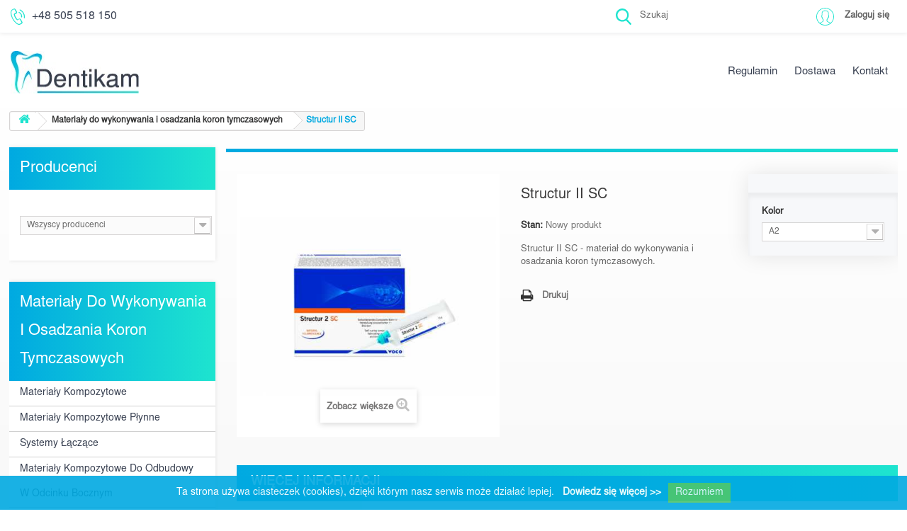

--- FILE ---
content_type: text/html; charset=utf-8
request_url: https://dentikam.pl/materialy-do-wykonywania-i-osadzania-koron-tymczasowych/54-structur-ii-sc.html
body_size: 13243
content:
<!DOCTYPE HTML> <!--[if lt IE 7]><html class="no-js lt-ie9 lt-ie8 lt-ie7" lang="pl-pl"><![endif]--> <!--[if IE 7]><html class="no-js lt-ie9 lt-ie8 ie7" lang="pl-pl"><![endif]--> <!--[if IE 8]><html class="no-js lt-ie9 ie8" lang="pl-pl"><![endif]--> <!--[if gt IE 8]><html class="no-js ie9" lang="pl-pl"><![endif]--><html lang="pl-pl"><head><meta charset="utf-8" /><title>Structur II SC - Dentikam s. c D. Świerżowska, K. Świerżowska</title><meta name="description" content="Structur II SC - materiał do wykonywania i osadzania koron tymczasowych." /><meta name="generator" content="PrestaShop" /><meta name="robots" content="index,follow" /><meta name="viewport" content="width=device-width, minimum-scale=0.25, maximum-scale=1.6, initial-scale=1.0" /><meta name="apple-mobile-web-app-capable" content="yes" /><link rel="icon" type="image/vnd.microsoft.icon" href="/themes/express/img/fav.png"><link rel="shortcut icon" type="image/x-icon" href="/img/favicon.ico?1688453265" /><link rel="stylesheet" href="https://dentikam.pl/themes/express/cache/v_39_0ab18fb932293e882ea0dab409ae73ca_all.css" type="text/css" media="all" /><link rel="stylesheet" href="https://dentikam.pl/themes/express/cache/v_39_89174f3de2d97701ed8f4c5d418e639e_print.css" type="text/css" media="print" />  <link rel="stylesheet" href="//fonts.googleapis.com/css?family=Open+Sans:300,600&amp;subset=latin,latin-ext" type="text/css" media="all" /><link href="https://fonts.googleapis.com/css?family=Poppins:300,400,500,600&amp;subset=latin-ext" rel="stylesheet"><!--[if IE 8]> 
<script src="https://oss.maxcdn.com/libs/html5shiv/3.7.0/html5shiv.js"></script> 
<script src="https://oss.maxcdn.com/libs/respond.js/1.3.0/respond.min.js"></script> <![endif]--></head><body id="product" class="product product-54 product-structur-ii-sc category-17 category-materialy-do-wykonywania-i-osadzania-koron-tymczasowych show-left-column hide-right-column lang_pl"><div id="page"><div class="header-container"> <header id="header"><div class="nav"><div class="container-fluid"><div class="row"> <nav><div class="header_user_info"> <a class="login" href="https://dentikam.pl/moje-konto" rel="nofollow" title="Zaloguj się do swojego konta klienta"> Zaloguj się </a></div><span class="shop-phone"> +48 505 518 150 </span><div id="search_block_top" class="col-sm-3 clearfix"><form id="searchbox" method="get" action="//dentikam.pl/szukaj" > <input type="hidden" name="controller" value="search" /> <input type="hidden" name="orderby" value="position" /> <input type="hidden" name="orderway" value="desc" /> <input class="search_query form-control" type="text" id="search_query_top" name="search_query" placeholder="Szukaj" value="" /> <button type="submit" name="submit_search" class="btn btn-default button-search"> <span>Szukaj</span> </button></form></div></nav></div></div></div><div><div class="container-fluid menu-top"><div class="row"><div id="header_logo"> <a href="https://dentikam.pl/" title="Dentikam s. c D. Świerżowska, K. Świerżowska"> <img class="logo img-responsive" src="https://dentikam.pl/img/dentikam-logo-1509474667.jpg" alt="Dentikam s. c D. Świerżowska, K. Świerżowska" width="181" height="62"/> </a></div><div id="block_top_menu" class="sf-contener clearfix col-sm-8 col-xs-12"><div class="cat-title">Zakładki</div><ul class="sf-menu clearfix menu-content"><li><a href="https://dentikam.pl/content/2-regulamin" title="Regulamin">Regulamin</a></li><li><a href="https://dentikam.pl/content/1-dostawa" title="Dostawa">Dostawa</a></li><li><a href="/kontakt" title="Kontakt">Kontakt</a></li></ul></div></div></div></div> </header></div><div class="columns-container"><div id="columns" class="container-fluid"><div class="breadcrumb clearfix"> <a class="home" href="https://dentikam.pl/" title="Powr&oacute;t do strony gł&oacute;wnej"><i class="icon-home"></i></a> <span class="navigation-pipe">&gt;</span> <span class="navigation_page"><span itemscope itemtype="http://data-vocabulary.org/Breadcrumb"><a itemprop="url" href="https://dentikam.pl/17-materialy-do-wykonywania-i-osadzania-koron-tymczasowych" title="Materiały do wykonywania i osadzania koron tymczasowych" ><span itemprop="title">Materiały do wykonywania i osadzania koron tymczasowych</span></a></span><span class="navigation-pipe">></span>Structur II SC</span></div><div id="slider_row" class="row"></div><div class="row"><div id="left_column" class="column col-xs-12 col-sm-3"><div id="manufacturers_block_left" class="block blockmanufacturer"><p class="title_block"> <a href="https://dentikam.pl/producenci" title="Producenci"> Producenci </a></p><div class="block_content list-block"><form action="/index.php" method="get"><div class="form-group selector1"> <select class="form-control" name="manufacturer_list"><option value="0">Wszyscy producenci</option><option value="https://dentikam.pl/69_sj-filhol-dental"> S.J. Filhol Dental</option><option value="https://dentikam.pl/7_3m-espe">3M ESPE</option><option value="https://dentikam.pl/41_alpro">Alpro</option><option value="https://dentikam.pl/48_arkona">Arkona</option><option value="https://dentikam.pl/57_artplast">Artplast</option><option value="https://dentikam.pl/59_asa-dental">Asa Dental</option><option value="https://dentikam.pl/55_becton-dickinson">Becton Dickinson</option><option value="https://dentikam.pl/54_biomed">Biomed</option><option value="https://dentikam.pl/64_boxer">Boxer</option><option value="https://dentikam.pl/9_centrix">Centrix</option><option value="https://dentikam.pl/8_cerkamed">Cerkamed</option><option value="https://dentikam.pl/31_chema-elektromet">Chema-Elektromet</option><option value="https://dentikam.pl/56_ck-dental">CK-Dental</option><option value="https://dentikam.pl/34_coltene">Coltene</option><option value="https://dentikam.pl/53_crosstex">Crosstex</option><option value="https://dentikam.pl/27_dentsply">Dentsply</option><option value="https://dentikam.pl/26_dentsply-detrey">Dentsply DeTrey</option><option value="https://dentikam.pl/11_dentsply-maillefer">DENTSPLY MAILLEFER</option><option value="https://dentikam.pl/38_directa-ab">Directa AB</option><option value="https://dentikam.pl/33_dmg">DMG</option><option value="https://dentikam.pl/72_doman">Doman</option><option value="https://dentikam.pl/75_doman">Doman</option><option value="https://dentikam.pl/58_dopla">Dopla</option><option value="https://dentikam.pl/43_durr-dental-ag">DÜRR DENTAL AG</option><option value="https://dentikam.pl/45_ecolab">Ecolab</option><option value="https://dentikam.pl/51_ems">EMS</option><option value="https://dentikam.pl/60_euronda">Euronda</option><option value="https://dentikam.pl/6_gc">GC</option><option value="https://dentikam.pl/10_germiphene">Germiphene</option><option value="https://dentikam.pl/15_heraeus">HERAEUS</option><option value="https://dentikam.pl/21_hygiene-360">Hygiene 360</option><option value="https://dentikam.pl/14_ivoclar-vivadent">Ivoclar Vivadent</option><option value="https://dentikam.pl/16_kavo">KaVo</option><option value="https://dentikam.pl/37_kenda">Kenda</option><option value="https://dentikam.pl/25_kerr">Kerr</option><option value="https://dentikam.pl/50_kodak">Kodak</option><option value="https://dentikam.pl/47_komet">Komet</option><option value="https://dentikam.pl/70_konopka">Konopka</option><option value="https://dentikam.pl/67_larident">Larident</option><option value="https://dentikam.pl/23_lascod">Lascod</option><option value="https://dentikam.pl/49_mascia-brunelli">Mascia Brunelli</option><option value="https://dentikam.pl/62_matopat">Matopat</option><option value="https://dentikam.pl/52_medal">MEDAL</option><option value="https://dentikam.pl/40_medasept">MEDASEPT</option><option value="https://dentikam.pl/65_medicom">Medicom</option><option value="https://dentikam.pl/44_medilab">Medilab</option><option value="https://dentikam.pl/73_mercator">Mercator</option><option value="https://dentikam.pl/12_meta-biomed">Meta Biomed</option><option value="https://dentikam.pl/68_nordin">Nordin</option><option value="https://dentikam.pl/66_novodenta">Novodenta</option><option value="https://dentikam.pl/18_nsk">NSK</option><option value="https://dentikam.pl/46_occ">OCC</option><option value="https://dentikam.pl/5_optibond">OptiBond</option><option value="https://dentikam.pl/20_orbis-dental">Orbis Dental</option><option value="https://dentikam.pl/28_pentron">Pentron</option><option value="https://dentikam.pl/35_premier">Premier</option><option value="https://dentikam.pl/63_prestige-line">Prestige Line</option><option value="https://dentikam.pl/71_pulpdent">Pulpdent</option><option value="https://dentikam.pl/61_roteck">Roteck</option><option value="https://dentikam.pl/22_sdi">SDI</option><option value="https://dentikam.pl/39_sempercare">SEMPERCARE</option><option value="https://dentikam.pl/13_septodont">Septodont</option><option value="https://dentikam.pl/30_spofadental">SpofaDental</option><option value="https://dentikam.pl/19_topdental">TopDental</option><option value="https://dentikam.pl/32_ultradent">Ultradent</option><option value="https://dentikam.pl/36_vdw">VDW</option><option value="https://dentikam.pl/29_voco">Voco</option><option value="https://dentikam.pl/17_wh">W&amp;H</option><option value="https://dentikam.pl/24_zhermack">Zhermack</option> </select></div></form></div></div><div id="categories_block_left" class="block"><h2 class="title_block"> Materiały do wykonywania i osadzania koron tymczasowych</h2><div class="block_content"><ul class="tree dhtml"><li > <a href="https://dentikam.pl/12-materialy-kompozytowe" title="Materiały kompozytowe to najczęściej wykorzystywane materiały do rekonstrukcji zębów. „Białe wypełnienia” wypierają z rynku stomatologicznego wypełnienia amalgamatowe. Kompozyty mają szersze zastosowanie, są trwalsze i pomagają zachować doskonałą estetykę wypełnień. Przeciwwskazaniami do stosowania materiałów kompozytowych są głęboka próchnica oraz bruksizm – w pozostałych przypadkach zastosowanie nowoczesnych materiałów kompozytowych jest najlepszym wyborem. Nowoczesne materiały kompozytowe Kompozyty zawierają trzy rodzaje składników: Faza nieorganiczna – wypełnienie mineralne lub organiczno-mineralne. Faza nieorganiczna odpowiada za właściwości fizykochemiczne. Od niej uzależnione są takie właściwości, jak twardość i elastyczność wypełnienia, neutralność chemiczna w jamie ustnej oraz wygląd wypełnienie, czyli połysk, kolor, gładkość. Faza organiczna – płynna żywica, która pełni rolę spoiwa. Zapobiega samoistnej polimeryzacji, w pewnym stopniu odpowiada także za efekt kosmetyczny. Substancja wiążąca – silan winylu łączy matrycę z wypełnieniem. Każdy materiał kompozytowy stworzony został z myślą o konkretnych klasach ubytków i powinien być stosowany zgodnie z przeznaczeniem. Ze względu na właściwości oraz przeznaczenie istnieją dwa podziały materiałów kompozytowych. Pierwszy podział uwzględnia strukturę kompozytów: Kompozyty makrocząsteczkowe Kompozyty mikrocząsteczkowe Kompozyty hybrydowe Drugi podział kompozytów uwzględnia sposób wiązania i utwardzania żywic łączących: Światłoutwardzalne Chemoutwardzalne Chemo- i światłoutwardzalne Termoutwardzalne Stosowanie wybranych kompozytów powinno być uzależnione od klasy ubytku. Pod uwagę należy wziąć między innymi takie właściwości, jak skurcz polimeryzacyjny i sorpcja wody, odpowiedzialne za rozszerzenia wypełnienia, twardość i wytrzymałość oraz odporność na zużycie, a także przezierność i kolor. Ogromnie ważna jest także widoczność na zdjęciu RTG. W naszym sklepie internetowym znajdziesz najlepszej jakości materiały kompozytowe, które umożliwiają wykonanie rekonstrukcji zębów bez względu na ich położenie oraz rodzaj ubytku. Stomatolodzy, mając do dyspozycji kompozyty najlepszych marek, opracowują zęby znacznie dokładniej, szybciej i z doskonałym efektem estetycznym. Kompozyty światłoutwardzalne i kompozyty hybrydowe Nasza oferta zawiera materiały kompozytowe GC, Filtek, G-aenial, Charisma. Na szczególne wyróżnienie zasługują kompozyty GC Kalore – nanohybrydowy z technologią monomeru do ubytków klasy I, II, III, IV i V to uniwersalny, niezwykle wytrzymały i trwały materiał kompozytowy. Ivoclar evetric cechuje się doskonałym przyleganiem do szkliwa, umożliwiając uzyskanie najlepszego efektu estetycznego. Kompozyt ten przeznaczony jest do rekonstrukcji zębów przednich, jak i bocznych. Zakupy materiałów kompozytowych w sklepie Dentikam to gwarancja otrzymania kompozytów świeżych i przechowywanych w zalecanych przez producentów warunków. Dzięki temu materiały te zachowują swoje właściwości. Wybierz kompozyty w odpowiednich kolorach i zamów online już teraz."> Materiały kompozytowe </a></li><li > <a href="https://dentikam.pl/13-materialy-kompozytowe-plynne" title="Płynne materiały kompozytowe wykorzystywane są przede wszystkim podczas wypełnień ubytków w zębach przednich i bocznych, gdy estetyka jest niezwykle ważna. Płynne wypełnienia umożliwiają łatwą i niezwykle precyzyjną aplikację. Dzięki płynnej konsystencji możliwe jest bardzo precyzyjne wypełnienie ubytków, a wysoki stopień tiksotropowy, czyli pamięć cieczy, sprawia, że materiały dopasowują się do kształtu ubytków i po związaniu nie zmieniają swojego położenia ani formy. W naszej ofercie znajdują się najwyższej jakości materiały kompozytowe, takich producentów, jak GC czy 3M ESPE. Filtek Ultimate to płynny materiał kompozytowy firmy 3M, który wybierany jest przez stomatologów do pracy nad przednimi oraz bocznymi zębami. Dzięki dużej odporności na ścieranie i doskonałym parametrom utrzymania połysku oraz wysokiej odporności mechanicznej materiał ten sprawdza się jako długotrwałe wypełnienie. Nanotechnologia zapewnia długotrwały efekt połysku. Parametry tego płynnego wypełnienia sprawiają, że praca z nim jest wyjątkowo efektywna i efektowna. Innym materiałem kompozytowym w formie płynnej jest G-eanial Univeral Flo producenta GC. Również ten materiał stosowany jest przede wszystkim do wypełnień ubytków w zębach przednich i bocznych. Ilość i struktura cząsteczek materiału sprawia, że wiąże się on równie dobrze, co dobrej jakości kompozyty stałe. Jednocześnie płynna forma ułatwia kształtowanie odpowiednich wypełnień. Łatwy do uzyskania połysk oraz jego trwałość przekładają się na doskonałą estetykę wykonanych wypełnień. Zalecany jest do wypełniania ubytków I, II, III, IV i V klasy oraz do szynowania rozchwianych zębów. W interetowym sklepie stomatologicznym Dentikam.pl znajdują się także takie kompozyty, jak Vertise Flow, Wave czy Flow Art. Zapraszamy do zapoznania się z naszą ofertą płynnych kompozytów i dokonywania zakupów online!"> Materiały kompozytowe płynne </a></li><li > <a href="https://dentikam.pl/14-systemy-laczace" title="Systemy łączące używane w nowoczesnych gabinetach stomatologicznych umożliwiają przeprowadzenie leczenia w najlepszy dla pacjenta sposób. Dlatego w naszym sklepie znajdziesz różnorodne systemy łączące, dzięki czemu z łatwością dopasujesz najlepszy system łączący w podjętym leczeniu stomatologicznym. Skuteczne systemy łączące do stosowania przy wytrawianiu metodą AET Metoda trawienia szkliwa kwasem jest tradycyjną techniką przygotowywania powierzchni szkliwa. I chociaż coraz częściej odchodzi się od niego na rzecz stosowania samowytrawiających systemów łączących, część przypadków wymaga nadal zastosowania osobnego wytrawiacza. W naszym asortymencie znajdziesz systemy łączące, które wymagają zastosowania wytrawiacza. W przypadku zębów mlecznych lub zębów stałych z dużą zawartością fluoru, które cechują się niską retencją, zastosowanie wytrawiacza, a następnie systemu łączącego gwarantuje lepszą adhezję oraz doskonałą szczelnością połączenia żywicy ze szkliwem zęba. G-Premio Bond to światłoutwardzalny system łączący, który sprawdza się przy różnych technikach wytrawiania. Doskonale łączy nie tylko tkankę zęba z kompozytami, a także z metalami szlachetnymi i tlenkami glinu i cyrkonu. Jest na tyle uniwersalny, że pozwala na rekonstrukcję zęba oraz leczenie nadwrażliwości. Butelka posiada silikonowy dozownik, dzięki któremu stomatolog może dozować niezwykle małe krople systemu łączącego. Innymi systemami łączącymi, które wymagają zastosowania wytrawiacza, są 3M Espe Adper Single Bond 2, GLUMA 2 Bond czy Te-Econom Bond. Samowytrawiające systemy łączące Samowytrawiające systemy łączące łączą kompozyt z powierzchnią ubytku bez konieczności wytrawiania specjalnym preparatem. Preparaty te znacznie upraszczają techniki adhezyjnego przygotowania szkliwa, dlatego chętnie wykorzystywane są wszędzie tam, gdzie zastosowanie techniki wytrawiania AET nie ma medycznego uzasadnienia. Nowoczesne samowytrawiające systemy łączące zawierają w składzie kwaśne monomery, które najpierw wytrawiają tkankę zęba, a następnie hydroksyloapatyty zobojętniają grupy kwasowe i wraz z innymi składnikami preparatu wytwarzają warstwę łączącą. W ten sposób zostaje zapewniona dostatecznie duża siła wiązania i szczelność brzeżna. Samowytrawiające systemy łączące sprawdzają się przy odbudowie zębów stałych, które nie są bogate we fluor. W naszej ofercie znajdziesz samowytrawiający system łączący 3M Espe Adper Easy One czy 3M Espe Single Bond Universal. Oba preparaty zostały zamknięte w wygodnych butelkach, które umożliwiają bardzo dokładną aplikację systemu łączącego. Jest to niezwykle ważne nie tylko ze względu na łatwość stosowania preparatów, ale przede wszystkim na możliwość selektywnego wytrawiania dokładnie tych tkanek, jakie należy wytrawić. Doskonałej jakości systemy łączące ułatwiają pracę lekarzowi oraz zapewniają długotrwałe efekty, co docenią wszyscy Twoi pacjenci. Kupuj sprawdzone systemy łączące i pracuj na najlepszych preparatach stomatologicznych."> Systemy łączące </a></li><li > <a href="https://dentikam.pl/15-materialy-kompozytowe-do-odbudowy-w-odcinku-bocznym" title="Lekarz stomatolog do każdego pacjenta podchodzi indywidualnie, wybierając najlepszą metodę leczenia ubytku, z jakim przychodzi pacjent. Tylko dzięki dobraniu odpowiednich metod leczenia dla konkretnego pacjenta, może uzyskać optymalne rezultaty. Trwałe wypełnienie, profilaktyka wtórnej próchnicy i perfekcyjna estetyka wypełnienia są trzema najważniejszymi celami, na jakich zależy zarówno lekarzowi, jak i pacjentowi. Kompozyty do odbudowy odcinka bocznego Wybierając metodę leczenia oraz preparaty, jakich użyje, lekarz bierze pod uwagę między innymi takie czynniki, jak stopień ubytku, miejsce wystąpienia ubytku, historię medyczną pacjenta czy jego wiek. Materiały kompozytowe różnią się nie tylko sposobem utwardzania czy strukturą, ale także przeznaczeniem. Do odbudowywania odcinków bocznych przeznaczone są specjalne materiały kompozytowe. Wyróżnia je przede wszystkim możliwość jednorazowej aplikacji materiału na grubość nawet 5 milimetrów! To prawdziwa rewolucja w stomatologii. Dzięki nałożeniu jednej warstwy kompozytu, znacznie skraca się czas zabiegu, komfort pacjenta i lekarza. Kompozyty z naszej oferty charakteryzują się doskonałymi parametrami. Stosując je w codziennej pracy, będziesz mieć pewność, że wypełnienia Twoich pacjentów będą trwałe, wytrzymałe i bardzo estetyczne. Dodatkowo dobrej jakości kompozyty zastosowane w odpowiedni sposób ułatwiają profilaktykę próchnicy wtórnej. Szczelne wypełnienie toruje drogę bakteriom, dlatego tak ważne jest staranne i dokładne wykonanie wypełnienia, które nie pozostawi najmniejszych szczelin brzeżnych. Materiały kompozytowe do odbudowy odcinka bocznego charakteryzują się właściwym skurczem polimeryzacyjnym, dzięki czemu naprężenia wewnątrz kompozytu są tak niewielkie, że nie mają wpływu na powstawanie pęknięć, szczelin czy innych uszkodzeń. Kompletując asortyment, wybieramy materiały kompozytowe do odbudowy w odcinku bocznym najlepszej jakości. Znajdziesz u nas kompozyty GC, Filtek czy SDR. Producenci proponują materiały kompozytowe w strzykawkach oraz w kapsułkach – wybierz postać kompozytów, jaka najbardziej Ci odpowiada i zamów je w naszym sklepie internetowym."> Materiały kompozytowe do odbudowy w odcinku bocznym </a></li><li > <a href="https://dentikam.pl/16-kompozyty-do-odbudowy-zrebu-i-cementowania-wkladow" title="Leczenie endodontyczne, choć jest powszechnie przeprowadzane, nadal potrafi przysporzyć lekarzom oraz pacjentom wielu problemów. Wynika to z mnogości czynników, które stomatolog musi uwzględnić podczas całego procesu, jakim jest leczenie endodontyczne. Cementy kompozytowe do odbudowy zrębu zęba i cementowania wkładów w leczeniu endodontycznym Jednym z największych wyzwań podczas leczenia kanałowego, jest prawidłowa odbudowa zrębu zęba. To, jaką technikę wybierze lekarz, zależy od stopnia zniszczenia zrębu. Jeśli zniszczenie nie jest duże i powierzchnia umożliwia odpowiednią adhezję, wystarczy odbudowa zrębu zęba za pomocą materiału kompozytowego. W przypadku, gdy zniszczeniu ulega na tyle duża powierzchnia zrębu zęba, że uniemożliwia to wykonanie bezpośredniego wypełnienia, dodatkowo stosuje się wypełnienie z włókna szklanego. Takie wkłady mają za zadanie zwiększyć powierzchnię, do której wypełnienie będzie idealnie przylegać. Wkłady z włókna szklanego należy wykonać ze specjalnie do tego przeznaczonych materiałów. W naszej ofercie znajdują się materiały kompozytowe, które stworzone zostały z myślą o wykonywaniu wypełnień podczas leczenia endodontycznego. Kompozyty te cechują się dużą adhezją w miejscach, gdzie liczy się każda, nawet najmniejsza powierzchnia umożliwiająca doskonałe wiązanie. Kompozyty te dają możliwość szybkiego opracowywania zęba, dzięki utwardzaniu światłem. Preparaty te są jednocześnie cementem, który połączy wkłady z włókna szklanego. Rekonstrukcja zrębu i korony zęba musi spełniać wiele wymogów. Ząb po leczeniu musi spełniać funkcję zdrowego zęba – pacjent będzie nim gryzł i żuł pokarm. Cementy kompozytowe Core-X Flow, Build-It czy Rebilda DC to materiały, z którymi praca jest łatwiejsza, a jej efekty trwałe. Zamów kompozyty do odbudowy zrębu po leczeniu endodontycznym i pracuj z produktami najlepszych marek!"> Kompozyty do odbudowy zrębu i cementowania wkładów </a></li><li > <a href="https://dentikam.pl/17-materialy-do-wykonywania-i-osadzania-koron-tymczasowych" class="selected" title=""> Materiały do wykonywania i osadzania koron tymczasowych </a></li><li > <a href="https://dentikam.pl/19-materialy-glasjonomerowe" title=""> Materiały glasjonomerowe </a></li><li > <a href="https://dentikam.pl/20-amalgamaty" title=""> Amalgamaty </a></li><li > <a href="https://dentikam.pl/21-cementy-i-materialy-podkladowe" title=""> Cementy i materiały podkładowe </a></li><li > <a href="https://dentikam.pl/22-endodoncja" title=""> Endodoncja </a></li><li > <a href="https://dentikam.pl/40-profilaktyka" title=""> Profilaktyka </a></li><li > <a href="https://dentikam.pl/41-wybielanie" title=""> Wybielanie </a></li><li > <a href="https://dentikam.pl/23-masy-wyciskowe" title=""> Masy wyciskowe </a></li><li > <a href="https://dentikam.pl/24-oleje-do-konserwacji-koncowek" title=""> Oleje do konserwacji końcówek </a></li><li > <a href="https://dentikam.pl/25-laki-lakiery-i-pianki-do-fluoryzacji" title=""> Laki , lakiery i pianki do fluoryzacji </a></li><li > <a href="https://dentikam.pl/26-rekawy-torebki-i-testy-do-sterylizacji" title=""> Rękawy, torebki i testy do sterylizacji </a></li><li > <a href="https://dentikam.pl/27-rekawice-jednorazowe" title=""> Rękawice jednorazowe </a></li><li > <a href="https://dentikam.pl/28-gumki-krazki-i-pasty-polerskie" title=""> Gumki, krążki i pasty polerskie </a></li><li > <a href="https://dentikam.pl/29-kolorowe-wypelnienia-dla-dzieci" title=""> Kolorowe wypełnienia dla dzieci </a></li><li > <a href="https://dentikam.pl/30-materialy-jednorazowe" title=""> Materiały jednorazowe </a></li><li > <a href="https://dentikam.pl/31-dezynfekcja" title=""> Dezynfekcja </a><ul><li > <a href="https://dentikam.pl/32-chusteczki-do-dezynfekcji" title=""> Chusteczki do dezynfekcji </a></li><li > <a href="https://dentikam.pl/33-dezynfekcja-instrumentow" title=""> Dezynfekcja instrumentów </a></li><li > <a href="https://dentikam.pl/34-dezynfekcja-wiertel" title=""> Dezynfekcja wierteł </a></li><li > <a href="https://dentikam.pl/35-dezynfekcja-powierzchni" title=""> Dezynfekcja powierzchni </a></li><li > <a href="https://dentikam.pl/36-dezynfekcja-i-czyszczenie-systemow-ssacych" title=""> Dezynfekcja i czyszczenie systemów ssących </a></li><li class="last"> <a href="https://dentikam.pl/43-dezynfekcja-rak" title=""> Dezynfekcja rąk </a></li></ul></li><li > <a href="https://dentikam.pl/37-akcesoria" title=""> Akcesoria </a></li><li > <a href="https://dentikam.pl/38-drobny-sprzet-stomatologiczny" title=""> Drobny sprzęt stomatologiczny </a></li><li > <a href="https://dentikam.pl/39-kompozyty-chemoutwardzalne" title=""> Kompozyty chemoutwardzalne </a></li><li > <a href="https://dentikam.pl/42-materialy-wypelnieniowe" title=""> Materiały wypełnieniowe </a></li><li class="last"> <a href="https://dentikam.pl/44-protetyka" title=""> Protetyka </a></li></ul></div></div><div id="viewed-products_block_left" class="block"><p class="title_block">Ostatnio przeglądane</p><div class="block_content products-block"><ul><li class="clearfix last_item"> <a class="products-block-image" href="https://dentikam.pl/materialy-do-wykonywania-i-osadzania-koron-tymczasowych/54-structur-ii-sc.html" title="Około Structur II SC" > <img src="https://dentikam.pl/75-small_default/structur-ii-sc.jpg" alt="Structur II SC" /> </a><div class="product-content"><h5> <a class="product-name" href="https://dentikam.pl/materialy-do-wykonywania-i-osadzania-koron-tymczasowych/54-structur-ii-sc.html" title="Około Structur II SC"> Structur II SC </a></h5><p class="product-description">Structur II SC - materiał do...</p></div></li></ul></div></div></div><div id="center_column" class="center_column col-xs-12 col-sm-9"><div itemscope itemtype="https://schema.org/Product"><meta itemprop="url" content="https://dentikam.pl/materialy-do-wykonywania-i-osadzania-koron-tymczasowych/54-structur-ii-sc.html"><div class="primary_block row"><div class="container"><div class="top-hr"></div></div><div class="pb-left-column col-xs-12 col-sm-4 col-md-5"><div id="image-block" class="clearfix"> <span id="view_full_size"> <img id="bigpic" itemprop="image" src="https://dentikam.pl/75-large_default/structur-ii-sc.jpg" title="Structur II SC" alt="Structur II SC" width="458" height="458"/> <span class="span_link no-print">Zobacz większe</span> </span></div><div id="views_block" class="clearfix hidden"><div id="thumbs_list"><ul id="thumbs_list_frame"><li id="thumbnail_75" class="last"> <a href="https://dentikam.pl/75-thickbox_default/structur-ii-sc.jpg" data-fancybox-group="other-views" class="fancybox shown" title="Structur II SC"> <img class="img-responsive" id="thumb_75" src="https://dentikam.pl/75-cart_default/structur-ii-sc.jpg" alt="Structur II SC" title="Structur II SC" height="80" width="80" itemprop="image" /> </a></li></ul></div></div></div><div class="pb-center-column col-xs-12 col-sm-4"><h1 itemprop="name">Structur II SC</h1><p id="product_reference" style="display: none;"> <label>Indeks: </label> <span class="editable" itemprop="sku"></span></p><p id="product_condition"> <label>Stan: </label><link itemprop="itemCondition" href="https://schema.org/NewCondition"/> <span class="editable">Nowy produkt</span></p><div id="short_description_block"><div id="short_description_content" class="rte align_justify" itemprop="description"><p>Structur II SC - materiał do wykonywania i osadzania koron tymczasowych.</p></div><p class="buttons_bottom_block"> <a href="javascript:{}" class="button"> Więcej szczeg&oacute;ł&oacute;w </a></p></div><p id="availability_statut" style="display: none;"> <span id="availability_value" class="label label-success"></span></p><p class="warning_inline" id="last_quantities" style="display: none" >Ostatnie egzemplarze!</p><p id="availability_date" style="display: none;"> <span id="availability_date_label">Data dostępności:</span> <span id="availability_date_value"></span></p><div id="oosHook" style="display: none;"><p class="form-group"> <input type="text" id="oos_customer_email" name="customer_email" size="20" value="twój@email.com" class="mailalerts_oos_email form-control" /></p> <a href="#" title="Powiadom mnie kiedy będzie dostępny" id="mailalert_link" rel="nofollow">Powiadom mnie kiedy będzie dostępny</a> <span id="oos_customer_email_result" style="display:none; display: block;"></span></div><ul id="usefull_link_block" class="clearfix no-print"><li class="print"> <a href="javascript:print();"> Drukuj </a></li></ul></div><div class="pb-right-column col-xs-12 col-sm-4 col-md-3"><form id="buy_block" action="https://dentikam.pl/koszyk" method="post"><p class="hidden"> <input type="hidden" name="token" value="5ec95d9e7d32418b21b2326f07bc76b8" /> <input type="hidden" name="id_product" value="54" id="product_page_product_id" /> <input type="hidden" name="add" value="1" /> <input type="hidden" name="id_product_attribute" id="idCombination" value="" /></p><div class="box-info-product"><div class="content_prices clearfix"><div class="clear"></div></div><div class="product_attributes clearfix"><p id="minimal_quantity_wanted_p" style="display: none;"> Minimalną ilością w zam&oacute;wieniu dla tego produktu jest <b id="minimal_quantity_label">1</b></p><div id="attributes"><div class="clearfix"></div><fieldset class="attribute_fieldset"> <label class="attribute_label" for="group_6">Kolor&nbsp;</label><div class="attribute_list"> <select name="group_6" id="group_6" class="form-control attribute_select no-print"><option value="77" selected="selected" title="A2">A2</option><option value="78" title="A3">A3</option> </select></div></fieldset></div></div><div class="box-cart-bottom"><div class="unvisible"><p id="add_to_cart" class="buttons_bottom_block no-print"> <button type="submit" name="Submit" class="exclusive"> <span>Dodaj do koszyka</span> </button></p></div></div></div></form></div></div> <section class="page-product-box"><h3 class="page-product-heading">Więcej informacji</h3><div class="rte"><p><strong>Opis produktu:</strong></p><p></p><p><span>Structur II SC&nbsp;- materiał chemoutwardzalny do&nbsp;wykonywania koron tymczasowych,&nbsp;mostów oraz&nbsp;<span>wypełnień typu Inlay i Onlay.</span></span></p><p></p><p><strong>Zalety produktu:</strong></p><ul><li>Proste i szybkie użycie</li><li>Czas utwardzania w jamie ustnej poniżej minuty</li><li>Proste opracowanie i polerowanie</li><li>Naturalna estetyka</li><li>Długotrwałe prowizoria</li><li>Wysoka stabilność kształtu i koloru</li><li>Szczególnie ekonomiczny dzięki małym stratom materiału</li></ul></div> </section>  </div></div></div></div></div><div class="container-fluid before-footer"></div><div class="footer-container"> <footer id="footer" class="container-fluid"><div class="row"><section id="block_contact_infos" class="footer-block col-xs-12 col-sm-4"><div><ul class="toggle-footer"><li> <span>505 518 150</span></li><li> <span><a href="&#109;&#97;&#105;&#108;&#116;&#111;&#58;%73%6b%6c%65%70@%64%65%6e%74%69%6b%61%6d.%70%6c" >&#x73;&#x6b;&#x6c;&#x65;&#x70;&#x40;&#x64;&#x65;&#x6e;&#x74;&#x69;&#x6b;&#x61;&#x6d;&#x2e;&#x70;&#x6c;</a></span></li><li> </i>Dentikam s. c., ul. Browar – Kolonia 45 34-300 Źywiec</li></ul></div> </section><section class="footer-block col-xs-12 col-sm-4 col-lg-2 col-lg-offset-3" id="block_various_links_footer"><h4>Informacja</h4><ul class="toggle-footer"><li class="item"> <a href="https://dentikam.pl/nowe-produkty" title="Nowe produkty"> Nowe produkty </a></li><li class="item"> <a href="https://dentikam.pl/kontakt" title="Kontakt z nami"> Kontakt z nami </a></li></ul><p style="color:#FFF;">Znajdziesz nas w: Łódź, Warszawa, Poznań, Wrocław, Kraków</p> </section><section class="footer-block col-xs-12 col-sm-2"><h4><a href="https://dentikam.pl/moje-konto" title="Zarządzaj moim kontem klienta" rel="nofollow">Moje konto</a></h4><div class="block_content toggle-footer"><ul class="bullet"><li><a href="https://dentikam.pl/historia-zamowien" title="Moje zamówienia" rel="nofollow">Moje zamówienia</a></li><li><a href="https://dentikam.pl/pokwitowania" title="Moje rachunki" rel="nofollow">Moje rachunki</a></li><li><a href="https://dentikam.pl/adresy" title="Moje adresy" rel="nofollow">Moje adresy</a></li><li><a href="https://dentikam.pl/dane-osobiste" title="Zarządzaj moimi informacjami osobistymi" rel="nofollow">Moje informacje osobiste</a></li></ul></div> </section>  <div id="copy">Copyright © 2017 <b><span>Dentikam</span></b> | <a href="http://www.dentikam.pl/index.php?id_cms=6&amp;controller=cms">Polityka Cookies </a> | <a href="moje-konto">Logowanie</a> <a href="#header" id="back_top"></a></div></div> </footer></div></div>
<script type="text/javascript">/* <![CDATA[ */;var FancyboxI18nClose='Zamknij';var FancyboxI18nNext='Następny';var FancyboxI18nPrev='Poprzedni';var PS_CATALOG_MODE=true;var ajaxsearch=true;var allowBuyWhenOutOfStock=false;var attribute_anchor_separator='-';var attributesCombinations=[{"id_attribute":"78","attribute":"a3","id_attribute_group":"6","group":"kolor"},{"id_attribute":"77","attribute":"a2","id_attribute_group":"6","group":"kolor"}];var availableLaterValue='';var availableNowValue='';var baseDir='https://dentikam.pl/';var baseUri='https://dentikam.pl/';var blocksearch_type='top';var combinations={"293":{"attributes_values":{"6":"A2"},"attributes":[77],"price":0,"specific_price":[],"ecotax":0,"weight":0,"quantity":20,"reference":"","unit_impact":0,"minimal_quantity":"1","date_formatted":"","available_date":"","id_image":-1,"list":"'77'"},"294":{"attributes_values":{"6":"A3"},"attributes":[78],"price":0,"specific_price":[],"ecotax":0,"weight":0,"quantity":20,"reference":"","unit_impact":0,"minimal_quantity":"1","date_formatted":"","available_date":"","id_image":-1,"list":"'78'"}};var combinationsFromController={"293":{"attributes_values":{"6":"A2"},"attributes":[77],"price":0,"specific_price":[],"ecotax":0,"weight":0,"quantity":20,"reference":"","unit_impact":0,"minimal_quantity":"1","date_formatted":"","available_date":"","id_image":-1,"list":"'77'"},"294":{"attributes_values":{"6":"A3"},"attributes":[78],"price":0,"specific_price":[],"ecotax":0,"weight":0,"quantity":20,"reference":"","unit_impact":0,"minimal_quantity":"1","date_formatted":"","available_date":"","id_image":-1,"list":"'78'"}};var contentOnly=false;var currency={"id":1,"name":"Z\u0142oty","iso_code":"PLN","iso_code_num":"985","sign":"z\u0142","blank":"1","conversion_rate":"1.000000","deleted":"0","format":"2","decimals":"1","active":"1","prefix":"","suffix":" z\u0142","id_shop_list":null,"force_id":false};var currencyBlank=1;var currencyFormat=2;var currencyRate=1;var currencySign='zł';var currentDate='2026-01-23 23:38:23';var customerGroupWithoutTax=false;var customizationFields=false;var customizationId=null;var default_eco_tax=0;var displayDiscountPrice='0';var displayList=false;var displayPrice=0;var doesntExist='Produkt nie jest dostępny w wybranym modelu. Proszę wybrać inny.';var doesntExistNoMore='Ten produkt nie występuje już w magazynie';var doesntExistNoMoreBut='w tej opcji ale jest dostępny w innej';var ecotaxTax_rate=0;var fieldRequired='Wypełnij proszę wszystkie wymagane pola, potem zapisz zmiany.';var groupReduction=0;var highDPI=false;var idDefaultImage=75;var id_lang=1;var id_product=54;var img_prod_dir='https://dentikam.pl/img/p/';var img_ps_dir='https://dentikam.pl/img/';var instantsearch=false;var isGuest=0;var isLogged=0;var isMobile=false;var jqZoomEnabled=false;var mailalerts_already='Masz już powiadomienie dla tego produktu';var mailalerts_invalid='Twój adres jest niepoprawny.';var mailalerts_placeholder='twój@email.com';var mailalerts_registered='Wniosek o powiadomienie zatwierdzony';var mailalerts_url_add='https://dentikam.pl/module/mailalerts/actions?process=add';var mailalerts_url_check='https://dentikam.pl/module/mailalerts/actions?process=check';var maxQuantityToAllowDisplayOfLastQuantityMessage=3;var minimalQuantity=1;var noTaxForThisProduct=true;var oosHookJsCodeFunctions=[];var page_name='product';var priceDisplayMethod=0;var priceDisplayPrecision=2;var productAvailableForOrder=true;var productBasePriceTaxExcl=285;var productBasePriceTaxExcluded=285;var productBasePriceTaxIncl=285;var productHasAttributes=true;var productPrice=285;var productPriceTaxExcluded=285;var productPriceTaxIncluded=285;var productPriceWithoutReduction=285;var productReference='';var productShowPrice=false;var productUnitPriceRatio=0;var product_fileButtonHtml='Wybierz plik';var product_fileDefaultHtml='Nie wybrano pliku';var product_specific_price=[];var quantitiesDisplayAllowed=false;var quantityAvailable=0;var quickView=true;var reduction_percent=0;var reduction_price=0;var roundMode=2;var search_url='https://dentikam.pl/szukaj';var specific_currency=false;var specific_price=0;var static_token='5ec95d9e7d32418b21b2326f07bc76b8';var stock_management=1;var taxRate=0;var token='5ec95d9e7d32418b21b2326f07bc76b8';var upToTxt='Do';var uploading_in_progress='Przesyłanie w toku, proszę czekać ...';var usingSecureMode=true;/* ]]> */</script> <script type="text/javascript" src="https://dentikam.pl/themes/express/cache/v_35_cf8a5c78e267c1ed96e0b7251bf48fd0.js"></script> <script type="text/javascript">/* <![CDATA[ */;(window.gaDevIds=window.gaDevIds||[]).push('d6YPbH');(function(i,s,o,g,r,a,m){i['GoogleAnalyticsObject']=r;i[r]=i[r]||function(){(i[r].q=i[r].q||[]).push(arguments)},i[r].l=1*new Date();a=s.createElement(o),m=s.getElementsByTagName(o)[0];a.async=1;a.src=g;m.parentNode.insertBefore(a,m)})(window,document,'script','//www.google-analytics.com/analytics.js','ga');ga('create','UA-124682713-1','auto');ga('require','ec');;function updateFormDatas(){var nb=$('#quantity_wanted').val();var id=$('#idCombination').val();$('.paypal_payment_form input[name=quantity]').val(nb);$('.paypal_payment_form input[name=id_p_attr]').val(id);}$(document).ready(function(){var baseDirPP=baseDir.replace('http:','https:');if($('#in_context_checkout_enabled').val()!=1){$(document).on('click','#payment_paypal_express_checkout',function(){$('#paypal_payment_form_cart').submit();return false;});}var jquery_version=$.fn.jquery.split('.');if(jquery_version[0]>=1&&jquery_version[1]>=7){$('body').on('submit',".paypal_payment_form",function(){updateFormDatas();});}else{$('.paypal_payment_form').live('submit',function(){updateFormDatas();});}function displayExpressCheckoutShortcut(){var id_product=$('input[name="id_product"]').val();var id_product_attribute=$('input[name="id_product_attribute"]').val();$.ajax({type:"GET",url:baseDirPP+'/modules/paypal/express_checkout/ajax.php',data:{get_qty:"1",id_product:id_product,id_product_attribute:id_product_attribute},cache:false,success:function(result){if(result=='1'){$('#container_express_checkout').slideDown();}else{$('#container_express_checkout').slideUp();}return true;}});}$('select[name^="group_"]').change(function(){setTimeout(function(){displayExpressCheckoutShortcut()},500);});$('.color_pick').click(function(){setTimeout(function(){displayExpressCheckoutShortcut()},500);});if($('body#product').length>0){setTimeout(function(){displayExpressCheckoutShortcut()},500);}var modulePath='modules/paypal';var subFolder='/integral_evolution';var fullPath=baseDirPP+modulePath+subFolder;var confirmTimer=false;if($('form[target="hss_iframe"]').length==0){if($('select[name^="group_"]').length>0)displayExpressCheckoutShortcut();return false;}else{checkOrder();}function checkOrder(){if(confirmTimer==false)confirmTimer=setInterval(getOrdersCount,1000);}});;jQuery(document).ready(function(){var MBG=GoogleAnalyticEnhancedECommerce;MBG.setCurrency('PLN');MBG.addProductDetailView({"id":54,"name":"\"Structur II SC\"","category":"\"materialy-do-wykonywania-i-osadzania-koron-tymczasowych\"","brand":"\"Voco\"","variant":"null","type":"typical","position":"0","quantity":1,"list":"product","url":"","price":"285.00"});});;ga('send','pageview');/* ]]> */</script></body></html>

--- FILE ---
content_type: image/svg+xml
request_url: https://dentikam.pl/themes/express/img/arrow_right_white.svg
body_size: 42
content:
<?xml version="1.0" encoding="utf-8"?>
<!-- Generator: Adobe Illustrator 19.0.0, SVG Export Plug-In . SVG Version: 6.00 Build 0)  -->
<svg version="1.1" id="Capa_1" xmlns="http://www.w3.org/2000/svg" xmlns:xlink="http://www.w3.org/1999/xlink" x="0px" y="0px"
	 viewBox="-13719.6 1402.7 9.1 16" style="enable-background:new -13719.6 1402.7 9.1 16;" xml:space="preserve">
<style type="text/css">
	.st0{fill:#FFFFFF;}
</style>
<g>
	<path class="st0" d="M-13710.8,1411.5l-6.9,6.9c-0.4,0.4-1.1,0.4-1.6,0c-0.4-0.4-0.4-1.1,0-1.6l6.1-6.1l-6.1-6.1
		c-0.4-0.4-0.4-1.1,0-1.6c0.4-0.4,1.1-0.4,1.6,0l6.9,6.9c0.2,0.2,0.3,0.5,0.3,0.8S-13710.6,1411.3-13710.8,1411.5z"/>
</g>
</svg>


--- FILE ---
content_type: application/javascript
request_url: https://dentikam.pl/themes/express/cache/v_35_cf8a5c78e267c1ed96e0b7251bf48fd0.js
body_size: 84084
content:
/*! jQuery v1.11.0 | (c) 2005, 2014 jQuery Foundation, Inc. | jquery.org/license */
!function(a,b){"object"==typeof module&&"object"==typeof module.exports?module.exports=a.document?b(a,!0):function(a){if(!a.document)throw new Error("jQuery requires a window with a document");return b(a)}:b(a)}("undefined"!=typeof window?window:this,function(a,b){var c=[],d=c.slice,e=c.concat,f=c.push,g=c.indexOf,h={},i=h.toString,j=h.hasOwnProperty,k="".trim,l={},m="1.11.0",n=function(a,b){return new n.fn.init(a,b)},o=/^[\s\uFEFF\xA0]+|[\s\uFEFF\xA0]+$/g,p=/^-ms-/,q=/-([\da-z])/gi,r=function(a,b){return b.toUpperCase()};n.fn=n.prototype={jquery:m,constructor:n,selector:"",length:0,toArray:function(){return d.call(this)},get:function(a){return null!=a?0>a?this[a+this.length]:this[a]:d.call(this)},pushStack:function(a){var b=n.merge(this.constructor(),a);return b.prevObject=this,b.context=this.context,b},each:function(a,b){return n.each(this,a,b)},map:function(a){return this.pushStack(n.map(this,function(b,c){return a.call(b,c,b)}))},slice:function(){return this.pushStack(d.apply(this,arguments))},first:function(){return this.eq(0)},last:function(){return this.eq(-1)},eq:function(a){var b=this.length,c=+a+(0>a?b:0);return this.pushStack(c>=0&&b>c?[this[c]]:[])},end:function(){return this.prevObject||this.constructor(null)},push:f,sort:c.sort,splice:c.splice},n.extend=n.fn.extend=function(){var a,b,c,d,e,f,g=arguments[0]||{},h=1,i=arguments.length,j=!1;for("boolean"==typeof g&&(j=g,g=arguments[h]||{},h++),"object"==typeof g||n.isFunction(g)||(g={}),h===i&&(g=this,h--);i>h;h++)if(null!=(e=arguments[h]))for(d in e)a=g[d],c=e[d],g!==c&&(j&&c&&(n.isPlainObject(c)||(b=n.isArray(c)))?(b?(b=!1,f=a&&n.isArray(a)?a:[]):f=a&&n.isPlainObject(a)?a:{},g[d]=n.extend(j,f,c)):void 0!==c&&(g[d]=c));return g},n.extend({expando:"jQuery"+(m+Math.random()).replace(/\D/g,""),isReady:!0,error:function(a){throw new Error(a)},noop:function(){},isFunction:function(a){return"function"===n.type(a)},isArray:Array.isArray||function(a){return"array"===n.type(a)},isWindow:function(a){return null!=a&&a==a.window},isNumeric:function(a){return a-parseFloat(a)>=0},isEmptyObject:function(a){var b;for(b in a)return!1;return!0},isPlainObject:function(a){var b;if(!a||"object"!==n.type(a)||a.nodeType||n.isWindow(a))return!1;try{if(a.constructor&&!j.call(a,"constructor")&&!j.call(a.constructor.prototype,"isPrototypeOf"))return!1}catch(c){return!1}if(l.ownLast)for(b in a)return j.call(a,b);for(b in a);return void 0===b||j.call(a,b)},type:function(a){return null==a?a+"":"object"==typeof a||"function"==typeof a?h[i.call(a)]||"object":typeof a},globalEval:function(b){b&&n.trim(b)&&(a.execScript||function(b){a.eval.call(a,b)})(b)},camelCase:function(a){return a.replace(p,"ms-").replace(q,r)},nodeName:function(a,b){return a.nodeName&&a.nodeName.toLowerCase()===b.toLowerCase()},each:function(a,b,c){var d,e=0,f=a.length,g=s(a);if(c){if(g){for(;f>e;e++)if(d=b.apply(a[e],c),d===!1)break}else for(e in a)if(d=b.apply(a[e],c),d===!1)break}else if(g){for(;f>e;e++)if(d=b.call(a[e],e,a[e]),d===!1)break}else for(e in a)if(d=b.call(a[e],e,a[e]),d===!1)break;return a},trim:k&&!k.call("\ufeff\xa0")?function(a){return null==a?"":k.call(a)}:function(a){return null==a?"":(a+"").replace(o,"")},makeArray:function(a,b){var c=b||[];return null!=a&&(s(Object(a))?n.merge(c,"string"==typeof a?[a]:a):f.call(c,a)),c},inArray:function(a,b,c){var d;if(b){if(g)return g.call(b,a,c);for(d=b.length,c=c?0>c?Math.max(0,d+c):c:0;d>c;c++)if(c in b&&b[c]===a)return c}return-1},merge:function(a,b){var c=+b.length,d=0,e=a.length;while(c>d)a[e++]=b[d++];if(c!==c)while(void 0!==b[d])a[e++]=b[d++];return a.length=e,a},grep:function(a,b,c){for(var d,e=[],f=0,g=a.length,h=!c;g>f;f++)d=!b(a[f],f),d!==h&&e.push(a[f]);return e},map:function(a,b,c){var d,f=0,g=a.length,h=s(a),i=[];if(h)for(;g>f;f++)d=b(a[f],f,c),null!=d&&i.push(d);else for(f in a)d=b(a[f],f,c),null!=d&&i.push(d);return e.apply([],i)},guid:1,proxy:function(a,b){var c,e,f;return"string"==typeof b&&(f=a[b],b=a,a=f),n.isFunction(a)?(c=d.call(arguments,2),e=function(){return a.apply(b||this,c.concat(d.call(arguments)))},e.guid=a.guid=a.guid||n.guid++,e):void 0},now:function(){return+new Date},support:l}),n.each("Boolean Number String Function Array Date RegExp Object Error".split(" "),function(a,b){h["[object "+b+"]"]=b.toLowerCase()});function s(a){var b=a.length,c=n.type(a);return"function"===c||n.isWindow(a)?!1:1===a.nodeType&&b?!0:"array"===c||0===b||"number"==typeof b&&b>0&&b-1 in a}var t=function(a){var b,c,d,e,f,g,h,i,j,k,l,m,n,o,p,q,r,s="sizzle"+-new Date,t=a.document,u=0,v=0,w=eb(),x=eb(),y=eb(),z=function(a,b){return a===b&&(j=!0),0},A="undefined",B=1<<31,C={}.hasOwnProperty,D=[],E=D.pop,F=D.push,G=D.push,H=D.slice,I=D.indexOf||function(a){for(var b=0,c=this.length;c>b;b++)if(this[b]===a)return b;return-1},J="checked|selected|async|autofocus|autoplay|controls|defer|disabled|hidden|ismap|loop|multiple|open|readonly|required|scoped",K="[\\x20\\t\\r\\n\\f]",L="(?:\\\\.|[\\w-]|[^\\x00-\\xa0])+",M=L.replace("w","w#"),N="\\["+K+"*("+L+")"+K+"*(?:([*^$|!~]?=)"+K+"*(?:(['\"])((?:\\\\.|[^\\\\])*?)\\3|("+M+")|)|)"+K+"*\\]",O=":("+L+")(?:\\(((['\"])((?:\\\\.|[^\\\\])*?)\\3|((?:\\\\.|[^\\\\()[\\]]|"+N.replace(3,8)+")*)|.*)\\)|)",P=new RegExp("^"+K+"+|((?:^|[^\\\\])(?:\\\\.)*)"+K+"+$","g"),Q=new RegExp("^"+K+"*,"+K+"*"),R=new RegExp("^"+K+"*([>+~]|"+K+")"+K+"*"),S=new RegExp("="+K+"*([^\\]'\"]*?)"+K+"*\\]","g"),T=new RegExp(O),U=new RegExp("^"+M+"$"),V={ID:new RegExp("^#("+L+")"),CLASS:new RegExp("^\\.("+L+")"),TAG:new RegExp("^("+L.replace("w","w*")+")"),ATTR:new RegExp("^"+N),PSEUDO:new RegExp("^"+O),CHILD:new RegExp("^:(only|first|last|nth|nth-last)-(child|of-type)(?:\\("+K+"*(even|odd|(([+-]|)(\\d*)n|)"+K+"*(?:([+-]|)"+K+"*(\\d+)|))"+K+"*\\)|)","i"),bool:new RegExp("^(?:"+J+")$","i"),needsContext:new RegExp("^"+K+"*[>+~]|:(even|odd|eq|gt|lt|nth|first|last)(?:\\("+K+"*((?:-\\d)?\\d*)"+K+"*\\)|)(?=[^-]|$)","i")},W=/^(?:input|select|textarea|button)$/i,X=/^h\d$/i,Y=/^[^{]+\{\s*\[native \w/,Z=/^(?:#([\w-]+)|(\w+)|\.([\w-]+))$/,$=/[+~]/,_=/'|\\/g,ab=new RegExp("\\\\([\\da-f]{1,6}"+K+"?|("+K+")|.)","ig"),bb=function(a,b,c){var d="0x"+b-65536;return d!==d||c?b:0>d?String.fromCharCode(d+65536):String.fromCharCode(d>>10|55296,1023&d|56320)};try{G.apply(D=H.call(t.childNodes),t.childNodes),D[t.childNodes.length].nodeType}catch(cb){G={apply:D.length?function(a,b){F.apply(a,H.call(b))}:function(a,b){var c=a.length,d=0;while(a[c++]=b[d++]);a.length=c-1}}}function db(a,b,d,e){var f,g,h,i,j,m,p,q,u,v;if((b?b.ownerDocument||b:t)!==l&&k(b),b=b||l,d=d||[],!a||"string"!=typeof a)return d;if(1!==(i=b.nodeType)&&9!==i)return[];if(n&&!e){if(f=Z.exec(a))if(h=f[1]){if(9===i){if(g=b.getElementById(h),!g||!g.parentNode)return d;if(g.id===h)return d.push(g),d}else if(b.ownerDocument&&(g=b.ownerDocument.getElementById(h))&&r(b,g)&&g.id===h)return d.push(g),d}else{if(f[2])return G.apply(d,b.getElementsByTagName(a)),d;if((h=f[3])&&c.getElementsByClassName&&b.getElementsByClassName)return G.apply(d,b.getElementsByClassName(h)),d}if(c.qsa&&(!o||!o.test(a))){if(q=p=s,u=b,v=9===i&&a,1===i&&"object"!==b.nodeName.toLowerCase()){m=ob(a),(p=b.getAttribute("id"))?q=p.replace(_,"\\$&"):b.setAttribute("id",q),q="[id='"+q+"'] ",j=m.length;while(j--)m[j]=q+pb(m[j]);u=$.test(a)&&mb(b.parentNode)||b,v=m.join(",")}if(v)try{return G.apply(d,u.querySelectorAll(v)),d}catch(w){}finally{p||b.removeAttribute("id")}}}return xb(a.replace(P,"$1"),b,d,e)}function eb(){var a=[];function b(c,e){return a.push(c+" ")>d.cacheLength&&delete b[a.shift()],b[c+" "]=e}return b}function fb(a){return a[s]=!0,a}function gb(a){var b=l.createElement("div");try{return!!a(b)}catch(c){return!1}finally{b.parentNode&&b.parentNode.removeChild(b),b=null}}function hb(a,b){var c=a.split("|"),e=a.length;while(e--)d.attrHandle[c[e]]=b}function ib(a,b){var c=b&&a,d=c&&1===a.nodeType&&1===b.nodeType&&(~b.sourceIndex||B)-(~a.sourceIndex||B);if(d)return d;if(c)while(c=c.nextSibling)if(c===b)return-1;return a?1:-1}function jb(a){return function(b){var c=b.nodeName.toLowerCase();return"input"===c&&b.type===a}}function kb(a){return function(b){var c=b.nodeName.toLowerCase();return("input"===c||"button"===c)&&b.type===a}}function lb(a){return fb(function(b){return b=+b,fb(function(c,d){var e,f=a([],c.length,b),g=f.length;while(g--)c[e=f[g]]&&(c[e]=!(d[e]=c[e]))})})}function mb(a){return a&&typeof a.getElementsByTagName!==A&&a}c=db.support={},f=db.isXML=function(a){var b=a&&(a.ownerDocument||a).documentElement;return b?"HTML"!==b.nodeName:!1},k=db.setDocument=function(a){var b,e=a?a.ownerDocument||a:t,g=e.defaultView;return e!==l&&9===e.nodeType&&e.documentElement?(l=e,m=e.documentElement,n=!f(e),g&&g!==g.top&&(g.addEventListener?g.addEventListener("unload",function(){k()},!1):g.attachEvent&&g.attachEvent("onunload",function(){k()})),c.attributes=gb(function(a){return a.className="i",!a.getAttribute("className")}),c.getElementsByTagName=gb(function(a){return a.appendChild(e.createComment("")),!a.getElementsByTagName("*").length}),c.getElementsByClassName=Y.test(e.getElementsByClassName)&&gb(function(a){return a.innerHTML="<div class='a'></div><div class='a i'></div>",a.firstChild.className="i",2===a.getElementsByClassName("i").length}),c.getById=gb(function(a){return m.appendChild(a).id=s,!e.getElementsByName||!e.getElementsByName(s).length}),c.getById?(d.find.ID=function(a,b){if(typeof b.getElementById!==A&&n){var c=b.getElementById(a);return c&&c.parentNode?[c]:[]}},d.filter.ID=function(a){var b=a.replace(ab,bb);return function(a){return a.getAttribute("id")===b}}):(delete d.find.ID,d.filter.ID=function(a){var b=a.replace(ab,bb);return function(a){var c=typeof a.getAttributeNode!==A&&a.getAttributeNode("id");return c&&c.value===b}}),d.find.TAG=c.getElementsByTagName?function(a,b){return typeof b.getElementsByTagName!==A?b.getElementsByTagName(a):void 0}:function(a,b){var c,d=[],e=0,f=b.getElementsByTagName(a);if("*"===a){while(c=f[e++])1===c.nodeType&&d.push(c);return d}return f},d.find.CLASS=c.getElementsByClassName&&function(a,b){return typeof b.getElementsByClassName!==A&&n?b.getElementsByClassName(a):void 0},p=[],o=[],(c.qsa=Y.test(e.querySelectorAll))&&(gb(function(a){a.innerHTML="<select t=''><option selected=''></option></select>",a.querySelectorAll("[t^='']").length&&o.push("[*^$]="+K+"*(?:''|\"\")"),a.querySelectorAll("[selected]").length||o.push("\\["+K+"*(?:value|"+J+")"),a.querySelectorAll(":checked").length||o.push(":checked")}),gb(function(a){var b=e.createElement("input");b.setAttribute("type","hidden"),a.appendChild(b).setAttribute("name","D"),a.querySelectorAll("[name=d]").length&&o.push("name"+K+"*[*^$|!~]?="),a.querySelectorAll(":enabled").length||o.push(":enabled",":disabled"),a.querySelectorAll("*,:x"),o.push(",.*:")})),(c.matchesSelector=Y.test(q=m.webkitMatchesSelector||m.mozMatchesSelector||m.oMatchesSelector||m.msMatchesSelector))&&gb(function(a){c.disconnectedMatch=q.call(a,"div"),q.call(a,"[s!='']:x"),p.push("!=",O)}),o=o.length&&new RegExp(o.join("|")),p=p.length&&new RegExp(p.join("|")),b=Y.test(m.compareDocumentPosition),r=b||Y.test(m.contains)?function(a,b){var c=9===a.nodeType?a.documentElement:a,d=b&&b.parentNode;return a===d||!(!d||1!==d.nodeType||!(c.contains?c.contains(d):a.compareDocumentPosition&&16&a.compareDocumentPosition(d)))}:function(a,b){if(b)while(b=b.parentNode)if(b===a)return!0;return!1},z=b?function(a,b){if(a===b)return j=!0,0;var d=!a.compareDocumentPosition-!b.compareDocumentPosition;return d?d:(d=(a.ownerDocument||a)===(b.ownerDocument||b)?a.compareDocumentPosition(b):1,1&d||!c.sortDetached&&b.compareDocumentPosition(a)===d?a===e||a.ownerDocument===t&&r(t,a)?-1:b===e||b.ownerDocument===t&&r(t,b)?1:i?I.call(i,a)-I.call(i,b):0:4&d?-1:1)}:function(a,b){if(a===b)return j=!0,0;var c,d=0,f=a.parentNode,g=b.parentNode,h=[a],k=[b];if(!f||!g)return a===e?-1:b===e?1:f?-1:g?1:i?I.call(i,a)-I.call(i,b):0;if(f===g)return ib(a,b);c=a;while(c=c.parentNode)h.unshift(c);c=b;while(c=c.parentNode)k.unshift(c);while(h[d]===k[d])d++;return d?ib(h[d],k[d]):h[d]===t?-1:k[d]===t?1:0},e):l},db.matches=function(a,b){return db(a,null,null,b)},db.matchesSelector=function(a,b){if((a.ownerDocument||a)!==l&&k(a),b=b.replace(S,"='$1']"),!(!c.matchesSelector||!n||p&&p.test(b)||o&&o.test(b)))try{var d=q.call(a,b);if(d||c.disconnectedMatch||a.document&&11!==a.document.nodeType)return d}catch(e){}return db(b,l,null,[a]).length>0},db.contains=function(a,b){return(a.ownerDocument||a)!==l&&k(a),r(a,b)},db.attr=function(a,b){(a.ownerDocument||a)!==l&&k(a);var e=d.attrHandle[b.toLowerCase()],f=e&&C.call(d.attrHandle,b.toLowerCase())?e(a,b,!n):void 0;return void 0!==f?f:c.attributes||!n?a.getAttribute(b):(f=a.getAttributeNode(b))&&f.specified?f.value:null},db.error=function(a){throw new Error("Syntax error, unrecognized expression: "+a)},db.uniqueSort=function(a){var b,d=[],e=0,f=0;if(j=!c.detectDuplicates,i=!c.sortStable&&a.slice(0),a.sort(z),j){while(b=a[f++])b===a[f]&&(e=d.push(f));while(e--)a.splice(d[e],1)}return i=null,a},e=db.getText=function(a){var b,c="",d=0,f=a.nodeType;if(f){if(1===f||9===f||11===f){if("string"==typeof a.textContent)return a.textContent;for(a=a.firstChild;a;a=a.nextSibling)c+=e(a)}else if(3===f||4===f)return a.nodeValue}else while(b=a[d++])c+=e(b);return c},d=db.selectors={cacheLength:50,createPseudo:fb,match:V,attrHandle:{},find:{},relative:{">":{dir:"parentNode",first:!0}," ":{dir:"parentNode"},"+":{dir:"previousSibling",first:!0},"~":{dir:"previousSibling"}},preFilter:{ATTR:function(a){return a[1]=a[1].replace(ab,bb),a[3]=(a[4]||a[5]||"").replace(ab,bb),"~="===a[2]&&(a[3]=" "+a[3]+" "),a.slice(0,4)},CHILD:function(a){return a[1]=a[1].toLowerCase(),"nth"===a[1].slice(0,3)?(a[3]||db.error(a[0]),a[4]=+(a[4]?a[5]+(a[6]||1):2*("even"===a[3]||"odd"===a[3])),a[5]=+(a[7]+a[8]||"odd"===a[3])):a[3]&&db.error(a[0]),a},PSEUDO:function(a){var b,c=!a[5]&&a[2];return V.CHILD.test(a[0])?null:(a[3]&&void 0!==a[4]?a[2]=a[4]:c&&T.test(c)&&(b=ob(c,!0))&&(b=c.indexOf(")",c.length-b)-c.length)&&(a[0]=a[0].slice(0,b),a[2]=c.slice(0,b)),a.slice(0,3))}},filter:{TAG:function(a){var b=a.replace(ab,bb).toLowerCase();return"*"===a?function(){return!0}:function(a){return a.nodeName&&a.nodeName.toLowerCase()===b}},CLASS:function(a){var b=w[a+" "];return b||(b=new RegExp("(^|"+K+")"+a+"("+K+"|$)"))&&w(a,function(a){return b.test("string"==typeof a.className&&a.className||typeof a.getAttribute!==A&&a.getAttribute("class")||"")})},ATTR:function(a,b,c){return function(d){var e=db.attr(d,a);return null==e?"!="===b:b?(e+="","="===b?e===c:"!="===b?e!==c:"^="===b?c&&0===e.indexOf(c):"*="===b?c&&e.indexOf(c)>-1:"$="===b?c&&e.slice(-c.length)===c:"~="===b?(" "+e+" ").indexOf(c)>-1:"|="===b?e===c||e.slice(0,c.length+1)===c+"-":!1):!0}},CHILD:function(a,b,c,d,e){var f="nth"!==a.slice(0,3),g="last"!==a.slice(-4),h="of-type"===b;return 1===d&&0===e?function(a){return!!a.parentNode}:function(b,c,i){var j,k,l,m,n,o,p=f!==g?"nextSibling":"previousSibling",q=b.parentNode,r=h&&b.nodeName.toLowerCase(),t=!i&&!h;if(q){if(f){while(p){l=b;while(l=l[p])if(h?l.nodeName.toLowerCase()===r:1===l.nodeType)return!1;o=p="only"===a&&!o&&"nextSibling"}return!0}if(o=[g?q.firstChild:q.lastChild],g&&t){k=q[s]||(q[s]={}),j=k[a]||[],n=j[0]===u&&j[1],m=j[0]===u&&j[2],l=n&&q.childNodes[n];while(l=++n&&l&&l[p]||(m=n=0)||o.pop())if(1===l.nodeType&&++m&&l===b){k[a]=[u,n,m];break}}else if(t&&(j=(b[s]||(b[s]={}))[a])&&j[0]===u)m=j[1];else while(l=++n&&l&&l[p]||(m=n=0)||o.pop())if((h?l.nodeName.toLowerCase()===r:1===l.nodeType)&&++m&&(t&&((l[s]||(l[s]={}))[a]=[u,m]),l===b))break;return m-=e,m===d||m%d===0&&m/d>=0}}},PSEUDO:function(a,b){var c,e=d.pseudos[a]||d.setFilters[a.toLowerCase()]||db.error("unsupported pseudo: "+a);return e[s]?e(b):e.length>1?(c=[a,a,"",b],d.setFilters.hasOwnProperty(a.toLowerCase())?fb(function(a,c){var d,f=e(a,b),g=f.length;while(g--)d=I.call(a,f[g]),a[d]=!(c[d]=f[g])}):function(a){return e(a,0,c)}):e}},pseudos:{not:fb(function(a){var b=[],c=[],d=g(a.replace(P,"$1"));return d[s]?fb(function(a,b,c,e){var f,g=d(a,null,e,[]),h=a.length;while(h--)(f=g[h])&&(a[h]=!(b[h]=f))}):function(a,e,f){return b[0]=a,d(b,null,f,c),!c.pop()}}),has:fb(function(a){return function(b){return db(a,b).length>0}}),contains:fb(function(a){return function(b){return(b.textContent||b.innerText||e(b)).indexOf(a)>-1}}),lang:fb(function(a){return U.test(a||"")||db.error("unsupported lang: "+a),a=a.replace(ab,bb).toLowerCase(),function(b){var c;do if(c=n?b.lang:b.getAttribute("xml:lang")||b.getAttribute("lang"))return c=c.toLowerCase(),c===a||0===c.indexOf(a+"-");while((b=b.parentNode)&&1===b.nodeType);return!1}}),target:function(b){var c=a.location&&a.location.hash;return c&&c.slice(1)===b.id},root:function(a){return a===m},focus:function(a){return a===l.activeElement&&(!l.hasFocus||l.hasFocus())&&!!(a.type||a.href||~a.tabIndex)},enabled:function(a){return a.disabled===!1},disabled:function(a){return a.disabled===!0},checked:function(a){var b=a.nodeName.toLowerCase();return"input"===b&&!!a.checked||"option"===b&&!!a.selected},selected:function(a){return a.parentNode&&a.parentNode.selectedIndex,a.selected===!0},empty:function(a){for(a=a.firstChild;a;a=a.nextSibling)if(a.nodeType<6)return!1;return!0},parent:function(a){return!d.pseudos.empty(a)},header:function(a){return X.test(a.nodeName)},input:function(a){return W.test(a.nodeName)},button:function(a){var b=a.nodeName.toLowerCase();return"input"===b&&"button"===a.type||"button"===b},text:function(a){var b;return"input"===a.nodeName.toLowerCase()&&"text"===a.type&&(null==(b=a.getAttribute("type"))||"text"===b.toLowerCase())},first:lb(function(){return[0]}),last:lb(function(a,b){return[b-1]}),eq:lb(function(a,b,c){return[0>c?c+b:c]}),even:lb(function(a,b){for(var c=0;b>c;c+=2)a.push(c);return a}),odd:lb(function(a,b){for(var c=1;b>c;c+=2)a.push(c);return a}),lt:lb(function(a,b,c){for(var d=0>c?c+b:c;--d>=0;)a.push(d);return a}),gt:lb(function(a,b,c){for(var d=0>c?c+b:c;++d<b;)a.push(d);return a})}},d.pseudos.nth=d.pseudos.eq;for(b in{radio:!0,checkbox:!0,file:!0,password:!0,image:!0})d.pseudos[b]=jb(b);for(b in{submit:!0,reset:!0})d.pseudos[b]=kb(b);function nb(){}nb.prototype=d.filters=d.pseudos,d.setFilters=new nb;function ob(a,b){var c,e,f,g,h,i,j,k=x[a+" "];if(k)return b?0:k.slice(0);h=a,i=[],j=d.preFilter;while(h){(!c||(e=Q.exec(h)))&&(e&&(h=h.slice(e[0].length)||h),i.push(f=[])),c=!1,(e=R.exec(h))&&(c=e.shift(),f.push({value:c,type:e[0].replace(P," ")}),h=h.slice(c.length));for(g in d.filter)!(e=V[g].exec(h))||j[g]&&!(e=j[g](e))||(c=e.shift(),f.push({value:c,type:g,matches:e}),h=h.slice(c.length));if(!c)break}return b?h.length:h?db.error(a):x(a,i).slice(0)}function pb(a){for(var b=0,c=a.length,d="";c>b;b++)d+=a[b].value;return d}function qb(a,b,c){var d=b.dir,e=c&&"parentNode"===d,f=v++;return b.first?function(b,c,f){while(b=b[d])if(1===b.nodeType||e)return a(b,c,f)}:function(b,c,g){var h,i,j=[u,f];if(g){while(b=b[d])if((1===b.nodeType||e)&&a(b,c,g))return!0}else while(b=b[d])if(1===b.nodeType||e){if(i=b[s]||(b[s]={}),(h=i[d])&&h[0]===u&&h[1]===f)return j[2]=h[2];if(i[d]=j,j[2]=a(b,c,g))return!0}}}function rb(a){return a.length>1?function(b,c,d){var e=a.length;while(e--)if(!a[e](b,c,d))return!1;return!0}:a[0]}function sb(a,b,c,d,e){for(var f,g=[],h=0,i=a.length,j=null!=b;i>h;h++)(f=a[h])&&(!c||c(f,d,e))&&(g.push(f),j&&b.push(h));return g}function tb(a,b,c,d,e,f){return d&&!d[s]&&(d=tb(d)),e&&!e[s]&&(e=tb(e,f)),fb(function(f,g,h,i){var j,k,l,m=[],n=[],o=g.length,p=f||wb(b||"*",h.nodeType?[h]:h,[]),q=!a||!f&&b?p:sb(p,m,a,h,i),r=c?e||(f?a:o||d)?[]:g:q;if(c&&c(q,r,h,i),d){j=sb(r,n),d(j,[],h,i),k=j.length;while(k--)(l=j[k])&&(r[n[k]]=!(q[n[k]]=l))}if(f){if(e||a){if(e){j=[],k=r.length;while(k--)(l=r[k])&&j.push(q[k]=l);e(null,r=[],j,i)}k=r.length;while(k--)(l=r[k])&&(j=e?I.call(f,l):m[k])>-1&&(f[j]=!(g[j]=l))}}else r=sb(r===g?r.splice(o,r.length):r),e?e(null,g,r,i):G.apply(g,r)})}function ub(a){for(var b,c,e,f=a.length,g=d.relative[a[0].type],i=g||d.relative[" "],j=g?1:0,k=qb(function(a){return a===b},i,!0),l=qb(function(a){return I.call(b,a)>-1},i,!0),m=[function(a,c,d){return!g&&(d||c!==h)||((b=c).nodeType?k(a,c,d):l(a,c,d))}];f>j;j++)if(c=d.relative[a[j].type])m=[qb(rb(m),c)];else{if(c=d.filter[a[j].type].apply(null,a[j].matches),c[s]){for(e=++j;f>e;e++)if(d.relative[a[e].type])break;return tb(j>1&&rb(m),j>1&&pb(a.slice(0,j-1).concat({value:" "===a[j-2].type?"*":""})).replace(P,"$1"),c,e>j&&ub(a.slice(j,e)),f>e&&ub(a=a.slice(e)),f>e&&pb(a))}m.push(c)}return rb(m)}function vb(a,b){var c=b.length>0,e=a.length>0,f=function(f,g,i,j,k){var m,n,o,p=0,q="0",r=f&&[],s=[],t=h,v=f||e&&d.find.TAG("*",k),w=u+=null==t?1:Math.random()||.1,x=v.length;for(k&&(h=g!==l&&g);q!==x&&null!=(m=v[q]);q++){if(e&&m){n=0;while(o=a[n++])if(o(m,g,i)){j.push(m);break}k&&(u=w)}c&&((m=!o&&m)&&p--,f&&r.push(m))}if(p+=q,c&&q!==p){n=0;while(o=b[n++])o(r,s,g,i);if(f){if(p>0)while(q--)r[q]||s[q]||(s[q]=E.call(j));s=sb(s)}G.apply(j,s),k&&!f&&s.length>0&&p+b.length>1&&db.uniqueSort(j)}return k&&(u=w,h=t),r};return c?fb(f):f}g=db.compile=function(a,b){var c,d=[],e=[],f=y[a+" "];if(!f){b||(b=ob(a)),c=b.length;while(c--)f=ub(b[c]),f[s]?d.push(f):e.push(f);f=y(a,vb(e,d))}return f};function wb(a,b,c){for(var d=0,e=b.length;e>d;d++)db(a,b[d],c);return c}function xb(a,b,e,f){var h,i,j,k,l,m=ob(a);if(!f&&1===m.length){if(i=m[0]=m[0].slice(0),i.length>2&&"ID"===(j=i[0]).type&&c.getById&&9===b.nodeType&&n&&d.relative[i[1].type]){if(b=(d.find.ID(j.matches[0].replace(ab,bb),b)||[])[0],!b)return e;a=a.slice(i.shift().value.length)}h=V.needsContext.test(a)?0:i.length;while(h--){if(j=i[h],d.relative[k=j.type])break;if((l=d.find[k])&&(f=l(j.matches[0].replace(ab,bb),$.test(i[0].type)&&mb(b.parentNode)||b))){if(i.splice(h,1),a=f.length&&pb(i),!a)return G.apply(e,f),e;break}}}return g(a,m)(f,b,!n,e,$.test(a)&&mb(b.parentNode)||b),e}return c.sortStable=s.split("").sort(z).join("")===s,c.detectDuplicates=!!j,k(),c.sortDetached=gb(function(a){return 1&a.compareDocumentPosition(l.createElement("div"))}),gb(function(a){return a.innerHTML="<a href='#'></a>","#"===a.firstChild.getAttribute("href")})||hb("type|href|height|width",function(a,b,c){return c?void 0:a.getAttribute(b,"type"===b.toLowerCase()?1:2)}),c.attributes&&gb(function(a){return a.innerHTML="<input/>",a.firstChild.setAttribute("value",""),""===a.firstChild.getAttribute("value")})||hb("value",function(a,b,c){return c||"input"!==a.nodeName.toLowerCase()?void 0:a.defaultValue}),gb(function(a){return null==a.getAttribute("disabled")})||hb(J,function(a,b,c){var d;return c?void 0:a[b]===!0?b.toLowerCase():(d=a.getAttributeNode(b))&&d.specified?d.value:null}),db}(a);n.find=t,n.expr=t.selectors,n.expr[":"]=n.expr.pseudos,n.unique=t.uniqueSort,n.text=t.getText,n.isXMLDoc=t.isXML,n.contains=t.contains;var u=n.expr.match.needsContext,v=/^<(\w+)\s*\/?>(?:<\/\1>|)$/,w=/^.[^:#\[\.,]*$/;function x(a,b,c){if(n.isFunction(b))return n.grep(a,function(a,d){return!!b.call(a,d,a)!==c});if(b.nodeType)return n.grep(a,function(a){return a===b!==c});if("string"==typeof b){if(w.test(b))return n.filter(b,a,c);b=n.filter(b,a)}return n.grep(a,function(a){return n.inArray(a,b)>=0!==c})}n.filter=function(a,b,c){var d=b[0];return c&&(a=":not("+a+")"),1===b.length&&1===d.nodeType?n.find.matchesSelector(d,a)?[d]:[]:n.find.matches(a,n.grep(b,function(a){return 1===a.nodeType}))},n.fn.extend({find:function(a){var b,c=[],d=this,e=d.length;if("string"!=typeof a)return this.pushStack(n(a).filter(function(){for(b=0;e>b;b++)if(n.contains(d[b],this))return!0}));for(b=0;e>b;b++)n.find(a,d[b],c);return c=this.pushStack(e>1?n.unique(c):c),c.selector=this.selector?this.selector+" "+a:a,c},filter:function(a){return this.pushStack(x(this,a||[],!1))},not:function(a){return this.pushStack(x(this,a||[],!0))},is:function(a){return!!x(this,"string"==typeof a&&u.test(a)?n(a):a||[],!1).length}});var y,z=a.document,A=/^(?:\s*(<[\w\W]+>)[^>]*|#([\w-]*))$/,B=n.fn.init=function(a,b){var c,d;if(!a)return this;if("string"==typeof a){if(c="<"===a.charAt(0)&&">"===a.charAt(a.length-1)&&a.length>=3?[null,a,null]:A.exec(a),!c||!c[1]&&b)return!b||b.jquery?(b||y).find(a):this.constructor(b).find(a);if(c[1]){if(b=b instanceof n?b[0]:b,n.merge(this,n.parseHTML(c[1],b&&b.nodeType?b.ownerDocument||b:z,!0)),v.test(c[1])&&n.isPlainObject(b))for(c in b)n.isFunction(this[c])?this[c](b[c]):this.attr(c,b[c]);return this}if(d=z.getElementById(c[2]),d&&d.parentNode){if(d.id!==c[2])return y.find(a);this.length=1,this[0]=d}return this.context=z,this.selector=a,this}return a.nodeType?(this.context=this[0]=a,this.length=1,this):n.isFunction(a)?"undefined"!=typeof y.ready?y.ready(a):a(n):(void 0!==a.selector&&(this.selector=a.selector,this.context=a.context),n.makeArray(a,this))};B.prototype=n.fn,y=n(z);var C=/^(?:parents|prev(?:Until|All))/,D={children:!0,contents:!0,next:!0,prev:!0};n.extend({dir:function(a,b,c){var d=[],e=a[b];while(e&&9!==e.nodeType&&(void 0===c||1!==e.nodeType||!n(e).is(c)))1===e.nodeType&&d.push(e),e=e[b];return d},sibling:function(a,b){for(var c=[];a;a=a.nextSibling)1===a.nodeType&&a!==b&&c.push(a);return c}}),n.fn.extend({has:function(a){var b,c=n(a,this),d=c.length;return this.filter(function(){for(b=0;d>b;b++)if(n.contains(this,c[b]))return!0})},closest:function(a,b){for(var c,d=0,e=this.length,f=[],g=u.test(a)||"string"!=typeof a?n(a,b||this.context):0;e>d;d++)for(c=this[d];c&&c!==b;c=c.parentNode)if(c.nodeType<11&&(g?g.index(c)>-1:1===c.nodeType&&n.find.matchesSelector(c,a))){f.push(c);break}return this.pushStack(f.length>1?n.unique(f):f)},index:function(a){return a?"string"==typeof a?n.inArray(this[0],n(a)):n.inArray(a.jquery?a[0]:a,this):this[0]&&this[0].parentNode?this.first().prevAll().length:-1},add:function(a,b){return this.pushStack(n.unique(n.merge(this.get(),n(a,b))))},addBack:function(a){return this.add(null==a?this.prevObject:this.prevObject.filter(a))}});function E(a,b){do a=a[b];while(a&&1!==a.nodeType);return a}n.each({parent:function(a){var b=a.parentNode;return b&&11!==b.nodeType?b:null},parents:function(a){return n.dir(a,"parentNode")},parentsUntil:function(a,b,c){return n.dir(a,"parentNode",c)},next:function(a){return E(a,"nextSibling")},prev:function(a){return E(a,"previousSibling")},nextAll:function(a){return n.dir(a,"nextSibling")},prevAll:function(a){return n.dir(a,"previousSibling")},nextUntil:function(a,b,c){return n.dir(a,"nextSibling",c)},prevUntil:function(a,b,c){return n.dir(a,"previousSibling",c)},siblings:function(a){return n.sibling((a.parentNode||{}).firstChild,a)},children:function(a){return n.sibling(a.firstChild)},contents:function(a){return n.nodeName(a,"iframe")?a.contentDocument||a.contentWindow.document:n.merge([],a.childNodes)}},function(a,b){n.fn[a]=function(c,d){var e=n.map(this,b,c);return"Until"!==a.slice(-5)&&(d=c),d&&"string"==typeof d&&(e=n.filter(d,e)),this.length>1&&(D[a]||(e=n.unique(e)),C.test(a)&&(e=e.reverse())),this.pushStack(e)}});var F=/\S+/g,G={};function H(a){var b=G[a]={};return n.each(a.match(F)||[],function(a,c){b[c]=!0}),b}n.Callbacks=function(a){a="string"==typeof a?G[a]||H(a):n.extend({},a);var b,c,d,e,f,g,h=[],i=!a.once&&[],j=function(l){for(c=a.memory&&l,d=!0,f=g||0,g=0,e=h.length,b=!0;h&&e>f;f++)if(h[f].apply(l[0],l[1])===!1&&a.stopOnFalse){c=!1;break}b=!1,h&&(i?i.length&&j(i.shift()):c?h=[]:k.disable())},k={add:function(){if(h){var d=h.length;!function f(b){n.each(b,function(b,c){var d=n.type(c);"function"===d?a.unique&&k.has(c)||h.push(c):c&&c.length&&"string"!==d&&f(c)})}(arguments),b?e=h.length:c&&(g=d,j(c))}return this},remove:function(){return h&&n.each(arguments,function(a,c){var d;while((d=n.inArray(c,h,d))>-1)h.splice(d,1),b&&(e>=d&&e--,f>=d&&f--)}),this},has:function(a){return a?n.inArray(a,h)>-1:!(!h||!h.length)},empty:function(){return h=[],e=0,this},disable:function(){return h=i=c=void 0,this},disabled:function(){return!h},lock:function(){return i=void 0,c||k.disable(),this},locked:function(){return!i},fireWith:function(a,c){return!h||d&&!i||(c=c||[],c=[a,c.slice?c.slice():c],b?i.push(c):j(c)),this},fire:function(){return k.fireWith(this,arguments),this},fired:function(){return!!d}};return k},n.extend({Deferred:function(a){var b=[["resolve","done",n.Callbacks("once memory"),"resolved"],["reject","fail",n.Callbacks("once memory"),"rejected"],["notify","progress",n.Callbacks("memory")]],c="pending",d={state:function(){return c},always:function(){return e.done(arguments).fail(arguments),this},then:function(){var a=arguments;return n.Deferred(function(c){n.each(b,function(b,f){var g=n.isFunction(a[b])&&a[b];e[f[1]](function(){var a=g&&g.apply(this,arguments);a&&n.isFunction(a.promise)?a.promise().done(c.resolve).fail(c.reject).progress(c.notify):c[f[0]+"With"](this===d?c.promise():this,g?[a]:arguments)})}),a=null}).promise()},promise:function(a){return null!=a?n.extend(a,d):d}},e={};return d.pipe=d.then,n.each(b,function(a,f){var g=f[2],h=f[3];d[f[1]]=g.add,h&&g.add(function(){c=h},b[1^a][2].disable,b[2][2].lock),e[f[0]]=function(){return e[f[0]+"With"](this===e?d:this,arguments),this},e[f[0]+"With"]=g.fireWith}),d.promise(e),a&&a.call(e,e),e},when:function(a){var b=0,c=d.call(arguments),e=c.length,f=1!==e||a&&n.isFunction(a.promise)?e:0,g=1===f?a:n.Deferred(),h=function(a,b,c){return function(e){b[a]=this,c[a]=arguments.length>1?d.call(arguments):e,c===i?g.notifyWith(b,c):--f||g.resolveWith(b,c)}},i,j,k;if(e>1)for(i=new Array(e),j=new Array(e),k=new Array(e);e>b;b++)c[b]&&n.isFunction(c[b].promise)?c[b].promise().done(h(b,k,c)).fail(g.reject).progress(h(b,j,i)):--f;return f||g.resolveWith(k,c),g.promise()}});var I;n.fn.ready=function(a){return n.ready.promise().done(a),this},n.extend({isReady:!1,readyWait:1,holdReady:function(a){a?n.readyWait++:n.ready(!0)},ready:function(a){if(a===!0?!--n.readyWait:!n.isReady){if(!z.body)return setTimeout(n.ready);n.isReady=!0,a!==!0&&--n.readyWait>0||(I.resolveWith(z,[n]),n.fn.trigger&&n(z).trigger("ready").off("ready"))}}});function J(){z.addEventListener?(z.removeEventListener("DOMContentLoaded",K,!1),a.removeEventListener("load",K,!1)):(z.detachEvent("onreadystatechange",K),a.detachEvent("onload",K))}function K(){(z.addEventListener||"load"===event.type||"complete"===z.readyState)&&(J(),n.ready())}n.ready.promise=function(b){if(!I)if(I=n.Deferred(),"complete"===z.readyState)setTimeout(n.ready);else if(z.addEventListener)z.addEventListener("DOMContentLoaded",K,!1),a.addEventListener("load",K,!1);else{z.attachEvent("onreadystatechange",K),a.attachEvent("onload",K);var c=!1;try{c=null==a.frameElement&&z.documentElement}catch(d){}c&&c.doScroll&&!function e(){if(!n.isReady){try{c.doScroll("left")}catch(a){return setTimeout(e,50)}J(),n.ready()}}()}return I.promise(b)};var L="undefined",M;for(M in n(l))break;l.ownLast="0"!==M,l.inlineBlockNeedsLayout=!1,n(function(){var a,b,c=z.getElementsByTagName("body")[0];c&&(a=z.createElement("div"),a.style.cssText="border:0;width:0;height:0;position:absolute;top:0;left:-9999px;margin-top:1px",b=z.createElement("div"),c.appendChild(a).appendChild(b),typeof b.style.zoom!==L&&(b.style.cssText="border:0;margin:0;width:1px;padding:1px;display:inline;zoom:1",(l.inlineBlockNeedsLayout=3===b.offsetWidth)&&(c.style.zoom=1)),c.removeChild(a),a=b=null)}),function(){var a=z.createElement("div");if(null==l.deleteExpando){l.deleteExpando=!0;try{delete a.test}catch(b){l.deleteExpando=!1}}a=null}(),n.acceptData=function(a){var b=n.noData[(a.nodeName+" ").toLowerCase()],c=+a.nodeType||1;return 1!==c&&9!==c?!1:!b||b!==!0&&a.getAttribute("classid")===b};var N=/^(?:\{[\w\W]*\}|\[[\w\W]*\])$/,O=/([A-Z])/g;function P(a,b,c){if(void 0===c&&1===a.nodeType){var d="data-"+b.replace(O,"-$1").toLowerCase();if(c=a.getAttribute(d),"string"==typeof c){try{c="true"===c?!0:"false"===c?!1:"null"===c?null:+c+""===c?+c:N.test(c)?n.parseJSON(c):c}catch(e){}n.data(a,b,c)}else c=void 0}return c}function Q(a){var b;for(b in a)if(("data"!==b||!n.isEmptyObject(a[b]))&&"toJSON"!==b)return!1;return!0}function R(a,b,d,e){if(n.acceptData(a)){var f,g,h=n.expando,i=a.nodeType,j=i?n.cache:a,k=i?a[h]:a[h]&&h;if(k&&j[k]&&(e||j[k].data)||void 0!==d||"string"!=typeof b)return k||(k=i?a[h]=c.pop()||n.guid++:h),j[k]||(j[k]=i?{}:{toJSON:n.noop}),("object"==typeof b||"function"==typeof b)&&(e?j[k]=n.extend(j[k],b):j[k].data=n.extend(j[k].data,b)),g=j[k],e||(g.data||(g.data={}),g=g.data),void 0!==d&&(g[n.camelCase(b)]=d),"string"==typeof b?(f=g[b],null==f&&(f=g[n.camelCase(b)])):f=g,f
}}function S(a,b,c){if(n.acceptData(a)){var d,e,f=a.nodeType,g=f?n.cache:a,h=f?a[n.expando]:n.expando;if(g[h]){if(b&&(d=c?g[h]:g[h].data)){n.isArray(b)?b=b.concat(n.map(b,n.camelCase)):b in d?b=[b]:(b=n.camelCase(b),b=b in d?[b]:b.split(" ")),e=b.length;while(e--)delete d[b[e]];if(c?!Q(d):!n.isEmptyObject(d))return}(c||(delete g[h].data,Q(g[h])))&&(f?n.cleanData([a],!0):l.deleteExpando||g!=g.window?delete g[h]:g[h]=null)}}}n.extend({cache:{},noData:{"applet ":!0,"embed ":!0,"object ":"clsid:D27CDB6E-AE6D-11cf-96B8-444553540000"},hasData:function(a){return a=a.nodeType?n.cache[a[n.expando]]:a[n.expando],!!a&&!Q(a)},data:function(a,b,c){return R(a,b,c)},removeData:function(a,b){return S(a,b)},_data:function(a,b,c){return R(a,b,c,!0)},_removeData:function(a,b){return S(a,b,!0)}}),n.fn.extend({data:function(a,b){var c,d,e,f=this[0],g=f&&f.attributes;if(void 0===a){if(this.length&&(e=n.data(f),1===f.nodeType&&!n._data(f,"parsedAttrs"))){c=g.length;while(c--)d=g[c].name,0===d.indexOf("data-")&&(d=n.camelCase(d.slice(5)),P(f,d,e[d]));n._data(f,"parsedAttrs",!0)}return e}return"object"==typeof a?this.each(function(){n.data(this,a)}):arguments.length>1?this.each(function(){n.data(this,a,b)}):f?P(f,a,n.data(f,a)):void 0},removeData:function(a){return this.each(function(){n.removeData(this,a)})}}),n.extend({queue:function(a,b,c){var d;return a?(b=(b||"fx")+"queue",d=n._data(a,b),c&&(!d||n.isArray(c)?d=n._data(a,b,n.makeArray(c)):d.push(c)),d||[]):void 0},dequeue:function(a,b){b=b||"fx";var c=n.queue(a,b),d=c.length,e=c.shift(),f=n._queueHooks(a,b),g=function(){n.dequeue(a,b)};"inprogress"===e&&(e=c.shift(),d--),e&&("fx"===b&&c.unshift("inprogress"),delete f.stop,e.call(a,g,f)),!d&&f&&f.empty.fire()},_queueHooks:function(a,b){var c=b+"queueHooks";return n._data(a,c)||n._data(a,c,{empty:n.Callbacks("once memory").add(function(){n._removeData(a,b+"queue"),n._removeData(a,c)})})}}),n.fn.extend({queue:function(a,b){var c=2;return"string"!=typeof a&&(b=a,a="fx",c--),arguments.length<c?n.queue(this[0],a):void 0===b?this:this.each(function(){var c=n.queue(this,a,b);n._queueHooks(this,a),"fx"===a&&"inprogress"!==c[0]&&n.dequeue(this,a)})},dequeue:function(a){return this.each(function(){n.dequeue(this,a)})},clearQueue:function(a){return this.queue(a||"fx",[])},promise:function(a,b){var c,d=1,e=n.Deferred(),f=this,g=this.length,h=function(){--d||e.resolveWith(f,[f])};"string"!=typeof a&&(b=a,a=void 0),a=a||"fx";while(g--)c=n._data(f[g],a+"queueHooks"),c&&c.empty&&(d++,c.empty.add(h));return h(),e.promise(b)}});var T=/[+-]?(?:\d*\.|)\d+(?:[eE][+-]?\d+|)/.source,U=["Top","Right","Bottom","Left"],V=function(a,b){return a=b||a,"none"===n.css(a,"display")||!n.contains(a.ownerDocument,a)},W=n.access=function(a,b,c,d,e,f,g){var h=0,i=a.length,j=null==c;if("object"===n.type(c)){e=!0;for(h in c)n.access(a,b,h,c[h],!0,f,g)}else if(void 0!==d&&(e=!0,n.isFunction(d)||(g=!0),j&&(g?(b.call(a,d),b=null):(j=b,b=function(a,b,c){return j.call(n(a),c)})),b))for(;i>h;h++)b(a[h],c,g?d:d.call(a[h],h,b(a[h],c)));return e?a:j?b.call(a):i?b(a[0],c):f},X=/^(?:checkbox|radio)$/i;!function(){var a=z.createDocumentFragment(),b=z.createElement("div"),c=z.createElement("input");if(b.setAttribute("className","t"),b.innerHTML="  <link/><table></table><a href='/a'>a</a>",l.leadingWhitespace=3===b.firstChild.nodeType,l.tbody=!b.getElementsByTagName("tbody").length,l.htmlSerialize=!!b.getElementsByTagName("link").length,l.html5Clone="<:nav></:nav>"!==z.createElement("nav").cloneNode(!0).outerHTML,c.type="checkbox",c.checked=!0,a.appendChild(c),l.appendChecked=c.checked,b.innerHTML="<textarea>x</textarea>",l.noCloneChecked=!!b.cloneNode(!0).lastChild.defaultValue,a.appendChild(b),b.innerHTML="<input type='radio' checked='checked' name='t'/>",l.checkClone=b.cloneNode(!0).cloneNode(!0).lastChild.checked,l.noCloneEvent=!0,b.attachEvent&&(b.attachEvent("onclick",function(){l.noCloneEvent=!1}),b.cloneNode(!0).click()),null==l.deleteExpando){l.deleteExpando=!0;try{delete b.test}catch(d){l.deleteExpando=!1}}a=b=c=null}(),function(){var b,c,d=z.createElement("div");for(b in{submit:!0,change:!0,focusin:!0})c="on"+b,(l[b+"Bubbles"]=c in a)||(d.setAttribute(c,"t"),l[b+"Bubbles"]=d.attributes[c].expando===!1);d=null}();var Y=/^(?:input|select|textarea)$/i,Z=/^key/,$=/^(?:mouse|contextmenu)|click/,_=/^(?:focusinfocus|focusoutblur)$/,ab=/^([^.]*)(?:\.(.+)|)$/;function bb(){return!0}function cb(){return!1}function db(){try{return z.activeElement}catch(a){}}n.event={global:{},add:function(a,b,c,d,e){var f,g,h,i,j,k,l,m,o,p,q,r=n._data(a);if(r){c.handler&&(i=c,c=i.handler,e=i.selector),c.guid||(c.guid=n.guid++),(g=r.events)||(g=r.events={}),(k=r.handle)||(k=r.handle=function(a){return typeof n===L||a&&n.event.triggered===a.type?void 0:n.event.dispatch.apply(k.elem,arguments)},k.elem=a),b=(b||"").match(F)||[""],h=b.length;while(h--)f=ab.exec(b[h])||[],o=q=f[1],p=(f[2]||"").split(".").sort(),o&&(j=n.event.special[o]||{},o=(e?j.delegateType:j.bindType)||o,j=n.event.special[o]||{},l=n.extend({type:o,origType:q,data:d,handler:c,guid:c.guid,selector:e,needsContext:e&&n.expr.match.needsContext.test(e),namespace:p.join(".")},i),(m=g[o])||(m=g[o]=[],m.delegateCount=0,j.setup&&j.setup.call(a,d,p,k)!==!1||(a.addEventListener?a.addEventListener(o,k,!1):a.attachEvent&&a.attachEvent("on"+o,k))),j.add&&(j.add.call(a,l),l.handler.guid||(l.handler.guid=c.guid)),e?m.splice(m.delegateCount++,0,l):m.push(l),n.event.global[o]=!0);a=null}},remove:function(a,b,c,d,e){var f,g,h,i,j,k,l,m,o,p,q,r=n.hasData(a)&&n._data(a);if(r&&(k=r.events)){b=(b||"").match(F)||[""],j=b.length;while(j--)if(h=ab.exec(b[j])||[],o=q=h[1],p=(h[2]||"").split(".").sort(),o){l=n.event.special[o]||{},o=(d?l.delegateType:l.bindType)||o,m=k[o]||[],h=h[2]&&new RegExp("(^|\\.)"+p.join("\\.(?:.*\\.|)")+"(\\.|$)"),i=f=m.length;while(f--)g=m[f],!e&&q!==g.origType||c&&c.guid!==g.guid||h&&!h.test(g.namespace)||d&&d!==g.selector&&("**"!==d||!g.selector)||(m.splice(f,1),g.selector&&m.delegateCount--,l.remove&&l.remove.call(a,g));i&&!m.length&&(l.teardown&&l.teardown.call(a,p,r.handle)!==!1||n.removeEvent(a,o,r.handle),delete k[o])}else for(o in k)n.event.remove(a,o+b[j],c,d,!0);n.isEmptyObject(k)&&(delete r.handle,n._removeData(a,"events"))}},trigger:function(b,c,d,e){var f,g,h,i,k,l,m,o=[d||z],p=j.call(b,"type")?b.type:b,q=j.call(b,"namespace")?b.namespace.split("."):[];if(h=l=d=d||z,3!==d.nodeType&&8!==d.nodeType&&!_.test(p+n.event.triggered)&&(p.indexOf(".")>=0&&(q=p.split("."),p=q.shift(),q.sort()),g=p.indexOf(":")<0&&"on"+p,b=b[n.expando]?b:new n.Event(p,"object"==typeof b&&b),b.isTrigger=e?2:3,b.namespace=q.join("."),b.namespace_re=b.namespace?new RegExp("(^|\\.)"+q.join("\\.(?:.*\\.|)")+"(\\.|$)"):null,b.result=void 0,b.target||(b.target=d),c=null==c?[b]:n.makeArray(c,[b]),k=n.event.special[p]||{},e||!k.trigger||k.trigger.apply(d,c)!==!1)){if(!e&&!k.noBubble&&!n.isWindow(d)){for(i=k.delegateType||p,_.test(i+p)||(h=h.parentNode);h;h=h.parentNode)o.push(h),l=h;l===(d.ownerDocument||z)&&o.push(l.defaultView||l.parentWindow||a)}m=0;while((h=o[m++])&&!b.isPropagationStopped())b.type=m>1?i:k.bindType||p,f=(n._data(h,"events")||{})[b.type]&&n._data(h,"handle"),f&&f.apply(h,c),f=g&&h[g],f&&f.apply&&n.acceptData(h)&&(b.result=f.apply(h,c),b.result===!1&&b.preventDefault());if(b.type=p,!e&&!b.isDefaultPrevented()&&(!k._default||k._default.apply(o.pop(),c)===!1)&&n.acceptData(d)&&g&&d[p]&&!n.isWindow(d)){l=d[g],l&&(d[g]=null),n.event.triggered=p;try{d[p]()}catch(r){}n.event.triggered=void 0,l&&(d[g]=l)}return b.result}},dispatch:function(a){a=n.event.fix(a);var b,c,e,f,g,h=[],i=d.call(arguments),j=(n._data(this,"events")||{})[a.type]||[],k=n.event.special[a.type]||{};if(i[0]=a,a.delegateTarget=this,!k.preDispatch||k.preDispatch.call(this,a)!==!1){h=n.event.handlers.call(this,a,j),b=0;while((f=h[b++])&&!a.isPropagationStopped()){a.currentTarget=f.elem,g=0;while((e=f.handlers[g++])&&!a.isImmediatePropagationStopped())(!a.namespace_re||a.namespace_re.test(e.namespace))&&(a.handleObj=e,a.data=e.data,c=((n.event.special[e.origType]||{}).handle||e.handler).apply(f.elem,i),void 0!==c&&(a.result=c)===!1&&(a.preventDefault(),a.stopPropagation()))}return k.postDispatch&&k.postDispatch.call(this,a),a.result}},handlers:function(a,b){var c,d,e,f,g=[],h=b.delegateCount,i=a.target;if(h&&i.nodeType&&(!a.button||"click"!==a.type))for(;i!=this;i=i.parentNode||this)if(1===i.nodeType&&(i.disabled!==!0||"click"!==a.type)){for(e=[],f=0;h>f;f++)d=b[f],c=d.selector+" ",void 0===e[c]&&(e[c]=d.needsContext?n(c,this).index(i)>=0:n.find(c,this,null,[i]).length),e[c]&&e.push(d);e.length&&g.push({elem:i,handlers:e})}return h<b.length&&g.push({elem:this,handlers:b.slice(h)}),g},fix:function(a){if(a[n.expando])return a;var b,c,d,e=a.type,f=a,g=this.fixHooks[e];g||(this.fixHooks[e]=g=$.test(e)?this.mouseHooks:Z.test(e)?this.keyHooks:{}),d=g.props?this.props.concat(g.props):this.props,a=new n.Event(f),b=d.length;while(b--)c=d[b],a[c]=f[c];return a.target||(a.target=f.srcElement||z),3===a.target.nodeType&&(a.target=a.target.parentNode),a.metaKey=!!a.metaKey,g.filter?g.filter(a,f):a},props:"altKey bubbles cancelable ctrlKey currentTarget eventPhase metaKey relatedTarget shiftKey target timeStamp view which".split(" "),fixHooks:{},keyHooks:{props:"char charCode key keyCode".split(" "),filter:function(a,b){return null==a.which&&(a.which=null!=b.charCode?b.charCode:b.keyCode),a}},mouseHooks:{props:"button buttons clientX clientY fromElement offsetX offsetY pageX pageY screenX screenY toElement".split(" "),filter:function(a,b){var c,d,e,f=b.button,g=b.fromElement;return null==a.pageX&&null!=b.clientX&&(d=a.target.ownerDocument||z,e=d.documentElement,c=d.body,a.pageX=b.clientX+(e&&e.scrollLeft||c&&c.scrollLeft||0)-(e&&e.clientLeft||c&&c.clientLeft||0),a.pageY=b.clientY+(e&&e.scrollTop||c&&c.scrollTop||0)-(e&&e.clientTop||c&&c.clientTop||0)),!a.relatedTarget&&g&&(a.relatedTarget=g===a.target?b.toElement:g),a.which||void 0===f||(a.which=1&f?1:2&f?3:4&f?2:0),a}},special:{load:{noBubble:!0},focus:{trigger:function(){if(this!==db()&&this.focus)try{return this.focus(),!1}catch(a){}},delegateType:"focusin"},blur:{trigger:function(){return this===db()&&this.blur?(this.blur(),!1):void 0},delegateType:"focusout"},click:{trigger:function(){return n.nodeName(this,"input")&&"checkbox"===this.type&&this.click?(this.click(),!1):void 0},_default:function(a){return n.nodeName(a.target,"a")}},beforeunload:{postDispatch:function(a){void 0!==a.result&&(a.originalEvent.returnValue=a.result)}}},simulate:function(a,b,c,d){var e=n.extend(new n.Event,c,{type:a,isSimulated:!0,originalEvent:{}});d?n.event.trigger(e,null,b):n.event.dispatch.call(b,e),e.isDefaultPrevented()&&c.preventDefault()}},n.removeEvent=z.removeEventListener?function(a,b,c){a.removeEventListener&&a.removeEventListener(b,c,!1)}:function(a,b,c){var d="on"+b;a.detachEvent&&(typeof a[d]===L&&(a[d]=null),a.detachEvent(d,c))},n.Event=function(a,b){return this instanceof n.Event?(a&&a.type?(this.originalEvent=a,this.type=a.type,this.isDefaultPrevented=a.defaultPrevented||void 0===a.defaultPrevented&&(a.returnValue===!1||a.getPreventDefault&&a.getPreventDefault())?bb:cb):this.type=a,b&&n.extend(this,b),this.timeStamp=a&&a.timeStamp||n.now(),void(this[n.expando]=!0)):new n.Event(a,b)},n.Event.prototype={isDefaultPrevented:cb,isPropagationStopped:cb,isImmediatePropagationStopped:cb,preventDefault:function(){var a=this.originalEvent;this.isDefaultPrevented=bb,a&&(a.preventDefault?a.preventDefault():a.returnValue=!1)},stopPropagation:function(){var a=this.originalEvent;this.isPropagationStopped=bb,a&&(a.stopPropagation&&a.stopPropagation(),a.cancelBubble=!0)},stopImmediatePropagation:function(){this.isImmediatePropagationStopped=bb,this.stopPropagation()}},n.each({mouseenter:"mouseover",mouseleave:"mouseout"},function(a,b){n.event.special[a]={delegateType:b,bindType:b,handle:function(a){var c,d=this,e=a.relatedTarget,f=a.handleObj;return(!e||e!==d&&!n.contains(d,e))&&(a.type=f.origType,c=f.handler.apply(this,arguments),a.type=b),c}}}),l.submitBubbles||(n.event.special.submit={setup:function(){return n.nodeName(this,"form")?!1:void n.event.add(this,"click._submit keypress._submit",function(a){var b=a.target,c=n.nodeName(b,"input")||n.nodeName(b,"button")?b.form:void 0;c&&!n._data(c,"submitBubbles")&&(n.event.add(c,"submit._submit",function(a){a._submit_bubble=!0}),n._data(c,"submitBubbles",!0))})},postDispatch:function(a){a._submit_bubble&&(delete a._submit_bubble,this.parentNode&&!a.isTrigger&&n.event.simulate("submit",this.parentNode,a,!0))},teardown:function(){return n.nodeName(this,"form")?!1:void n.event.remove(this,"._submit")}}),l.changeBubbles||(n.event.special.change={setup:function(){return Y.test(this.nodeName)?(("checkbox"===this.type||"radio"===this.type)&&(n.event.add(this,"propertychange._change",function(a){"checked"===a.originalEvent.propertyName&&(this._just_changed=!0)}),n.event.add(this,"click._change",function(a){this._just_changed&&!a.isTrigger&&(this._just_changed=!1),n.event.simulate("change",this,a,!0)})),!1):void n.event.add(this,"beforeactivate._change",function(a){var b=a.target;Y.test(b.nodeName)&&!n._data(b,"changeBubbles")&&(n.event.add(b,"change._change",function(a){!this.parentNode||a.isSimulated||a.isTrigger||n.event.simulate("change",this.parentNode,a,!0)}),n._data(b,"changeBubbles",!0))})},handle:function(a){var b=a.target;return this!==b||a.isSimulated||a.isTrigger||"radio"!==b.type&&"checkbox"!==b.type?a.handleObj.handler.apply(this,arguments):void 0},teardown:function(){return n.event.remove(this,"._change"),!Y.test(this.nodeName)}}),l.focusinBubbles||n.each({focus:"focusin",blur:"focusout"},function(a,b){var c=function(a){n.event.simulate(b,a.target,n.event.fix(a),!0)};n.event.special[b]={setup:function(){var d=this.ownerDocument||this,e=n._data(d,b);e||d.addEventListener(a,c,!0),n._data(d,b,(e||0)+1)},teardown:function(){var d=this.ownerDocument||this,e=n._data(d,b)-1;e?n._data(d,b,e):(d.removeEventListener(a,c,!0),n._removeData(d,b))}}}),n.fn.extend({on:function(a,b,c,d,e){var f,g;if("object"==typeof a){"string"!=typeof b&&(c=c||b,b=void 0);for(f in a)this.on(f,b,c,a[f],e);return this}if(null==c&&null==d?(d=b,c=b=void 0):null==d&&("string"==typeof b?(d=c,c=void 0):(d=c,c=b,b=void 0)),d===!1)d=cb;else if(!d)return this;return 1===e&&(g=d,d=function(a){return n().off(a),g.apply(this,arguments)},d.guid=g.guid||(g.guid=n.guid++)),this.each(function(){n.event.add(this,a,d,c,b)})},one:function(a,b,c,d){return this.on(a,b,c,d,1)},off:function(a,b,c){var d,e;if(a&&a.preventDefault&&a.handleObj)return d=a.handleObj,n(a.delegateTarget).off(d.namespace?d.origType+"."+d.namespace:d.origType,d.selector,d.handler),this;if("object"==typeof a){for(e in a)this.off(e,b,a[e]);return this}return(b===!1||"function"==typeof b)&&(c=b,b=void 0),c===!1&&(c=cb),this.each(function(){n.event.remove(this,a,c,b)})},trigger:function(a,b){return this.each(function(){n.event.trigger(a,b,this)})},triggerHandler:function(a,b){var c=this[0];return c?n.event.trigger(a,b,c,!0):void 0}});function eb(a){var b=fb.split("|"),c=a.createDocumentFragment();if(c.createElement)while(b.length)c.createElement(b.pop());return c}var fb="abbr|article|aside|audio|bdi|canvas|data|datalist|details|figcaption|figure|footer|header|hgroup|mark|meter|nav|output|progress|section|summary|time|video",gb=/ jQuery\d+="(?:null|\d+)"/g,hb=new RegExp("<(?:"+fb+")[\\s/>]","i"),ib=/^\s+/,jb=/<(?!area|br|col|embed|hr|img|input|link|meta|param)(([\w:]+)[^>]*)\/>/gi,kb=/<([\w:]+)/,lb=/<tbody/i,mb=/<|&#?\w+;/,nb=/<(?:script|style|link)/i,ob=/checked\s*(?:[^=]|=\s*.checked.)/i,pb=/^$|\/(?:java|ecma)script/i,qb=/^true\/(.*)/,rb=/^\s*<!(?:\[CDATA\[|--)|(?:\]\]|--)>\s*$/g,sb={option:[1,"<select multiple='multiple'>","</select>"],legend:[1,"<fieldset>","</fieldset>"],area:[1,"<map>","</map>"],param:[1,"<object>","</object>"],thead:[1,"<table>","</table>"],tr:[2,"<table><tbody>","</tbody></table>"],col:[2,"<table><tbody></tbody><colgroup>","</colgroup></table>"],td:[3,"<table><tbody><tr>","</tr></tbody></table>"],_default:l.htmlSerialize?[0,"",""]:[1,"X<div>","</div>"]},tb=eb(z),ub=tb.appendChild(z.createElement("div"));sb.optgroup=sb.option,sb.tbody=sb.tfoot=sb.colgroup=sb.caption=sb.thead,sb.th=sb.td;function vb(a,b){var c,d,e=0,f=typeof a.getElementsByTagName!==L?a.getElementsByTagName(b||"*"):typeof a.querySelectorAll!==L?a.querySelectorAll(b||"*"):void 0;if(!f)for(f=[],c=a.childNodes||a;null!=(d=c[e]);e++)!b||n.nodeName(d,b)?f.push(d):n.merge(f,vb(d,b));return void 0===b||b&&n.nodeName(a,b)?n.merge([a],f):f}function wb(a){X.test(a.type)&&(a.defaultChecked=a.checked)}function xb(a,b){return n.nodeName(a,"table")&&n.nodeName(11!==b.nodeType?b:b.firstChild,"tr")?a.getElementsByTagName("tbody")[0]||a.appendChild(a.ownerDocument.createElement("tbody")):a}function yb(a){return a.type=(null!==n.find.attr(a,"type"))+"/"+a.type,a}function zb(a){var b=qb.exec(a.type);return b?a.type=b[1]:a.removeAttribute("type"),a}function Ab(a,b){for(var c,d=0;null!=(c=a[d]);d++)n._data(c,"globalEval",!b||n._data(b[d],"globalEval"))}function Bb(a,b){if(1===b.nodeType&&n.hasData(a)){var c,d,e,f=n._data(a),g=n._data(b,f),h=f.events;if(h){delete g.handle,g.events={};for(c in h)for(d=0,e=h[c].length;e>d;d++)n.event.add(b,c,h[c][d])}g.data&&(g.data=n.extend({},g.data))}}function Cb(a,b){var c,d,e;if(1===b.nodeType){if(c=b.nodeName.toLowerCase(),!l.noCloneEvent&&b[n.expando]){e=n._data(b);for(d in e.events)n.removeEvent(b,d,e.handle);b.removeAttribute(n.expando)}"script"===c&&b.text!==a.text?(yb(b).text=a.text,zb(b)):"object"===c?(b.parentNode&&(b.outerHTML=a.outerHTML),l.html5Clone&&a.innerHTML&&!n.trim(b.innerHTML)&&(b.innerHTML=a.innerHTML)):"input"===c&&X.test(a.type)?(b.defaultChecked=b.checked=a.checked,b.value!==a.value&&(b.value=a.value)):"option"===c?b.defaultSelected=b.selected=a.defaultSelected:("input"===c||"textarea"===c)&&(b.defaultValue=a.defaultValue)}}n.extend({clone:function(a,b,c){var d,e,f,g,h,i=n.contains(a.ownerDocument,a);if(l.html5Clone||n.isXMLDoc(a)||!hb.test("<"+a.nodeName+">")?f=a.cloneNode(!0):(ub.innerHTML=a.outerHTML,ub.removeChild(f=ub.firstChild)),!(l.noCloneEvent&&l.noCloneChecked||1!==a.nodeType&&11!==a.nodeType||n.isXMLDoc(a)))for(d=vb(f),h=vb(a),g=0;null!=(e=h[g]);++g)d[g]&&Cb(e,d[g]);if(b)if(c)for(h=h||vb(a),d=d||vb(f),g=0;null!=(e=h[g]);g++)Bb(e,d[g]);else Bb(a,f);return d=vb(f,"script"),d.length>0&&Ab(d,!i&&vb(a,"script")),d=h=e=null,f},buildFragment:function(a,b,c,d){for(var e,f,g,h,i,j,k,m=a.length,o=eb(b),p=[],q=0;m>q;q++)if(f=a[q],f||0===f)if("object"===n.type(f))n.merge(p,f.nodeType?[f]:f);else if(mb.test(f)){h=h||o.appendChild(b.createElement("div")),i=(kb.exec(f)||["",""])[1].toLowerCase(),k=sb[i]||sb._default,h.innerHTML=k[1]+f.replace(jb,"<$1></$2>")+k[2],e=k[0];while(e--)h=h.lastChild;if(!l.leadingWhitespace&&ib.test(f)&&p.push(b.createTextNode(ib.exec(f)[0])),!l.tbody){f="table"!==i||lb.test(f)?"<table>"!==k[1]||lb.test(f)?0:h:h.firstChild,e=f&&f.childNodes.length;while(e--)n.nodeName(j=f.childNodes[e],"tbody")&&!j.childNodes.length&&f.removeChild(j)}n.merge(p,h.childNodes),h.textContent="";while(h.firstChild)h.removeChild(h.firstChild);h=o.lastChild}else p.push(b.createTextNode(f));h&&o.removeChild(h),l.appendChecked||n.grep(vb(p,"input"),wb),q=0;while(f=p[q++])if((!d||-1===n.inArray(f,d))&&(g=n.contains(f.ownerDocument,f),h=vb(o.appendChild(f),"script"),g&&Ab(h),c)){e=0;while(f=h[e++])pb.test(f.type||"")&&c.push(f)}return h=null,o},cleanData:function(a,b){for(var d,e,f,g,h=0,i=n.expando,j=n.cache,k=l.deleteExpando,m=n.event.special;null!=(d=a[h]);h++)if((b||n.acceptData(d))&&(f=d[i],g=f&&j[f])){if(g.events)for(e in g.events)m[e]?n.event.remove(d,e):n.removeEvent(d,e,g.handle);j[f]&&(delete j[f],k?delete d[i]:typeof d.removeAttribute!==L?d.removeAttribute(i):d[i]=null,c.push(f))}}}),n.fn.extend({text:function(a){return W(this,function(a){return void 0===a?n.text(this):this.empty().append((this[0]&&this[0].ownerDocument||z).createTextNode(a))},null,a,arguments.length)},append:function(){return this.domManip(arguments,function(a){if(1===this.nodeType||11===this.nodeType||9===this.nodeType){var b=xb(this,a);b.appendChild(a)}})},prepend:function(){return this.domManip(arguments,function(a){if(1===this.nodeType||11===this.nodeType||9===this.nodeType){var b=xb(this,a);b.insertBefore(a,b.firstChild)}})},before:function(){return this.domManip(arguments,function(a){this.parentNode&&this.parentNode.insertBefore(a,this)})},after:function(){return this.domManip(arguments,function(a){this.parentNode&&this.parentNode.insertBefore(a,this.nextSibling)})},remove:function(a,b){for(var c,d=a?n.filter(a,this):this,e=0;null!=(c=d[e]);e++)b||1!==c.nodeType||n.cleanData(vb(c)),c.parentNode&&(b&&n.contains(c.ownerDocument,c)&&Ab(vb(c,"script")),c.parentNode.removeChild(c));return this},empty:function(){for(var a,b=0;null!=(a=this[b]);b++){1===a.nodeType&&n.cleanData(vb(a,!1));while(a.firstChild)a.removeChild(a.firstChild);a.options&&n.nodeName(a,"select")&&(a.options.length=0)}return this},clone:function(a,b){return a=null==a?!1:a,b=null==b?a:b,this.map(function(){return n.clone(this,a,b)})},html:function(a){return W(this,function(a){var b=this[0]||{},c=0,d=this.length;if(void 0===a)return 1===b.nodeType?b.innerHTML.replace(gb,""):void 0;if(!("string"!=typeof a||nb.test(a)||!l.htmlSerialize&&hb.test(a)||!l.leadingWhitespace&&ib.test(a)||sb[(kb.exec(a)||["",""])[1].toLowerCase()])){a=a.replace(jb,"<$1></$2>");try{for(;d>c;c++)b=this[c]||{},1===b.nodeType&&(n.cleanData(vb(b,!1)),b.innerHTML=a);b=0}catch(e){}}b&&this.empty().append(a)},null,a,arguments.length)},replaceWith:function(){var a=arguments[0];return this.domManip(arguments,function(b){a=this.parentNode,n.cleanData(vb(this)),a&&a.replaceChild(b,this)}),a&&(a.length||a.nodeType)?this:this.remove()},detach:function(a){return this.remove(a,!0)},domManip:function(a,b){a=e.apply([],a);var c,d,f,g,h,i,j=0,k=this.length,m=this,o=k-1,p=a[0],q=n.isFunction(p);if(q||k>1&&"string"==typeof p&&!l.checkClone&&ob.test(p))return this.each(function(c){var d=m.eq(c);q&&(a[0]=p.call(this,c,d.html())),d.domManip(a,b)});if(k&&(i=n.buildFragment(a,this[0].ownerDocument,!1,this),c=i.firstChild,1===i.childNodes.length&&(i=c),c)){for(g=n.map(vb(i,"script"),yb),f=g.length;k>j;j++)d=i,j!==o&&(d=n.clone(d,!0,!0),f&&n.merge(g,vb(d,"script"))),b.call(this[j],d,j);if(f)for(h=g[g.length-1].ownerDocument,n.map(g,zb),j=0;f>j;j++)d=g[j],pb.test(d.type||"")&&!n._data(d,"globalEval")&&n.contains(h,d)&&(d.src?n._evalUrl&&n._evalUrl(d.src):n.globalEval((d.text||d.textContent||d.innerHTML||"").replace(rb,"")));i=c=null}return this}}),n.each({appendTo:"append",prependTo:"prepend",insertBefore:"before",insertAfter:"after",replaceAll:"replaceWith"},function(a,b){n.fn[a]=function(a){for(var c,d=0,e=[],g=n(a),h=g.length-1;h>=d;d++)c=d===h?this:this.clone(!0),n(g[d])[b](c),f.apply(e,c.get());return this.pushStack(e)}});var Db,Eb={};function Fb(b,c){var d=n(c.createElement(b)).appendTo(c.body),e=a.getDefaultComputedStyle?a.getDefaultComputedStyle(d[0]).display:n.css(d[0],"display");return d.detach(),e}function Gb(a){var b=z,c=Eb[a];return c||(c=Fb(a,b),"none"!==c&&c||(Db=(Db||n("<iframe frameborder='0' width='0' height='0'/>")).appendTo(b.documentElement),b=(Db[0].contentWindow||Db[0].contentDocument).document,b.write(),b.close(),c=Fb(a,b),Db.detach()),Eb[a]=c),c}!function(){var a,b,c=z.createElement("div"),d="-webkit-box-sizing:content-box;-moz-box-sizing:content-box;box-sizing:content-box;display:block;padding:0;margin:0;border:0";c.innerHTML="  <link/><table></table><a href='/a'>a</a><input type='checkbox'/>",a=c.getElementsByTagName("a")[0],a.style.cssText="float:left;opacity:.5",l.opacity=/^0.5/.test(a.style.opacity),l.cssFloat=!!a.style.cssFloat,c.style.backgroundClip="content-box",c.cloneNode(!0).style.backgroundClip="",l.clearCloneStyle="content-box"===c.style.backgroundClip,a=c=null,l.shrinkWrapBlocks=function(){var a,c,e,f;if(null==b){if(a=z.getElementsByTagName("body")[0],!a)return;f="border:0;width:0;height:0;position:absolute;top:0;left:-9999px",c=z.createElement("div"),e=z.createElement("div"),a.appendChild(c).appendChild(e),b=!1,typeof e.style.zoom!==L&&(e.style.cssText=d+";width:1px;padding:1px;zoom:1",e.innerHTML="<div></div>",e.firstChild.style.width="5px",b=3!==e.offsetWidth),a.removeChild(c),a=c=e=null}return b}}();var Hb=/^margin/,Ib=new RegExp("^("+T+")(?!px)[a-z%]+$","i"),Jb,Kb,Lb=/^(top|right|bottom|left)$/;a.getComputedStyle?(Jb=function(a){return a.ownerDocument.defaultView.getComputedStyle(a,null)},Kb=function(a,b,c){var d,e,f,g,h=a.style;return c=c||Jb(a),g=c?c.getPropertyValue(b)||c[b]:void 0,c&&(""!==g||n.contains(a.ownerDocument,a)||(g=n.style(a,b)),Ib.test(g)&&Hb.test(b)&&(d=h.width,e=h.minWidth,f=h.maxWidth,h.minWidth=h.maxWidth=h.width=g,g=c.width,h.width=d,h.minWidth=e,h.maxWidth=f)),void 0===g?g:g+""}):z.documentElement.currentStyle&&(Jb=function(a){return a.currentStyle},Kb=function(a,b,c){var d,e,f,g,h=a.style;return c=c||Jb(a),g=c?c[b]:void 0,null==g&&h&&h[b]&&(g=h[b]),Ib.test(g)&&!Lb.test(b)&&(d=h.left,e=a.runtimeStyle,f=e&&e.left,f&&(e.left=a.currentStyle.left),h.left="fontSize"===b?"1em":g,g=h.pixelLeft+"px",h.left=d,f&&(e.left=f)),void 0===g?g:g+""||"auto"});function Mb(a,b){return{get:function(){var c=a();if(null!=c)return c?void delete this.get:(this.get=b).apply(this,arguments)}}}!function(){var b,c,d,e,f,g,h=z.createElement("div"),i="border:0;width:0;height:0;position:absolute;top:0;left:-9999px",j="-webkit-box-sizing:content-box;-moz-box-sizing:content-box;box-sizing:content-box;display:block;padding:0;margin:0;border:0";h.innerHTML="  <link/><table></table><a href='/a'>a</a><input type='checkbox'/>",b=h.getElementsByTagName("a")[0],b.style.cssText="float:left;opacity:.5",l.opacity=/^0.5/.test(b.style.opacity),l.cssFloat=!!b.style.cssFloat,h.style.backgroundClip="content-box",h.cloneNode(!0).style.backgroundClip="",l.clearCloneStyle="content-box"===h.style.backgroundClip,b=h=null,n.extend(l,{reliableHiddenOffsets:function(){if(null!=c)return c;var a,b,d,e=z.createElement("div"),f=z.getElementsByTagName("body")[0];if(f)return e.setAttribute("className","t"),e.innerHTML="  <link/><table></table><a href='/a'>a</a><input type='checkbox'/>",a=z.createElement("div"),a.style.cssText=i,f.appendChild(a).appendChild(e),e.innerHTML="<table><tr><td></td><td>t</td></tr></table>",b=e.getElementsByTagName("td"),b[0].style.cssText="padding:0;margin:0;border:0;display:none",d=0===b[0].offsetHeight,b[0].style.display="",b[1].style.display="none",c=d&&0===b[0].offsetHeight,f.removeChild(a),e=f=null,c},boxSizing:function(){return null==d&&k(),d},boxSizingReliable:function(){return null==e&&k(),e},pixelPosition:function(){return null==f&&k(),f},reliableMarginRight:function(){var b,c,d,e;if(null==g&&a.getComputedStyle){if(b=z.getElementsByTagName("body")[0],!b)return;c=z.createElement("div"),d=z.createElement("div"),c.style.cssText=i,b.appendChild(c).appendChild(d),e=d.appendChild(z.createElement("div")),e.style.cssText=d.style.cssText=j,e.style.marginRight=e.style.width="0",d.style.width="1px",g=!parseFloat((a.getComputedStyle(e,null)||{}).marginRight),b.removeChild(c)}return g}});function k(){var b,c,h=z.getElementsByTagName("body")[0];h&&(b=z.createElement("div"),c=z.createElement("div"),b.style.cssText=i,h.appendChild(b).appendChild(c),c.style.cssText="-webkit-box-sizing:border-box;-moz-box-sizing:border-box;box-sizing:border-box;position:absolute;display:block;padding:1px;border:1px;width:4px;margin-top:1%;top:1%",n.swap(h,null!=h.style.zoom?{zoom:1}:{},function(){d=4===c.offsetWidth}),e=!0,f=!1,g=!0,a.getComputedStyle&&(f="1%"!==(a.getComputedStyle(c,null)||{}).top,e="4px"===(a.getComputedStyle(c,null)||{width:"4px"}).width),h.removeChild(b),c=h=null)}}(),n.swap=function(a,b,c,d){var e,f,g={};for(f in b)g[f]=a.style[f],a.style[f]=b[f];e=c.apply(a,d||[]);for(f in b)a.style[f]=g[f];return e};var Nb=/alpha\([^)]*\)/i,Ob=/opacity\s*=\s*([^)]*)/,Pb=/^(none|table(?!-c[ea]).+)/,Qb=new RegExp("^("+T+")(.*)$","i"),Rb=new RegExp("^([+-])=("+T+")","i"),Sb={position:"absolute",visibility:"hidden",display:"block"},Tb={letterSpacing:0,fontWeight:400},Ub=["Webkit","O","Moz","ms"];function Vb(a,b){if(b in a)return b;var c=b.charAt(0).toUpperCase()+b.slice(1),d=b,e=Ub.length;while(e--)if(b=Ub[e]+c,b in a)return b;return d}function Wb(a,b){for(var c,d,e,f=[],g=0,h=a.length;h>g;g++)d=a[g],d.style&&(f[g]=n._data(d,"olddisplay"),c=d.style.display,b?(f[g]||"none"!==c||(d.style.display=""),""===d.style.display&&V(d)&&(f[g]=n._data(d,"olddisplay",Gb(d.nodeName)))):f[g]||(e=V(d),(c&&"none"!==c||!e)&&n._data(d,"olddisplay",e?c:n.css(d,"display"))));for(g=0;h>g;g++)d=a[g],d.style&&(b&&"none"!==d.style.display&&""!==d.style.display||(d.style.display=b?f[g]||"":"none"));return a}function Xb(a,b,c){var d=Qb.exec(b);return d?Math.max(0,d[1]-(c||0))+(d[2]||"px"):b}function Yb(a,b,c,d,e){for(var f=c===(d?"border":"content")?4:"width"===b?1:0,g=0;4>f;f+=2)"margin"===c&&(g+=n.css(a,c+U[f],!0,e)),d?("content"===c&&(g-=n.css(a,"padding"+U[f],!0,e)),"margin"!==c&&(g-=n.css(a,"border"+U[f]+"Width",!0,e))):(g+=n.css(a,"padding"+U[f],!0,e),"padding"!==c&&(g+=n.css(a,"border"+U[f]+"Width",!0,e)));return g}function Zb(a,b,c){var d=!0,e="width"===b?a.offsetWidth:a.offsetHeight,f=Jb(a),g=l.boxSizing()&&"border-box"===n.css(a,"boxSizing",!1,f);if(0>=e||null==e){if(e=Kb(a,b,f),(0>e||null==e)&&(e=a.style[b]),Ib.test(e))return e;d=g&&(l.boxSizingReliable()||e===a.style[b]),e=parseFloat(e)||0}return e+Yb(a,b,c||(g?"border":"content"),d,f)+"px"}n.extend({cssHooks:{opacity:{get:function(a,b){if(b){var c=Kb(a,"opacity");return""===c?"1":c}}}},cssNumber:{columnCount:!0,fillOpacity:!0,fontWeight:!0,lineHeight:!0,opacity:!0,order:!0,orphans:!0,widows:!0,zIndex:!0,zoom:!0},cssProps:{"float":l.cssFloat?"cssFloat":"styleFloat"},style:function(a,b,c,d){if(a&&3!==a.nodeType&&8!==a.nodeType&&a.style){var e,f,g,h=n.camelCase(b),i=a.style;if(b=n.cssProps[h]||(n.cssProps[h]=Vb(i,h)),g=n.cssHooks[b]||n.cssHooks[h],void 0===c)return g&&"get"in g&&void 0!==(e=g.get(a,!1,d))?e:i[b];if(f=typeof c,"string"===f&&(e=Rb.exec(c))&&(c=(e[1]+1)*e[2]+parseFloat(n.css(a,b)),f="number"),null!=c&&c===c&&("number"!==f||n.cssNumber[h]||(c+="px"),l.clearCloneStyle||""!==c||0!==b.indexOf("background")||(i[b]="inherit"),!(g&&"set"in g&&void 0===(c=g.set(a,c,d)))))try{i[b]="",i[b]=c}catch(j){}}},css:function(a,b,c,d){var e,f,g,h=n.camelCase(b);return b=n.cssProps[h]||(n.cssProps[h]=Vb(a.style,h)),g=n.cssHooks[b]||n.cssHooks[h],g&&"get"in g&&(f=g.get(a,!0,c)),void 0===f&&(f=Kb(a,b,d)),"normal"===f&&b in Tb&&(f=Tb[b]),""===c||c?(e=parseFloat(f),c===!0||n.isNumeric(e)?e||0:f):f}}),n.each(["height","width"],function(a,b){n.cssHooks[b]={get:function(a,c,d){return c?0===a.offsetWidth&&Pb.test(n.css(a,"display"))?n.swap(a,Sb,function(){return Zb(a,b,d)}):Zb(a,b,d):void 0},set:function(a,c,d){var e=d&&Jb(a);return Xb(a,c,d?Yb(a,b,d,l.boxSizing()&&"border-box"===n.css(a,"boxSizing",!1,e),e):0)}}}),l.opacity||(n.cssHooks.opacity={get:function(a,b){return Ob.test((b&&a.currentStyle?a.currentStyle.filter:a.style.filter)||"")?.01*parseFloat(RegExp.$1)+"":b?"1":""},set:function(a,b){var c=a.style,d=a.currentStyle,e=n.isNumeric(b)?"alpha(opacity="+100*b+")":"",f=d&&d.filter||c.filter||"";c.zoom=1,(b>=1||""===b)&&""===n.trim(f.replace(Nb,""))&&c.removeAttribute&&(c.removeAttribute("filter"),""===b||d&&!d.filter)||(c.filter=Nb.test(f)?f.replace(Nb,e):f+" "+e)}}),n.cssHooks.marginRight=Mb(l.reliableMarginRight,function(a,b){return b?n.swap(a,{display:"inline-block"},Kb,[a,"marginRight"]):void 0}),n.each({margin:"",padding:"",border:"Width"},function(a,b){n.cssHooks[a+b]={expand:function(c){for(var d=0,e={},f="string"==typeof c?c.split(" "):[c];4>d;d++)e[a+U[d]+b]=f[d]||f[d-2]||f[0];return e}},Hb.test(a)||(n.cssHooks[a+b].set=Xb)}),n.fn.extend({css:function(a,b){return W(this,function(a,b,c){var d,e,f={},g=0;if(n.isArray(b)){for(d=Jb(a),e=b.length;e>g;g++)f[b[g]]=n.css(a,b[g],!1,d);return f}return void 0!==c?n.style(a,b,c):n.css(a,b)
},a,b,arguments.length>1)},show:function(){return Wb(this,!0)},hide:function(){return Wb(this)},toggle:function(a){return"boolean"==typeof a?a?this.show():this.hide():this.each(function(){V(this)?n(this).show():n(this).hide()})}});function $b(a,b,c,d,e){return new $b.prototype.init(a,b,c,d,e)}n.Tween=$b,$b.prototype={constructor:$b,init:function(a,b,c,d,e,f){this.elem=a,this.prop=c,this.easing=e||"swing",this.options=b,this.start=this.now=this.cur(),this.end=d,this.unit=f||(n.cssNumber[c]?"":"px")},cur:function(){var a=$b.propHooks[this.prop];return a&&a.get?a.get(this):$b.propHooks._default.get(this)},run:function(a){var b,c=$b.propHooks[this.prop];return this.pos=b=this.options.duration?n.easing[this.easing](a,this.options.duration*a,0,1,this.options.duration):a,this.now=(this.end-this.start)*b+this.start,this.options.step&&this.options.step.call(this.elem,this.now,this),c&&c.set?c.set(this):$b.propHooks._default.set(this),this}},$b.prototype.init.prototype=$b.prototype,$b.propHooks={_default:{get:function(a){var b;return null==a.elem[a.prop]||a.elem.style&&null!=a.elem.style[a.prop]?(b=n.css(a.elem,a.prop,""),b&&"auto"!==b?b:0):a.elem[a.prop]},set:function(a){n.fx.step[a.prop]?n.fx.step[a.prop](a):a.elem.style&&(null!=a.elem.style[n.cssProps[a.prop]]||n.cssHooks[a.prop])?n.style(a.elem,a.prop,a.now+a.unit):a.elem[a.prop]=a.now}}},$b.propHooks.scrollTop=$b.propHooks.scrollLeft={set:function(a){a.elem.nodeType&&a.elem.parentNode&&(a.elem[a.prop]=a.now)}},n.easing={linear:function(a){return a},swing:function(a){return.5-Math.cos(a*Math.PI)/2}},n.fx=$b.prototype.init,n.fx.step={};var _b,ac,bc=/^(?:toggle|show|hide)$/,cc=new RegExp("^(?:([+-])=|)("+T+")([a-z%]*)$","i"),dc=/queueHooks$/,ec=[jc],fc={"*":[function(a,b){var c=this.createTween(a,b),d=c.cur(),e=cc.exec(b),f=e&&e[3]||(n.cssNumber[a]?"":"px"),g=(n.cssNumber[a]||"px"!==f&&+d)&&cc.exec(n.css(c.elem,a)),h=1,i=20;if(g&&g[3]!==f){f=f||g[3],e=e||[],g=+d||1;do h=h||".5",g/=h,n.style(c.elem,a,g+f);while(h!==(h=c.cur()/d)&&1!==h&&--i)}return e&&(g=c.start=+g||+d||0,c.unit=f,c.end=e[1]?g+(e[1]+1)*e[2]:+e[2]),c}]};function gc(){return setTimeout(function(){_b=void 0}),_b=n.now()}function hc(a,b){var c,d={height:a},e=0;for(b=b?1:0;4>e;e+=2-b)c=U[e],d["margin"+c]=d["padding"+c]=a;return b&&(d.opacity=d.width=a),d}function ic(a,b,c){for(var d,e=(fc[b]||[]).concat(fc["*"]),f=0,g=e.length;g>f;f++)if(d=e[f].call(c,b,a))return d}function jc(a,b,c){var d,e,f,g,h,i,j,k,m=this,o={},p=a.style,q=a.nodeType&&V(a),r=n._data(a,"fxshow");c.queue||(h=n._queueHooks(a,"fx"),null==h.unqueued&&(h.unqueued=0,i=h.empty.fire,h.empty.fire=function(){h.unqueued||i()}),h.unqueued++,m.always(function(){m.always(function(){h.unqueued--,n.queue(a,"fx").length||h.empty.fire()})})),1===a.nodeType&&("height"in b||"width"in b)&&(c.overflow=[p.overflow,p.overflowX,p.overflowY],j=n.css(a,"display"),k=Gb(a.nodeName),"none"===j&&(j=k),"inline"===j&&"none"===n.css(a,"float")&&(l.inlineBlockNeedsLayout&&"inline"!==k?p.zoom=1:p.display="inline-block")),c.overflow&&(p.overflow="hidden",l.shrinkWrapBlocks()||m.always(function(){p.overflow=c.overflow[0],p.overflowX=c.overflow[1],p.overflowY=c.overflow[2]}));for(d in b)if(e=b[d],bc.exec(e)){if(delete b[d],f=f||"toggle"===e,e===(q?"hide":"show")){if("show"!==e||!r||void 0===r[d])continue;q=!0}o[d]=r&&r[d]||n.style(a,d)}if(!n.isEmptyObject(o)){r?"hidden"in r&&(q=r.hidden):r=n._data(a,"fxshow",{}),f&&(r.hidden=!q),q?n(a).show():m.done(function(){n(a).hide()}),m.done(function(){var b;n._removeData(a,"fxshow");for(b in o)n.style(a,b,o[b])});for(d in o)g=ic(q?r[d]:0,d,m),d in r||(r[d]=g.start,q&&(g.end=g.start,g.start="width"===d||"height"===d?1:0))}}function kc(a,b){var c,d,e,f,g;for(c in a)if(d=n.camelCase(c),e=b[d],f=a[c],n.isArray(f)&&(e=f[1],f=a[c]=f[0]),c!==d&&(a[d]=f,delete a[c]),g=n.cssHooks[d],g&&"expand"in g){f=g.expand(f),delete a[d];for(c in f)c in a||(a[c]=f[c],b[c]=e)}else b[d]=e}function lc(a,b,c){var d,e,f=0,g=ec.length,h=n.Deferred().always(function(){delete i.elem}),i=function(){if(e)return!1;for(var b=_b||gc(),c=Math.max(0,j.startTime+j.duration-b),d=c/j.duration||0,f=1-d,g=0,i=j.tweens.length;i>g;g++)j.tweens[g].run(f);return h.notifyWith(a,[j,f,c]),1>f&&i?c:(h.resolveWith(a,[j]),!1)},j=h.promise({elem:a,props:n.extend({},b),opts:n.extend(!0,{specialEasing:{}},c),originalProperties:b,originalOptions:c,startTime:_b||gc(),duration:c.duration,tweens:[],createTween:function(b,c){var d=n.Tween(a,j.opts,b,c,j.opts.specialEasing[b]||j.opts.easing);return j.tweens.push(d),d},stop:function(b){var c=0,d=b?j.tweens.length:0;if(e)return this;for(e=!0;d>c;c++)j.tweens[c].run(1);return b?h.resolveWith(a,[j,b]):h.rejectWith(a,[j,b]),this}}),k=j.props;for(kc(k,j.opts.specialEasing);g>f;f++)if(d=ec[f].call(j,a,k,j.opts))return d;return n.map(k,ic,j),n.isFunction(j.opts.start)&&j.opts.start.call(a,j),n.fx.timer(n.extend(i,{elem:a,anim:j,queue:j.opts.queue})),j.progress(j.opts.progress).done(j.opts.done,j.opts.complete).fail(j.opts.fail).always(j.opts.always)}n.Animation=n.extend(lc,{tweener:function(a,b){n.isFunction(a)?(b=a,a=["*"]):a=a.split(" ");for(var c,d=0,e=a.length;e>d;d++)c=a[d],fc[c]=fc[c]||[],fc[c].unshift(b)},prefilter:function(a,b){b?ec.unshift(a):ec.push(a)}}),n.speed=function(a,b,c){var d=a&&"object"==typeof a?n.extend({},a):{complete:c||!c&&b||n.isFunction(a)&&a,duration:a,easing:c&&b||b&&!n.isFunction(b)&&b};return d.duration=n.fx.off?0:"number"==typeof d.duration?d.duration:d.duration in n.fx.speeds?n.fx.speeds[d.duration]:n.fx.speeds._default,(null==d.queue||d.queue===!0)&&(d.queue="fx"),d.old=d.complete,d.complete=function(){n.isFunction(d.old)&&d.old.call(this),d.queue&&n.dequeue(this,d.queue)},d},n.fn.extend({fadeTo:function(a,b,c,d){return this.filter(V).css("opacity",0).show().end().animate({opacity:b},a,c,d)},animate:function(a,b,c,d){var e=n.isEmptyObject(a),f=n.speed(b,c,d),g=function(){var b=lc(this,n.extend({},a),f);(e||n._data(this,"finish"))&&b.stop(!0)};return g.finish=g,e||f.queue===!1?this.each(g):this.queue(f.queue,g)},stop:function(a,b,c){var d=function(a){var b=a.stop;delete a.stop,b(c)};return"string"!=typeof a&&(c=b,b=a,a=void 0),b&&a!==!1&&this.queue(a||"fx",[]),this.each(function(){var b=!0,e=null!=a&&a+"queueHooks",f=n.timers,g=n._data(this);if(e)g[e]&&g[e].stop&&d(g[e]);else for(e in g)g[e]&&g[e].stop&&dc.test(e)&&d(g[e]);for(e=f.length;e--;)f[e].elem!==this||null!=a&&f[e].queue!==a||(f[e].anim.stop(c),b=!1,f.splice(e,1));(b||!c)&&n.dequeue(this,a)})},finish:function(a){return a!==!1&&(a=a||"fx"),this.each(function(){var b,c=n._data(this),d=c[a+"queue"],e=c[a+"queueHooks"],f=n.timers,g=d?d.length:0;for(c.finish=!0,n.queue(this,a,[]),e&&e.stop&&e.stop.call(this,!0),b=f.length;b--;)f[b].elem===this&&f[b].queue===a&&(f[b].anim.stop(!0),f.splice(b,1));for(b=0;g>b;b++)d[b]&&d[b].finish&&d[b].finish.call(this);delete c.finish})}}),n.each(["toggle","show","hide"],function(a,b){var c=n.fn[b];n.fn[b]=function(a,d,e){return null==a||"boolean"==typeof a?c.apply(this,arguments):this.animate(hc(b,!0),a,d,e)}}),n.each({slideDown:hc("show"),slideUp:hc("hide"),slideToggle:hc("toggle"),fadeIn:{opacity:"show"},fadeOut:{opacity:"hide"},fadeToggle:{opacity:"toggle"}},function(a,b){n.fn[a]=function(a,c,d){return this.animate(b,a,c,d)}}),n.timers=[],n.fx.tick=function(){var a,b=n.timers,c=0;for(_b=n.now();c<b.length;c++)a=b[c],a()||b[c]!==a||b.splice(c--,1);b.length||n.fx.stop(),_b=void 0},n.fx.timer=function(a){n.timers.push(a),a()?n.fx.start():n.timers.pop()},n.fx.interval=13,n.fx.start=function(){ac||(ac=setInterval(n.fx.tick,n.fx.interval))},n.fx.stop=function(){clearInterval(ac),ac=null},n.fx.speeds={slow:600,fast:200,_default:400},n.fn.delay=function(a,b){return a=n.fx?n.fx.speeds[a]||a:a,b=b||"fx",this.queue(b,function(b,c){var d=setTimeout(b,a);c.stop=function(){clearTimeout(d)}})},function(){var a,b,c,d,e=z.createElement("div");e.setAttribute("className","t"),e.innerHTML="  <link/><table></table><a href='/a'>a</a><input type='checkbox'/>",a=e.getElementsByTagName("a")[0],c=z.createElement("select"),d=c.appendChild(z.createElement("option")),b=e.getElementsByTagName("input")[0],a.style.cssText="top:1px",l.getSetAttribute="t"!==e.className,l.style=/top/.test(a.getAttribute("style")),l.hrefNormalized="/a"===a.getAttribute("href"),l.checkOn=!!b.value,l.optSelected=d.selected,l.enctype=!!z.createElement("form").enctype,c.disabled=!0,l.optDisabled=!d.disabled,b=z.createElement("input"),b.setAttribute("value",""),l.input=""===b.getAttribute("value"),b.value="t",b.setAttribute("type","radio"),l.radioValue="t"===b.value,a=b=c=d=e=null}();var mc=/\r/g;n.fn.extend({val:function(a){var b,c,d,e=this[0];{if(arguments.length)return d=n.isFunction(a),this.each(function(c){var e;1===this.nodeType&&(e=d?a.call(this,c,n(this).val()):a,null==e?e="":"number"==typeof e?e+="":n.isArray(e)&&(e=n.map(e,function(a){return null==a?"":a+""})),b=n.valHooks[this.type]||n.valHooks[this.nodeName.toLowerCase()],b&&"set"in b&&void 0!==b.set(this,e,"value")||(this.value=e))});if(e)return b=n.valHooks[e.type]||n.valHooks[e.nodeName.toLowerCase()],b&&"get"in b&&void 0!==(c=b.get(e,"value"))?c:(c=e.value,"string"==typeof c?c.replace(mc,""):null==c?"":c)}}}),n.extend({valHooks:{option:{get:function(a){var b=n.find.attr(a,"value");return null!=b?b:n.text(a)}},select:{get:function(a){for(var b,c,d=a.options,e=a.selectedIndex,f="select-one"===a.type||0>e,g=f?null:[],h=f?e+1:d.length,i=0>e?h:f?e:0;h>i;i++)if(c=d[i],!(!c.selected&&i!==e||(l.optDisabled?c.disabled:null!==c.getAttribute("disabled"))||c.parentNode.disabled&&n.nodeName(c.parentNode,"optgroup"))){if(b=n(c).val(),f)return b;g.push(b)}return g},set:function(a,b){var c,d,e=a.options,f=n.makeArray(b),g=e.length;while(g--)if(d=e[g],n.inArray(n.valHooks.option.get(d),f)>=0)try{d.selected=c=!0}catch(h){d.scrollHeight}else d.selected=!1;return c||(a.selectedIndex=-1),e}}}}),n.each(["radio","checkbox"],function(){n.valHooks[this]={set:function(a,b){return n.isArray(b)?a.checked=n.inArray(n(a).val(),b)>=0:void 0}},l.checkOn||(n.valHooks[this].get=function(a){return null===a.getAttribute("value")?"on":a.value})});var nc,oc,pc=n.expr.attrHandle,qc=/^(?:checked|selected)$/i,rc=l.getSetAttribute,sc=l.input;n.fn.extend({attr:function(a,b){return W(this,n.attr,a,b,arguments.length>1)},removeAttr:function(a){return this.each(function(){n.removeAttr(this,a)})}}),n.extend({attr:function(a,b,c){var d,e,f=a.nodeType;if(a&&3!==f&&8!==f&&2!==f)return typeof a.getAttribute===L?n.prop(a,b,c):(1===f&&n.isXMLDoc(a)||(b=b.toLowerCase(),d=n.attrHooks[b]||(n.expr.match.bool.test(b)?oc:nc)),void 0===c?d&&"get"in d&&null!==(e=d.get(a,b))?e:(e=n.find.attr(a,b),null==e?void 0:e):null!==c?d&&"set"in d&&void 0!==(e=d.set(a,c,b))?e:(a.setAttribute(b,c+""),c):void n.removeAttr(a,b))},removeAttr:function(a,b){var c,d,e=0,f=b&&b.match(F);if(f&&1===a.nodeType)while(c=f[e++])d=n.propFix[c]||c,n.expr.match.bool.test(c)?sc&&rc||!qc.test(c)?a[d]=!1:a[n.camelCase("default-"+c)]=a[d]=!1:n.attr(a,c,""),a.removeAttribute(rc?c:d)},attrHooks:{type:{set:function(a,b){if(!l.radioValue&&"radio"===b&&n.nodeName(a,"input")){var c=a.value;return a.setAttribute("type",b),c&&(a.value=c),b}}}}}),oc={set:function(a,b,c){return b===!1?n.removeAttr(a,c):sc&&rc||!qc.test(c)?a.setAttribute(!rc&&n.propFix[c]||c,c):a[n.camelCase("default-"+c)]=a[c]=!0,c}},n.each(n.expr.match.bool.source.match(/\w+/g),function(a,b){var c=pc[b]||n.find.attr;pc[b]=sc&&rc||!qc.test(b)?function(a,b,d){var e,f;return d||(f=pc[b],pc[b]=e,e=null!=c(a,b,d)?b.toLowerCase():null,pc[b]=f),e}:function(a,b,c){return c?void 0:a[n.camelCase("default-"+b)]?b.toLowerCase():null}}),sc&&rc||(n.attrHooks.value={set:function(a,b,c){return n.nodeName(a,"input")?void(a.defaultValue=b):nc&&nc.set(a,b,c)}}),rc||(nc={set:function(a,b,c){var d=a.getAttributeNode(c);return d||a.setAttributeNode(d=a.ownerDocument.createAttribute(c)),d.value=b+="","value"===c||b===a.getAttribute(c)?b:void 0}},pc.id=pc.name=pc.coords=function(a,b,c){var d;return c?void 0:(d=a.getAttributeNode(b))&&""!==d.value?d.value:null},n.valHooks.button={get:function(a,b){var c=a.getAttributeNode(b);return c&&c.specified?c.value:void 0},set:nc.set},n.attrHooks.contenteditable={set:function(a,b,c){nc.set(a,""===b?!1:b,c)}},n.each(["width","height"],function(a,b){n.attrHooks[b]={set:function(a,c){return""===c?(a.setAttribute(b,"auto"),c):void 0}}})),l.style||(n.attrHooks.style={get:function(a){return a.style.cssText||void 0},set:function(a,b){return a.style.cssText=b+""}});var tc=/^(?:input|select|textarea|button|object)$/i,uc=/^(?:a|area)$/i;n.fn.extend({prop:function(a,b){return W(this,n.prop,a,b,arguments.length>1)},removeProp:function(a){return a=n.propFix[a]||a,this.each(function(){try{this[a]=void 0,delete this[a]}catch(b){}})}}),n.extend({propFix:{"for":"htmlFor","class":"className"},prop:function(a,b,c){var d,e,f,g=a.nodeType;if(a&&3!==g&&8!==g&&2!==g)return f=1!==g||!n.isXMLDoc(a),f&&(b=n.propFix[b]||b,e=n.propHooks[b]),void 0!==c?e&&"set"in e&&void 0!==(d=e.set(a,c,b))?d:a[b]=c:e&&"get"in e&&null!==(d=e.get(a,b))?d:a[b]},propHooks:{tabIndex:{get:function(a){var b=n.find.attr(a,"tabindex");return b?parseInt(b,10):tc.test(a.nodeName)||uc.test(a.nodeName)&&a.href?0:-1}}}}),l.hrefNormalized||n.each(["href","src"],function(a,b){n.propHooks[b]={get:function(a){return a.getAttribute(b,4)}}}),l.optSelected||(n.propHooks.selected={get:function(a){var b=a.parentNode;return b&&(b.selectedIndex,b.parentNode&&b.parentNode.selectedIndex),null}}),n.each(["tabIndex","readOnly","maxLength","cellSpacing","cellPadding","rowSpan","colSpan","useMap","frameBorder","contentEditable"],function(){n.propFix[this.toLowerCase()]=this}),l.enctype||(n.propFix.enctype="encoding");var vc=/[\t\r\n\f]/g;n.fn.extend({addClass:function(a){var b,c,d,e,f,g,h=0,i=this.length,j="string"==typeof a&&a;if(n.isFunction(a))return this.each(function(b){n(this).addClass(a.call(this,b,this.className))});if(j)for(b=(a||"").match(F)||[];i>h;h++)if(c=this[h],d=1===c.nodeType&&(c.className?(" "+c.className+" ").replace(vc," "):" ")){f=0;while(e=b[f++])d.indexOf(" "+e+" ")<0&&(d+=e+" ");g=n.trim(d),c.className!==g&&(c.className=g)}return this},removeClass:function(a){var b,c,d,e,f,g,h=0,i=this.length,j=0===arguments.length||"string"==typeof a&&a;if(n.isFunction(a))return this.each(function(b){n(this).removeClass(a.call(this,b,this.className))});if(j)for(b=(a||"").match(F)||[];i>h;h++)if(c=this[h],d=1===c.nodeType&&(c.className?(" "+c.className+" ").replace(vc," "):"")){f=0;while(e=b[f++])while(d.indexOf(" "+e+" ")>=0)d=d.replace(" "+e+" "," ");g=a?n.trim(d):"",c.className!==g&&(c.className=g)}return this},toggleClass:function(a,b){var c=typeof a;return"boolean"==typeof b&&"string"===c?b?this.addClass(a):this.removeClass(a):this.each(n.isFunction(a)?function(c){n(this).toggleClass(a.call(this,c,this.className,b),b)}:function(){if("string"===c){var b,d=0,e=n(this),f=a.match(F)||[];while(b=f[d++])e.hasClass(b)?e.removeClass(b):e.addClass(b)}else(c===L||"boolean"===c)&&(this.className&&n._data(this,"__className__",this.className),this.className=this.className||a===!1?"":n._data(this,"__className__")||"")})},hasClass:function(a){for(var b=" "+a+" ",c=0,d=this.length;d>c;c++)if(1===this[c].nodeType&&(" "+this[c].className+" ").replace(vc," ").indexOf(b)>=0)return!0;return!1}}),n.each("blur focus focusin focusout load resize scroll unload click dblclick mousedown mouseup mousemove mouseover mouseout mouseenter mouseleave change select submit keydown keypress keyup error contextmenu".split(" "),function(a,b){n.fn[b]=function(a,c){return arguments.length>0?this.on(b,null,a,c):this.trigger(b)}}),n.fn.extend({hover:function(a,b){return this.mouseenter(a).mouseleave(b||a)},bind:function(a,b,c){return this.on(a,null,b,c)},unbind:function(a,b){return this.off(a,null,b)},delegate:function(a,b,c,d){return this.on(b,a,c,d)},undelegate:function(a,b,c){return 1===arguments.length?this.off(a,"**"):this.off(b,a||"**",c)}});var wc=n.now(),xc=/\?/,yc=/(,)|(\[|{)|(}|])|"(?:[^"\\\r\n]|\\["\\\/bfnrt]|\\u[\da-fA-F]{4})*"\s*:?|true|false|null|-?(?!0\d)\d+(?:\.\d+|)(?:[eE][+-]?\d+|)/g;n.parseJSON=function(b){if(a.JSON&&a.JSON.parse)return a.JSON.parse(b+"");var c,d=null,e=n.trim(b+"");return e&&!n.trim(e.replace(yc,function(a,b,e,f){return c&&b&&(d=0),0===d?a:(c=e||b,d+=!f-!e,"")}))?Function("return "+e)():n.error("Invalid JSON: "+b)},n.parseXML=function(b){var c,d;if(!b||"string"!=typeof b)return null;try{a.DOMParser?(d=new DOMParser,c=d.parseFromString(b,"text/xml")):(c=new ActiveXObject("Microsoft.XMLDOM"),c.async="false",c.loadXML(b))}catch(e){c=void 0}return c&&c.documentElement&&!c.getElementsByTagName("parsererror").length||n.error("Invalid XML: "+b),c};var zc,Ac,Bc=/#.*$/,Cc=/([?&])_=[^&]*/,Dc=/^(.*?):[ \t]*([^\r\n]*)\r?$/gm,Ec=/^(?:about|app|app-storage|.+-extension|file|res|widget):$/,Fc=/^(?:GET|HEAD)$/,Gc=/^\/\//,Hc=/^([\w.+-]+:)(?:\/\/(?:[^\/?#]*@|)([^\/?#:]*)(?::(\d+)|)|)/,Ic={},Jc={},Kc="*/".concat("*");try{Ac=location.href}catch(Lc){Ac=z.createElement("a"),Ac.href="",Ac=Ac.href}zc=Hc.exec(Ac.toLowerCase())||[];function Mc(a){return function(b,c){"string"!=typeof b&&(c=b,b="*");var d,e=0,f=b.toLowerCase().match(F)||[];if(n.isFunction(c))while(d=f[e++])"+"===d.charAt(0)?(d=d.slice(1)||"*",(a[d]=a[d]||[]).unshift(c)):(a[d]=a[d]||[]).push(c)}}function Nc(a,b,c,d){var e={},f=a===Jc;function g(h){var i;return e[h]=!0,n.each(a[h]||[],function(a,h){var j=h(b,c,d);return"string"!=typeof j||f||e[j]?f?!(i=j):void 0:(b.dataTypes.unshift(j),g(j),!1)}),i}return g(b.dataTypes[0])||!e["*"]&&g("*")}function Oc(a,b){var c,d,e=n.ajaxSettings.flatOptions||{};for(d in b)void 0!==b[d]&&((e[d]?a:c||(c={}))[d]=b[d]);return c&&n.extend(!0,a,c),a}function Pc(a,b,c){var d,e,f,g,h=a.contents,i=a.dataTypes;while("*"===i[0])i.shift(),void 0===e&&(e=a.mimeType||b.getResponseHeader("Content-Type"));if(e)for(g in h)if(h[g]&&h[g].test(e)){i.unshift(g);break}if(i[0]in c)f=i[0];else{for(g in c){if(!i[0]||a.converters[g+" "+i[0]]){f=g;break}d||(d=g)}f=f||d}return f?(f!==i[0]&&i.unshift(f),c[f]):void 0}function Qc(a,b,c,d){var e,f,g,h,i,j={},k=a.dataTypes.slice();if(k[1])for(g in a.converters)j[g.toLowerCase()]=a.converters[g];f=k.shift();while(f)if(a.responseFields[f]&&(c[a.responseFields[f]]=b),!i&&d&&a.dataFilter&&(b=a.dataFilter(b,a.dataType)),i=f,f=k.shift())if("*"===f)f=i;else if("*"!==i&&i!==f){if(g=j[i+" "+f]||j["* "+f],!g)for(e in j)if(h=e.split(" "),h[1]===f&&(g=j[i+" "+h[0]]||j["* "+h[0]])){g===!0?g=j[e]:j[e]!==!0&&(f=h[0],k.unshift(h[1]));break}if(g!==!0)if(g&&a["throws"])b=g(b);else try{b=g(b)}catch(l){return{state:"parsererror",error:g?l:"No conversion from "+i+" to "+f}}}return{state:"success",data:b}}n.extend({active:0,lastModified:{},etag:{},ajaxSettings:{url:Ac,type:"GET",isLocal:Ec.test(zc[1]),global:!0,processData:!0,async:!0,contentType:"application/x-www-form-urlencoded; charset=UTF-8",accepts:{"*":Kc,text:"text/plain",html:"text/html",xml:"application/xml, text/xml",json:"application/json, text/javascript"},contents:{xml:/xml/,html:/html/,json:/json/},responseFields:{xml:"responseXML",text:"responseText",json:"responseJSON"},converters:{"* text":String,"text html":!0,"text json":n.parseJSON,"text xml":n.parseXML},flatOptions:{url:!0,context:!0}},ajaxSetup:function(a,b){return b?Oc(Oc(a,n.ajaxSettings),b):Oc(n.ajaxSettings,a)},ajaxPrefilter:Mc(Ic),ajaxTransport:Mc(Jc),ajax:function(a,b){"object"==typeof a&&(b=a,a=void 0),b=b||{};var c,d,e,f,g,h,i,j,k=n.ajaxSetup({},b),l=k.context||k,m=k.context&&(l.nodeType||l.jquery)?n(l):n.event,o=n.Deferred(),p=n.Callbacks("once memory"),q=k.statusCode||{},r={},s={},t=0,u="canceled",v={readyState:0,getResponseHeader:function(a){var b;if(2===t){if(!j){j={};while(b=Dc.exec(f))j[b[1].toLowerCase()]=b[2]}b=j[a.toLowerCase()]}return null==b?null:b},getAllResponseHeaders:function(){return 2===t?f:null},setRequestHeader:function(a,b){var c=a.toLowerCase();return t||(a=s[c]=s[c]||a,r[a]=b),this},overrideMimeType:function(a){return t||(k.mimeType=a),this},statusCode:function(a){var b;if(a)if(2>t)for(b in a)q[b]=[q[b],a[b]];else v.always(a[v.status]);return this},abort:function(a){var b=a||u;return i&&i.abort(b),x(0,b),this}};if(o.promise(v).complete=p.add,v.success=v.done,v.error=v.fail,k.url=((a||k.url||Ac)+"").replace(Bc,"").replace(Gc,zc[1]+"//"),k.type=b.method||b.type||k.method||k.type,k.dataTypes=n.trim(k.dataType||"*").toLowerCase().match(F)||[""],null==k.crossDomain&&(c=Hc.exec(k.url.toLowerCase()),k.crossDomain=!(!c||c[1]===zc[1]&&c[2]===zc[2]&&(c[3]||("http:"===c[1]?"80":"443"))===(zc[3]||("http:"===zc[1]?"80":"443")))),k.data&&k.processData&&"string"!=typeof k.data&&(k.data=n.param(k.data,k.traditional)),Nc(Ic,k,b,v),2===t)return v;h=k.global,h&&0===n.active++&&n.event.trigger("ajaxStart"),k.type=k.type.toUpperCase(),k.hasContent=!Fc.test(k.type),e=k.url,k.hasContent||(k.data&&(e=k.url+=(xc.test(e)?"&":"?")+k.data,delete k.data),k.cache===!1&&(k.url=Cc.test(e)?e.replace(Cc,"$1_="+wc++):e+(xc.test(e)?"&":"?")+"_="+wc++)),k.ifModified&&(n.lastModified[e]&&v.setRequestHeader("If-Modified-Since",n.lastModified[e]),n.etag[e]&&v.setRequestHeader("If-None-Match",n.etag[e])),(k.data&&k.hasContent&&k.contentType!==!1||b.contentType)&&v.setRequestHeader("Content-Type",k.contentType),v.setRequestHeader("Accept",k.dataTypes[0]&&k.accepts[k.dataTypes[0]]?k.accepts[k.dataTypes[0]]+("*"!==k.dataTypes[0]?", "+Kc+"; q=0.01":""):k.accepts["*"]);for(d in k.headers)v.setRequestHeader(d,k.headers[d]);if(k.beforeSend&&(k.beforeSend.call(l,v,k)===!1||2===t))return v.abort();u="abort";for(d in{success:1,error:1,complete:1})v[d](k[d]);if(i=Nc(Jc,k,b,v)){v.readyState=1,h&&m.trigger("ajaxSend",[v,k]),k.async&&k.timeout>0&&(g=setTimeout(function(){v.abort("timeout")},k.timeout));try{t=1,i.send(r,x)}catch(w){if(!(2>t))throw w;x(-1,w)}}else x(-1,"No Transport");function x(a,b,c,d){var j,r,s,u,w,x=b;2!==t&&(t=2,g&&clearTimeout(g),i=void 0,f=d||"",v.readyState=a>0?4:0,j=a>=200&&300>a||304===a,c&&(u=Pc(k,v,c)),u=Qc(k,u,v,j),j?(k.ifModified&&(w=v.getResponseHeader("Last-Modified"),w&&(n.lastModified[e]=w),w=v.getResponseHeader("etag"),w&&(n.etag[e]=w)),204===a||"HEAD"===k.type?x="nocontent":304===a?x="notmodified":(x=u.state,r=u.data,s=u.error,j=!s)):(s=x,(a||!x)&&(x="error",0>a&&(a=0))),v.status=a,v.statusText=(b||x)+"",j?o.resolveWith(l,[r,x,v]):o.rejectWith(l,[v,x,s]),v.statusCode(q),q=void 0,h&&m.trigger(j?"ajaxSuccess":"ajaxError",[v,k,j?r:s]),p.fireWith(l,[v,x]),h&&(m.trigger("ajaxComplete",[v,k]),--n.active||n.event.trigger("ajaxStop")))}return v},getJSON:function(a,b,c){return n.get(a,b,c,"json")},getScript:function(a,b){return n.get(a,void 0,b,"script")}}),n.each(["get","post"],function(a,b){n[b]=function(a,c,d,e){return n.isFunction(c)&&(e=e||d,d=c,c=void 0),n.ajax({url:a,type:b,dataType:e,data:c,success:d})}}),n.each(["ajaxStart","ajaxStop","ajaxComplete","ajaxError","ajaxSuccess","ajaxSend"],function(a,b){n.fn[b]=function(a){return this.on(b,a)}}),n._evalUrl=function(a){return n.ajax({url:a,type:"GET",dataType:"script",async:!1,global:!1,"throws":!0})},n.fn.extend({wrapAll:function(a){if(n.isFunction(a))return this.each(function(b){n(this).wrapAll(a.call(this,b))});if(this[0]){var b=n(a,this[0].ownerDocument).eq(0).clone(!0);this[0].parentNode&&b.insertBefore(this[0]),b.map(function(){var a=this;while(a.firstChild&&1===a.firstChild.nodeType)a=a.firstChild;return a}).append(this)}return this},wrapInner:function(a){return this.each(n.isFunction(a)?function(b){n(this).wrapInner(a.call(this,b))}:function(){var b=n(this),c=b.contents();c.length?c.wrapAll(a):b.append(a)})},wrap:function(a){var b=n.isFunction(a);return this.each(function(c){n(this).wrapAll(b?a.call(this,c):a)})},unwrap:function(){return this.parent().each(function(){n.nodeName(this,"body")||n(this).replaceWith(this.childNodes)}).end()}}),n.expr.filters.hidden=function(a){return a.offsetWidth<=0&&a.offsetHeight<=0||!l.reliableHiddenOffsets()&&"none"===(a.style&&a.style.display||n.css(a,"display"))},n.expr.filters.visible=function(a){return!n.expr.filters.hidden(a)};var Rc=/%20/g,Sc=/\[\]$/,Tc=/\r?\n/g,Uc=/^(?:submit|button|image|reset|file)$/i,Vc=/^(?:input|select|textarea|keygen)/i;function Wc(a,b,c,d){var e;if(n.isArray(b))n.each(b,function(b,e){c||Sc.test(a)?d(a,e):Wc(a+"["+("object"==typeof e?b:"")+"]",e,c,d)});else if(c||"object"!==n.type(b))d(a,b);else for(e in b)Wc(a+"["+e+"]",b[e],c,d)}n.param=function(a,b){var c,d=[],e=function(a,b){b=n.isFunction(b)?b():null==b?"":b,d[d.length]=encodeURIComponent(a)+"="+encodeURIComponent(b)};if(void 0===b&&(b=n.ajaxSettings&&n.ajaxSettings.traditional),n.isArray(a)||a.jquery&&!n.isPlainObject(a))n.each(a,function(){e(this.name,this.value)});else for(c in a)Wc(c,a[c],b,e);return d.join("&").replace(Rc,"+")},n.fn.extend({serialize:function(){return n.param(this.serializeArray())},serializeArray:function(){return this.map(function(){var a=n.prop(this,"elements");return a?n.makeArray(a):this}).filter(function(){var a=this.type;return this.name&&!n(this).is(":disabled")&&Vc.test(this.nodeName)&&!Uc.test(a)&&(this.checked||!X.test(a))}).map(function(a,b){var c=n(this).val();return null==c?null:n.isArray(c)?n.map(c,function(a){return{name:b.name,value:a.replace(Tc,"\r\n")}}):{name:b.name,value:c.replace(Tc,"\r\n")}}).get()}}),n.ajaxSettings.xhr=void 0!==a.ActiveXObject?function(){return!this.isLocal&&/^(get|post|head|put|delete|options)$/i.test(this.type)&&$c()||_c()}:$c;var Xc=0,Yc={},Zc=n.ajaxSettings.xhr();a.ActiveXObject&&n(a).on("unload",function(){for(var a in Yc)Yc[a](void 0,!0)}),l.cors=!!Zc&&"withCredentials"in Zc,Zc=l.ajax=!!Zc,Zc&&n.ajaxTransport(function(a){if(!a.crossDomain||l.cors){var b;return{send:function(c,d){var e,f=a.xhr(),g=++Xc;if(f.open(a.type,a.url,a.async,a.username,a.password),a.xhrFields)for(e in a.xhrFields)f[e]=a.xhrFields[e];a.mimeType&&f.overrideMimeType&&f.overrideMimeType(a.mimeType),a.crossDomain||c["X-Requested-With"]||(c["X-Requested-With"]="XMLHttpRequest");for(e in c)void 0!==c[e]&&f.setRequestHeader(e,c[e]+"");f.send(a.hasContent&&a.data||null),b=function(c,e){var h,i,j;if(b&&(e||4===f.readyState))if(delete Yc[g],b=void 0,f.onreadystatechange=n.noop,e)4!==f.readyState&&f.abort();else{j={},h=f.status,"string"==typeof f.responseText&&(j.text=f.responseText);try{i=f.statusText}catch(k){i=""}h||!a.isLocal||a.crossDomain?1223===h&&(h=204):h=j.text?200:404}j&&d(h,i,j,f.getAllResponseHeaders())},a.async?4===f.readyState?setTimeout(b):f.onreadystatechange=Yc[g]=b:b()},abort:function(){b&&b(void 0,!0)}}}});function $c(){try{return new a.XMLHttpRequest}catch(b){}}function _c(){try{return new a.ActiveXObject("Microsoft.XMLHTTP")}catch(b){}}n.ajaxSetup({accepts:{script:"text/javascript, application/javascript, application/ecmascript, application/x-ecmascript"},contents:{script:/(?:java|ecma)script/},converters:{"text script":function(a){return n.globalEval(a),a}}}),n.ajaxPrefilter("script",function(a){void 0===a.cache&&(a.cache=!1),a.crossDomain&&(a.type="GET",a.global=!1)}),n.ajaxTransport("script",function(a){if(a.crossDomain){var b,c=z.head||n("head")[0]||z.documentElement;return{send:function(d,e){b=z.createElement("script"),b.async=!0,a.scriptCharset&&(b.charset=a.scriptCharset),b.src=a.url,b.onload=b.onreadystatechange=function(a,c){(c||!b.readyState||/loaded|complete/.test(b.readyState))&&(b.onload=b.onreadystatechange=null,b.parentNode&&b.parentNode.removeChild(b),b=null,c||e(200,"success"))},c.insertBefore(b,c.firstChild)},abort:function(){b&&b.onload(void 0,!0)}}}});var ad=[],bd=/(=)\?(?=&|$)|\?\?/;n.ajaxSetup({jsonp:"callback",jsonpCallback:function(){var a=ad.pop()||n.expando+"_"+wc++;return this[a]=!0,a}}),n.ajaxPrefilter("json jsonp",function(b,c,d){var e,f,g,h=b.jsonp!==!1&&(bd.test(b.url)?"url":"string"==typeof b.data&&!(b.contentType||"").indexOf("application/x-www-form-urlencoded")&&bd.test(b.data)&&"data");return h||"jsonp"===b.dataTypes[0]?(e=b.jsonpCallback=n.isFunction(b.jsonpCallback)?b.jsonpCallback():b.jsonpCallback,h?b[h]=b[h].replace(bd,"$1"+e):b.jsonp!==!1&&(b.url+=(xc.test(b.url)?"&":"?")+b.jsonp+"="+e),b.converters["script json"]=function(){return g||n.error(e+" was not called"),g[0]},b.dataTypes[0]="json",f=a[e],a[e]=function(){g=arguments},d.always(function(){a[e]=f,b[e]&&(b.jsonpCallback=c.jsonpCallback,ad.push(e)),g&&n.isFunction(f)&&f(g[0]),g=f=void 0}),"script"):void 0}),n.parseHTML=function(a,b,c){if(!a||"string"!=typeof a)return null;"boolean"==typeof b&&(c=b,b=!1),b=b||z;var d=v.exec(a),e=!c&&[];return d?[b.createElement(d[1])]:(d=n.buildFragment([a],b,e),e&&e.length&&n(e).remove(),n.merge([],d.childNodes))};var cd=n.fn.load;n.fn.load=function(a,b,c){if("string"!=typeof a&&cd)return cd.apply(this,arguments);var d,e,f,g=this,h=a.indexOf(" ");return h>=0&&(d=a.slice(h,a.length),a=a.slice(0,h)),n.isFunction(b)?(c=b,b=void 0):b&&"object"==typeof b&&(f="POST"),g.length>0&&n.ajax({url:a,type:f,dataType:"html",data:b}).done(function(a){e=arguments,g.html(d?n("<div>").append(n.parseHTML(a)).find(d):a)}).complete(c&&function(a,b){g.each(c,e||[a.responseText,b,a])}),this},n.expr.filters.animated=function(a){return n.grep(n.timers,function(b){return a===b.elem}).length};var dd=a.document.documentElement;function ed(a){return n.isWindow(a)?a:9===a.nodeType?a.defaultView||a.parentWindow:!1}n.offset={setOffset:function(a,b,c){var d,e,f,g,h,i,j,k=n.css(a,"position"),l=n(a),m={};"static"===k&&(a.style.position="relative"),h=l.offset(),f=n.css(a,"top"),i=n.css(a,"left"),j=("absolute"===k||"fixed"===k)&&n.inArray("auto",[f,i])>-1,j?(d=l.position(),g=d.top,e=d.left):(g=parseFloat(f)||0,e=parseFloat(i)||0),n.isFunction(b)&&(b=b.call(a,c,h)),null!=b.top&&(m.top=b.top-h.top+g),null!=b.left&&(m.left=b.left-h.left+e),"using"in b?b.using.call(a,m):l.css(m)}},n.fn.extend({offset:function(a){if(arguments.length)return void 0===a?this:this.each(function(b){n.offset.setOffset(this,a,b)});var b,c,d={top:0,left:0},e=this[0],f=e&&e.ownerDocument;if(f)return b=f.documentElement,n.contains(b,e)?(typeof e.getBoundingClientRect!==L&&(d=e.getBoundingClientRect()),c=ed(f),{top:d.top+(c.pageYOffset||b.scrollTop)-(b.clientTop||0),left:d.left+(c.pageXOffset||b.scrollLeft)-(b.clientLeft||0)}):d},position:function(){if(this[0]){var a,b,c={top:0,left:0},d=this[0];return"fixed"===n.css(d,"position")?b=d.getBoundingClientRect():(a=this.offsetParent(),b=this.offset(),n.nodeName(a[0],"html")||(c=a.offset()),c.top+=n.css(a[0],"borderTopWidth",!0),c.left+=n.css(a[0],"borderLeftWidth",!0)),{top:b.top-c.top-n.css(d,"marginTop",!0),left:b.left-c.left-n.css(d,"marginLeft",!0)}}},offsetParent:function(){return this.map(function(){var a=this.offsetParent||dd;while(a&&!n.nodeName(a,"html")&&"static"===n.css(a,"position"))a=a.offsetParent;return a||dd})}}),n.each({scrollLeft:"pageXOffset",scrollTop:"pageYOffset"},function(a,b){var c=/Y/.test(b);n.fn[a]=function(d){return W(this,function(a,d,e){var f=ed(a);return void 0===e?f?b in f?f[b]:f.document.documentElement[d]:a[d]:void(f?f.scrollTo(c?n(f).scrollLeft():e,c?e:n(f).scrollTop()):a[d]=e)},a,d,arguments.length,null)}}),n.each(["top","left"],function(a,b){n.cssHooks[b]=Mb(l.pixelPosition,function(a,c){return c?(c=Kb(a,b),Ib.test(c)?n(a).position()[b]+"px":c):void 0})}),n.each({Height:"height",Width:"width"},function(a,b){n.each({padding:"inner"+a,content:b,"":"outer"+a},function(c,d){n.fn[d]=function(d,e){var f=arguments.length&&(c||"boolean"!=typeof d),g=c||(d===!0||e===!0?"margin":"border");return W(this,function(b,c,d){var e;return n.isWindow(b)?b.document.documentElement["client"+a]:9===b.nodeType?(e=b.documentElement,Math.max(b.body["scroll"+a],e["scroll"+a],b.body["offset"+a],e["offset"+a],e["client"+a])):void 0===d?n.css(b,c,g):n.style(b,c,d,g)},b,f?d:void 0,f,null)}})}),n.fn.size=function(){return this.length},n.fn.andSelf=n.fn.addBack,"function"==typeof define&&define.amd&&define("jquery",[],function(){return n});var fd=a.jQuery,gd=a.$;return n.noConflict=function(b){return a.$===n&&(a.$=gd),b&&a.jQuery===n&&(a.jQuery=fd),n},typeof b===L&&(a.jQuery=a.$=n),n});
/*! jQuery Migrate v1.2.1 | (c) 2005, 2013 jQuery Foundation, Inc. and other contributors | jquery.org/license */
jQuery.migrateMute===void 0&&(jQuery.migrateMute=!0),function(e,t,n){function r(n){var r=t.console;i[n]||(i[n]=!0,e.migrateWarnings.push(n),r&&r.warn&&!e.migrateMute&&(r.warn("JQMIGRATE: "+n),e.migrateTrace&&r.trace&&r.trace()))}function a(t,a,i,o){if(Object.defineProperty)try{return Object.defineProperty(t,a,{configurable:!0,enumerable:!0,get:function(){return r(o),i},set:function(e){r(o),i=e}}),n}catch(s){}e._definePropertyBroken=!0,t[a]=i}var i={};e.migrateWarnings=[],!e.migrateMute&&t.console&&t.console.log&&t.console.log("JQMIGRATE: Logging is active"),e.migrateTrace===n&&(e.migrateTrace=!0),e.migrateReset=function(){i={},e.migrateWarnings.length=0},"BackCompat"===document.compatMode&&r("jQuery is not compatible with Quirks Mode");var o=e("<input/>",{size:1}).attr("size")&&e.attrFn,s=e.attr,u=e.attrHooks.value&&e.attrHooks.value.get||function(){return null},c=e.attrHooks.value&&e.attrHooks.value.set||function(){return n},l=/^(?:input|button)$/i,d=/^[238]$/,p=/^(?:autofocus|autoplay|async|checked|controls|defer|disabled|hidden|loop|multiple|open|readonly|required|scoped|selected)$/i,f=/^(?:checked|selected)$/i;a(e,"attrFn",o||{},"jQuery.attrFn is deprecated"),e.attr=function(t,a,i,u){var c=a.toLowerCase(),g=t&&t.nodeType;return u&&(4>s.length&&r("jQuery.fn.attr( props, pass ) is deprecated"),t&&!d.test(g)&&(o?a in o:e.isFunction(e.fn[a])))?e(t)[a](i):("type"===a&&i!==n&&l.test(t.nodeName)&&t.parentNode&&r("Can't change the 'type' of an input or button in IE 6/7/8"),!e.attrHooks[c]&&p.test(c)&&(e.attrHooks[c]={get:function(t,r){var a,i=e.prop(t,r);return i===!0||"boolean"!=typeof i&&(a=t.getAttributeNode(r))&&a.nodeValue!==!1?r.toLowerCase():n},set:function(t,n,r){var a;return n===!1?e.removeAttr(t,r):(a=e.propFix[r]||r,a in t&&(t[a]=!0),t.setAttribute(r,r.toLowerCase())),r}},f.test(c)&&r("jQuery.fn.attr('"+c+"') may use property instead of attribute")),s.call(e,t,a,i))},e.attrHooks.value={get:function(e,t){var n=(e.nodeName||"").toLowerCase();return"button"===n?u.apply(this,arguments):("input"!==n&&"option"!==n&&r("jQuery.fn.attr('value') no longer gets properties"),t in e?e.value:null)},set:function(e,t){var a=(e.nodeName||"").toLowerCase();return"button"===a?c.apply(this,arguments):("input"!==a&&"option"!==a&&r("jQuery.fn.attr('value', val) no longer sets properties"),e.value=t,n)}};var g,h,v=e.fn.init,m=e.parseJSON,y=/^([^<]*)(<[\w\W]+>)([^>]*)$/;e.fn.init=function(t,n,a){var i;return t&&"string"==typeof t&&!e.isPlainObject(n)&&(i=y.exec(e.trim(t)))&&i[0]&&("<"!==t.charAt(0)&&r("$(html) HTML strings must start with '<' character"),i[3]&&r("$(html) HTML text after last tag is ignored"),"#"===i[0].charAt(0)&&(r("HTML string cannot start with a '#' character"),e.error("JQMIGRATE: Invalid selector string (XSS)")),n&&n.context&&(n=n.context),e.parseHTML)?v.call(this,e.parseHTML(i[2],n,!0),n,a):v.apply(this,arguments)},e.fn.init.prototype=e.fn,e.parseJSON=function(e){return e||null===e?m.apply(this,arguments):(r("jQuery.parseJSON requires a valid JSON string"),null)},e.uaMatch=function(e){e=e.toLowerCase();var t=/(chrome)[ \/]([\w.]+)/.exec(e)||/(webkit)[ \/]([\w.]+)/.exec(e)||/(opera)(?:.*version|)[ \/]([\w.]+)/.exec(e)||/(msie) ([\w.]+)/.exec(e)||0>e.indexOf("compatible")&&/(mozilla)(?:.*? rv:([\w.]+)|)/.exec(e)||[];return{browser:t[1]||"",version:t[2]||"0"}},e.browser||(g=e.uaMatch(navigator.userAgent),h={},g.browser&&(h[g.browser]=!0,h.version=g.version),h.chrome?h.webkit=!0:h.webkit&&(h.safari=!0),e.browser=h),a(e,"browser",e.browser,"jQuery.browser is deprecated"),e.sub=function(){function t(e,n){return new t.fn.init(e,n)}e.extend(!0,t,this),t.superclass=this,t.fn=t.prototype=this(),t.fn.constructor=t,t.sub=this.sub,t.fn.init=function(r,a){return a&&a instanceof e&&!(a instanceof t)&&(a=t(a)),e.fn.init.call(this,r,a,n)},t.fn.init.prototype=t.fn;var n=t(document);return r("jQuery.sub() is deprecated"),t},e.ajaxSetup({converters:{"text json":e.parseJSON}});var b=e.fn.data;e.fn.data=function(t){var a,i,o=this[0];return!o||"events"!==t||1!==arguments.length||(a=e.data(o,t),i=e._data(o,t),a!==n&&a!==i||i===n)?b.apply(this,arguments):(r("Use of jQuery.fn.data('events') is deprecated"),i)};var j=/\/(java|ecma)script/i,w=e.fn.andSelf||e.fn.addBack;e.fn.andSelf=function(){return r("jQuery.fn.andSelf() replaced by jQuery.fn.addBack()"),w.apply(this,arguments)},e.clean||(e.clean=function(t,a,i,o){a=a||document,a=!a.nodeType&&a[0]||a,a=a.ownerDocument||a,r("jQuery.clean() is deprecated");var s,u,c,l,d=[];if(e.merge(d,e.buildFragment(t,a).childNodes),i)for(c=function(e){return!e.type||j.test(e.type)?o?o.push(e.parentNode?e.parentNode.removeChild(e):e):i.appendChild(e):n},s=0;null!=(u=d[s]);s++)e.nodeName(u,"script")&&c(u)||(i.appendChild(u),u.getElementsByTagName!==n&&(l=e.grep(e.merge([],u.getElementsByTagName("script")),c),d.splice.apply(d,[s+1,0].concat(l)),s+=l.length));return d});var Q=e.event.add,x=e.event.remove,k=e.event.trigger,N=e.fn.toggle,T=e.fn.live,M=e.fn.die,S="ajaxStart|ajaxStop|ajaxSend|ajaxComplete|ajaxError|ajaxSuccess",C=RegExp("\\b(?:"+S+")\\b"),H=/(?:^|\s)hover(\.\S+|)\b/,A=function(t){return"string"!=typeof t||e.event.special.hover?t:(H.test(t)&&r("'hover' pseudo-event is deprecated, use 'mouseenter mouseleave'"),t&&t.replace(H,"mouseenter$1 mouseleave$1"))};e.event.props&&"attrChange"!==e.event.props[0]&&e.event.props.unshift("attrChange","attrName","relatedNode","srcElement"),e.event.dispatch&&a(e.event,"handle",e.event.dispatch,"jQuery.event.handle is undocumented and deprecated"),e.event.add=function(e,t,n,a,i){e!==document&&C.test(t)&&r("AJAX events should be attached to document: "+t),Q.call(this,e,A(t||""),n,a,i)},e.event.remove=function(e,t,n,r,a){x.call(this,e,A(t)||"",n,r,a)},e.fn.error=function(){var e=Array.prototype.slice.call(arguments,0);return r("jQuery.fn.error() is deprecated"),e.splice(0,0,"error"),arguments.length?this.bind.apply(this,e):(this.triggerHandler.apply(this,e),this)},e.fn.toggle=function(t,n){if(!e.isFunction(t)||!e.isFunction(n))return N.apply(this,arguments);r("jQuery.fn.toggle(handler, handler...) is deprecated");var a=arguments,i=t.guid||e.guid++,o=0,s=function(n){var r=(e._data(this,"lastToggle"+t.guid)||0)%o;return e._data(this,"lastToggle"+t.guid,r+1),n.preventDefault(),a[r].apply(this,arguments)||!1};for(s.guid=i;a.length>o;)a[o++].guid=i;return this.click(s)},e.fn.live=function(t,n,a){return r("jQuery.fn.live() is deprecated"),T?T.apply(this,arguments):(e(this.context).on(t,this.selector,n,a),this)},e.fn.die=function(t,n){return r("jQuery.fn.die() is deprecated"),M?M.apply(this,arguments):(e(this.context).off(t,this.selector||"**",n),this)},e.event.trigger=function(e,t,n,a){return n||C.test(e)||r("Global events are undocumented and deprecated"),k.call(this,e,t,n||document,a)},e.each(S.split("|"),function(t,n){e.event.special[n]={setup:function(){var t=this;return t!==document&&(e.event.add(document,n+"."+e.guid,function(){e.event.trigger(n,null,t,!0)}),e._data(this,n,e.guid++)),!1},teardown:function(){return this!==document&&e.event.remove(document,n+"."+e._data(this,n)),!1}}})}(jQuery,window);;jQuery.easing['jswing']=jQuery.easing['swing'];jQuery.extend(jQuery.easing,{def:'easeOutQuad',swing:function(x,t,b,c,d){return jQuery.easing[jQuery.easing.def](x,t,b,c,d);},easeInQuad:function(x,t,b,c,d){return c*(t/=d)*t+b;},easeOutQuad:function(x,t,b,c,d){return-c*(t/=d)*(t-2)+b;},easeInOutQuad:function(x,t,b,c,d){if((t/=d/2)<1)return c/2*t*t+b;return-c/2*((--t)*(t-2)-1)+b;},easeInCubic:function(x,t,b,c,d){return c*(t/=d)*t*t+b;},easeOutCubic:function(x,t,b,c,d){return c*((t=t/d-1)*t*t+1)+b;},easeInOutCubic:function(x,t,b,c,d){if((t/=d/2)<1)return c/2*t*t*t+b;return c/2*((t-=2)*t*t+2)+b;},easeInQuart:function(x,t,b,c,d){return c*(t/=d)*t*t*t+b;},easeOutQuart:function(x,t,b,c,d){return-c*((t=t/d-1)*t*t*t-1)+b;},easeInOutQuart:function(x,t,b,c,d){if((t/=d/2)<1)return c/2*t*t*t*t+b;return-c/2*((t-=2)*t*t*t-2)+b;},easeInQuint:function(x,t,b,c,d){return c*(t/=d)*t*t*t*t+b;},easeOutQuint:function(x,t,b,c,d){return c*((t=t/d-1)*t*t*t*t+1)+b;},easeInOutQuint:function(x,t,b,c,d){if((t/=d/2)<1)return c/2*t*t*t*t*t+b;return c/2*((t-=2)*t*t*t*t+2)+b;},easeInSine:function(x,t,b,c,d){return-c*Math.cos(t/d*(Math.PI/2))+c+b;},easeOutSine:function(x,t,b,c,d){return c*Math.sin(t/d*(Math.PI/2))+b;},easeInOutSine:function(x,t,b,c,d){return-c/2*(Math.cos(Math.PI*t/d)-1)+b;},easeInExpo:function(x,t,b,c,d){return(t==0)?b:c*Math.pow(2,10*(t/d-1))+b;},easeOutExpo:function(x,t,b,c,d){return(t==d)?b+c:c*(-Math.pow(2,-10*t/d)+1)+b;},easeInOutExpo:function(x,t,b,c,d){if(t==0)return b;if(t==d)return b+c;if((t/=d/2)<1)return c/2*Math.pow(2,10*(t-1))+b;return c/2*(-Math.pow(2,-10*--t)+2)+b;},easeInCirc:function(x,t,b,c,d){return-c*(Math.sqrt(1-(t/=d)*t)-1)+b;},easeOutCirc:function(x,t,b,c,d){return c*Math.sqrt(1-(t=t/d-1)*t)+b;},easeInOutCirc:function(x,t,b,c,d){if((t/=d/2)<1)return-c/2*(Math.sqrt(1-t*t)-1)+b;return c/2*(Math.sqrt(1-(t-=2)*t)+1)+b;},easeInElastic:function(x,t,b,c,d){var s=1.70158;var p=0;var a=c;if(t==0)return b;if((t/=d)==1)return b+c;if(!p)p=d*.3;if(a<Math.abs(c)){a=c;var s=p/4;}
else var s=p/(2*Math.PI)*Math.asin(c/a);return-(a*Math.pow(2,10*(t-=1))*Math.sin((t*d-s)*(2*Math.PI)/p))+b;},easeOutElastic:function(x,t,b,c,d){var s=1.70158;var p=0;var a=c;if(t==0)return b;if((t/=d)==1)return b+c;if(!p)p=d*.3;if(a<Math.abs(c)){a=c;var s=p/4;}
else var s=p/(2*Math.PI)*Math.asin(c/a);return a*Math.pow(2,-10*t)*Math.sin((t*d-s)*(2*Math.PI)/p)+c+b;},easeInOutElastic:function(x,t,b,c,d){var s=1.70158;var p=0;var a=c;if(t==0)return b;if((t/=d/2)==2)return b+c;if(!p)p=d*(.3*1.5);if(a<Math.abs(c)){a=c;var s=p/4;}
else var s=p/(2*Math.PI)*Math.asin(c/a);if(t<1)return-.5*(a*Math.pow(2,10*(t-=1))*Math.sin((t*d-s)*(2*Math.PI)/p))+b;return a*Math.pow(2,-10*(t-=1))*Math.sin((t*d-s)*(2*Math.PI)/p)*.5+c+b;},easeInBack:function(x,t,b,c,d,s){if(s==undefined)s=1.70158;return c*(t/=d)*t*((s+1)*t-s)+b;},easeOutBack:function(x,t,b,c,d,s){if(s==undefined)s=1.70158;return c*((t=t/d-1)*t*((s+1)*t+s)+1)+b;},easeInOutBack:function(x,t,b,c,d,s){if(s==undefined)s=1.70158;if((t/=d/2)<1)return c/2*(t*t*(((s*=(1.525))+1)*t-s))+b;return c/2*((t-=2)*t*(((s*=(1.525))+1)*t+s)+2)+b;},easeInBounce:function(x,t,b,c,d){return c-jQuery.easing.easeOutBounce(x,d-t,0,c,d)+b;},easeOutBounce:function(x,t,b,c,d){if((t/=d)<(1/2.75)){return c*(7.5625*t*t)+b;}else if(t<(2/2.75)){return c*(7.5625*(t-=(1.5/2.75))*t+.75)+b;}else if(t<(2.5/2.75)){return c*(7.5625*(t-=(2.25/2.75))*t+.9375)+b;}else{return c*(7.5625*(t-=(2.625/2.75))*t+.984375)+b;}},easeInOutBounce:function(x,t,b,c,d){if(t<d/2)return jQuery.easing.easeInBounce(x,t*2,0,c,d)*.5+b;return jQuery.easing.easeOutBounce(x,t*2-d,0,c,d)*.5+c*.5+b;}});;function formatedNumberToFloat(price,currencyFormat,currencySign)
{price=price.replace(currencySign,'');if(currencyFormat===1)
return parseFloat(price.replace(',','').replace(' ',''));else if(currencyFormat===2)
return parseFloat(price.replace(' ','').replace(',','.'));else if(currencyFormat===3)
return parseFloat(price.replace('.','').replace(' ','').replace(',','.'));else if(currencyFormat===4)
return parseFloat(price.replace(',','').replace(' ',''));return price;}
function formatNumber(value,numberOfDecimal,thousenSeparator,virgule)
{value=value.toFixed(numberOfDecimal);var val_string=value+'';var tmp=val_string.split('.');var abs_val_string=(tmp.length===2)?tmp[0]:val_string;var deci_string=('0.'+(tmp.length===2?tmp[1]:0)).substr(2);var nb=abs_val_string.length;for(var i=1;i<4;i++)
if(value>=Math.pow(10,(3*i)))
abs_val_string=abs_val_string.substring(0,nb-(3*i))+thousenSeparator+abs_val_string.substring(nb-(3*i));if(parseInt(numberOfDecimal)===0)
return abs_val_string;return abs_val_string+virgule+(deci_string>0?deci_string:'00');}
function formatCurrency(price,currencyFormat,currencySign,currencyBlank)
{var blank='';price=parseFloat(price).toFixed(10);price=ps_round(price,priceDisplayPrecision);if(currencyBlank>0)
blank=' ';if(currencyFormat==1)
return currencySign+blank+formatNumber(price,priceDisplayPrecision,',','.');if(currencyFormat==2)
return(formatNumber(price,priceDisplayPrecision,' ',',')+blank+currencySign);if(currencyFormat==3)
return(currencySign+blank+formatNumber(price,priceDisplayPrecision,'.',','));if(currencyFormat==4)
return(formatNumber(price,priceDisplayPrecision,',','.')+blank+currencySign);if(currencyFormat==5)
return(currencySign+blank+formatNumber(price,priceDisplayPrecision,'\'','.'));return price;}
function ps_round_helper(value,mode)
{if(value>=0.0)
{tmp_value=Math.floor(value+0.5);if((mode==3&&value==(-0.5+tmp_value))||(mode==4&&value==(0.5+2*Math.floor(tmp_value/2.0)))||(mode==5&&value==(0.5+2*Math.floor(tmp_value/2.0)-1.0)))
tmp_value-=1.0;}
else
{tmp_value=Math.ceil(value-0.5);if((mode==3&&value==(0.5+tmp_value))||(mode==4&&value==(-0.5+2*Math.ceil(tmp_value/2.0)))||(mode==5&&value==(-0.5+2*Math.ceil(tmp_value/2.0)+1.0)))
tmp_value+=1.0;}
return tmp_value;}
function ps_log10(value)
{return Math.log(value)/Math.LN10;}
function ps_round_half_up(value,precision)
{var mul=Math.pow(10,precision);var val=value*mul;var next_digit=Math.floor(val*10)-10*Math.floor(val);if(next_digit>=5)
val=Math.ceil(val);else
val=Math.floor(val);return val/mul;}
function ps_round(value,places)
{if(typeof(roundMode)==='undefined')
roundMode=2;if(typeof(places)==='undefined')
places=2;var method=roundMode;if(method===0)
return ceilf(value,places);else if(method===1)
return floorf(value,places);else if(method===2)
return ps_round_half_up(value,places);else if(method==3||method==4||method==5)
{var precision_places=14-Math.floor(ps_log10(Math.abs(value)));var f1=Math.pow(10,Math.abs(places));if(precision_places>places&&precision_places-places<15)
{var f2=Math.pow(10,Math.abs(precision_places));if(precision_places>=0)
tmp_value=value*f2;else
tmp_value=value/f2;tmp_value=ps_round_helper(tmp_value,roundMode);f2=Math.pow(10,Math.abs(places-precision_places));tmp_value/=f2;}
else
{if(places>=0)
tmp_value=value*f1;else
tmp_value=value/f1;if(Math.abs(tmp_value)>=1e15)
return value;}
tmp_value=ps_round_helper(tmp_value,roundMode);if(places>0)
tmp_value=tmp_value/f1;else
tmp_value=tmp_value*f1;return tmp_value;}}
function autoUrl(name,dest)
{var loc;var id_list;id_list=document.getElementById(name);loc=id_list.options[id_list.selectedIndex].value;if(loc!=0)
location.href=dest+loc;return;}
function autoUrlNoList(name,dest)
{var loc;loc=document.getElementById(name).checked;location.href=dest+(loc==true?1:0);return;}
function toggle(e,show)
{e.style.display=show?'':'none';}
function toggleMultiple(tab)
{var len=tab.length;for(var i=0;i<len;i++)
if(tab[i].style)
toggle(tab[i],tab[i].style.display=='none');}
function showElemFromSelect(select_id,elem_id)
{var select=document.getElementById(select_id);for(var i=0;i<select.length;++i)
{var elem=document.getElementById(elem_id+select.options[i].value);if(elem!=null)
toggle(elem,i==select.selectedIndex);}}
function openCloseAllDiv(name,option)
{var tab=$('*[name='+name+']');for(var i=0;i<tab.length;++i)
toggle(tab[i],option);}
function toggleDiv(name,option)
{$('*[name='+name+']').each(function(){if(option=='open')
{$('#buttonall').data('status','close');$(this).hide();}
else
{$('#buttonall').data('status','open');$(this).show();}})}
function toggleButtonValue(id_button,text1,text2)
{if($('#'+id_button).find('i').first().hasClass('process-icon-compress'))
{$('#'+id_button).find('i').first().removeClass('process-icon-compress').addClass('process-icon-expand');$('#'+id_button).find('span').first().html(text1);}
else
{$('#'+id_button).find('i').first().removeClass('process-icon-expand').addClass('process-icon-compress');$('#'+id_button).find('span').first().html(text2);}}
function toggleElemValue(id_button,text1,text2)
{var obj=document.getElementById(id_button);if(obj)
obj.value=((!obj.value||obj.value==text2)?text1:text2);}
function addBookmark(url,title)
{if(window.sidebar&&window.sidebar.addPanel)
return window.sidebar.addPanel(title,url,"");else if(window.external&&('AddFavorite'in window.external))
return window.external.AddFavorite(url,title);}
function writeBookmarkLink(url,title,text,img)
{var insert='';if(img)
insert=writeBookmarkLinkObject(url,title,'<img src="'+img+'" alt="'+escape(text)+'" title="'+removeQuotes(text)+'" />')+'&nbsp';insert+=writeBookmarkLinkObject(url,title,text);if(window.sidebar||window.opera&&window.print||(window.external&&('AddFavorite'in window.external)))
$('.add_bookmark, #header_link_bookmark').append(insert);}
function writeBookmarkLinkObject(url,title,insert)
{if(window.sidebar||window.external)
return('<a href="javascript:addBookmark(\''+escape(url)+'\', \''+removeQuotes(title)+'\')">'+insert+'</a>');else if(window.opera&&window.print)
return('<a rel="sidebar" href="'+escape(url)+'" title="'+removeQuotes(title)+'">'+insert+'</a>');return('');}
function checkCustomizations()
{var pattern=new RegExp(' ?filled ?');if(typeof customizationFields!='undefined')
for(var i=0;i<customizationFields.length;i++)
{if(parseInt(customizationFields[i][1])==1&&($('#'+customizationFields[i][0]).html()==''||$('#'+customizationFields[i][0]).text()!=$('#'+customizationFields[i][0]).val())&&!pattern.test($('#'+customizationFields[i][0]).attr('class')))
return false;}
return true;}
function emptyCustomizations()
{customizationId=null;if(typeof(customizationFields)=='undefined')return;$('.customization_block .success').fadeOut(function(){$(this).remove();});$('.customization_block .error').fadeOut(function(){$(this).remove();});for(var i=0;i<customizationFields.length;i++)
{$('#'+customizationFields[i][0]).html('');$('#'+customizationFields[i][0]).val('');}}
function ceilf(value,precision)
{if(typeof(precision)==='undefined')
precision=0;var precisionFactor=precision===0?1:Math.pow(10,precision);var tmp=value*precisionFactor;var tmp2=tmp.toString();if(tmp2[tmp2.length-1]===0)
return value;return Math.ceil(value*precisionFactor)/precisionFactor;}
function floorf(value,precision)
{if(typeof(precision)==='undefined')
precision=0;var precisionFactor=precision===0?1:Math.pow(10,precision);var tmp=value*precisionFactor;var tmp2=tmp.toString();if(tmp2[tmp2.length-1]===0)
return value;return Math.floor(value*precisionFactor)/precisionFactor;}
function setCurrency(id_currency)
{$.ajax({type:'POST',headers:{"cache-control":"no-cache"},url:baseDir+'index.php'+'?rand='+new Date().getTime(),data:'controller=change-currency&id_currency='+parseInt(id_currency),success:function(msg)
{location.reload(true);}});}
function isArrowKey(k_ev)
{var unicode=k_ev.keyCode?k_ev.keyCode:k_ev.charCode;if(unicode>=37&&unicode<=40)
return true;return false;}
function removeQuotes(value)
{value=value.replace(/\\"/g,'');value=value.replace(/"/g,'');value=value.replace(/\\'/g,'');value=value.replace(/'/g,'');return value;}
function sprintf(format)
{for(var i=1;i<arguments.length;i++)
format=format.replace(/%s/,arguments[i]);return format;}
function fancyMsgBox(msg,title)
{if(title)msg="<h2>"+title+"</h2><p>"+msg+"</p>";msg+="<br/><p class=\"submit\" style=\"text-align:right; padding-bottom: 0\"><input class=\"button\" type=\"button\" value=\"OK\" onclick=\"$.fancybox.close();\" /></p>";if(!!$.prototype.fancybox)
$.fancybox(msg,{'autoDimensions':false,'autoSize':false,'width':500,'height':'auto','openEffect':'none','closeEffect':'none'});}
function fancyChooseBox(question,title,buttons,otherParams)
{var msg,funcName,action;msg='';if(title)
msg="<h2>"+title+"</h2><p>"+question+"</p>";msg+="<br/><p class=\"submit\" style=\"text-align:right; padding-bottom: 0\">";var i=0;for(var caption in buttons){if(!buttons.hasOwnProperty(caption))continue;funcName=buttons[caption];if(typeof otherParams=='undefined')otherParams=0;otherParams=escape(JSON.stringify(otherParams));action=funcName?"$.fancybox.close();window['"+funcName+"'](JSON.parse(unescape('"+otherParams+"')), "+i+")":"$.fancybox.close()";msg+='<button type="submit" class="button btn-default button-medium" style="margin-right: 5px;" value="true" onclick="'+action+'" >';msg+='<span>'+caption+'</span></button>'
i++;}
msg+="</p>";if(!!$.prototype.fancybox)
$.fancybox(msg,{'autoDimensions':false,'width':500,'height':'auto','openEffect':'none','closeEffect':'none'});}
function toggleLayer(whichLayer,flag)
{if(!flag)
$(whichLayer).hide();else
$(whichLayer).show();}
function openCloseLayer(whichLayer,action)
{if(!action)
{if($(whichLayer).css('display')=='none')
$(whichLayer).show();else
$(whichLayer).hide();}
else if(action=='open')
$(whichLayer).show();else if(action=='close')
$(whichLayer).hide();}
function updateTextWithEffect(jQueryElement,text,velocity,effect1,effect2,newClass)
{if(jQueryElement.text()!==text)
{if(effect1==='fade')
jQueryElement.fadeOut(velocity,function(){$(this).addClass(newClass);if(effect2==='fade')$(this).text(text).fadeIn(velocity);else if(effect2==='slide')$(this).text(text).slideDown(velocity);else if(effect2==='show')$(this).text(text).show(velocity,function(){});});else if(effect1==='slide')
jQueryElement.slideUp(velocity,function(){$(this).addClass(newClass);if(effect2==='fade')$(this).text(text).fadeIn(velocity);else if(effect2==='slide')$(this).text(text).slideDown(velocity);else if(effect2==='show')$(this).text(text).show(velocity);});else if(effect1==='hide')
jQueryElement.hide(velocity,function(){$(this).addClass(newClass);if(effect2==='fade')$(this).text(text).fadeIn(velocity);else if(effect2==='slide')$(this).text(text).slideDown(velocity);else if(effect2==='show')$(this).text(text).show(velocity);});}}
function dbg(value)
{var active=false;var firefox=true;if(active)
if(firefox)
console.log(value);else
alert(value);}
function print_r(element,limit,depth)
{depth=depth?depth:0;limit=limit?limit:1;returnString='<ol>';for(property in element)
{if(property!='domConfig')
{returnString+='<li><strong>'+property+'</strong> <small>('+(typeof element[property])+')</small>';if(typeof element[property]=='number'||typeof element[property]=='boolean')
returnString+=' : <em>'+element[property]+'</em>';if(typeof element[property]=='string'&&element[property])
returnString+=': <div style="background:#C9C9C9;border:1px solid black; overflow:auto;"><code>'+
element[property].replace(/</g,'&amp;lt;').replace(/>/g,'&amp;gt;')+'</code></div>';if((typeof element[property]=='object')&&(depth<limit))
returnString+=print_r(element[property],limit,(depth+1));returnString+='</li>';}}
returnString+='</ol>';if(depth==0)
{winpop=window.open("","","width=800,height=600,scrollbars,resizable");winpop.document.write('<pre>'+returnString+'</pre>');winpop.document.close();}
return returnString;}
function in_array(value,array)
{for(var i in array)
if((array[i]+'')===(value+''))
return true;return false;}
function isCleanHtml(content)
{var events='onmousedown|onmousemove|onmmouseup|onmouseover|onmouseout|onload|onunload|onfocus|onblur|onchange';events+='|onsubmit|ondblclick|onclick|onkeydown|onkeyup|onkeypress|onmouseenter|onmouseleave|onerror|onselect|onreset|onabort|ondragdrop|onresize|onactivate|onafterprint|onmoveend';events+='|onafterupdate|onbeforeactivate|onbeforecopy|onbeforecut|onbeforedeactivate|onbeforeeditfocus|onbeforepaste|onbeforeprint|onbeforeunload|onbeforeupdate|onmove';events+='|onbounce|oncellchange|oncontextmenu|oncontrolselect|oncopy|oncut|ondataavailable|ondatasetchanged|ondatasetcomplete|ondeactivate|ondrag|ondragend|ondragenter|onmousewheel';events+='|ondragleave|ondragover|ondragstart|ondrop|onerrorupdate|onfilterchange|onfinish|onfocusin|onfocusout|onhashchange|onhelp|oninput|onlosecapture|onmessage|onmouseup|onmovestart';events+='|onoffline|ononline|onpaste|onpropertychange|onreadystatechange|onresizeend|onresizestart|onrowenter|onrowexit|onrowsdelete|onrowsinserted|onscroll|onsearch|onselectionchange';events+='|onselectstart|onstart|onstop';var script1=/<[\s]*script/im;var script2=new RegExp('('+events+')[\s]*=','im');var script3=/.*script\:/im;var script4=/<[\s]*(i?frame|embed|object)/im;if(script1.test(content)||script2.test(content)||script3.test(content)||script4.test(content))
return false;return true;}
function getStorageAvailable(){test='foo';storage=window.localStorage||window.sessionStorage;try{storage.setItem(test,test);storage.removeItem(test);return storage;}
catch(error){return null;}}
$(document).ready(function()
{$('form').submit(function(){$(this).find('.hideOnSubmit').hide();});$.fn.checkboxChange=function(fnChecked,fnUnchecked){if($(this).prop('checked')&&fnChecked)
fnChecked.call(this);else if(fnUnchecked)
fnUnchecked.call(this);if(!$(this).attr('eventCheckboxChange'))
{$(this).on('change',function(){$(this).checkboxChange(fnChecked,fnUnchecked);});$(this).attr('eventCheckboxChange',true);}};$('a._blank, a.js-new-window').attr('target','_blank');});;var responsiveflag=false;$(document).ready(function(){highdpiInit();responsiveResize();$(window).resize(responsiveResize);if(navigator.userAgent.match(/Android/i))
{var viewport=document.querySelector('meta[name="viewport"]');viewport.setAttribute('content','initial-scale=1.0,maximum-scale=1.0,user-scalable=0,width=device-width,height=device-height');window.scrollTo(0,1);}
if(typeof quickView!=='undefined'&&quickView)
quick_view();dropDown();if(typeof page_name!='undefined'&&!in_array(page_name,['index','product']))
{bindGrid();$(document).on('change','.selectProductSort',function(e){if(typeof request!='undefined'&&request)
var requestSortProducts=request;var splitData=$(this).val().split(':');var url='';if(typeof requestSortProducts!='undefined'&&requestSortProducts)
{url+=requestSortProducts;if(typeof splitData[0]!=='undefined'&&splitData[0])
{url+=(requestSortProducts.indexOf('?')<0?'?':'&')+'orderby='+splitData[0];if(typeof splitData[1]!=='undefined'&&splitData[1])
url+='&orderway='+splitData[1];}
document.location.href=url;}});$(document).on('change','select[name="n"]',function(){$(this.form).submit();});$(document).on('change','select[name="currency_payment"]',function(){setCurrency($(this).val());});}
$(document).on('change','select[name="manufacturer_list"], select[name="supplier_list"]',function(){if(this.value!='')
location.href=this.value;});$(document).on('click','.back',function(e){e.preventDefault();history.back();});jQuery.curCSS=jQuery.css;if(!!$.prototype.cluetip)
$('a.cluetip').cluetip({local:true,cursor:'pointer',dropShadow:false,dropShadowSteps:0,showTitle:false,tracking:true,sticky:false,mouseOutClose:true,fx:{open:'fadeIn',openSpeed:'fast'}}).css('opacity',0.8);if(typeof(FancyboxI18nClose)!=='undefined'&&typeof(FancyboxI18nNext)!=='undefined'&&typeof(FancyboxI18nPrev)!=='undefined'&&!!$.prototype.fancybox)
$.extend($.fancybox.defaults.tpl,{closeBtn:'<a title="'+FancyboxI18nClose+'" class="fancybox-item fancybox-close" href="javascript:;"></a>',next:'<a title="'+FancyboxI18nNext+'" class="fancybox-nav fancybox-next" href="javascript:;"><span></span></a>',prev:'<a title="'+FancyboxI18nPrev+'" class="fancybox-nav fancybox-prev" href="javascript:;"><span></span></a>'});$(".alert.alert-danger").on('click',this,function(e){if(e.offsetX>=16&&e.offsetX<=39&&e.offsetY>=16&&e.offsetY<=34)
$(this).fadeOut();});});function highdpiInit()
{if(typeof highDPI==='undefined')
return;if(highDPI&&$('.replace-2x').css('font-size')=="1px")
{var els=$("img.replace-2x").get();for(var i=0;i<els.length;i++)
{src=els[i].src;extension=src.substr((src.lastIndexOf('.')+1));src=src.replace("."+extension,"2x."+extension);var img=new Image();img.src=src;img.height!=0?els[i].src=src:els[i].src=els[i].src;}}}
function scrollCompensate()
{var inner=document.createElement('p');inner.style.width="100%";inner.style.height="200px";var outer=document.createElement('div');outer.style.position="absolute";outer.style.top="0px";outer.style.left="0px";outer.style.visibility="hidden";outer.style.width="200px";outer.style.height="150px";outer.style.overflow="hidden";outer.appendChild(inner);document.body.appendChild(outer);var w1=inner.offsetWidth;outer.style.overflow='scroll';var w2=inner.offsetWidth;if(w1==w2)w2=outer.clientWidth;document.body.removeChild(outer);return(w1-w2);}
function responsiveResize()
{compensante=scrollCompensate();if(($(window).width()+scrollCompensate())<=767&&responsiveflag==false)
{accordion('enable');accordionFooter('enable');responsiveflag=true;}
else if(($(window).width()+scrollCompensate())>=768)
{accordion('disable');accordionFooter('disable');responsiveflag=false;if(typeof bindUniform!=='undefined')
bindUniform();}
blockHover();}
function blockHover(status)
{var screenLg=$('body').find('.container').width()==1170;if($('.product_list').is('.grid'))
if(screenLg)
$('.product_list .button-container').hide();else
$('.product_list .button-container').show();$(document).off('mouseenter').on('mouseenter','.product_list.grid li.ajax_block_product .product-container',function(e){if(screenLg)
{var pcHeight=$(this).parent().outerHeight();var pcPHeight=$(this).parent().find('.button-container').outerHeight()+$(this).parent().find('.comments_note').outerHeight()+$(this).parent().find('.functional-buttons').outerHeight();$(this).parent().addClass('hovered').css({'height':pcHeight+pcPHeight,'margin-bottom':pcPHeight*(-1)});$(this).find('.button-container').show();}});$(document).off('mouseleave').on('mouseleave','.product_list.grid li.ajax_block_product .product-container',function(e){if(screenLg)
{$(this).parent().removeClass('hovered').css({'height':'auto','margin-bottom':'0'});$(this).find('.button-container').hide();}});}
function quick_view()
{$(document).on('click','.quick-view:visible, .quick-view-mobile:visible',function(e){e.preventDefault();var url=this.rel;var anchor='';if(url.indexOf('#')!=-1)
{anchor=url.substring(url.indexOf('#'),url.length);url=url.substring(0,url.indexOf('#'));}
if(url.indexOf('?')!=-1)
url+='&';else
url+='?';if(!!$.prototype.fancybox)
$.fancybox({'padding':0,'width':1087,'height':610,'type':'iframe','href':url+'content_only=1'+anchor});});}
function bindGrid()
{var storage=false;if(typeof(getStorageAvailable)!=='undefined'){storage=getStorageAvailable();}
if(!storage){return;}
var view=$.totalStorage('display');if(!view&&(typeof displayList!='undefined')&&displayList)
view='list';if(view&&view!='grid')
display(view);else
$('.display').find('li#grid').addClass('selected');$(document).on('click','#grid',function(e){e.preventDefault();display('grid');});$(document).on('click','#list',function(e){e.preventDefault();display('list');});}
function display(view)
{if(view=='list')
{$('ul.product_list').removeClass('grid').addClass('list row');$('.product_list > li').removeClass('col-xs-12 col-sm-6 col-md-4').addClass('col-xs-12');$('.product_list > li').each(function(index,element){var html='';html='<div class="product-container"><div class="row">';html+='<div class="left-block col-xs-4 col-sm-5 col-md-4">'+$(element).find('.left-block').html()+'</div>';html+='<div class="center-block col-xs-4 col-sm-7 col-md-4">';html+='<div class="product-flags">'+$(element).find('.product-flags').html()+'</div>';html+='<h5 itemprop="name">'+$(element).find('h5').html()+'</h5>';var hookReviews=$(element).find('.hook-reviews');if(hookReviews.length){html+=hookReviews.clone().wrap('<div>').parent().html();}
html+='<p class="product-desc">'+$(element).find('.product-desc').html()+'</p>';var colorList=$(element).find('.color-list-container').html();if(colorList!=null){html+='<div class="color-list-container">'+colorList+'</div>';}
var availability=$(element).find('.availability').html();if(availability!=null){html+='<span class="availability">'+availability+'</span>';}
html+='</div>';html+='<div class="right-block col-xs-4 col-sm-12 col-md-4"><div class="right-block-content row">';var price=$(element).find('.content_price').html();if(price!=null){html+='<div class="content_price col-xs-5 col-md-12">'+price+'</div>';}
html+='<div class="button-container col-xs-7 col-md-12">'+$(element).find('.button-container').html()+'</div>';html+='<div class="functional-buttons clearfix col-sm-12">'+$(element).find('.functional-buttons').html()+'</div>';html+='</div>';html+='</div></div>';$(element).html(html);});$('.display').find('li#list').addClass('selected');$('.display').find('li#grid').removeAttr('class');$.totalStorage('display','list');}
else
{$('ul.product_list').removeClass('list').addClass('grid row');$('.product_list > li').removeClass('col-xs-12').addClass('col-xs-12 col-sm-6 col-md-4');$('.product_list > li').each(function(index,element){var html='';html+='<div class="product-container">';html+='<div class="left-block">'+$(element).find('.left-block').html()+'</div>';html+='<div class="right-block">';html+='<div class="product-flags">'+$(element).find('.product-flags').html()+'</div>';html+='<h5 itemprop="name">'+$(element).find('h5').html()+'</h5>';var hookReviews=$(element).find('.hook-reviews');if(hookReviews.length){html+=hookReviews.clone().wrap('<div>').parent().html();}
html+='<p itemprop="description" class="product-desc">'+$(element).find('.product-desc').html()+'</p>';var price=$(element).find('.content_price').html();if(price!=null){html+='<div class="content_price">'+price+'</div>';}
html+='<div itemprop="offers" itemscope itemtype="https://schema.org/Offer" class="button-container">'+$(element).find('.button-container').html()+'</div>';var colorList=$(element).find('.color-list-container').html();if(colorList!=null){html+='<div class="color-list-container">'+colorList+'</div>';}
var availability=$(element).find('.availability').html();if(availability!=null){html+='<span class="availability">'+availability+'</span>';}
html+='</div>';html+='<div class="functional-buttons clearfix">'+$(element).find('.functional-buttons').html()+'</div>';html+='</div>';$(element).html(html);});$('.display').find('li#grid').addClass('selected');$('.display').find('li#list').removeAttr('class');$.totalStorage('display','grid');}}
function dropDown()
{elementClick='#header .current';elementSlide='ul.toogle_content';activeClass='active';$(elementClick).on('click',function(e){e.stopPropagation();var subUl=$(this).next(elementSlide);if(subUl.is(':hidden'))
{subUl.slideDown();$(this).addClass(activeClass);}
else
{subUl.slideUp();$(this).removeClass(activeClass);}
$(elementClick).not(this).next(elementSlide).slideUp();$(elementClick).not(this).removeClass(activeClass);e.preventDefault();});$(elementSlide).on('click',function(e){e.stopPropagation();});$(document).on('click',function(e){e.stopPropagation();var elementHide=$(elementClick).next(elementSlide);$(elementHide).slideUp();$(elementClick).removeClass('active');});}
function accordionFooter(status)
{if(status=='enable')
{$('#footer .footer-block h4').on('click',function(e){$(this).toggleClass('active').parent().find('.toggle-footer').stop().slideToggle('medium');e.preventDefault();})
$('#footer').addClass('accordion').find('.toggle-footer').slideUp('fast');}
else
{$('.footer-block h4').removeClass('active').off().parent().find('.toggle-footer').removeAttr('style').slideDown('fast');$('#footer').removeClass('accordion');}}
function accordion(status)
{if(status=='enable')
{var accordion_selector='#right_column .block .title_block, #left_column .block .title_block, #left_column #newsletter_block_left h4,'+'#left_column .shopping_cart > a:first-child, #right_column .shopping_cart > a:first-child';$(accordion_selector).on('click',function(e){$(this).toggleClass('active').parent().find('.block_content').stop().slideToggle('medium');});$('#right_column, #left_column').addClass('accordion').find('.block .block_content').slideUp('fast');if(typeof(ajaxCart)!=='undefined')
ajaxCart.collapse();}
else
{$('#right_column .block .title_block, #left_column .block .title_block, #left_column #newsletter_block_left h4').removeClass('active').off().parent().find('.block_content').removeAttr('style').slideDown('fast');$('#left_column, #right_column').removeClass('accordion');}}
function bindUniform()
{if(!!$.prototype.uniform)
$("select.form-control,input[type='radio'],input[type='checkbox']").not(".not_uniform").uniform();};/**
* bootstrap.js v3.0.0 by @fat and @mdo
* Copyright 2013 Twitter Inc.
* http://www.apache.org/licenses/LICENSE-2.0
*/
if(!jQuery)throw new Error("Bootstrap requires jQuery");+function(a){"use strict";function b(){var a=document.createElement("bootstrap"),b={WebkitTransition:"webkitTransitionEnd",MozTransition:"transitionend",OTransition:"oTransitionEnd otransitionend",transition:"transitionend"};for(var c in b)if(void 0!==a.style[c])return{end:b[c]}}a.fn.emulateTransitionEnd=function(b){var c=!1,d=this;a(this).one(a.support.transition.end,function(){c=!0});var e=function(){c||a(d).trigger(a.support.transition.end)};return setTimeout(e,b),this},a(function(){a.support.transition=b()})}(window.jQuery),+function(a){"use strict";var b='[data-dismiss="alert"]',c=function(c){a(c).on("click",b,this.close)};c.prototype.close=function(b){function c(){f.trigger("closed.bs.alert").remove()}var d=a(this),e=d.attr("data-target");e||(e=d.attr("href"),e=e&&e.replace(/.*(?=#[^\s]*$)/,""));var f=a(e);b&&b.preventDefault(),f.length||(f=d.hasClass("alert")?d:d.parent()),f.trigger(b=a.Event("close.bs.alert")),b.isDefaultPrevented()||(f.removeClass("in"),a.support.transition&&f.hasClass("fade")?f.one(a.support.transition.end,c).emulateTransitionEnd(150):c())};var d=a.fn.alert;a.fn.alert=function(b){return this.each(function(){var d=a(this),e=d.data("bs.alert");e||d.data("bs.alert",e=new c(this)),"string"==typeof b&&e[b].call(d)})},a.fn.alert.Constructor=c,a.fn.alert.noConflict=function(){return a.fn.alert=d,this},a(document).on("click.bs.alert.data-api",b,c.prototype.close)}(window.jQuery),+function(a){"use strict";var b=function(c,d){this.$element=a(c),this.options=a.extend({},b.DEFAULTS,d)};b.DEFAULTS={loadingText:"loading..."},b.prototype.setState=function(a){var b="disabled",c=this.$element,d=c.is("input")?"val":"html",e=c.data();a+="Text",e.resetText||c.data("resetText",c[d]()),c[d](e[a]||this.options[a]),setTimeout(function(){"loadingText"==a?c.addClass(b).attr(b,b):c.removeClass(b).removeAttr(b)},0)},b.prototype.toggle=function(){var a=this.$element.closest('[data-toggle="buttons"]');if(a.length){var b=this.$element.find("input").prop("checked",!this.$element.hasClass("active")).trigger("change");"radio"===b.prop("type")&&a.find(".active").removeClass("active")}this.$element.toggleClass("active")};var c=a.fn.button;a.fn.button=function(c){return this.each(function(){var d=a(this),e=d.data("bs.button"),f="object"==typeof c&&c;e||d.data("bs.button",e=new b(this,f)),"toggle"==c?e.toggle():c&&e.setState(c)})},a.fn.button.Constructor=b,a.fn.button.noConflict=function(){return a.fn.button=c,this},a(document).on("click.bs.button.data-api","[data-toggle^=button]",function(b){var c=a(b.target);c.hasClass("btn")||(c=c.closest(".btn")),c.button("toggle"),b.preventDefault()})}(window.jQuery),+function(a){"use strict";var b=function(b,c){this.$element=a(b),this.$indicators=this.$element.find(".carousel-indicators"),this.options=c,this.paused=this.sliding=this.interval=this.$active=this.$items=null,"hover"==this.options.pause&&this.$element.on("mouseenter",a.proxy(this.pause,this)).on("mouseleave",a.proxy(this.cycle,this))};b.DEFAULTS={interval:5e3,pause:"hover",wrap:!0},b.prototype.cycle=function(b){return b||(this.paused=!1),this.interval&&clearInterval(this.interval),this.options.interval&&!this.paused&&(this.interval=setInterval(a.proxy(this.next,this),this.options.interval)),this},b.prototype.getActiveIndex=function(){return this.$active=this.$element.find(".item.active"),this.$items=this.$active.parent().children(),this.$items.index(this.$active)},b.prototype.to=function(b){var c=this,d=this.getActiveIndex();return b>this.$items.length-1||0>b?void 0:this.sliding?this.$element.one("slid",function(){c.to(b)}):d==b?this.pause().cycle():this.slide(b>d?"next":"prev",a(this.$items[b]))},b.prototype.pause=function(b){return b||(this.paused=!0),this.$element.find(".next, .prev").length&&a.support.transition.end&&(this.$element.trigger(a.support.transition.end),this.cycle(!0)),this.interval=clearInterval(this.interval),this},b.prototype.next=function(){return this.sliding?void 0:this.slide("next")},b.prototype.prev=function(){return this.sliding?void 0:this.slide("prev")},b.prototype.slide=function(b,c){var d=this.$element.find(".item.active"),e=c||d[b](),f=this.interval,g="next"==b?"left":"right",h="next"==b?"first":"last",i=this;if(!e.length){if(!this.options.wrap)return;e=this.$element.find(".item")[h]()}this.sliding=!0,f&&this.pause();var j=a.Event("slide.bs.carousel",{relatedTarget:e[0],direction:g});if(!e.hasClass("active")){if(this.$indicators.length&&(this.$indicators.find(".active").removeClass("active"),this.$element.one("slid",function(){var b=a(i.$indicators.children()[i.getActiveIndex()]);b&&b.addClass("active")})),a.support.transition&&this.$element.hasClass("slide")){if(this.$element.trigger(j),j.isDefaultPrevented())return;e.addClass(b),e[0].offsetWidth,d.addClass(g),e.addClass(g),d.one(a.support.transition.end,function(){e.removeClass([b,g].join(" ")).addClass("active"),d.removeClass(["active",g].join(" ")),i.sliding=!1,setTimeout(function(){i.$element.trigger("slid")},0)}).emulateTransitionEnd(600)}else{if(this.$element.trigger(j),j.isDefaultPrevented())return;d.removeClass("active"),e.addClass("active"),this.sliding=!1,this.$element.trigger("slid")}return f&&this.cycle(),this}};var c=a.fn.carousel;a.fn.carousel=function(c){return this.each(function(){var d=a(this),e=d.data("bs.carousel"),f=a.extend({},b.DEFAULTS,d.data(),"object"==typeof c&&c),g="string"==typeof c?c:f.slide;e||d.data("bs.carousel",e=new b(this,f)),"number"==typeof c?e.to(c):g?e[g]():f.interval&&e.pause().cycle()})},a.fn.carousel.Constructor=b,a.fn.carousel.noConflict=function(){return a.fn.carousel=c,this},a(document).on("click.bs.carousel.data-api","[data-slide], [data-slide-to]",function(b){var c,d=a(this),e=a(d.attr("data-target")||(c=d.attr("href"))&&c.replace(/.*(?=#[^\s]+$)/,"")),f=a.extend({},e.data(),d.data()),g=d.attr("data-slide-to");g&&(f.interval=!1),e.carousel(f),(g=d.attr("data-slide-to"))&&e.data("bs.carousel").to(g),b.preventDefault()}),a(window).on("load",function(){a('[data-ride="carousel"]').each(function(){var b=a(this);b.carousel(b.data())})})}(window.jQuery),+function(a){"use strict";var b=function(c,d){this.$element=a(c),this.options=a.extend({},b.DEFAULTS,d),this.transitioning=null,this.options.parent&&(this.$parent=a(this.options.parent)),this.options.toggle&&this.toggle()};b.DEFAULTS={toggle:!0},b.prototype.dimension=function(){var a=this.$element.hasClass("width");return a?"width":"height"},b.prototype.show=function(){if(!this.transitioning&&!this.$element.hasClass("in")){var b=a.Event("show.bs.collapse");if(this.$element.trigger(b),!b.isDefaultPrevented()){var c=this.$parent&&this.$parent.find("> .panel > .in");if(c&&c.length){var d=c.data("bs.collapse");if(d&&d.transitioning)return;c.collapse("hide"),d||c.data("bs.collapse",null)}var e=this.dimension();this.$element.removeClass("collapse").addClass("collapsing")[e](0),this.transitioning=1;var f=function(){this.$element.removeClass("collapsing").addClass("in")[e]("auto"),this.transitioning=0,this.$element.trigger("shown.bs.collapse")};if(!a.support.transition)return f.call(this);var g=a.camelCase(["scroll",e].join("-"));this.$element.one(a.support.transition.end,a.proxy(f,this)).emulateTransitionEnd(350)[e](this.$element[0][g])}}},b.prototype.hide=function(){if(!this.transitioning&&this.$element.hasClass("in")){var b=a.Event("hide.bs.collapse");if(this.$element.trigger(b),!b.isDefaultPrevented()){var c=this.dimension();this.$element[c](this.$element[c]())[0].offsetHeight,this.$element.addClass("collapsing").removeClass("collapse").removeClass("in"),this.transitioning=1;var d=function(){this.transitioning=0,this.$element.trigger("hidden.bs.collapse").removeClass("collapsing").addClass("collapse")};return a.support.transition?(this.$element[c](0).one(a.support.transition.end,a.proxy(d,this)).emulateTransitionEnd(350),void 0):d.call(this)}}},b.prototype.toggle=function(){this[this.$element.hasClass("in")?"hide":"show"]()};var c=a.fn.collapse;a.fn.collapse=function(c){return this.each(function(){var d=a(this),e=d.data("bs.collapse"),f=a.extend({},b.DEFAULTS,d.data(),"object"==typeof c&&c);e||d.data("bs.collapse",e=new b(this,f)),"string"==typeof c&&e[c]()})},a.fn.collapse.Constructor=b,a.fn.collapse.noConflict=function(){return a.fn.collapse=c,this},a(document).on("click.bs.collapse.data-api","[data-toggle=collapse]",function(b){var c,d=a(this),e=d.attr("data-target")||b.preventDefault()||(c=d.attr("href"))&&c.replace(/.*(?=#[^\s]+$)/,""),f=a(e),g=f.data("bs.collapse"),h=g?"toggle":d.data(),i=d.attr("data-parent"),j=i&&a(i);g&&g.transitioning||(j&&j.find('[data-toggle=collapse][data-parent="'+i+'"]').not(d).addClass("collapsed"),d[f.hasClass("in")?"addClass":"removeClass"]("collapsed")),f.collapse(h)})}(window.jQuery),+function(a){"use strict";function b(){a(d).remove(),a(e).each(function(b){var d=c(a(this));d.hasClass("open")&&(d.trigger(b=a.Event("hide.bs.dropdown")),b.isDefaultPrevented()||d.removeClass("open").trigger("hidden.bs.dropdown"))})}function c(b){var c=b.attr("data-target");c||(c=b.attr("href"),c=c&&/#/.test(c)&&c.replace(/.*(?=#[^\s]*$)/,""));var d=c&&a(c);return d&&d.length?d:b.parent()}var d=".dropdown-backdrop",e="[data-toggle=dropdown]",f=function(b){a(b).on("click.bs.dropdown",this.toggle)};f.prototype.toggle=function(d){var e=a(this);if(!e.is(".disabled, :disabled")){var f=c(e),g=f.hasClass("open");if(b(),!g){if("ontouchstart"in document.documentElement&&a('<div class="dropdown-backdrop"/>').insertAfter(a(this)).on("click",b),f.trigger(d=a.Event("show.bs.dropdown")),d.isDefaultPrevented())return;f.toggleClass("open").trigger("shown.bs.dropdown")}return e.focus(),!1}},f.prototype.keydown=function(b){if(/(38|40|27)/.test(b.keyCode)){var d=a(this);if(b.preventDefault(),b.stopPropagation(),!d.is(".disabled, :disabled")){var f=c(d),g=f.hasClass("open");if(!g||g&&27==b.keyCode)return 27==b.which&&f.find(e).focus(),d.click();var h=a("[role=menu] li:not(.divider):visible a",f);if(h.length){var i=h.index(h.filter(":focus"));38==b.keyCode&&i>0&&i--,40==b.keyCode&&i<h.length-1&&i++,~i||(i=0),h.eq(i).focus()}}}};var g=a.fn.dropdown;a.fn.dropdown=function(b){return this.each(function(){var c=a(this),d=c.data("dropdown");d||c.data("dropdown",d=new f(this)),"string"==typeof b&&d[b].call(c)})},a.fn.dropdown.Constructor=f,a.fn.dropdown.noConflict=function(){return a.fn.dropdown=g,this},a(document).on("click.bs.dropdown.data-api",b).on("click.bs.dropdown.data-api",".dropdown form",function(a){a.stopPropagation()}).on("click.bs.dropdown.data-api",e,f.prototype.toggle).on("keydown.bs.dropdown.data-api",e+", [role=menu]",f.prototype.keydown)}(window.jQuery),+function(a){"use strict";var b=function(b,c){this.options=c,this.$element=a(b).on("click.dismiss.modal",'[data-dismiss="modal"]',a.proxy(this.hide,this)),this.$backdrop=this.isShown=null,this.options.remote&&this.$element.load(this.options.remote)};b.DEFAULTS={backdrop:!0,keyboard:!0,show:!0},b.prototype.toggle=function(a){return this[this.isShown?"hide":"show"](a)},b.prototype.show=function(b){var c=this,d=a.Event("show.bs.modal",{relatedTarget:b});this.$element.trigger(d),this.isShown||d.isDefaultPrevented()||(this.isShown=!0,this.escape(),this.backdrop(function(){var d=a.support.transition&&c.$element.hasClass("fade");c.$element.parent().length||c.$element.appendTo(document.body),c.$element.show(),d&&c.$element[0].offsetWidth,c.$element.addClass("in").attr("aria-hidden",!1),c.enforceFocus();var e=a.Event("shown.bs.modal",{relatedTarget:b});d?c.$element.one(a.support.transition.end,function(){c.$element.focus().trigger(e)}).emulateTransitionEnd(300):c.$element.focus().trigger(e)}))},b.prototype.hide=function(b){b&&b.preventDefault(),b=a.Event("hide.bs.modal"),this.$element.trigger(b),this.isShown&&!b.isDefaultPrevented()&&(this.isShown=!1,this.escape(),a(document).off("focusin.bs.modal"),this.$element.removeClass("in").attr("aria-hidden",!0).off("click.dismiss.modal"),a.support.transition&&this.$element.hasClass("fade")?this.$element.one(a.support.transition.end,a.proxy(this.hideModal,this)).emulateTransitionEnd(300):this.hideModal())},b.prototype.enforceFocus=function(){a(document).off("focusin.bs.modal").on("focusin.bs.modal",a.proxy(function(a){this.$element[0]===a.target||this.$element.has(a.target).length||this.$element.focus()},this))},b.prototype.escape=function(){this.isShown&&this.options.keyboard?this.$element.on("keyup.dismiss.bs.modal",a.proxy(function(a){27==a.which&&this.hide()},this)):this.isShown||this.$element.off("keyup.dismiss.bs.modal")},b.prototype.hideModal=function(){var a=this;this.$element.hide(),this.backdrop(function(){a.removeBackdrop(),a.$element.trigger("hidden.bs.modal")})},b.prototype.removeBackdrop=function(){this.$backdrop&&this.$backdrop.remove(),this.$backdrop=null},b.prototype.backdrop=function(b){var c=this.$element.hasClass("fade")?"fade":"";if(this.isShown&&this.options.backdrop){var d=a.support.transition&&c;if(this.$backdrop=a('<div class="modal-backdrop '+c+'" />').appendTo(document.body),this.$element.on("click.dismiss.modal",a.proxy(function(a){a.target===a.currentTarget&&("static"==this.options.backdrop?this.$element[0].focus.call(this.$element[0]):this.hide.call(this))},this)),d&&this.$backdrop[0].offsetWidth,this.$backdrop.addClass("in"),!b)return;d?this.$backdrop.one(a.support.transition.end,b).emulateTransitionEnd(150):b()}else!this.isShown&&this.$backdrop?(this.$backdrop.removeClass("in"),a.support.transition&&this.$element.hasClass("fade")?this.$backdrop.one(a.support.transition.end,b).emulateTransitionEnd(150):b()):b&&b()};var c=a.fn.modal;a.fn.modal=function(c,d){return this.each(function(){var e=a(this),f=e.data("bs.modal"),g=a.extend({},b.DEFAULTS,e.data(),"object"==typeof c&&c);f||e.data("bs.modal",f=new b(this,g)),"string"==typeof c?f[c](d):g.show&&f.show(d)})},a.fn.modal.Constructor=b,a.fn.modal.noConflict=function(){return a.fn.modal=c,this},a(document).on("click.bs.modal.data-api",'[data-toggle="modal"]',function(b){var c=a(this),d=c.attr("href"),e=a(c.attr("data-target")||d&&d.replace(/.*(?=#[^\s]+$)/,"")),f=e.data("modal")?"toggle":a.extend({remote:!/#/.test(d)&&d},e.data(),c.data());b.preventDefault(),e.modal(f,this).one("hide",function(){c.is(":visible")&&c.focus()})}),a(document).on("shown.bs.modal",".modal",function(){a(document.body).addClass("modal-open")}).on("hidden.bs.modal",".modal",function(){a(document.body).removeClass("modal-open")})}(window.jQuery),+function(a){"use strict";var b=function(a,b){this.type=this.options=this.enabled=this.timeout=this.hoverState=this.$element=null,this.init("tooltip",a,b)};b.DEFAULTS={animation:!0,placement:"top",selector:!1,template:'<div class="tooltip"><div class="tooltip-arrow"></div><div class="tooltip-inner"></div></div>',trigger:"hover focus",title:"",delay:0,html:!1,container:!1},b.prototype.init=function(b,c,d){this.enabled=!0,this.type=b,this.$element=a(c),this.options=this.getOptions(d);for(var e=this.options.trigger.split(" "),f=e.length;f--;){var g=e[f];if("click"==g)this.$element.on("click."+this.type,this.options.selector,a.proxy(this.toggle,this));else if("manual"!=g){var h="hover"==g?"mouseenter":"focus",i="hover"==g?"mouseleave":"blur";this.$element.on(h+"."+this.type,this.options.selector,a.proxy(this.enter,this)),this.$element.on(i+"."+this.type,this.options.selector,a.proxy(this.leave,this))}}this.options.selector?this._options=a.extend({},this.options,{trigger:"manual",selector:""}):this.fixTitle()},b.prototype.getDefaults=function(){return b.DEFAULTS},b.prototype.getOptions=function(b){return b=a.extend({},this.getDefaults(),this.$element.data(),b),b.delay&&"number"==typeof b.delay&&(b.delay={show:b.delay,hide:b.delay}),b},b.prototype.getDelegateOptions=function(){var b={},c=this.getDefaults();return this._options&&a.each(this._options,function(a,d){c[a]!=d&&(b[a]=d)}),b},b.prototype.enter=function(b){var c=b instanceof this.constructor?b:a(b.currentTarget)[this.type](this.getDelegateOptions()).data("bs."+this.type);return clearTimeout(c.timeout),c.options.delay&&c.options.delay.show?(c.hoverState="in",c.timeout=setTimeout(function(){"in"==c.hoverState&&c.show()},c.options.delay.show),void 0):c.show()},b.prototype.leave=function(b){var c=b instanceof this.constructor?b:a(b.currentTarget)[this.type](this.getDelegateOptions()).data("bs."+this.type);return clearTimeout(c.timeout),c.options.delay&&c.options.delay.hide?(c.hoverState="out",c.timeout=setTimeout(function(){"out"==c.hoverState&&c.hide()},c.options.delay.hide),void 0):c.hide()},b.prototype.show=function(){var b=a.Event("show.bs."+this.type);if(this.hasContent()&&this.enabled){if(this.$element.trigger(b),b.isDefaultPrevented())return;var c=this.tip();this.setContent(),this.options.animation&&c.addClass("fade");var d="function"==typeof this.options.placement?this.options.placement.call(this,c[0],this.$element[0]):this.options.placement,e=/\s?auto?\s?/i,f=e.test(d);f&&(d=d.replace(e,"")||"top"),c.detach().css({top:0,left:0,display:"block"}).addClass(d),this.options.container?c.appendTo(this.options.container):c.insertAfter(this.$element);var g=this.getPosition(),h=c[0].offsetWidth,i=c[0].offsetHeight;if(f){var j=this.$element.parent(),k=d,l=document.documentElement.scrollTop||document.body.scrollTop,m="body"==this.options.container?window.innerWidth:j.outerWidth(),n="body"==this.options.container?window.innerHeight:j.outerHeight(),o="body"==this.options.container?0:j.offset().left;d="bottom"==d&&g.top+g.height+i-l>n?"top":"top"==d&&g.top-l-i<0?"bottom":"right"==d&&g.right+h>m?"left":"left"==d&&g.left-h<o?"right":d,c.removeClass(k).addClass(d)}var p=this.getCalculatedOffset(d,g,h,i);this.applyPlacement(p,d),this.$element.trigger("shown.bs."+this.type)}},b.prototype.applyPlacement=function(a,b){var c,d=this.tip(),e=d[0].offsetWidth,f=d[0].offsetHeight,g=parseInt(d.css("margin-top"),10),h=parseInt(d.css("margin-left"),10);isNaN(g)&&(g=0),isNaN(h)&&(h=0),a.top=a.top+g,a.left=a.left+h,d.offset(a).addClass("in");var i=d[0].offsetWidth,j=d[0].offsetHeight;if("top"==b&&j!=f&&(c=!0,a.top=a.top+f-j),/bottom|top/.test(b)){var k=0;a.left<0&&(k=-2*a.left,a.left=0,d.offset(a),i=d[0].offsetWidth,j=d[0].offsetHeight),this.replaceArrow(k-e+i,i,"left")}else this.replaceArrow(j-f,j,"top");c&&d.offset(a)},b.prototype.replaceArrow=function(a,b,c){this.arrow().css(c,a?50*(1-a/b)+"%":"")},b.prototype.setContent=function(){var a=this.tip(),b=this.getTitle();a.find(".tooltip-inner")[this.options.html?"html":"text"](b),a.removeClass("fade in top bottom left right")},b.prototype.hide=function(){function b(){c.detach()}var c=this.tip(),d=a.Event("hide.bs."+this.type);return this.$element.trigger(d),d.isDefaultPrevented()?void 0:(c.removeClass("in"),a.support.transition&&this.$tip.hasClass("fade")?c.one(a.support.transition.end,b).emulateTransitionEnd(150):b(),this.$element.trigger("hidden.bs."+this.type),this)},b.prototype.fixTitle=function(){var a=this.$element;(a.attr("title")||"string"!=typeof a.attr("data-original-title"))&&a.attr("data-original-title",a.attr("title")||"").attr("title","")},b.prototype.hasContent=function(){return this.getTitle()},b.prototype.getPosition=function(){var b=this.$element[0];return a.extend({},"function"==typeof b.getBoundingClientRect?b.getBoundingClientRect():{width:b.offsetWidth,height:b.offsetHeight},this.$element.offset())},b.prototype.getCalculatedOffset=function(a,b,c,d){return"bottom"==a?{top:b.top+b.height,left:b.left+b.width/2-c/2}:"top"==a?{top:b.top-d,left:b.left+b.width/2-c/2}:"left"==a?{top:b.top+b.height/2-d/2,left:b.left-c}:{top:b.top+b.height/2-d/2,left:b.left+b.width}},b.prototype.getTitle=function(){var a,b=this.$element,c=this.options;return a=b.attr("data-original-title")||("function"==typeof c.title?c.title.call(b[0]):c.title)},b.prototype.tip=function(){return this.$tip=this.$tip||a(this.options.template)},b.prototype.arrow=function(){return this.$arrow=this.$arrow||this.tip().find(".tooltip-arrow")},b.prototype.validate=function(){this.$element[0].parentNode||(this.hide(),this.$element=null,this.options=null)},b.prototype.enable=function(){this.enabled=!0},b.prototype.disable=function(){this.enabled=!1},b.prototype.toggleEnabled=function(){this.enabled=!this.enabled},b.prototype.toggle=function(b){var c=b?a(b.currentTarget)[this.type](this.getDelegateOptions()).data("bs."+this.type):this;c.tip().hasClass("in")?c.leave(c):c.enter(c)},b.prototype.destroy=function(){this.hide().$element.off("."+this.type).removeData("bs."+this.type)};var c=a.fn.tooltip;a.fn.tooltip=function(c){return this.each(function(){var d=a(this),e=d.data("bs.tooltip"),f="object"==typeof c&&c;e||d.data("bs.tooltip",e=new b(this,f)),"string"==typeof c&&e[c]()})},a.fn.tooltip.Constructor=b,a.fn.tooltip.noConflict=function(){return a.fn.tooltip=c,this}}(window.jQuery),+function(a){"use strict";var b=function(a,b){this.init("popover",a,b)};if(!a.fn.tooltip)throw new Error("Popover requires tooltip.js");b.DEFAULTS=a.extend({},a.fn.tooltip.Constructor.DEFAULTS,{placement:"right",trigger:"click",content:"",template:'<div class="popover"><div class="arrow"></div><h3 class="popover-title"></h3><div class="popover-content"></div></div>'}),b.prototype=a.extend({},a.fn.tooltip.Constructor.prototype),b.prototype.constructor=b,b.prototype.getDefaults=function(){return b.DEFAULTS},b.prototype.setContent=function(){var a=this.tip(),b=this.getTitle(),c=this.getContent();a.find(".popover-title")[this.options.html?"html":"text"](b),a.find(".popover-content")[this.options.html?"html":"text"](c),a.removeClass("fade top bottom left right in"),a.find(".popover-title").html()||a.find(".popover-title").hide()},b.prototype.hasContent=function(){return this.getTitle()||this.getContent()},b.prototype.getContent=function(){var a=this.$element,b=this.options;return a.attr("data-content")||("function"==typeof b.content?b.content.call(a[0]):b.content)},b.prototype.arrow=function(){return this.$arrow=this.$arrow||this.tip().find(".arrow")},b.prototype.tip=function(){return this.$tip||(this.$tip=a(this.options.template)),this.$tip};var c=a.fn.popover;a.fn.popover=function(c){return this.each(function(){var d=a(this),e=d.data("bs.popover"),f="object"==typeof c&&c;e||d.data("bs.popover",e=new b(this,f)),"string"==typeof c&&e[c]()})},a.fn.popover.Constructor=b,a.fn.popover.noConflict=function(){return a.fn.popover=c,this}}(window.jQuery),+function(a){"use strict";function b(c,d){var e,f=a.proxy(this.process,this);this.$element=a(c).is("body")?a(window):a(c),this.$body=a("body"),this.$scrollElement=this.$element.on("scroll.bs.scroll-spy.data-api",f),this.options=a.extend({},b.DEFAULTS,d),this.selector=(this.options.target||(e=a(c).attr("href"))&&e.replace(/.*(?=#[^\s]+$)/,"")||"")+" .nav li > a",this.offsets=a([]),this.targets=a([]),this.activeTarget=null,this.refresh(),this.process()}b.DEFAULTS={offset:10},b.prototype.refresh=function(){var b=this.$element[0]==window?"offset":"position";this.offsets=a([]),this.targets=a([]);var c=this;this.$body.find(this.selector).map(function(){var d=a(this),e=d.data("target")||d.attr("href"),f=/^#\w/.test(e)&&a(e);return f&&f.length&&[[f[b]().top+(!a.isWindow(c.$scrollElement.get(0))&&c.$scrollElement.scrollTop()),e]]||null}).sort(function(a,b){return a[0]-b[0]}).each(function(){c.offsets.push(this[0]),c.targets.push(this[1])})},b.prototype.process=function(){var a,b=this.$scrollElement.scrollTop()+this.options.offset,c=this.$scrollElement[0].scrollHeight||this.$body[0].scrollHeight,d=c-this.$scrollElement.height(),e=this.offsets,f=this.targets,g=this.activeTarget;if(b>=d)return g!=(a=f.last()[0])&&this.activate(a);for(a=e.length;a--;)g!=f[a]&&b>=e[a]&&(!e[a+1]||b<=e[a+1])&&this.activate(f[a])},b.prototype.activate=function(b){this.activeTarget=b,a(this.selector).parents(".active").removeClass("active");var c=this.selector+'[data-target="'+b+'"],'+this.selector+'[href="'+b+'"]',d=a(c).parents("li").addClass("active");d.parent(".dropdown-menu").length&&(d=d.closest("li.dropdown").addClass("active")),d.trigger("activate")};var c=a.fn.scrollspy;a.fn.scrollspy=function(c){return this.each(function(){var d=a(this),e=d.data("bs.scrollspy"),f="object"==typeof c&&c;e||d.data("bs.scrollspy",e=new b(this,f)),"string"==typeof c&&e[c]()})},a.fn.scrollspy.Constructor=b,a.fn.scrollspy.noConflict=function(){return a.fn.scrollspy=c,this},a(window).on("load",function(){a('[data-spy="scroll"]').each(function(){var b=a(this);b.scrollspy(b.data())})})}(window.jQuery),+function(a){"use strict";var b=function(b){this.element=a(b)};b.prototype.show=function(){var b=this.element,c=b.closest("ul:not(.dropdown-menu)"),d=b.attr("data-target");if(d||(d=b.attr("href"),d=d&&d.replace(/.*(?=#[^\s]*$)/,"")),!b.parent("li").hasClass("active")){var e=c.find(".active:last a")[0],f=a.Event("show.bs.tab",{relatedTarget:e});if(b.trigger(f),!f.isDefaultPrevented()){var g=a(d);this.activate(b.parent("li"),c),this.activate(g,g.parent(),function(){b.trigger({type:"shown.bs.tab",relatedTarget:e})})}}},b.prototype.activate=function(b,c,d){function e(){f.removeClass("active").find("> .dropdown-menu > .active").removeClass("active"),b.addClass("active"),g?(b[0].offsetWidth,b.addClass("in")):b.removeClass("fade"),b.parent(".dropdown-menu")&&b.closest("li.dropdown").addClass("active"),d&&d()}var f=c.find("> .active"),g=d&&a.support.transition&&f.hasClass("fade");g?f.one(a.support.transition.end,e).emulateTransitionEnd(150):e(),f.removeClass("in")};var c=a.fn.tab;a.fn.tab=function(c){return this.each(function(){var d=a(this),e=d.data("bs.tab");e||d.data("bs.tab",e=new b(this)),"string"==typeof c&&e[c]()})},a.fn.tab.Constructor=b,a.fn.tab.noConflict=function(){return a.fn.tab=c,this},a(document).on("click.bs.tab.data-api",'[data-toggle="tab"], [data-toggle="pill"]',function(b){b.preventDefault(),a(this).tab("show")})}(window.jQuery),+function(a){"use strict";var b=function(c,d){this.options=a.extend({},b.DEFAULTS,d),this.$window=a(window).on("scroll.bs.affix.data-api",a.proxy(this.checkPosition,this)).on("click.bs.affix.data-api",a.proxy(this.checkPositionWithEventLoop,this)),this.$element=a(c),this.affixed=this.unpin=null,this.checkPosition()};b.RESET="affix affix-top affix-bottom",b.DEFAULTS={offset:0},b.prototype.checkPositionWithEventLoop=function(){setTimeout(a.proxy(this.checkPosition,this),1)},b.prototype.checkPosition=function(){if(this.$element.is(":visible")){var c=a(document).height(),d=this.$window.scrollTop(),e=this.$element.offset(),f=this.options.offset,g=f.top,h=f.bottom;"object"!=typeof f&&(h=g=f),"function"==typeof g&&(g=f.top()),"function"==typeof h&&(h=f.bottom());var i=null!=this.unpin&&d+this.unpin<=e.top?!1:null!=h&&e.top+this.$element.height()>=c-h?"bottom":null!=g&&g>=d?"top":!1;this.affixed!==i&&(this.unpin&&this.$element.css("top",""),this.affixed=i,this.unpin="bottom"==i?e.top-d:null,this.$element.removeClass(b.RESET).addClass("affix"+(i?"-"+i:"")),"bottom"==i&&this.$element.offset({top:document.body.offsetHeight-h-this.$element.height()}))}};var c=a.fn.affix;a.fn.affix=function(c){return this.each(function(){var d=a(this),e=d.data("bs.affix"),f="object"==typeof c&&c;e||d.data("bs.affix",e=new b(this,f)),"string"==typeof c&&e[c]()})},a.fn.affix.Constructor=b,a.fn.affix.noConflict=function(){return a.fn.affix=c,this},a(window).on("load",function(){a('[data-spy="affix"]').each(function(){var b=a(this),c=b.data();c.offset=c.offset||{},c.offsetBottom&&(c.offset.bottom=c.offsetBottom),c.offsetTop&&(c.offset.top=c.offsetTop),b.affix(c)})})}(window.jQuery);/*
 * TotalStorage
 *
 * Copyright (c) 2012 Jared Novack & Upstatement (upstatement.com)
 * Dual licensed under the MIT and GPL licenses:
 * http://www.opensource.org/licenses/mit-license.php
 * http://www.gnu.org/licenses/gpl.html
 *
 * Total Storage is the conceptual the love child of jStorage by Andris Reinman, 
 * and Cookie by Klaus Hartl -- though this is not connected to either project.
 *
 * @name $.totalStorage
 * @cat Plugins/Cookie
 * @author Jared Novack/jared@upstatement.com
 * @version 1.1.2
 * @url http://upstatement.com/blog/2012/01/jquery-local-storage-done-right-and-easy/
 */
(function($){var ls=window.localStorage;var supported;if(typeof ls=='undefined'||typeof window.JSON=='undefined'){supported=false;}else{supported=true;}
$.totalStorage=function(key,value,options){return $.totalStorage.impl.init(key,value);}
$.totalStorage.setItem=function(key,value){return $.totalStorage.impl.setItem(key,value);}
$.totalStorage.getItem=function(key){return $.totalStorage.impl.getItem(key);}
$.totalStorage.getAll=function(){return $.totalStorage.impl.getAll();}
$.totalStorage.deleteItem=function(key){return $.totalStorage.impl.deleteItem(key);}
$.totalStorage.impl={init:function(key,value){if(typeof value!='undefined'){return this.setItem(key,value);}else{return this.getItem(key);}},setItem:function(key,value){if(!supported){try{$.cookie(key,value);return value;}catch(e){console.log('Local Storage not supported by this browser. Install the cookie plugin on your site to take advantage of the same functionality. You can get it at https://github.com/carhartl/jquery-cookie');}}
var saver=JSON.stringify(value);ls.setItem(key,saver);return this.parseResult(saver);},getItem:function(key){if(!supported){try{return this.parseResult($.cookie(key));}catch(e){return null;}}
return this.parseResult(ls.getItem(key));},deleteItem:function(key){if(!supported){try{$.cookie(key,null);return true;}catch(e){return false;}}
ls.removeItem(key);return true;},getAll:function(){var items=new Array();if(!supported){try{var pairs=document.cookie.split(";");for(var i=0;i<pairs.length;i++){var pair=pairs[i].split('=');var key=pair[0];items.push({key:key,value:this.parseResult($.cookie(key))});}}catch(e){return null;}}else{for(var i in ls){if(i.length){items.push({key:i,value:this.parseResult(ls.getItem(i))});}}}
return items;},parseResult:function(res){var ret;try{ret=JSON.parse(res);if(ret=='true'){ret=true;}
if(ret=='false'){ret=false;}
if(parseFloat(ret)==ret&&typeof ret!="object"){ret=parseFloat(ret);}}catch(e){}
return ret;}}})(jQuery);
;(function(wind,$,undef){"use strict";function attrOrProp($el){var args=Array.prototype.slice.call(arguments,1);if($el.prop){return $el.prop.apply($el,args);}
return $el.attr.apply($el,args);}
function bindMany($el,options,events){var name,namespaced;for(name in events){if(events.hasOwnProperty(name)){namespaced=name.replace(/ |$/g,options.eventNamespace);$el.bind(namespaced,events[name]);}}}
function bindUi($el,$target,options){bindMany($el,options,{focus:function(){$target.addClass(options.focusClass);},blur:function(){$target.removeClass(options.focusClass);$target.removeClass(options.activeClass);},mouseenter:function(){$target.addClass(options.hoverClass);},mouseleave:function(){$target.removeClass(options.hoverClass);$target.removeClass(options.activeClass);},"mousedown touchbegin":function(){if(!$el.is(":disabled")){$target.addClass(options.activeClass);}},"mouseup touchend":function(){$target.removeClass(options.activeClass);}});}
function classClearStandard($el,options){$el.removeClass(options.hoverClass+" "+options.focusClass+" "+options.activeClass);}
function classUpdate($el,className,enabled){if(enabled){$el.addClass(className);}else{$el.removeClass(className);}}
function classUpdateChecked($tag,$el,options){var c="checked",isChecked=$el.is(":"+c);if($el.prop){$el.prop(c,isChecked);}else{if(isChecked){$el.attr(c,c);}else{$el.removeAttr(c);}}
classUpdate($tag,options.checkedClass,isChecked);}
function classUpdateDisabled($tag,$el,options){classUpdate($tag,options.disabledClass,$el.is(":disabled"));}
function divSpanWrap($el,$container,method){switch(method){case"after":$el.after($container);return $el.next();case"before":$el.before($container);return $el.prev();case"wrap":$el.wrap($container);return $el.parent();}
return null;}
function divSpan($el,options,divSpanConfig){var $div,$span,id;if(!divSpanConfig){divSpanConfig={};}
divSpanConfig=$.extend({bind:{},divClass:null,divWrap:"wrap",spanClass:null,spanHtml:null,spanWrap:"wrap"},divSpanConfig);$div=$('<div />');$span=$('<span />');if(options.autoHide&&$el.is(':hidden')&&$el.css('display')==='none'){$div.hide();}
if(divSpanConfig.divClass){$div.addClass(divSpanConfig.divClass);}
if(options.wrapperClass){$div.addClass(options.wrapperClass);}
if(divSpanConfig.spanClass){$span.addClass(divSpanConfig.spanClass);}
id=attrOrProp($el,'id');if(options.useID&&id){attrOrProp($div,'id',options.idPrefix+'-'+id);}
if(divSpanConfig.spanHtml){$span.html(divSpanConfig.spanHtml);}
$div=divSpanWrap($el,$div,divSpanConfig.divWrap);$span=divSpanWrap($el,$span,divSpanConfig.spanWrap);classUpdateDisabled($div,$el,options);return{div:$div,span:$span};}
function wrapWithWrapperClass($el,options){var $span;if(!options.wrapperClass){return null;}
$span=$('<span />').addClass(options.wrapperClass);$span=divSpanWrap($el,$span,"wrap");return $span;}
function highContrast(){var c,$div,el,rgb;rgb='rgb(120,2,153)';$div=$('<div style="width:0;height:0;color:'+rgb+'">');$('body').append($div);el=$div.get(0);if(wind.getComputedStyle){c=wind.getComputedStyle(el,'').color;}else{c=(el.currentStyle||el.style||{}).color;}
$div.remove();return c.replace(/ /g,'')!==rgb;}
function htmlify(text){if(!text){return"";}
return $('<span />').text(text).html();}
function isMsie(){return navigator.cpuClass&&!navigator.product;}
function isMsieSevenOrNewer(){if(wind.XMLHttpRequest!==undefined){return true;}
return false;}
function isMultiselect($el){var elSize;if($el[0].multiple){return true;}
elSize=attrOrProp($el,"size");if(!elSize||elSize<=1){return false;}
return true;}
function returnFalse(){return false;}
function noSelect($elem,options){var none='none';bindMany($elem,options,{'selectstart dragstart mousedown':returnFalse});$elem.css({MozUserSelect:none,msUserSelect:none,webkitUserSelect:none,userSelect:none});}
function setFilename($el,$filenameTag,options){var filename=$el.val();if(filename===""){filename=options.fileDefaultHtml;}else{filename=filename.split(/[\/\\]+/);filename=filename[(filename.length-1)];}
$filenameTag.text(filename);}
function swap($elements,newCss,callback){var restore,item;restore=[];$elements.each(function(){var name;for(name in newCss){if(Object.prototype.hasOwnProperty.call(newCss,name)){restore.push({el:this,name:name,old:this.style[name]});this.style[name]=newCss[name];}}});callback();while(restore.length){item=restore.pop();item.el.style[item.name]=item.old;}}
function sizingInvisible($el,callback){var targets;targets=$el.parents();targets.push($el[0]);targets=targets.not(':visible');swap(targets,{visibility:"hidden",display:"block",position:"absolute"},callback);}
function unwrapUnwrapUnbindFunction($el,options){return function(){$el.unwrap().unwrap().unbind(options.eventNamespace);};}
var allowStyling=true,highContrastTest=false,uniformHandlers=[{match:function($el){return $el.is("a, button, :submit, :reset, input[type='button']");},apply:function($el,options){var $div,defaultSpanHtml,ds,getHtml,doingClickEvent;defaultSpanHtml=options.submitDefaultHtml;if($el.is(":reset")){defaultSpanHtml=options.resetDefaultHtml;}
if($el.is("a, button")){getHtml=function(){return $el.html()||defaultSpanHtml;};}else{getHtml=function(){return htmlify(attrOrProp($el,"value"))||defaultSpanHtml;};}
ds=divSpan($el,options,{divClass:options.buttonClass,spanHtml:getHtml()});$div=ds.div;bindUi($el,$div,options);doingClickEvent=false;bindMany($div,options,{"click touchend":function(){var ev,res,target,href;if(doingClickEvent){return;}
if($el.is(':disabled')){return;}
doingClickEvent=true;if($el[0].dispatchEvent){ev=document.createEvent("MouseEvents");ev.initEvent("click",true,true);res=$el[0].dispatchEvent(ev);if($el.is('a')&&res){target=attrOrProp($el,'target');href=attrOrProp($el,'href');if(!target||target==='_self'){document.location.href=href;}else{wind.open(href,target);}}}else{$el.click();}
doingClickEvent=false;}});noSelect($div,options);return{remove:function(){$div.after($el);$div.remove();$el.unbind(options.eventNamespace);return $el;},update:function(){classClearStandard($div,options);classUpdateDisabled($div,$el,options);$el.detach();ds.span.html(getHtml()).append($el);}};}},{match:function($el){return $el.is(":checkbox");},apply:function($el,options){var ds,$div,$span;ds=divSpan($el,options,{divClass:options.checkboxClass});$div=ds.div;$span=ds.span;bindUi($el,$div,options);bindMany($el,options,{"click touchend":function(){classUpdateChecked($span,$el,options);}});classUpdateChecked($span,$el,options);return{remove:unwrapUnwrapUnbindFunction($el,options),update:function(){classClearStandard($div,options);$span.removeClass(options.checkedClass);classUpdateChecked($span,$el,options);classUpdateDisabled($div,$el,options);}};}},{match:function($el){return $el.is(":file");},apply:function($el,options){var ds,$div,$filename,$button;ds=divSpan($el,options,{divClass:options.fileClass,spanClass:options.fileButtonClass,spanHtml:options.fileButtonHtml,spanWrap:"after"});$div=ds.div;$button=ds.span;$filename=$("<span />").html(options.fileDefaultHtml);$filename.addClass(options.filenameClass);$filename=divSpanWrap($el,$filename,"after");if(!attrOrProp($el,"size")){attrOrProp($el,"size",$div.width()/10);}
function filenameUpdate(){setFilename($el,$filename,options);}
bindUi($el,$div,options);filenameUpdate();if(isMsie()){bindMany($el,options,{click:function(){$el.trigger("change");setTimeout(filenameUpdate,0);}});}else{bindMany($el,options,{change:filenameUpdate});}
noSelect($filename,options);noSelect($button,options);return{remove:function(){$filename.remove();$button.remove();return $el.unwrap().unbind(options.eventNamespace);},update:function(){classClearStandard($div,options);setFilename($el,$filename,options);classUpdateDisabled($div,$el,options);}};}},{match:function($el){if($el.is("input")){var t=(" "+attrOrProp($el,"type")+" ").toLowerCase(),allowed=" color date datetime datetime-local email month number password search tel text time url week ";return allowed.indexOf(t)>=0;}
return false;},apply:function($el,options){var elType,$wrapper;elType=attrOrProp($el,"type");$el.addClass(options.inputClass);$wrapper=wrapWithWrapperClass($el,options);bindUi($el,$el,options);if(options.inputAddTypeAsClass){$el.addClass(elType);}
return{remove:function(){$el.removeClass(options.inputClass);if(options.inputAddTypeAsClass){$el.removeClass(elType);}
if($wrapper){$el.unwrap();}},update:returnFalse};}},{match:function($el){return $el.is(":radio");},apply:function($el,options){var ds,$div,$span;ds=divSpan($el,options,{divClass:options.radioClass});$div=ds.div;$span=ds.span;bindUi($el,$div,options);bindMany($el,options,{"click touchend":function(){$.uniform.update($(':radio[name="'+attrOrProp($el,"name")+'"]'));}});classUpdateChecked($span,$el,options);return{remove:unwrapUnwrapUnbindFunction($el,options),update:function(){classClearStandard($div,options);classUpdateChecked($span,$el,options);classUpdateDisabled($div,$el,options);}};}},{match:function($el){if($el.is("select")&&!isMultiselect($el)){return true;}
return false;},apply:function($el,options){var ds,$div,$span,origElemWidth;if(options.selectAutoWidth){sizingInvisible($el,function(){origElemWidth=$el.width();});}
ds=divSpan($el,options,{divClass:options.selectClass,spanHtml:($el.find(":selected:first")||$el.find("option:first")).html(),spanWrap:"before"});$div=ds.div;$span=ds.span;if(options.selectAutoWidth){sizingInvisible($el,function(){swap($([$span[0],$div[0]]),{display:"block"},function(){var spanPad;spanPad=$span.outerWidth()-$span.width();$div.width(origElemWidth);$span.width(origElemWidth-spanPad);});});}else{$div.addClass('fixedWidth');}
bindUi($el,$div,options);bindMany($el,options,{change:function(){$span.html($el.find(":selected").html());$div.removeClass(options.activeClass);},"click touchend":function(){var selHtml=$el.find(":selected").html();if($span.html()!==selHtml){$el.trigger('change');}},keyup:function(){$span.html($el.find(":selected").html());}});noSelect($span,options);return{remove:function(){$span.remove();$el.unwrap().unbind(options.eventNamespace);return $el;},update:function(){if(options.selectAutoWidth){$.uniform.restore($el);$el.uniform(options);}else{classClearStandard($div,options);$span.html($el.find(":selected").html());classUpdateDisabled($div,$el,options);}}};}},{match:function($el){if($el.is("select")&&isMultiselect($el)){return true;}
return false;},apply:function($el,options){var $wrapper;$el.addClass(options.selectMultiClass);$wrapper=wrapWithWrapperClass($el,options);bindUi($el,$el,options);return{remove:function(){$el.removeClass(options.selectMultiClass);if($wrapper){$el.unwrap();}},update:returnFalse};}},{match:function($el){return $el.is("textarea");},apply:function($el,options){var $wrapper;$el.addClass(options.textareaClass);$wrapper=wrapWithWrapperClass($el,options);bindUi($el,$el,options);return{remove:function(){$el.removeClass(options.textareaClass);if($wrapper){$el.unwrap();}},update:returnFalse};}}];if(isMsie()&&!isMsieSevenOrNewer()){allowStyling=false;}
$.uniform={defaults:{activeClass:"active",autoHide:true,buttonClass:"button",checkboxClass:"checker",checkedClass:"checked",disabledClass:"disabled",eventNamespace:".uniform",fileButtonClass:"action",fileButtonHtml:"Choose File",fileClass:"uploader",fileDefaultHtml:"No file selected",filenameClass:"filename",focusClass:"focus",hoverClass:"hover",idPrefix:"uniform",inputAddTypeAsClass:true,inputClass:"uniform-input",radioClass:"radio",resetDefaultHtml:"Reset",resetSelector:false,selectAutoWidth:true,selectClass:"selector",selectMultiClass:"uniform-multiselect",submitDefaultHtml:"Submit",textareaClass:"uniform",useID:true,wrapperClass:null},elements:[]};$.fn.uniform=function(options){var el=this;options=$.extend({},$.uniform.defaults,options);if(!highContrastTest){highContrastTest=true;if(highContrast()){allowStyling=false;}}
if(!allowStyling){return this;}
if(options.resetSelector){$(options.resetSelector).mouseup(function(){wind.setTimeout(function(){$.uniform.update(el);},10);});}
return this.each(function(){var $el=$(this),i,handler,callbacks;if($el.data("uniformed")){$.uniform.update($el);return;}
for(i=0;i<uniformHandlers.length;i=i+1){handler=uniformHandlers[i];if(handler.match($el,options)){callbacks=handler.apply($el,options);$el.data("uniformed",callbacks);$.uniform.elements.push($el.get(0));return;}}});};$.uniform.restore=$.fn.uniform.restore=function(elem){if(elem===undef){elem=$.uniform.elements;}
$(elem).each(function(){var $el=$(this),index,elementData;elementData=$el.data("uniformed");if(!elementData){return;}
elementData.remove();index=$.inArray(this,$.uniform.elements);if(index>=0){$.uniform.elements.splice(index,1);}
$el.removeData("uniformed");});};$.uniform.update=$.fn.uniform.update=function(elem){if(elem===undef){elem=$.uniform.elements;}
$(elem).each(function(){var $el=$(this),elementData;elementData=$el.data("uniformed");if(!elementData){return;}
elementData.update($el,elementData.options);});};}(this,jQuery));if(typeof isMobile!='undefined'&&!isMobile){$(window).load(function(){$("select.form-control,input[type='checkbox']:not(.comparator), input[type='radio'],input#id_carrier2, input[type='file']").uniform();});$(window).resize(function(){$.uniform.update("select.form-control, input[type='file']");});};;/*! fancyBox v2.1.5 fancyapps.com | fancyapps.com/fancybox/#license */
(function(r,G,f,v){var J=f("html"),n=f(r),p=f(G),b=f.fancybox=function(){b.open.apply(this,arguments)},I=navigator.userAgent.match(/msie/i),B=null,s=G.createTouch!==v,t=function(a){return a&&a.hasOwnProperty&&a instanceof f},q=function(a){return a&&"string"===f.type(a)},E=function(a){return q(a)&&0<a.indexOf("%")},l=function(a,d){var e=parseInt(a,10)||0;d&&E(a)&&(e*=b.getViewport()[d]/100);return Math.ceil(e)},w=function(a,b){return l(a,b)+"px"};f.extend(b,{version:"2.1.5",defaults:{padding:15,margin:20,width:800,height:600,minWidth:100,minHeight:100,maxWidth:9999,maxHeight:9999,pixelRatio:1,autoSize:!0,autoHeight:!1,autoWidth:!1,autoResize:!0,autoCenter:!s,fitToView:!0,aspectRatio:!1,topRatio:0.5,leftRatio:0.5,scrolling:"auto",wrapCSS:"",arrows:!0,closeBtn:!0,closeClick:!1,nextClick:!1,mouseWheel:!0,autoPlay:!1,playSpeed:3E3,preload:3,modal:!1,loop:!0,ajax:{dataType:"html",headers:{"X-fancyBox":!0}},iframe:{scrolling:"auto",preload:!0},swf:{wmode:"transparent",allowfullscreen:"true",allowscriptaccess:"always"},keys:{next:{13:"left",34:"up",39:"left",40:"up"},prev:{8:"right",33:"down",37:"right",38:"down"},close:[27],play:[32],toggle:[70]},direction:{next:"left",prev:"right"},scrollOutside:!0,index:0,type:null,href:null,content:null,title:null,tpl:{wrap:'<div class="fancybox-wrap" tabIndex="-1"><div class="fancybox-skin"><div class="fancybox-outer"><div class="fancybox-inner"></div></div></div></div>',image:'<img class="fancybox-image" src="{href}" alt="" />',iframe:'<iframe id="fancybox-frame{rnd}" name="fancybox-frame{rnd}" class="fancybox-iframe" frameborder="0" vspace="0" hspace="0" webkitAllowFullScreen mozallowfullscreen allowFullScreen'+
(I?' allowtransparency="true"':"")+"></iframe>",error:'<p class="fancybox-error">The requested content cannot be loaded.<br/>Please try again later.</p>',closeBtn:'<a title="Close" class="fancybox-item fancybox-close" href="javascript:;"></a>',next:'<a title="Next" class="fancybox-nav fancybox-next" href="javascript:;"><span></span></a>',prev:'<a title="Previous" class="fancybox-nav fancybox-prev" href="javascript:;"><span></span></a>'},openEffect:"fade",openSpeed:250,openEasing:"swing",openOpacity:!0,openMethod:"zoomIn",closeEffect:"fade",closeSpeed:250,closeEasing:"swing",closeOpacity:!0,closeMethod:"zoomOut",nextEffect:"elastic",nextSpeed:250,nextEasing:"swing",nextMethod:"changeIn",prevEffect:"elastic",prevSpeed:250,prevEasing:"swing",prevMethod:"changeOut",helpers:{overlay:!0,title:!0},onCancel:f.noop,beforeLoad:f.noop,afterLoad:f.noop,beforeShow:f.noop,afterShow:f.noop,beforeChange:f.noop,beforeClose:f.noop,afterClose:f.noop},group:{},opts:{},previous:null,coming:null,current:null,isActive:!1,isOpen:!1,isOpened:!1,wrap:null,skin:null,outer:null,inner:null,player:{timer:null,isActive:!1},ajaxLoad:null,imgPreload:null,transitions:{},helpers:{},open:function(a,d){if(a&&(f.isPlainObject(d)||(d={}),!1!==b.close(!0)))return f.isArray(a)||(a=t(a)?f(a).get():[a]),f.each(a,function(e,c){var k={},g,h,j,m,l;"object"===f.type(c)&&(c.nodeType&&(c=f(c)),t(c)?(k={href:c.data("fancybox-href")||c.attr("href"),title:c.data("fancybox-title")||c.attr("title"),isDom:!0,element:c},f.metadata&&f.extend(!0,k,c.metadata())):k=c);g=d.href||k.href||(q(c)?c:null);h=d.title!==v?d.title:k.title||"";m=(j=d.content||k.content)?"html":d.type||k.type;!m&&k.isDom&&(m=c.data("fancybox-type"),m||(m=(m=c.prop("class").match(/fancybox\.(\w+)/))?m[1]:null));q(g)&&(m||(b.isImage(g)?m="image":b.isSWF(g)?m="swf":"#"===g.charAt(0)?m="inline":q(c)&&(m="html",j=c)),"ajax"===m&&(l=g.split(/\s+/,2),g=l.shift(),l=l.shift()));j||("inline"===m?g?j=f(q(g)?g.replace(/.*(?=#[^\s]+$)/,""):g):k.isDom&&(j=c):"html"===m?j=g:!m&&(!g&&k.isDom)&&(m="inline",j=c));f.extend(k,{href:g,type:m,content:j,title:h,selector:l});a[e]=k}),b.opts=f.extend(!0,{},b.defaults,d),d.keys!==v&&(b.opts.keys=d.keys?f.extend({},b.defaults.keys,d.keys):!1),b.group=a,b._start(b.opts.index)},cancel:function(){var a=b.coming;a&&!1!==b.trigger("onCancel")&&(b.hideLoading(),b.ajaxLoad&&b.ajaxLoad.abort(),b.ajaxLoad=null,b.imgPreload&&(b.imgPreload.onload=b.imgPreload.onerror=null),a.wrap&&a.wrap.stop(!0,!0).trigger("onReset").remove(),b.coming=null,b.current||b._afterZoomOut(a))},close:function(a){b.cancel();!1!==b.trigger("beforeClose")&&(b.unbindEvents(),b.isActive&&(!b.isOpen||!0===a?(f(".fancybox-wrap").stop(!0).trigger("onReset").remove(),b._afterZoomOut()):(b.isOpen=b.isOpened=!1,b.isClosing=!0,f(".fancybox-item, .fancybox-nav").remove(),b.wrap.stop(!0,!0).removeClass("fancybox-opened"),b.transitions[b.current.closeMethod]())))},play:function(a){var d=function(){clearTimeout(b.player.timer)},e=function(){d();b.current&&b.player.isActive&&(b.player.timer=setTimeout(b.next,b.current.playSpeed))},c=function(){d();p.unbind(".player");b.player.isActive=!1;b.trigger("onPlayEnd")};if(!0===a||!b.player.isActive&&!1!==a){if(b.current&&(b.current.loop||b.current.index<b.group.length-1))b.player.isActive=!0,p.bind({"onCancel.player beforeClose.player":c,"onUpdate.player":e,"beforeLoad.player":d}),e(),b.trigger("onPlayStart")}else c()},next:function(a){var d=b.current;d&&(q(a)||(a=d.direction.next),b.jumpto(d.index+1,a,"next"))},prev:function(a){var d=b.current;d&&(q(a)||(a=d.direction.prev),b.jumpto(d.index-1,a,"prev"))},jumpto:function(a,d,e){var c=b.current;c&&(a=l(a),b.direction=d||c.direction[a>=c.index?"next":"prev"],b.router=e||"jumpto",c.loop&&(0>a&&(a=c.group.length+a%c.group.length),a%=c.group.length),c.group[a]!==v&&(b.cancel(),b._start(a)))},reposition:function(a,d){var e=b.current,c=e?e.wrap:null,k;c&&(k=b._getPosition(d),a&&"scroll"===a.type?(delete k.position,c.stop(!0,!0).animate(k,200)):(c.css(k),e.pos=f.extend({},e.dim,k)))},update:function(a){var d=a&&a.type,e=!d||"orientationchange"===d;e&&(clearTimeout(B),B=null);b.isOpen&&!B&&(B=setTimeout(function(){var c=b.current;c&&!b.isClosing&&(b.wrap.removeClass("fancybox-tmp"),(e||"load"===d||"resize"===d&&c.autoResize)&&b._setDimension(),"scroll"===d&&c.canShrink||b.reposition(a),b.trigger("onUpdate"),B=null)},e&&!s?0:300))},toggle:function(a){b.isOpen&&(b.current.fitToView="boolean"===f.type(a)?a:!b.current.fitToView,s&&(b.wrap.removeAttr("style").addClass("fancybox-tmp"),b.trigger("onUpdate")),b.update())},hideLoading:function(){p.unbind(".loading");f("#fancybox-loading").remove()},showLoading:function(){var a,d;b.hideLoading();a=f('<div id="fancybox-loading"><div></div></div>').click(b.cancel).appendTo("body");p.bind("keydown.loading",function(a){if(27===(a.which||a.keyCode))a.preventDefault(),b.cancel()});b.defaults.fixed||(d=b.getViewport(),a.css({position:"absolute",top:0.5*d.h+d.y,left:0.5*d.w+d.x}))},getViewport:function(){var a=b.current&&b.current.locked||!1,d={x:n.scrollLeft(),y:n.scrollTop()};a?(d.w=a[0].clientWidth,d.h=a[0].clientHeight):(d.w=s&&r.innerWidth?r.innerWidth:n.width(),d.h=s&&r.innerHeight?r.innerHeight:n.height());return d},unbindEvents:function(){b.wrap&&t(b.wrap)&&b.wrap.unbind(".fb");p.unbind(".fb");n.unbind(".fb")},bindEvents:function(){var a=b.current,d;a&&(n.bind("orientationchange.fb"+(s?"":" resize.fb")+(a.autoCenter&&!a.locked?" scroll.fb":""),b.update),(d=a.keys)&&p.bind("keydown.fb",function(e){var c=e.which||e.keyCode,k=e.target||e.srcElement;if(27===c&&b.coming)return!1;!e.ctrlKey&&(!e.altKey&&!e.shiftKey&&!e.metaKey&&(!k||!k.type&&!f(k).is("[contenteditable]")))&&f.each(d,function(d,k){if(1<a.group.length&&k[c]!==v)return b[d](k[c]),e.preventDefault(),!1;if(-1<f.inArray(c,k))return b[d](),e.preventDefault(),!1})}),f.fn.mousewheel&&a.mouseWheel&&b.wrap.bind("mousewheel.fb",function(d,c,k,g){for(var h=f(d.target||null),j=!1;h.length&&!j&&!h.is(".fancybox-skin")&&!h.is(".fancybox-wrap");)j=h[0]&&!(h[0].style.overflow&&"hidden"===h[0].style.overflow)&&(h[0].clientWidth&&h[0].scrollWidth>h[0].clientWidth||h[0].clientHeight&&h[0].scrollHeight>h[0].clientHeight),h=f(h).parent();if(0!==c&&!j&&1<b.group.length&&!a.canShrink){if(0<g||0<k)b.prev(0<g?"down":"left");else if(0>g||0>k)b.next(0>g?"up":"right");d.preventDefault()}}))},trigger:function(a,d){var e,c=d||b.coming||b.current;if(c){f.isFunction(c[a])&&(e=c[a].apply(c,Array.prototype.slice.call(arguments,1)));if(!1===e)return!1;c.helpers&&f.each(c.helpers,function(d,e){if(e&&b.helpers[d]&&f.isFunction(b.helpers[d][a]))b.helpers[d][a](f.extend(!0,{},b.helpers[d].defaults,e),c)});p.trigger(a)}},isImage:function(a){return q(a)&&a.match(/(^data:image\/.*,)|(\.(jp(e|g|eg)|gif|png|bmp|webp|svg)((\?|#).*)?$)/i)},isSWF:function(a){return q(a)&&a.match(/\.(swf)((\?|#).*)?$/i)},_start:function(a){var d={},e,c;a=l(a);e=b.group[a]||null;if(!e)return!1;d=f.extend(!0,{},b.opts,e);e=d.margin;c=d.padding;"number"===f.type(e)&&(d.margin=[e,e,e,e]);"number"===f.type(c)&&(d.padding=[c,c,c,c]);d.modal&&f.extend(!0,d,{closeBtn:!1,closeClick:!1,nextClick:!1,arrows:!1,mouseWheel:!1,keys:null,helpers:{overlay:{closeClick:!1}}});d.autoSize&&(d.autoWidth=d.autoHeight=!0);"auto"===d.width&&(d.autoWidth=!0);"auto"===d.height&&(d.autoHeight=!0);d.group=b.group;d.index=a;b.coming=d;if(!1===b.trigger("beforeLoad"))b.coming=null;else{c=d.type;e=d.href;if(!c)return b.coming=null,b.current&&b.router&&"jumpto"!==b.router?(b.current.index=a,b[b.router](b.direction)):!1;b.isActive=!0;if("image"===c||"swf"===c)d.autoHeight=d.autoWidth=!1,d.scrolling="visible";"image"===c&&(d.aspectRatio=!0);"iframe"===c&&s&&(d.scrolling="scroll");d.wrap=f(d.tpl.wrap).addClass("fancybox-"+(s?"mobile":"desktop")+" fancybox-type-"+c+" fancybox-tmp "+d.wrapCSS).appendTo(d.parent||"body");f.extend(d,{skin:f(".fancybox-skin",d.wrap),outer:f(".fancybox-outer",d.wrap),inner:f(".fancybox-inner",d.wrap)});f.each(["Top","Right","Bottom","Left"],function(a,b){d.skin.css("padding"+b,w(d.padding[a]))});b.trigger("onReady");if("inline"===c||"html"===c){if(!d.content||!d.content.length)return b._error("content")}else if(!e)return b._error("href");"image"===c?b._loadImage():"ajax"===c?b._loadAjax():"iframe"===c?b._loadIframe():b._afterLoad()}},_error:function(a){f.extend(b.coming,{type:"html",autoWidth:!0,autoHeight:!0,minWidth:0,minHeight:0,scrolling:"no",hasError:a,content:b.coming.tpl.error});b._afterLoad()},_loadImage:function(){var a=b.imgPreload=new Image;a.onload=function(){this.onload=this.onerror=null;b.coming.width=this.width/b.opts.pixelRatio;b.coming.height=this.height/b.opts.pixelRatio;b._afterLoad()};a.onerror=function(){this.onload=this.onerror=null;b._error("image")};a.src=b.coming.href;!0!==a.complete&&b.showLoading()},_loadAjax:function(){var a=b.coming;b.showLoading();b.ajaxLoad=f.ajax(f.extend({},a.ajax,{url:a.href,error:function(a,e){b.coming&&"abort"!==e?b._error("ajax",a):b.hideLoading()},success:function(d,e){"success"===e&&(a.content=d,b._afterLoad())}}))},_loadIframe:function(){var a=b.coming,d=f(a.tpl.iframe.replace(/\{rnd\}/g,(new Date).getTime())).attr("scrolling",s?"auto":a.iframe.scrolling).attr("src",a.href);f(a.wrap).bind("onReset",function(){try{f(this).find("iframe").hide().attr("src","//about:blank").end().empty()}catch(a){}});a.iframe.preload&&(b.showLoading(),d.one("load",function(){f(this).data("ready",1);s||f(this).bind("load.fb",b.update);f(this).parents(".fancybox-wrap").width("100%").removeClass("fancybox-tmp").show();b._afterLoad()}));a.content=d.appendTo(a.inner);a.iframe.preload||b._afterLoad()},_preloadImages:function(){var a=b.group,d=b.current,e=a.length,c=d.preload?Math.min(d.preload,e-1):0,f,g;for(g=1;g<=c;g+=1)f=a[(d.index+g)%e],"image"===f.type&&f.href&&((new Image).src=f.href)},_afterLoad:function(){var a=b.coming,d=b.current,e,c,k,g,h;b.hideLoading();if(a&&!1!==b.isActive)if(!1===b.trigger("afterLoad",a,d))a.wrap.stop(!0).trigger("onReset").remove(),b.coming=null;else{d&&(b.trigger("beforeChange",d),d.wrap.stop(!0).removeClass("fancybox-opened").find(".fancybox-item, .fancybox-nav").remove());b.unbindEvents();e=a.content;c=a.type;k=a.scrolling;f.extend(b,{wrap:a.wrap,skin:a.skin,outer:a.outer,inner:a.inner,current:a,previous:d});g=a.href;switch(c){case"inline":case"ajax":case"html":a.selector?e=f("<div>").html(e).find(a.selector):t(e)&&(e.data("fancybox-placeholder")||e.data("fancybox-placeholder",f('<div class="fancybox-placeholder"></div>').insertAfter(e).hide()),e=e.show().detach(),a.wrap.bind("onReset",function(){f(this).find(e).length&&e.hide().replaceAll(e.data("fancybox-placeholder")).data("fancybox-placeholder",!1)}));break;case"image":e=a.tpl.image.replace("{href}",g);break;case"swf":e='<object id="fancybox-swf" classid="clsid:D27CDB6E-AE6D-11cf-96B8-444553540000" width="100%" height="100%"><param name="movie" value="'+g+'"></param>',h="",f.each(a.swf,function(a,b){e+='<param name="'+a+'" value="'+b+'"></param>';h+=" "+a+'="'+b+'"'}),e+='<embed src="'+g+'" type="application/x-shockwave-flash" width="100%" height="100%"'+h+"></embed></object>"}(!t(e)||!e.parent().is(a.inner))&&a.inner.append(e);b.trigger("beforeShow");a.inner.css("overflow","yes"===k?"scroll":"no"===k?"hidden":k);b._setDimension();b.reposition();b.isOpen=!1;b.coming=null;b.bindEvents();if(b.isOpened){if(d.prevMethod)b.transitions[d.prevMethod]()}else f(".fancybox-wrap").not(a.wrap).stop(!0).trigger("onReset").remove();b.transitions[b.isOpened?a.nextMethod:a.openMethod]();b._preloadImages()}},_setDimension:function(){var a=b.getViewport(),d=0,e=!1,c=!1,e=b.wrap,k=b.skin,g=b.inner,h=b.current,c=h.width,j=h.height,m=h.minWidth,u=h.minHeight,n=h.maxWidth,p=h.maxHeight,s=h.scrolling,q=h.scrollOutside?h.scrollbarWidth:0,x=h.margin,y=l(x[1]+x[3]),r=l(x[0]+x[2]),v,z,t,C,A,F,B,D,H;e.add(k).add(g).width("auto").height("auto").removeClass("fancybox-tmp");x=l(k.outerWidth(!0)-k.width());v=l(k.outerHeight(!0)-k.height());z=y+x;t=r+v;C=E(c)?(a.w-z)*l(c)/100:c;A=E(j)?(a.h-t)*l(j)/100:j;if("iframe"===h.type){if(H=h.content,h.autoHeight&&1===H.data("ready"))try{H[0].contentWindow.document.location&&(g.width(C).height(9999),F=H.contents().find("body"),q&&F.css("overflow-x","hidden"),A=F.outerHeight(!0))}catch(G){}}else if(h.autoWidth||h.autoHeight)g.addClass("fancybox-tmp"),h.autoWidth||g.width(C),h.autoHeight||g.height(A),h.autoWidth&&(C=g.width()),h.autoHeight&&(A=g.height()),g.removeClass("fancybox-tmp");c=l(C);j=l(A);D=C/A;m=l(E(m)?l(m,"w")-z:m);n=l(E(n)?l(n,"w")-z:n);u=l(E(u)?l(u,"h")-t:u);p=l(E(p)?l(p,"h")-t:p);F=n;B=p;h.fitToView&&(n=Math.min(a.w-z,n),p=Math.min(a.h-t,p));z=a.w-y;r=a.h-r;h.aspectRatio?(c>n&&(c=n,j=l(c/D)),j>p&&(j=p,c=l(j*D)),c<m&&(c=m,j=l(c/D)),j<u&&(j=u,c=l(j*D))):(c=Math.max(m,Math.min(c,n)),h.autoHeight&&"iframe"!==h.type&&(g.width(c),j=g.height()),j=Math.max(u,Math.min(j,p)));if(h.fitToView)if(g.width(c).height(j),e.width(c+x),a=e.width(),y=e.height(),h.aspectRatio)for(;(a>z||y>r)&&(c>m&&j>u)&&!(19<d++);)j=Math.max(u,Math.min(p,j-10)),c=l(j*D),c<m&&(c=m,j=l(c/D)),c>n&&(c=n,j=l(c/D)),g.width(c).height(j),e.width(c+x),a=e.width(),y=e.height();else c=Math.max(m,Math.min(c,c-(a-z))),j=Math.max(u,Math.min(j,j-(y-r)));q&&("auto"===s&&j<A&&c+x+q<z)&&(c+=q);g.width(c).height(j);e.width(c+x);a=e.width();y=e.height();e=(a>z||y>r)&&c>m&&j>u;c=h.aspectRatio?c<F&&j<B&&c<C&&j<A:(c<F||j<B)&&(c<C||j<A);f.extend(h,{dim:{width:w(a),height:w(y)},origWidth:C,origHeight:A,canShrink:e,canExpand:c,wPadding:x,hPadding:v,wrapSpace:y-k.outerHeight(!0),skinSpace:k.height()-j});!H&&(h.autoHeight&&j>u&&j<p&&!c)&&g.height("auto")},_getPosition:function(a){var d=b.current,e=b.getViewport(),c=d.margin,f=b.wrap.width()+c[1]+c[3],g=b.wrap.height()+c[0]+c[2],c={position:"absolute",top:c[0],left:c[3]};d.autoCenter&&d.fixed&&!a&&g<=e.h&&f<=e.w?c.position="fixed":d.locked||(c.top+=e.y,c.left+=e.x);c.top=w(Math.max(c.top,c.top+(e.h-g)*d.topRatio));c.left=w(Math.max(c.left,c.left+(e.w-f)*d.leftRatio));return c},_afterZoomIn:function(){var a=b.current;a&&(b.isOpen=b.isOpened=!0,b.wrap.css("overflow","visible").addClass("fancybox-opened"),b.update(),(a.closeClick||a.nextClick&&1<b.group.length)&&b.inner.css("cursor","pointer").bind("click.fb",function(d){!f(d.target).is("a")&&!f(d.target).parent().is("a")&&(d.preventDefault(),b[a.closeClick?"close":"next"]())}),a.closeBtn&&f(a.tpl.closeBtn).appendTo(b.skin).bind("click.fb",function(a){a.preventDefault();b.close()}),a.arrows&&1<b.group.length&&((a.loop||0<a.index)&&f(a.tpl.prev).appendTo(b.outer).bind("click.fb",b.prev),(a.loop||a.index<b.group.length-1)&&f(a.tpl.next).appendTo(b.outer).bind("click.fb",b.next)),b.trigger("afterShow"),!a.loop&&a.index===a.group.length-1?b.play(!1):b.opts.autoPlay&&!b.player.isActive&&(b.opts.autoPlay=!1,b.play()))},_afterZoomOut:function(a){a=a||b.current;f(".fancybox-wrap").trigger("onReset").remove();f.extend(b,{group:{},opts:{},router:!1,current:null,isActive:!1,isOpened:!1,isOpen:!1,isClosing:!1,wrap:null,skin:null,outer:null,inner:null});b.trigger("afterClose",a)}});b.transitions={getOrigPosition:function(){var a=b.current,d=a.element,e=a.orig,c={},f=50,g=50,h=a.hPadding,j=a.wPadding,m=b.getViewport();!e&&(a.isDom&&d.is(":visible"))&&(e=d.find("img:first"),e.length||(e=d));t(e)?(c=e.offset(),e.is("img")&&(f=e.outerWidth(),g=e.outerHeight())):(c.top=m.y+(m.h-g)*a.topRatio,c.left=m.x+(m.w-f)*a.leftRatio);if("fixed"===b.wrap.css("position")||a.locked)c.top-=m.y,c.left-=m.x;return c={top:w(c.top-h*a.topRatio),left:w(c.left-j*a.leftRatio),width:w(f+j),height:w(g+h)}},step:function(a,d){var e,c,f=d.prop;c=b.current;var g=c.wrapSpace,h=c.skinSpace;if("width"===f||"height"===f)e=d.end===d.start?1:(a-d.start)/(d.end-d.start),b.isClosing&&(e=1-e),c="width"===f?c.wPadding:c.hPadding,c=a-c,b.skin[f](l("width"===f?c:c-g*e)),b.inner[f](l("width"===f?c:c-g*e-h*e))},zoomIn:function(){var a=b.current,d=a.pos,e=a.openEffect,c="elastic"===e,k=f.extend({opacity:1},d);delete k.position;c?(d=this.getOrigPosition(),a.openOpacity&&(d.opacity=0.1)):"fade"===e&&(d.opacity=0.1);b.wrap.css(d).animate(k,{duration:"none"===e?0:a.openSpeed,easing:a.openEasing,step:c?this.step:null,complete:b._afterZoomIn})},zoomOut:function(){var a=b.current,d=a.closeEffect,e="elastic"===d,c={opacity:0.1};e&&(c=this.getOrigPosition(),a.closeOpacity&&(c.opacity=0.1));b.wrap.animate(c,{duration:"none"===d?0:a.closeSpeed,easing:a.closeEasing,step:e?this.step:null,complete:b._afterZoomOut})},changeIn:function(){var a=b.current,d=a.nextEffect,e=a.pos,c={opacity:1},f=b.direction,g;e.opacity=0.1;"elastic"===d&&(g="down"===f||"up"===f?"top":"left","down"===f||"right"===f?(e[g]=w(l(e[g])-200),c[g]="+=200px"):(e[g]=w(l(e[g])+200),c[g]="-=200px"));"none"===d?b._afterZoomIn():b.wrap.css(e).animate(c,{duration:a.nextSpeed,easing:a.nextEasing,complete:b._afterZoomIn})},changeOut:function(){var a=b.previous,d=a.prevEffect,e={opacity:0.1},c=b.direction;"elastic"===d&&(e["down"===c||"up"===c?"top":"left"]=("up"===c||"left"===c?"-":"+")+"=200px");a.wrap.animate(e,{duration:"none"===d?0:a.prevSpeed,easing:a.prevEasing,complete:function(){f(this).trigger("onReset").remove()}})}};b.helpers.overlay={defaults:{closeClick:!0,speedOut:200,showEarly:!0,css:{},locked:!s,fixed:!0},overlay:null,fixed:!1,el:f("html"),create:function(a){a=f.extend({},this.defaults,a);this.overlay&&this.close();this.overlay=f('<div class="fancybox-overlay"></div>').appendTo(b.coming?b.coming.parent:a.parent);this.fixed=!1;a.fixed&&b.defaults.fixed&&(this.overlay.addClass("fancybox-overlay-fixed"),this.fixed=!0)},open:function(a){var d=this;a=f.extend({},this.defaults,a);this.overlay?this.overlay.unbind(".overlay").width("auto").height("auto"):this.create(a);this.fixed||(n.bind("resize.overlay",f.proxy(this.update,this)),this.update());a.closeClick&&this.overlay.bind("click.overlay",function(a){if(f(a.target).hasClass("fancybox-overlay"))return b.isActive?b.close():d.close(),!1});this.overlay.css(a.css).show()},close:function(){var a,b;n.unbind("resize.overlay");this.el.hasClass("fancybox-lock")&&(f(".fancybox-margin").removeClass("fancybox-margin"),a=n.scrollTop(),b=n.scrollLeft(),this.el.removeClass("fancybox-lock"),n.scrollTop(a).scrollLeft(b));f(".fancybox-overlay").remove().hide();f.extend(this,{overlay:null,fixed:!1})},update:function(){var a="100%",b;this.overlay.width(a).height("100%");I?(b=Math.max(G.documentElement.offsetWidth,G.body.offsetWidth),p.width()>b&&(a=p.width())):p.width()>n.width()&&(a=p.width());this.overlay.width(a).height(p.height())},onReady:function(a,b){var e=this.overlay;f(".fancybox-overlay").stop(!0,!0);e||this.create(a);a.locked&&(this.fixed&&b.fixed)&&(e||(this.margin=p.height()>n.height()?f("html").css("margin-right").replace("px",""):!1),b.locked=this.overlay.append(b.wrap),b.fixed=!1);!0===a.showEarly&&this.beforeShow.apply(this,arguments)},beforeShow:function(a,b){var e,c;b.locked&&(!1!==this.margin&&(f("*").filter(function(){return"fixed"===f(this).css("position")&&!f(this).hasClass("fancybox-overlay")&&!f(this).hasClass("fancybox-wrap")}).addClass("fancybox-margin"),this.el.addClass("fancybox-margin")),e=n.scrollTop(),c=n.scrollLeft(),this.el.addClass("fancybox-lock"),n.scrollTop(e).scrollLeft(c));this.open(a)},onUpdate:function(){this.fixed||this.update()},afterClose:function(a){this.overlay&&!b.coming&&this.overlay.fadeOut(a.speedOut,f.proxy(this.close,this))}};b.helpers.title={defaults:{type:"float",position:"bottom"},beforeShow:function(a){var d=b.current,e=d.title,c=a.type;f.isFunction(e)&&(e=e.call(d.element,d));if(q(e)&&""!==f.trim(e)){d=f('<div class="fancybox-title fancybox-title-'+c+'-wrap">'+e+"</div>");switch(c){case"inside":c=b.skin;break;case"outside":c=b.wrap;break;case"over":c=b.inner;break;default:c=b.skin,d.appendTo("body"),I&&d.width(d.width()),d.wrapInner('<span class="child"></span>'),b.current.margin[2]+=Math.abs(l(d.css("margin-bottom")))}d["top"===a.position?"prependTo":"appendTo"](c)}}};f.fn.fancybox=function(a){var d,e=f(this),c=this.selector||"",k=function(g){var h=f(this).blur(),j=d,k,l;!g.ctrlKey&&(!g.altKey&&!g.shiftKey&&!g.metaKey)&&!h.is(".fancybox-wrap")&&(k=a.groupAttr||"data-fancybox-group",l=h.attr(k),l||(k="rel",l=h.get(0)[k]),l&&(""!==l&&"nofollow"!==l)&&(h=c.length?f(c):e,h=h.filter("["+k+'="'+l+'"]'),j=h.index(this)),a.index=j,!1!==b.open(h,a)&&g.preventDefault())};a=a||{};d=a.index||0;!c||!1===a.live?e.unbind("click.fb-start").bind("click.fb-start",k):p.undelegate(c,"click.fb-start").delegate(c+":not('.fancybox-item, .fancybox-nav')","click.fb-start",k);this.filter("[data-fancybox-start=1]").trigger("click");return this};p.ready(function(){var a,d;f.scrollbarWidth===v&&(f.scrollbarWidth=function(){var a=f('<div style="width:50px;height:50px;overflow:auto"><div/></div>').appendTo("body"),b=a.children(),b=b.innerWidth()-b.height(99).innerWidth();a.remove();return b});if(f.support.fixedPosition===v){a=f.support;d=f('<div style="position:fixed;top:20px;"></div>').appendTo("body");var e=20===d[0].offsetTop||15===d[0].offsetTop;d.remove();a.fixedPosition=e}f.extend(b.defaults,{scrollbarWidth:f.scrollbarWidth(),fixed:f.support.fixedPosition,parent:f("body")});a=f(r).width();J.addClass("fancybox-lock-test");d=f(r).width();J.removeClass("fancybox-lock-test");f("<style type='text/css'>.fancybox-margin{margin-right:"+(d-a)+"px;}</style>").appendTo("head")})})(window,document,jQuery);;$(document).ready(function(){$(document).on('click','.add_to_compare',function(e){e.preventDefault();if(typeof addToCompare!='undefined')
addToCompare(parseInt($(this).data('id-product')));});reloadProductComparison();compareButtonsStatusRefresh();totalCompareButtons();});function addToCompare(productId)
{var totalValueNow=parseInt($('.bt_compare').next('.compare_product_count').val());var action,totalVal;if($.inArray(parseInt(productId),comparedProductsIds)===-1)
action='add';else
action='remove';$.ajax({url:baseUri+'?controller=products-comparison&ajax=1&action='+action+'&id_product='+productId,async:true,cache:false,success:function(data){if(action==='add'&&comparedProductsIds.length<comparator_max_item){comparedProductsIds.push(parseInt(productId)),compareButtonsStatusRefresh(),totalVal=totalValueNow+1,$('.bt_compare').next('.compare_product_count').val(totalVal),totalValue(totalVal);}
else if(action==='remove'){comparedProductsIds.splice($.inArray(parseInt(productId),comparedProductsIds),1),compareButtonsStatusRefresh(),totalVal=totalValueNow-1,$('.bt_compare').next('.compare_product_count').val(totalVal),totalValue(totalVal);}
else
{if(!!$.prototype.fancybox)
$.fancybox.open([{type:'inline',autoScale:true,minHeight:30,content:'<p class="fancybox-error">'+max_item+'</p>'}],{padding:0});else
alert(max_item);}
totalCompareButtons();},error:function(){}});}
function reloadProductComparison()
{$(document).on('click','a.cmp_remove',function(e){e.preventDefault();var idProduct=parseInt($(this).data('id-product'));$.ajax({url:baseUri+'?controller=products-comparison&ajax=1&action=remove&id_product='+idProduct,async:false,cache:false});$('td.product-'+idProduct).fadeOut(600);var compare_product_list=get('compare_product_list');var bak=compare_product_list;var new_compare_product_list=[];compare_product_list=decodeURIComponent(compare_product_list).split('|');for(var i in compare_product_list)
if(parseInt(compare_product_list[i])!=idProduct)
new_compare_product_list.push(compare_product_list[i]);if(new_compare_product_list.length)
window.location.search=window.location.search.replace(bak,new_compare_product_list.join(encodeURIComponent('|')));});};function compareButtonsStatusRefresh()
{$('.add_to_compare').each(function(){if($.inArray(parseInt($(this).data('id-product')),comparedProductsIds)!==-1)
$(this).addClass('checked');else
$(this).removeClass('checked');});}
function totalCompareButtons()
{var totalProductsToCompare=parseInt($('.bt_compare .total-compare-val').html());if(typeof totalProductsToCompare!=="number"||totalProductsToCompare===0)
$('.bt_compare').attr("disabled",true);else
$('.bt_compare').attr("disabled",false);}
function totalValue(value)
{$('.bt_compare').find('.total-compare-val').html(value);}
function get(name)
{var regexS="[\\?&]"+name+"=([^&#]*)";var regex=new RegExp(regexS);var results=regex.exec(window.location.search);if(results==null)
return"";else
return results[1];};;function WHCreateCookie(name,value,days){var date=new Date();date.setTime(date.getTime()+(days*24*60*60*1000));var expires="; expires="+date.toGMTString();document.cookie=name+"="+value+expires+"; path=/";}
function WHReadCookie(name){var nameEQ=name+"=";var ca=document.cookie.split(';');for(var i=0;i<ca.length;i++){var c=ca[i];while(c.charAt(0)==' ')c=c.substring(1,c.length);if(c.indexOf(nameEQ)==0)return c.substring(nameEQ.length,c.length);}
return null;}
window.onload=WHCheckCookies;function WHCheckCookies(){if(WHReadCookie('cookies_accepted')!='T'){var message_container=document.createElement('div');message_container.id='cookies-message-container';var html_code='<div id="cookies-message" style="padding: 5px 0px; font-size: 14px; border-bottom: 1px solid #e60000; text-align: center; position: fixed; bottom: 0px; color:#FFF; background-color: #2a2326;opacity: 0.9; width: 100%; z-index: 999;">Ta strona używa ciasteczek (cookies), dzięki którym nasz serwis może działać lepiej. &nbsp; <a href="http://www.dentikam.pl/index.php?id_cms=6&amp;controller=cms" target="_blank" style="color:#FFF;">  <b>Dowiedz się więcej >></b></a><a href="javascript:WHCloseCookiesWindow();" id="accept-cookies-checkbox" name="accept-cookies" style="background-color: #e60000; opacity: 0.9;padding: 3px; color: #FFF; border-radius: 4px; -moz-border-radius: 4px; -webkit-border-radius: 4px; display: inline-block; margin-left: 10px; text-decoration: none; cursor: pointer;">Rozumiem</a></div>';message_container.innerHTML=html_code;document.body.appendChild(message_container);}}
function WHCloseCookiesWindow(){WHCreateCookie('cookies_accepted','T',365);document.getElementById('cookies-message-container').removeChild(document.getElementById('cookies-message'));};;jQuery(function($){$('a[href*=#]:not([href=#]):not(".nav-tabs > li > a"):not("#layered_form a")').click(function(){if(location.pathname.replace(/^\//,'')==this.pathname.replace(/^\//,'')&&location.hostname==this.hostname){var target=$(this.hash);target=target.length?target:$('[name='+this.hash.slice(1)+']');if(target.length){$('html,body').animate({scrollTop:target.offset().top-70},1000);return false;}}});$('.cookies-btn').click(function(){$('.cookies').toggleClass('open');})
$('.close-cookies').click(function(){$('.cookies').toggleClass('open');})});;(function($){$.fn.idTabs=function(){var s={"start":null,"return":false,"click":null};for(var i=0;i<arguments.length;++i){var n={},a=arguments[i];switch(typeof a){case"object":$.extend(n,a);break;case"number":case"string":n.start=a;break;case"boolean":n["return"]=a;break;case"function":n.click=a;break;};$.extend(s,n);}
var self=this;var list=$("a[href^='#']",this).click(function(){if($("a.selected",self)[0]==this)
return s["return"];var id="#"+this.href.split('#')[1];var aList=[];var idList=[];$("a",self).each(function(){if(this.href.match(/#/)){aList[aList.length]=this;idList[idList.length]="#"+this.href.split('#')[1];}});if(s.click&&!s.click(id,idList,self))return s["return"];for(i in aList)$(aList[i]).removeClass("selected");for(i in idList){$(idList[i]).addClass('block_hidden_only_for_screen');}
$(this).addClass("selected");$(id).removeClass('block_hidden_only_for_screen');return s["return"];});var test;if(typeof s.start=="number"&&(test=list.filter(":eq("+s.start+")")).length)
test.click();else if(typeof s.start=="string"&&(test=list.filter("[href='#"+s.start+"']")).length)
test.click();else if((test=list.filter(".selected")).length)
test.removeClass("selected").click();else list.filter(":first").click();return this;};$(function(){$(".idTabs").each(function(){$(this).idTabs();});});})(jQuery);;(function(k){'use strict';k(['jquery'],function($){var j=$.scrollTo=function(a,b,c){return $(window).scrollTo(a,b,c)};j.defaults={axis:'xy',duration:0,limit:!0};j.window=function(a){return $(window)._scrollable()};$.fn._scrollable=function(){return this.map(function(){var a=this,isWin=!a.nodeName||$.inArray(a.nodeName.toLowerCase(),['iframe','#document','html','body'])!=-1;if(!isWin)return a;var b=(a.contentWindow||a).document||a.ownerDocument||a;return/webkit/i.test(navigator.userAgent)||b.compatMode=='BackCompat'?b.body:b.documentElement})};$.fn.scrollTo=function(f,g,h){if(typeof g=='object'){h=g;g=0}if(typeof h=='function')h={onAfter:h};if(f=='max')f=9e9;h=$.extend({},j.defaults,h);g=g||h.duration;h.queue=h.queue&&h.axis.length>1;if(h.queue)g/=2;h.offset=both(h.offset);h.over=both(h.over);return this._scrollable().each(function(){if(f==null)return;var d=this,$elem=$(d),targ=f,toff,attr={},win=$elem.is('html,body');switch(typeof targ){case'number':case'string':if(/^([+-]=?)?\d+(\.\d+)?(px|%)?$/.test(targ)){targ=both(targ);break}targ=win?$(targ):$(targ,this);if(!targ.length)return;case'object':if(targ.is||targ.style)toff=(targ=$(targ)).offset()}var e=$.isFunction(h.offset)&&h.offset(d,targ)||h.offset;$.each(h.axis.split(''),function(i,a){var b=a=='x'?'Left':'Top',pos=b.toLowerCase(),key='scroll'+b,old=d[key],max=j.max(d,a);if(toff){attr[key]=toff[pos]+(win?0:old-$elem.offset()[pos]);if(h.margin){attr[key]-=parseInt(targ.css('margin'+b))||0;attr[key]-=parseInt(targ.css('border'+b+'Width'))||0}attr[key]+=e[pos]||0;if(h.over[pos])attr[key]+=targ[a=='x'?'width':'height']()*h.over[pos]}else{var c=targ[pos];attr[key]=c.slice&&c.slice(-1)=='%'?parseFloat(c)/100*max:c}if(h.limit&&/^\d+$/.test(attr[key]))attr[key]=attr[key]<=0?0:Math.min(attr[key],max);if(!i&&h.queue){if(old!=attr[key])animate(h.onAfterFirst);delete attr[key]}});animate(h.onAfter);function animate(a){$elem.animate(attr,g,h.easing,a&&function(){a.call(this,targ,h)})}}).end()};j.max=function(a,b){var c=b=='x'?'Width':'Height',scroll='scroll'+c;if(!$(a).is('html,body'))return a[scroll]-$(a)[c.toLowerCase()]();var d='client'+c,html=a.ownerDocument.documentElement,body=a.ownerDocument.body;return Math.max(html[scroll],body[scroll])-Math.min(html[d],body[d])};function both(a){return $.isFunction(a)||$.isPlainObject(a)?a:{top:a,left:a}}return j})}(typeof define==='function'&&define.amd?define:function(a,b){if(typeof module!=='undefined'&&module.exports){module.exports=b(require('jquery'))}else{b(jQuery)}}));;(function(a){var b=a.serialScroll=function(c){return a(window).serialScroll(c)};b.defaults={duration:1e3,axis:"x",event:"click",start:0,step:1,lock:!0,cycle:!0,constant:!0};a.fn.serialScroll=function(c){return this.each(function(){var t=a.extend({},b.defaults,c),s=t.event,i=t.step,r=t.lazy,e=t.target?this:document,u=a(t.target||this,e),p=u[0],m=t.items,h=t.start,g=t.interval,k=t.navigation,l;if(!r){m=d()}if(t.force){f({},h)}a(t.prev||[],e).bind(s,-i,q);a(t.next||[],e).bind(s,i,q);if(!p.ssbound){u.bind("prev.serialScroll",-i,q).bind("next.serialScroll",i,q).bind("goto.serialScroll",f)}if(g){u.bind("start.serialScroll",function(v){if(!g){o();g=!0;n()}}).bind("stop.serialScroll",function(){o();g=!1})}u.bind("notify.serialScroll",function(x,w){var v=j(w);if(v>-1){h=v}});p.ssbound=!0;if(t.jump){(r?u:d()).bind(s,function(v){f(v,j(v.target))})}if(k){k=a(k,e).bind(s,function(v){v.data=Math.round(d().length/k.length)*k.index(this);f(v,this)})}function q(v){v.data+=h;f(v,this)}function f(B,z){if(!isNaN(z)){B.data=z;z=p}var C=B.data,v,D=B.type,A=t.exclude?d().slice(0,-t.exclude):d(),y=A.length,w=A[C],x=t.duration;if(D){B.preventDefault()}if(g){o();l=setTimeout(n,t.interval)}if(!w){v=C<0?0:y-1;if(h!=v){C=v}else{if(!t.cycle){return}else{C=y-v-1}}w=A[C]}if(!w||t.lock&&u.is(":animated")||D&&t.onBefore&&t.onBefore(B,w,u,d(),C)===!1){return}if(t.stop){u.queue("fx",[]).stop()}if(t.constant){x=Math.abs(x/i*(h-C))}u.scrollTo(w,x,t).trigger("notify.serialScroll",[C])}function n(){u.trigger("next.serialScroll")}function o(){clearTimeout(l)}function d(){return a(m,p)}function j(w){if(!isNaN(w)){return w}var x=d(),v;while((v=x.index(w))==-1&&w!=p){w=w.parentNode}return v}})}})(jQuery);;!function(t){var e={},s={mode:"horizontal",slideSelector:"",infiniteLoop:!0,hideControlOnEnd:!1,speed:500,easing:null,slideMargin:0,startSlide:0,randomStart:!1,captions:!1,ticker:!1,tickerHover:!1,adaptiveHeight:!1,adaptiveHeightSpeed:500,video:!1,useCSS:!0,preloadImages:"visible",responsive:!0,slideZIndex:50,touchEnabled:!0,swipeThreshold:50,oneToOneTouch:!0,preventDefaultSwipeX:!0,preventDefaultSwipeY:!1,pager:!0,pagerType:"full",pagerShortSeparator:" / ",pagerSelector:null,buildPager:null,pagerCustom:null,controls:!0,nextText:"Next",prevText:"Prev",nextSelector:null,prevSelector:null,autoControls:!1,startText:"Start",stopText:"Stop",autoControlsCombine:!1,autoControlsSelector:null,auto:!1,pause:4e3,autoStart:!0,autoDirection:"next",autoHover:!1,autoDelay:0,minSlides:1,maxSlides:1,moveSlides:0,slideWidth:0,onSliderLoad:function(){},onSlideBefore:function(){},onSlideAfter:function(){},onSlideNext:function(){},onSlidePrev:function(){},onSliderResize:function(){}};t.fn.bxSlider=function(n){if(0==this.length)return this;if(this.length>1)return this.each(function(){t(this).bxSlider(n)}),this;var o={},r=this;e.el=this;var a=t(window).width(),l=t(window).height(),d=function(){o.settings=t.extend({},s,n),o.settings.slideWidth=parseInt(o.settings.slideWidth),o.children=r.children(o.settings.slideSelector),o.children.length<o.settings.minSlides&&(o.settings.minSlides=o.children.length),o.children.length<o.settings.maxSlides&&(o.settings.maxSlides=o.children.length),o.settings.randomStart&&(o.settings.startSlide=Math.floor(Math.random()*o.children.length)),o.active={index:o.settings.startSlide},o.carousel=o.settings.minSlides>1||o.settings.maxSlides>1,o.carousel&&(o.settings.preloadImages="all"),o.minThreshold=o.settings.minSlides*o.settings.slideWidth+(o.settings.minSlides-1)*o.settings.slideMargin,o.maxThreshold=o.settings.maxSlides*o.settings.slideWidth+(o.settings.maxSlides-1)*o.settings.slideMargin,o.working=!1,o.controls={},o.interval=null,o.animProp="vertical"==o.settings.mode?"top":"left",o.usingCSS=o.settings.useCSS&&"fade"!=o.settings.mode&&function(){var t=document.createElement("div"),e=["WebkitPerspective","MozPerspective","OPerspective","msPerspective"];for(var i in e)if(void 0!==t.style[e[i]])return o.cssPrefix=e[i].replace("Perspective","").toLowerCase(),o.animProp="-"+o.cssPrefix+"-transform",!0;return!1}(),"vertical"==o.settings.mode&&(o.settings.maxSlides=o.settings.minSlides),r.data("origStyle",r.attr("style")),r.children(o.settings.slideSelector).each(function(){t(this).data("origStyle",t(this).attr("style"))}),c()},c=function(){r.wrap('<div class="bx-wrapper"><div class="bx-viewport"></div></div>'),o.viewport=r.parent(),o.loader=t('<div class="bx-loading" />'),o.viewport.prepend(o.loader),r.css({width:"horizontal"==o.settings.mode?100*o.children.length+215+"%":"auto",position:"relative"}),o.usingCSS&&o.settings.easing?r.css("-"+o.cssPrefix+"-transition-timing-function",o.settings.easing):o.settings.easing||(o.settings.easing="swing"),f(),o.viewport.css({width:"100%",overflow:"hidden",position:"relative"}),o.viewport.parent().css({maxWidth:p()}),o.settings.pager||o.viewport.parent().css({margin:"0 auto 0px"}),o.children.css({"float":"horizontal"==o.settings.mode?"left":"none",listStyle:"none",position:"relative"}),o.children.css("width",u()),"horizontal"==o.settings.mode&&o.settings.slideMargin>0&&o.children.css("marginRight",o.settings.slideMargin),"vertical"==o.settings.mode&&o.settings.slideMargin>0&&o.children.css("marginBottom",o.settings.slideMargin),"fade"==o.settings.mode&&(o.children.css({position:"absolute",zIndex:0,display:"none"}),o.children.eq(o.settings.startSlide).css({zIndex:o.settings.slideZIndex,display:"block"})),o.controls.el=t('<div class="bx-controls" />'),o.settings.captions&&P(),o.active.last=o.settings.startSlide==x()-1,o.settings.video&&r.fitVids();var e=o.children.eq(o.settings.startSlide);"all"==o.settings.preloadImages&&(e=o.children),o.settings.ticker?o.settings.pager=!1:(o.settings.pager&&T(),o.settings.controls&&C(),o.settings.auto&&o.settings.autoControls&&E(),(o.settings.controls||o.settings.autoControls||o.settings.pager)&&o.viewport.after(o.controls.el)),g(e,h)},g=function(e,i){var s=e.find("img, iframe").length;if(0==s)return i(),void 0;var n=0;e.find("img, iframe").each(function(){t(this).one("load",function(){++n==s&&i()}).each(function(){this.complete&&t(this).load()})})},h=function(){if(o.settings.infiniteLoop&&"fade"!=o.settings.mode&&!o.settings.ticker){var e="vertical"==o.settings.mode?o.settings.minSlides:o.settings.maxSlides,i=o.children.slice(0,e).clone().addClass("bx-clone"),s=o.children.slice(-e).clone().addClass("bx-clone");r.append(i).prepend(s)}o.loader.remove(),S(),"vertical"==o.settings.mode&&(o.settings.adaptiveHeight=!0),o.viewport.height(v()),r.redrawSlider(),o.settings.onSliderLoad(o.active.index),o.initialized=!0,o.settings.responsive&&t(window).bind("resize",Z),o.settings.auto&&o.settings.autoStart&&H(),o.settings.ticker&&L(),o.settings.pager&&q(o.settings.startSlide),o.settings.controls&&W(),o.settings.touchEnabled&&!o.settings.ticker&&O()},v=function(){var e=0,s=t();if("vertical"==o.settings.mode||o.settings.adaptiveHeight)if(o.carousel){var n=1==o.settings.moveSlides?o.active.index:o.active.index*m();for(s=o.children.eq(n),i=1;i<=o.settings.maxSlides-1;i++)s=n+i>=o.children.length?s.add(o.children.eq(i-1)):s.add(o.children.eq(n+i))}else s=o.children.eq(o.active.index);else s=o.children;return"vertical"==o.settings.mode?(s.each(function(){e+=t(this).outerHeight()}),o.settings.slideMargin>0&&(e+=o.settings.slideMargin*(o.settings.minSlides-1))):e=Math.max.apply(Math,s.map(function(){return t(this).outerHeight(!1)}).get()),e},p=function(){var t="100%";return o.settings.slideWidth>0&&(t="horizontal"==o.settings.mode?o.settings.maxSlides*o.settings.slideWidth+(o.settings.maxSlides-1)*o.settings.slideMargin:o.settings.slideWidth),t},u=function(){var t=o.settings.slideWidth,e=o.viewport.width();return 0==o.settings.slideWidth||o.settings.slideWidth>e&&!o.carousel||"vertical"==o.settings.mode?t=e:o.settings.maxSlides>1&&"horizontal"==o.settings.mode&&(e>o.maxThreshold||e<o.minThreshold&&(t=(e-o.settings.slideMargin*(o.settings.minSlides-1))/o.settings.minSlides)),t},f=function(){var t=1;if("horizontal"==o.settings.mode&&o.settings.slideWidth>0)if(o.viewport.width()<o.minThreshold)t=o.settings.minSlides;else if(o.viewport.width()>o.maxThreshold)t=o.settings.maxSlides;else{var e=o.children.first().width();t=Math.floor(o.viewport.width()/e)}else"vertical"==o.settings.mode&&(t=o.settings.minSlides);return t},x=function(){var t=0;if(o.settings.moveSlides>0)if(o.settings.infiniteLoop)t=o.children.length/m();else for(var e=0,i=0;e<o.children.length;)++t,e=i+f(),i+=o.settings.moveSlides<=f()?o.settings.moveSlides:f();else t=Math.ceil(o.children.length/f());return t},m=function(){return o.settings.moveSlides>0&&o.settings.moveSlides<=f()?o.settings.moveSlides:f()},S=function(){if(o.children.length>o.settings.maxSlides&&o.active.last&&!o.settings.infiniteLoop){if("horizontal"==o.settings.mode){var t=o.children.last(),e=t.position();b(-(e.left-(o.viewport.width()-t.width())),"reset",0)}else if("vertical"==o.settings.mode){var i=o.children.length-o.settings.minSlides,e=o.children.eq(i).position();b(-e.top,"reset",0)}}else{var e=o.children.eq(o.active.index*m()).position();o.active.index==x()-1&&(o.active.last=!0),void 0!=e&&("horizontal"==o.settings.mode?b(-e.left,"reset",0):"vertical"==o.settings.mode&&b(-e.top,"reset",0))}},b=function(t,e,i,s){if(o.usingCSS){var n="vertical"==o.settings.mode?"translate3d(0, "+t+"px, 0)":"translate3d("+t+"px, 0, 0)";r.css("-"+o.cssPrefix+"-transition-duration",i/1e3+"s"),"slide"==e?(r.css(o.animProp,n),r.bind("transitionend webkitTransitionEnd oTransitionEnd MSTransitionEnd",function(){r.unbind("transitionend webkitTransitionEnd oTransitionEnd MSTransitionEnd"),D()})):"reset"==e?r.css(o.animProp,n):"ticker"==e&&(r.css("-"+o.cssPrefix+"-transition-timing-function","linear"),r.css(o.animProp,n),r.bind("transitionend webkitTransitionEnd oTransitionEnd MSTransitionEnd",function(){r.unbind("transitionend webkitTransitionEnd oTransitionEnd MSTransitionEnd"),b(s.resetValue,"reset",0),N()}))}else{var a={};a[o.animProp]=t,"slide"==e?r.animate(a,i,o.settings.easing,function(){D()}):"reset"==e?r.css(o.animProp,t):"ticker"==e&&r.animate(a,speed,"linear",function(){b(s.resetValue,"reset",0),N()})}},w=function(){for(var e="",i=x(),s=0;i>s;s++){var n="";o.settings.buildPager&&t.isFunction(o.settings.buildPager)?(n=o.settings.buildPager(s),o.pagerEl.addClass("bx-custom-pager")):(n=s+1,o.pagerEl.addClass("bx-default-pager")),e+='<div class="bx-pager-item"><a href="" data-slide-index="'+s+'" class="bx-pager-link">'+n+"</a></div>"}o.pagerEl.html(e)},T=function(){o.settings.pagerCustom?o.pagerEl=t(o.settings.pagerCustom):(o.pagerEl=t('<div class="bx-pager" />'),o.settings.pagerSelector?t(o.settings.pagerSelector).html(o.pagerEl):o.controls.el.addClass("bx-has-pager").append(o.pagerEl),w()),o.pagerEl.on("click","a",I)},C=function(){o.controls.next=t('<a class="bx-next" href="">'+o.settings.nextText+"</a>"),o.controls.prev=t('<a class="bx-prev" href="">'+o.settings.prevText+"</a>"),o.controls.next.bind("click",y),o.controls.prev.bind("click",z),o.settings.nextSelector&&t(o.settings.nextSelector).append(o.controls.next),o.settings.prevSelector&&t(o.settings.prevSelector).append(o.controls.prev),o.settings.nextSelector||o.settings.prevSelector||(o.controls.directionEl=t('<div class="bx-controls-direction" />'),o.controls.directionEl.append(o.controls.prev).append(o.controls.next),o.controls.el.addClass("bx-has-controls-direction").append(o.controls.directionEl))},E=function(){o.controls.start=t('<div class="bx-controls-auto-item"><a class="bx-start" href="">'+o.settings.startText+"</a></div>"),o.controls.stop=t('<div class="bx-controls-auto-item"><a class="bx-stop" href="">'+o.settings.stopText+"</a></div>"),o.controls.autoEl=t('<div class="bx-controls-auto" />'),o.controls.autoEl.on("click",".bx-start",k),o.controls.autoEl.on("click",".bx-stop",M),o.settings.autoControlsCombine?o.controls.autoEl.append(o.controls.start):o.controls.autoEl.append(o.controls.start).append(o.controls.stop),o.settings.autoControlsSelector?t(o.settings.autoControlsSelector).html(o.controls.autoEl):o.controls.el.addClass("bx-has-controls-auto").append(o.controls.autoEl),A(o.settings.autoStart?"stop":"start")},P=function(){o.children.each(function(){var e=t(this).find("img:first").attr("title");void 0!=e&&(""+e).length&&t(this).append('<div class="bx-caption"><span>'+e+"</span></div>")})},y=function(t){o.settings.auto&&r.stopAuto(),r.goToNextSlide(),t.preventDefault()},z=function(t){o.settings.auto&&r.stopAuto(),r.goToPrevSlide(),t.preventDefault()},k=function(t){r.startAuto(),t.preventDefault()},M=function(t){r.stopAuto(),t.preventDefault()},I=function(e){o.settings.auto&&r.stopAuto();var i=t(e.currentTarget),s=parseInt(i.attr("data-slide-index"));s!=o.active.index&&r.goToSlide(s),e.preventDefault()},q=function(e){var i=o.children.length;return"short"==o.settings.pagerType?(o.settings.maxSlides>1&&(i=Math.ceil(o.children.length/o.settings.maxSlides)),o.pagerEl.html(e+1+o.settings.pagerShortSeparator+i),void 0):(o.pagerEl.find("a").removeClass("active"),o.pagerEl.each(function(i,s){t(s).find("a").eq(e).addClass("active")}),void 0)},D=function(){if(o.settings.infiniteLoop){var t="";0==o.active.index?t=o.children.eq(0).position():o.active.index==x()-1&&o.carousel?t=o.children.eq((x()-1)*m()).position():o.active.index==o.children.length-1&&(t=o.children.eq(o.children.length-1).position()),t&&("horizontal"==o.settings.mode?b(-t.left,"reset",0):"vertical"==o.settings.mode&&b(-t.top,"reset",0))}o.working=!1,o.settings.onSlideAfter(o.children.eq(o.active.index),o.oldIndex,o.active.index)},A=function(t){o.settings.autoControlsCombine?o.controls.autoEl.html(o.controls[t]):(o.controls.autoEl.find("a").removeClass("active"),o.controls.autoEl.find("a:not(.bx-"+t+")").addClass("active"))},W=function(){1==x()?(o.controls.prev.addClass("disabled"),o.controls.next.addClass("disabled")):!o.settings.infiniteLoop&&o.settings.hideControlOnEnd&&(0==o.active.index?(o.controls.prev.addClass("disabled"),o.controls.next.removeClass("disabled")):o.active.index==x()-1?(o.controls.next.addClass("disabled"),o.controls.prev.removeClass("disabled")):(o.controls.prev.removeClass("disabled"),o.controls.next.removeClass("disabled")))},H=function(){o.settings.autoDelay>0?setTimeout(r.startAuto,o.settings.autoDelay):r.startAuto(),o.settings.autoHover&&r.hover(function(){o.interval&&(r.stopAuto(!0),o.autoPaused=!0)},function(){o.autoPaused&&(r.startAuto(!0),o.autoPaused=null)})},L=function(){var e=0;if("next"==o.settings.autoDirection)r.append(o.children.clone().addClass("bx-clone"));else{r.prepend(o.children.clone().addClass("bx-clone"));var i=o.children.first().position();e="horizontal"==o.settings.mode?-i.left:-i.top}b(e,"reset",0),o.settings.pager=!1,o.settings.controls=!1,o.settings.autoControls=!1,o.settings.tickerHover&&!o.usingCSS&&o.viewport.hover(function(){r.stop()},function(){var e=0;o.children.each(function(){e+="horizontal"==o.settings.mode?t(this).outerWidth(!0):t(this).outerHeight(!0)});var i=o.settings.speed/e,s="horizontal"==o.settings.mode?"left":"top",n=i*(e-Math.abs(parseInt(r.css(s))));N(n)}),N()},N=function(t){speed=t?t:o.settings.speed;var e={left:0,top:0},i={left:0,top:0};"next"==o.settings.autoDirection?e=r.find(".bx-clone").first().position():i=o.children.first().position();var s="horizontal"==o.settings.mode?-e.left:-e.top,n="horizontal"==o.settings.mode?-i.left:-i.top,a={resetValue:n};b(s,"ticker",speed,a)},O=function(){o.touch={start:{x:0,y:0},end:{x:0,y:0}},o.viewport.bind("touchstart",X)},X=function(t){if(o.working)t.preventDefault();else{o.touch.originalPos=r.position();var e=t.originalEvent;o.touch.start.x=e.changedTouches[0].pageX,o.touch.start.y=e.changedTouches[0].pageY,o.viewport.bind("touchmove",Y),o.viewport.bind("touchend",V)}},Y=function(t){var e=t.originalEvent,i=Math.abs(e.changedTouches[0].pageX-o.touch.start.x),s=Math.abs(e.changedTouches[0].pageY-o.touch.start.y);if(3*i>s&&o.settings.preventDefaultSwipeX?t.preventDefault():3*s>i&&o.settings.preventDefaultSwipeY&&t.preventDefault(),"fade"!=o.settings.mode&&o.settings.oneToOneTouch){var n=0;if("horizontal"==o.settings.mode){var r=e.changedTouches[0].pageX-o.touch.start.x;n=o.touch.originalPos.left+r}else{var r=e.changedTouches[0].pageY-o.touch.start.y;n=o.touch.originalPos.top+r}b(n,"reset",0)}},V=function(t){o.viewport.unbind("touchmove",Y);var e=t.originalEvent,i=0;if(o.touch.end.x=e.changedTouches[0].pageX,o.touch.end.y=e.changedTouches[0].pageY,"fade"==o.settings.mode){var s=Math.abs(o.touch.start.x-o.touch.end.x);s>=o.settings.swipeThreshold&&(o.touch.start.x>o.touch.end.x?r.goToNextSlide():r.goToPrevSlide(),r.stopAuto())}else{var s=0;"horizontal"==o.settings.mode?(s=o.touch.end.x-o.touch.start.x,i=o.touch.originalPos.left):(s=o.touch.end.y-o.touch.start.y,i=o.touch.originalPos.top),!o.settings.infiniteLoop&&(0==o.active.index&&s>0||o.active.last&&0>s)?b(i,"reset",200):Math.abs(s)>=o.settings.swipeThreshold?(0>s?r.goToNextSlide():r.goToPrevSlide(),r.stopAuto()):b(i,"reset",200)}o.viewport.unbind("touchend",V)},Z=function(){var e=t(window).width(),i=t(window).height();(a!=e||l!=i)&&(a=e,l=i,r.redrawSlider(),o.settings.onSliderResize.call(r,o.active.index))};return r.goToSlide=function(e,i){if(!o.working&&o.active.index!=e)if(o.working=!0,o.oldIndex=o.active.index,o.active.index=0>e?x()-1:e>=x()?0:e,o.settings.onSlideBefore(o.children.eq(o.active.index),o.oldIndex,o.active.index),"next"==i?o.settings.onSlideNext(o.children.eq(o.active.index),o.oldIndex,o.active.index):"prev"==i&&o.settings.onSlidePrev(o.children.eq(o.active.index),o.oldIndex,o.active.index),o.active.last=o.active.index>=x()-1,o.settings.pager&&q(o.active.index),o.settings.controls&&W(),"fade"==o.settings.mode)o.settings.adaptiveHeight&&o.viewport.height()!=v()&&o.viewport.animate({height:v()},o.settings.adaptiveHeightSpeed),o.children.filter(":visible").fadeOut(o.settings.speed).css({zIndex:0}),o.children.eq(o.active.index).css("zIndex",o.settings.slideZIndex+1).fadeIn(o.settings.speed,function(){t(this).css("zIndex",o.settings.slideZIndex),D()});else{o.settings.adaptiveHeight&&o.viewport.height()!=v()&&o.viewport.animate({height:v()},o.settings.adaptiveHeightSpeed);var s=0,n={left:0,top:0};if(!o.settings.infiniteLoop&&o.carousel&&o.active.last)if("horizontal"==o.settings.mode){var a=o.children.eq(o.children.length-1);n=a.position(),s=o.viewport.width()-a.outerWidth()}else{var l=o.children.length-o.settings.minSlides;n=o.children.eq(l).position()}else if(o.carousel&&o.active.last&&"prev"==i){var d=1==o.settings.moveSlides?o.settings.maxSlides-m():(x()-1)*m()-(o.children.length-o.settings.maxSlides),a=r.children(".bx-clone").eq(d);n=a.position()}else if("next"==i&&0==o.active.index)n=r.find("> .bx-clone").eq(o.settings.maxSlides).position(),o.active.last=!1;else if(e>=0){var c=e*m();n=o.children.eq(c).position()}if("undefined"!=typeof n){var g="horizontal"==o.settings.mode?-(n.left-s):-n.top;b(g,"slide",o.settings.speed)}}},r.goToNextSlide=function(){if(o.settings.infiniteLoop||!o.active.last){var t=parseInt(o.active.index)+1;r.goToSlide(t,"next")}},r.goToPrevSlide=function(){if(o.settings.infiniteLoop||0!=o.active.index){var t=parseInt(o.active.index)-1;r.goToSlide(t,"prev")}},r.startAuto=function(t){o.interval||(o.interval=setInterval(function(){"next"==o.settings.autoDirection?r.goToNextSlide():r.goToPrevSlide()},o.settings.pause),o.settings.autoControls&&1!=t&&A("stop"))},r.stopAuto=function(t){o.interval&&(clearInterval(o.interval),o.interval=null,o.settings.autoControls&&1!=t&&A("start"))},r.getCurrentSlide=function(){return o.active.index},r.getCurrentSlideElement=function(){return o.children.eq(o.active.index)},r.getSlideCount=function(){return o.children.length},r.redrawSlider=function(){o.children.add(r.find(".bx-clone")).outerWidth(u()),o.viewport.css("height",v()),o.settings.ticker||S(),o.active.last&&(o.active.index=x()-1),o.active.index>=x()&&(o.active.last=!0),o.settings.pager&&!o.settings.pagerCustom&&(w(),q(o.active.index))},r.destroySlider=function(){o.initialized&&(o.initialized=!1,t(".bx-clone",this).remove(),o.children.each(function(){void 0!=t(this).data("origStyle")?t(this).attr("style",t(this).data("origStyle")):t(this).removeAttr("style")}),void 0!=t(this).data("origStyle")?this.attr("style",t(this).data("origStyle")):t(this).removeAttr("style"),t(this).unwrap().unwrap(),o.controls.el&&o.controls.el.remove(),o.controls.next&&o.controls.next.remove(),o.controls.prev&&o.controls.prev.remove(),o.pagerEl&&o.settings.controls&&o.pagerEl.remove(),t(".bx-caption",this).remove(),o.controls.autoEl&&o.controls.autoEl.remove(),clearInterval(o.interval),o.settings.responsive&&t(window).unbind("resize",Z))},r.reloadSlider=function(t){void 0!=t&&(n=t),r.destroySlider(),d()},d(),this}}(jQuery);;var serialScrollNbImagesDisplayed;var selectedCombination=[];var globalQuantity=0;var colors=[];var original_url=window.location+'';var first_url_check=true;var firstTime=true;if(typeof customizationFields!=='undefined'&&customizationFields)
{var customizationFieldsBk=customizationFields;customizationFields=[];var j=0;for(var i=0;i<customizationFieldsBk.length;++i)
{var key='pictures_'+parseInt(id_product)+'_'+parseInt(customizationFieldsBk[i]['id_customization_field']);customizationFields[i]=[];customizationFields[i][0]=(parseInt(customizationFieldsBk[i]['type'])==0)?'img'+i:'textField'+j++;customizationFields[i][1]=(parseInt(customizationFieldsBk[i]['type'])==0&&customizationFieldsBk[i][key])?2:parseInt(customizationFieldsBk[i]['required']);}}
if(typeof combinationImages!=='undefined'&&combinationImages)
{combinationImagesJS=[];combinationImagesJS[0]=[];var k=0;for(var i in combinationImages)
{combinationImagesJS[i]=[];for(var j in combinationImages[i])
{var id_image=parseInt(combinationImages[i][j]['id_image']);if(id_image)
{combinationImagesJS[0][k++]=id_image;combinationImagesJS[i][j]=[];combinationImagesJS[i][j]=id_image;}}}
if(typeof combinationImagesJS[0]!=='undefined'&&combinationImagesJS[0])
{var array_values=[];for(var key in arrayUnique(combinationImagesJS[0]))
array_values.push(combinationImagesJS[0][key]);combinationImagesJS[0]=array_values;}
combinationImages=combinationImagesJS;}
if(typeof combinations!=='undefined'&&combinations)
{combinationsJS=[];combinationsHashSet={};var k=0;for(var i in combinations)
{globalQuantity+=combinations[i]['quantity'];combinationsJS[k]=[];combinationsJS[k]['idCombination']=parseInt(i);combinationsJS[k]['idsAttributes']=combinations[i]['attributes'];combinationsJS[k]['quantity']=combinations[i]['quantity'];combinationsJS[k]['price']=combinations[i]['price'];combinationsJS[k]['ecotax']=combinations[i]['ecotax'];combinationsJS[k]['image']=parseInt(combinations[i]['id_image']);combinationsJS[k]['reference']=combinations[i]['reference'];combinationsJS[k]['unit_price']=combinations[i]['unit_impact'];combinationsJS[k]['minimal_quantity']=parseInt(combinations[i]['minimal_quantity']);combinationsJS[k]['available_date']=[];combinationsJS[k]['available_date']['date']=combinations[i]['available_date'];combinationsJS[k]['available_date']['date_formatted']=combinations[i]['date_formatted'];combinationsJS[k]['specific_price']=[];combinationsJS[k]['specific_price']['reduction_percent']=(combinations[i]['specific_price']&&combinations[i]['specific_price']['reduction']&&combinations[i]['specific_price']['reduction_type']=='percentage')?combinations[i]['specific_price']['reduction']*100:0;combinationsJS[k]['specific_price']['reduction_price']=(combinations[i]['specific_price']&&combinations[i]['specific_price']['reduction']&&combinations[i]['specific_price']['reduction_type']=='amount')?combinations[i]['specific_price']['reduction']:0;combinationsJS[k]['price']=(combinations[i]['specific_price']&&combinations[i]['specific_price']['price']&&parseInt(combinations[i]['specific_price']['price'])!=-1)?combinations[i]['specific_price']['price']:combinations[i]['price'];combinationsJS[k]['reduction_type']=(combinations[i]['specific_price']&&combinations[i]['specific_price']['reduction_type'])?combinations[i]['specific_price']['reduction_type']:'';combinationsJS[k]['id_product_attribute']=(combinations[i]['specific_price']&&combinations[i]['specific_price']['id_product_attribute'])?combinations[i]['specific_price']['id_product_attribute']:0;var key=combinationsJS[k]['idsAttributes'].sort().join('-');combinationsHashSet[key]=combinationsJS[k];k++;}
combinations=combinationsJS;}
$(document).ready(function()
{var url_found=checkUrl();if(!url_found)
{if(typeof productHasAttributes!=='undefined'&&productHasAttributes)
findCombination();else
refreshProductImages(0);}
serialScrollSetNbImages();if(!!$.prototype.serialScroll)
$('#thumbs_list').serialScroll({items:'li:visible',prev:'#view_scroll_left',next:'#view_scroll_right',axis:'x',offset:0,start:0,stop:true,onBefore:serialScrollFixLock,duration:700,lazy:true,lock:false,force:false,cycle:false});$('#thumbs_list').trigger('goto',0);if(typeof(jqZoomEnabled)!=='undefined'&&jqZoomEnabled)
{if($('#thumbs_list .shown img').length)
{var new_src=$('#thumbs_list .shown img').attr('src').replace('cart_','large_');if($('.jqzoom img').attr('src')!=new_src)
$('.jqzoom img').attr('src',new_src).parent().attr('href',new_src);}
$('.jqzoom').jqzoom({zoomType:'innerzoom',zoomWidth:458,zoomHeight:458,xOffset:21,yOffset:0,title:false});}
if(typeof(contentOnly)!=='undefined')
{if(!contentOnly&&!!$.prototype.fancybox){$('li:visible .fancybox, .fancybox.shown').fancybox({'hideOnContentClick':true,'openEffect':'elastic','closeEffect':'elastic'});}
else if(contentOnly){$('#buy_block').attr('target','_top');}}
if($('#bxslider li').length&&!!$.prototype.bxSlider)
$('#bxslider').bxSlider({minSlides:1,maxSlides:6,slideWidth:178,slideMargin:20,pager:false,nextText:'',prevText:'',moveSlides:1,infiniteLoop:false,hideControlOnEnd:true});if(!$('#bxslider li').length)
$('.accessories-block').parent().remove();if(!!$.prototype.uniform)
{if(typeof product_fileDefaultHtml!=='undefined')
$.uniform.defaults.fileDefaultHtml=product_fileDefaultHtml;if(typeof product_fileButtonHtml!=='undefined')
$.uniform.defaults.fileButtonHtml=product_fileButtonHtml;}
if($('#customizationForm').length)
{var url=window.location+'';if(url.indexOf('#')!=-1)
getProductAttribute();}});function findSpecificPrice(){var domData=$("#quantityDiscount table tbody tr").not(":hidden");var nbProduct=$('#quantity_wanted').val();var newPrice=false;domData.each(function(i){var dataDiscountQuantity=parseInt($(this).attr('data-discount-quantity'));var dataDiscountNextQuantity=-1;var nextQtDiscount=$(domData[i+1]);if(nextQtDiscount.length){dataDiscountNextQuantity=parseInt(nextQtDiscount.attr('data-discount-quantity'));}
if((dataDiscountNextQuantity!=-1&&nbProduct>=dataDiscountQuantity&&nbProduct<dataDiscountNextQuantity)||(dataDiscountNextQuantity==-1&&nbProduct>=dataDiscountQuantity)){newPrice=$(this).attr('data-real-discount-value');return false;}});return newPrice;}
$(window).resize(function(){serialScrollSetNbImages();$('#thumbs_list').trigger('goto',0);serialScrollFixLock('','','','',0);});$(window).bind('hashchange',function(){checkUrl();if(typeof productHasAttributes!=='undefined'&&productHasAttributes){findCombination();}});$(document).on('mouseover','#views_block li a',function(){displayImage($(this));});$(document).on('click','#view_full_size, #image-block',function(e){$('#views_block .shown').click();});$(document).on('click','#short_description_block .button',function(e){$('#more_info_tab_more_info').click();$.scrollTo('#more_info_tabs',1200);});$(document).on('click','#customizedDatas input',function(e){$('#customizedDatas input').hide();$('#ajax-loader').fadeIn();$('#customizedDatas').append(uploading_in_progress);});$(document).on('click','a[data-id=resetImages]',function(e){e.preventDefault();refreshProductImages(0);});$(document).on('click','.color_pick',function(e){e.preventDefault();colorPickerClick($(this));getProductAttribute();});$(document).on('change','#quantity_wanted',function(e){e.preventDefault();var specificPrice=findSpecificPrice();if(false!==specificPrice){$('#our_price_display').text(specificPrice);}else{if(typeof productHasAttributes!='undefined'&&productHasAttributes){updateDisplay();}else{$('#our_price_display').text(formatCurrency(parseFloat($('#our_price_display').attr('content')),currencyFormat,currencySign,currencyBlank));}}});$(document).on('change','.attribute_select',function(e){e.preventDefault();findCombination();getProductAttribute();});$(document).on('click','.attribute_radio',function(e){e.preventDefault();getProductAttribute();});$(document).on('click','button[name=saveCustomization]',function(e){saveCustomization();});if(typeof ad!=='undefined'&&ad&&typeof adtoken!=='undefined'&&adtoken)
{$(document).on('click','a#publish_button',function(e){e.preventDefault();submitPublishProduct(ad,0,adtoken);});$(document).on('click','a#lnk_view',function(e){e.preventDefault();submitPublishProduct(ad,1,adtoken);});}
if(typeof(contentOnly)!=='undefined'&&contentOnly)
{$(document).on('click','.fancybox',function(e){e.preventDefault();});$(document).on('click','#image-block',function(e){e.preventDefault();var productUrl=window.document.location.href+'';var data=productUrl.replace(/[\?|&]content_only=1/,'');if(window.parent.page_name=='search')
data+=((data.indexOf('?')<0)?'?':'&')+'HTTP_REFERER='+encodeURIComponent(window.parent.document.location.href);window.parent.document.location.href=data;return;});}
$(document).on('click','.product_quantity_up',function(e){e.preventDefault();fieldName=$(this).data('field-qty');var currentVal=parseInt($('input[name='+fieldName+']').val());if(!allowBuyWhenOutOfStock&&quantityAvailable>0)
quantityAvailableT=quantityAvailable;else
quantityAvailableT=100000000;if(!isNaN(currentVal)&&currentVal<quantityAvailableT)
$('input[name='+fieldName+']').val(currentVal+1).trigger('keyup');else
$('input[name='+fieldName+']').val(quantityAvailableT);$('#quantity_wanted').change();});$(document).on('click','.product_quantity_down',function(e){e.preventDefault();fieldName=$(this).data('field-qty');var currentVal=parseInt($('input[name='+fieldName+']').val());if(!isNaN(currentVal)&&currentVal>1)
$('input[name='+fieldName+']').val(currentVal-1).trigger('keyup');else
$('input[name='+fieldName+']').val(1);$('#quantity_wanted').change();});if(typeof minimalQuantity!=='undefined'&&minimalQuantity)
{checkMinimalQuantity();$(document).on('keyup','input[name=qty]',function(e){checkMinimalQuantity(minimalQuantity);});}
function arrayUnique(a)
{return a.reduce(function(p,c){if(p.indexOf(c)<0)
p.push(c);return p;},[]);};function function_exists(function_name)
{if(typeof function_name==='string')
function_name=this.window[function_name];return typeof function_name==='function';}
function oosHookJsCode()
{for(var i=0;i<oosHookJsCodeFunctions.length;i++)
{if(function_exists(oosHookJsCodeFunctions[i]))
setTimeout(oosHookJsCodeFunctions[i]+'()',0);}}
function addCombination(idCombination,arrayOfIdAttributes,quantity,price,ecotax,id_image,reference,unit_price,minimal_quantity,available_date,combination_specific_price)
{globalQuantity+=quantity;var combination=[];combination['idCombination']=idCombination;combination['quantity']=quantity;combination['idsAttributes']=arrayOfIdAttributes;combination['price']=price;combination['ecotax']=ecotax;combination['image']=id_image;combination['reference']=reference;combination['unit_price']=unit_price;combination['minimal_quantity']=minimal_quantity;combination['available_date']=[];combination['available_date']=available_date;combination['specific_price']=[];combination['specific_price']=combination_specific_price;combinations.push(combination);}
function findCombination()
{$('#minimal_quantity_wanted_p').fadeOut();if(typeof $('#minimal_quantity_label').text()==='undefined'||$('#minimal_quantity_label').html()>1)
$('#quantity_wanted').val(1);var choice=[];var radio_inputs=parseInt($('#attributes .checked > input[type=radio]').length);if(radio_inputs)
radio_inputs='#attributes .checked > input[type=radio]';else
radio_inputs='#attributes input[type=radio]:checked';$('#attributes select, #attributes input[type=hidden], '+radio_inputs).each(function(){choice.push(parseInt($(this).val()));});if(typeof combinationsHashSet!=='undefined'){var combination=combinationsHashSet[choice.sort().join('-')];if(combination)
{if(combination['minimal_quantity']>1)
{$('#minimal_quantity_label').html(combination['minimal_quantity']);$('#minimal_quantity_wanted_p').fadeIn();$('#quantity_wanted').val(combination['minimal_quantity']);$('#quantity_wanted').bind('keyup',function(){checkMinimalQuantity(combination['minimal_quantity']);});}
selectedCombination['unavailable']=false;selectedCombination['reference']=combination['reference'];$('#idCombination').val(combination['idCombination']);quantityAvailable=combination['quantity'];selectedCombination['price']=combination['price'];selectedCombination['unit_price']=combination['unit_price'];selectedCombination['specific_price']=combination['specific_price'];if(combination['ecotax'])
selectedCombination['ecotax']=combination['ecotax'];else
selectedCombination['ecotax']=default_eco_tax;if(combination['image']&&combination['image']!=-1)
displayImage($('#thumb_'+combination['image']).parent());if(combination['idCombination']&&combination['idCombination']>0)
displayDiscounts(combination['idCombination']);selectedCombination['available_date']=combination['available_date'];updateDisplay();if(firstTime)
{refreshProductImages(0);firstTime=false;}
else
refreshProductImages(combination['idCombination']);return;}}
selectedCombination['unavailable']=true;if(typeof(selectedCombination['available_date'])!=='undefined')
delete selectedCombination['available_date'];updateDisplay();}
function updateDisplay()
{var productPriceDisplay=productPrice;var productPriceWithoutReductionDisplay=productPriceWithoutReduction;if(!selectedCombination['unavailable']&&quantityAvailable>0&&productAvailableForOrder==1)
{$('#quantity_wanted_p:hidden').show('slow');$('#add_to_cart:hidden').fadeIn(600);$('#oosHook').hide();$('#availability_date').fadeOut();if(stock_management&&availableNowValue!='')
{$('#availability_value').removeClass('label-warning').addClass('label-success').text(availableNowValue).show();$('#availability_statut:hidden').show('slow');}
else
$('#availability_statut:visible').hide('slow');if(!allowBuyWhenOutOfStock)
{if(quantityAvailable<=maxQuantityToAllowDisplayOfLastQuantityMessage)
$('#last_quantities').show('slow');else
$('#last_quantities').hide('slow');}
if(quantitiesDisplayAllowed)
{$('#pQuantityAvailable:hidden').show('slow');$('#quantityAvailable').text(quantityAvailable);if(quantityAvailable<2)
{$('#quantityAvailableTxt').show();$('#quantityAvailableTxtMultiple').hide();}
else
{$('#quantityAvailableTxt').hide();$('#quantityAvailableTxtMultiple').show();}}}
else
{if(productAvailableForOrder==1)
{$('#oosHook').show();if($('#oosHook').length>0&&function_exists('oosHookJsCode'))
oosHookJsCode();}
$('#last_quantities:visible').hide('slow');$('#pQuantityAvailable:visible').hide('slow');if(!allowBuyWhenOutOfStock)
$('#quantity_wanted_p:visible').hide('slow');if(!selectedCombination['unavailable'])
{$('#availability_value').text(doesntExistNoMore+(globalQuantity>0?' '+doesntExistNoMoreBut:''));if(!allowBuyWhenOutOfStock)
$('#availability_value').removeClass('label-success').addClass('label-warning');}
else
{$('#availability_value').text(doesntExist).removeClass('label-success').addClass('label-warning');$('#oosHook').hide();}
if((stock_management==1&&!allowBuyWhenOutOfStock)||(!stock_management&&selectedCombination['unavailable']))
$('#availability_statut:hidden').show();if(typeof(selectedCombination['available_date'])!=='undefined'&&typeof(selectedCombination['available_date']['date_formatted'])!=='undefined'&&selectedCombination['available_date']['date'].length!=0)
{var available_date=selectedCombination['available_date']['date'];var tab_date=available_date.split('-');var time_available=new Date(tab_date[0],tab_date[1],tab_date[2]);time_available.setMonth(time_available.getMonth()-1);var now=new Date();if(now.getTime()<time_available.getTime()&&$('#availability_date_value').text()!=selectedCombination['available_date']['date_formatted'])
{$('#availability_date').fadeOut('normal',function(){$('#availability_date_value').text(selectedCombination['available_date']['date_formatted']);$(this).fadeIn();});}
else if(now.getTime()<time_available.getTime())
$('#availability_date').fadeIn();}
else
$('#availability_date').fadeOut();if(allowBuyWhenOutOfStock&&!selectedCombination['unavailable']&&productAvailableForOrder)
{$('#add_to_cart:hidden').fadeIn(600);if(stock_management&&availableLaterValue!='')
{$('#availability_value').addClass('label-warning').text(availableLaterValue).show('slow');$('#availability_statut:hidden').show('slow');}
else
$('#availability_statut:visible').hide('slow');}
else
{$('#add_to_cart:visible').fadeOut(600);if(stock_management==1&&productAvailableForOrder)
$('#availability_statut:hidden').show('slow');}
if(productAvailableForOrder==0)
$('#availability_statut:visible').hide();}
if(selectedCombination['reference']||productReference)
{if(selectedCombination['reference'])
$('#product_reference span').text(selectedCombination['reference']);else if(productReference)
$('#product_reference span').text(productReference);$('#product_reference:hidden').show('slow');}
else
$('#product_reference:visible').hide('slow');if(productHasAttributes)
updatePrice();}
function updatePrice()
{var combID=$('#idCombination').val();var combination=combinationsFromController[combID];if(typeof combination=='undefined')
return;var basePriceWithoutTax=+productPriceTaxExcluded;var basePriceWithTax=+productPriceTaxIncluded;var priceWithGroupReductionWithoutTax=0;priceWithGroupReductionWithoutTax=basePriceWithoutTax*(1-groupReduction);basePriceWithoutTax=basePriceWithoutTax+ +combination.price;basePriceWithTax=basePriceWithTax+ +combination.price*(taxRate/100+1);if(combination.specific_price&&combination.specific_price.price>0)
{basePriceWithoutTax=+combination.specific_price.price;basePriceWithTax=+combination.specific_price.price*(taxRate/100+1);}
var priceWithDiscountsWithoutTax=basePriceWithoutTax;var priceWithDiscountsWithTax=basePriceWithTax;if(default_eco_tax)
{priceWithDiscountsWithoutTax=priceWithDiscountsWithoutTax+default_eco_tax*(1+ecotaxTax_rate/100);priceWithDiscountsWithTax=priceWithDiscountsWithTax+default_eco_tax*(1+ecotaxTax_rate/100);basePriceWithTax=basePriceWithTax+default_eco_tax*(1+ecotaxTax_rate/100);basePriceWithoutTax=basePriceWithoutTax+default_eco_tax*(1+ecotaxTax_rate/100);}
if(combination.specific_price&&combination.specific_price.reduction>0)
{if(combination.specific_price.reduction_type=='amount')
{if(typeof combination.specific_price.reduction_tax!=='undefined'&&combination.specific_price.reduction_tax==="0")
{var reduction=combination.specific_price.reduction;if(combination.specific_price.id_currency==0)
reduction=reduction*currencyRate*(1-groupReduction);priceWithDiscountsWithoutTax-=reduction;priceWithDiscountsWithTax-=reduction*(taxRate/100+1);}}
else if(combination.specific_price.reduction_type=='percentage')
{priceWithDiscountsWithoutTax=priceWithDiscountsWithoutTax*(1-+combination.specific_price.reduction);priceWithDiscountsWithTax=priceWithDiscountsWithTax*(1-+combination.specific_price.reduction);}}
if(noTaxForThisProduct||customerGroupWithoutTax)
{basePriceDisplay=basePriceWithoutTax;priceWithDiscountsDisplay=priceWithDiscountsWithoutTax;}
else
{basePriceDisplay=basePriceWithTax;priceWithDiscountsDisplay=priceWithDiscountsWithTax;}
if(combination.specific_price&&combination.specific_price.reduction>0)
{if(combination.specific_price.reduction_type=='amount')
{if(typeof combination.specific_price.reduction_tax==='undefined'||(typeof combination.specific_price.reduction_tax!=='undefined'&&combination.specific_price.reduction_tax==='1'))
{var reduction=combination.specific_price.reduction;if(typeof specific_currency!=='undefined'&&specific_currency&&parseInt(combination.specific_price.id_currency)&&combination.specific_price.id_currency!=currency.id)
reduction=reduction/currencyRate;else if(!specific_currency)
reduction=reduction*currencyRate;if(typeof groupReduction!=='undefined'&&groupReduction>0)
reduction*=1-parseFloat(groupReduction);priceWithDiscountsDisplay-=reduction;priceWithDiscountsWithoutTax=priceWithDiscountsDisplay-reduction*(1/(1+taxRate/100));}}}
if(priceWithDiscountsDisplay<0)
{priceWithDiscountsDisplay=0;}
if(basePriceDisplay!=priceWithDiscountsDisplay)
{var discountValue=basePriceDisplay-priceWithDiscountsDisplay;var discountPercentage=(1-(priceWithDiscountsDisplay/basePriceDisplay))*100;}
var unit_impact=+combination.unit_impact;if(productUnitPriceRatio>0||unit_impact)
{if(unit_impact)
{baseUnitPrice=productBasePriceTaxExcl/productUnitPriceRatio;unit_price=baseUnitPrice+unit_impact;if(!noTaxForThisProduct||!customerGroupWithoutTax)
unit_price=unit_price*(taxRate/100+1);}
else
unit_price=priceWithDiscountsDisplay/productUnitPriceRatio;}
$('#reduction_percent').hide();$('#reduction_amount').hide();$('#old_price, #old_price_display, #old_price_display_taxes').hide();$('.price-ecotax').hide();$('.unit-price').hide();if(priceWithDiscountsDisplay>0)
{if(findSpecificPrice()){$('#our_price_display').text(findSpecificPrice()).trigger('change');}
else{$('#our_price_display').text(formatCurrency(priceWithDiscountsDisplay,currencyFormat,currencySign,currencyBlank)).trigger('change');}}
else
{$('#our_price_display').text(formatCurrency(0,currencyFormat,currencySign,currencyBlank)).trigger('change');}
if(priceWithDiscountsDisplay.toFixed(2)!=basePriceDisplay.toFixed(2))
{$('#old_price_display span.price').text(formatCurrency(basePriceDisplay,currencyFormat,currencySign,currencyBlank));$('#old_price, #old_price_display, #old_price_display_taxes').removeClass('hidden').show();if(priceWithDiscountsWithoutTax!=priceWithGroupReductionWithoutTax)
{if(combination.specific_price.reduction_type=='amount')
{$('#reduction_amount_display').html('-'+formatCurrency(discountValue,currencyFormat,currencySign,currencyBlank));$('#reduction_amount').show();}
else
{var toFix=2;if((parseFloat(discountPercentage).toFixed(2)-parseFloat(discountPercentage).toFixed(0))==0)
toFix=0;$('#reduction_percent_display').html('-'+parseFloat(discountPercentage).toFixed(toFix)+'%');$('#reduction_percent').show();}}}
if(default_eco_tax)
{ecotax=default_eco_tax;if(combination.ecotax)
ecotax=+combination.ecotax;if(!noTaxForThisProduct)
ecotax=ecotax*(1+ecotaxTax_rate/100)
$('#ecotax_price_display').text(formatCurrency(ecotax*currencyRate,currencyFormat,currencySign,currencyBlank));$('.price-ecotax').show();}
if(productUnitPriceRatio>0)
{$('#unit_price_display').text(formatCurrency(unit_price*currencyRate,currencyFormat,currencySign,currencyBlank));$('.unit-price').show();}
if(noTaxForThisProduct||customerGroupWithoutTax)
updateDiscountTable(priceWithDiscountsWithoutTax);else
updateDiscountTable(priceWithDiscountsWithTax);}
function displayImage(domAAroundImgThumb,no_animation)
{if(typeof(no_animation)=='undefined')
no_animation=false;if(domAAroundImgThumb.attr('href'))
{var new_src=domAAroundImgThumb.attr('href').replace('thickbox','large');var new_title=domAAroundImgThumb.attr('title');var new_href=domAAroundImgThumb.attr('href');if($('#bigpic').attr('src')!=new_src)
{$('#bigpic').attr({'src':new_src,'alt':new_title,'title':new_title}).load(function(){if(typeof(jqZoomEnabled)!=='undefined'&&jqZoomEnabled)
$(this).attr('rel',new_href);});}
$('#views_block li a').removeClass('shown');$(domAAroundImgThumb).addClass('shown');}}
function displayDiscounts(combination)
{var quantityDiscountTable=$('#quantityDiscount');var combinationsSpecificQuantityDiscount=$('.quantityDiscount_'+combination,quantityDiscountTable);var allQuantityDiscount=$('.quantityDiscount_0',quantityDiscountTable);if(combinationsSpecificQuantityDiscount.length!=0){$('tbody tr',quantityDiscountTable).hide();combinationsSpecificQuantityDiscount.show();quantityDiscountTable.show();}else if(allQuantityDiscount.length!=0){allQuantityDiscount.show();$('tbody tr',quantityDiscountTable).not('.quantityDiscount_0').hide();quantityDiscountTable.show();}else{quantityDiscountTable.hide();}}
function updateDiscountTable(newPrice)
{$('#quantityDiscount tbody tr').each(function(){var type=$(this).data("discount-type");var discount=$(this).data("discount");var quantity=$(this).data("discount-quantity");if(type=='percentage')
{var discountedPrice=newPrice*(1-discount/100);var discountUpTo=newPrice*(discount/100)*quantity;}
else if(type=='amount')
{var discountedPrice=newPrice-discount;var discountUpTo=discount*quantity;}
if(displayDiscountPrice!=0)
$(this).children('td').eq(1).text(formatCurrency(discountedPrice*currencyRate,currencyFormat,currencySign,currencyBlank));$(this).children('td').eq(2).text(upToTxt+' '+formatCurrency(discountUpTo*currencyRate,currencyFormat,currencySign,currencyBlank));});}
function serialScrollFixLock(event,targeted,scrolled,items,position)
{var serialScrollNbImages=$('#thumbs_list li:visible').length;var leftArrow=position==0?true:false;var rightArrow=position+serialScrollNbImagesDisplayed>=serialScrollNbImages?true:false;$('#view_scroll_left').css('cursor',leftArrow?'default':'pointer').css('display',leftArrow?'none':'block').fadeTo(0,leftArrow?0:1);$('#view_scroll_right').css('cursor',rightArrow?'default':'pointer').fadeTo(0,rightArrow?0:1).css('display',rightArrow?'none':'block');return true;}
function serialScrollSetNbImages()
{serialScrollNbImagesDisplayed=4;if($('#thumbs_list').outerWidth(true)<194)
serialScrollNbImagesDisplayed=1;else if($('#thumbs_list').outerWidth(true)<294)
serialScrollNbImagesDisplayed=2;else if($('#thumbs_list').outerWidth(true)<392)
serialScrollNbImagesDisplayed=3;}
function refreshProductImages(id_product_attribute)
{id_product_attribute=parseInt(id_product_attribute);if(id_product_attribute>0&&typeof(combinationImages)!=='undefined'&&typeof(combinationImages[id_product_attribute])!=='undefined')
{$('#thumbs_list li').hide();for(var i=0;i<combinationImages[id_product_attribute].length;i++)
if(typeof(jqZoomEnabled)!=='undefined'&&jqZoomEnabled)
$('#thumbnail_'+parseInt(combinationImages[id_product_attribute][i])).show().children('a.shown').trigger('click');else
$('#thumbnail_'+parseInt(combinationImages[id_product_attribute][i])).show();}
else
{$('#thumbs_list li').show();var choice=[];var radio_inputs=parseInt($('#attributes .checked > input[type=radio]').length);if(radio_inputs)
radio_inputs='#attributes .checked > input[type=radio]';else
radio_inputs='#attributes input[type=radio]:checked';$('#attributes select, #attributes input[type=hidden], '+radio_inputs).each(function(){choice.push(parseInt($(this).val()));});if(typeof combinationsHashSet!=='undefined'){var combination=combinationsHashSet[choice.sort().join('-')];if(combination){if(combination['image']&&combination['image']!=-1)
displayImage($('#thumb_'+combination['image']).parent());}}}
if(parseInt($('#thumbs_list_frame >li:visible').length)!=parseInt($('#thumbs_list_frame >li').length))
$('#wrapResetImages').stop(true,true).show();else
$('#wrapResetImages').stop(true,true).hide();$('#thumbs_list_frame').width(parseInt($('#thumbs_list_frame >li').outerWidth(true)*$('#thumbs_list_frame >li').length)+'px');$('#thumbs_list').trigger('goto',0);serialScrollFixLock('','','','',0);}
function saveCustomization()
{$('#quantityBackup').val($('#quantity_wanted').val());$('#customizationForm').submit();}
function submitPublishProduct(url,redirect,token)
{var id_product=$('#admin-action-product-id').val();$.ajaxSetup({async:false});$.post(url+'/index.php',{action:'publishProduct',id_product:id_product,status:1,redirect:redirect,ajax:1,tab:'AdminProducts',token:token},function(data)
{if(data.indexOf('error')===-1)
document.location.href=data;});return true;}
function checkMinimalQuantity(minimal_quantity)
{if($('#quantity_wanted').val()<minimal_quantity)
{$('#quantity_wanted').css('border','1px solid red');$('#minimal_quantity_wanted_p').css('color','red');}
else
{$('#quantity_wanted').css('border','1px solid #BDC2C9');$('#minimal_quantity_wanted_p').css('color','#374853');}}
function colorPickerClick(elt)
{id_attribute=$(elt).attr('id').replace('color_','');$(elt).parent().parent().children().removeClass('selected');$(elt).fadeTo('fast',1,function(){$(this).fadeTo('fast',0,function(){$(this).fadeTo('fast',1,function(){$(this).parent().addClass('selected');});});});$(elt).parent().parent().parent().children('.color_pick_hidden').val(id_attribute);}
function getProductAttribute()
{request='';var tab_attributes=[];var radio_inputs=parseInt($('#attributes .checked > input[type=radio]').length);if(radio_inputs)
radio_inputs='#attributes .checked > input[type=radio]';else
radio_inputs='#attributes input[type=radio]:checked';$('#attributes select, #attributes input[type=hidden], '+radio_inputs).each(function(){tab_attributes.push($(this).val());});for(var i in attributesCombinations)
for(var a in tab_attributes)
if(attributesCombinations[i]['id_attribute']===tab_attributes[a])
request+='/'+attributesCombinations[i]['id_attribute']+'-'+attributesCombinations[i]['group']+attribute_anchor_separator+attributesCombinations[i]['attribute'];request=request.replace(request.substring(0,1),'#/');var url=window.location+'';if(url.indexOf('#')!=-1)
url=url.substring(0,url.indexOf('#'));if($('#customizationForm').length)
{customAction=$('#customizationForm').attr('action');if(customAction.indexOf('#')!=-1)
customAction=customAction.substring(0,customAction.indexOf('#'));$('#customizationForm').attr('action',customAction+request);}
window.location.replace(url+request);}
function checkUrl()
{if(original_url!=window.location||first_url_check)
{first_url_check=false;var url=window.location+'';if(url.indexOf('#/')!=-1)
{params=url.substring(url.indexOf('#')+1,url.length);tabParams=params.split('/');tabValues=[];if(tabParams[0]=='')
tabParams.shift();var len=tabParams.length;for(var i=0;i<len;i++)
{tabParams[i]=tabParams[i].replace(attribute_anchor_separator,'-');tabValues.push(tabParams[i].split('-'));}
$('.color_pick').removeClass('selected').parent().parent().children().removeClass('selected');count=0;for(var z in tabValues)
for(var a in attributesCombinations)
if(attributesCombinations[a]['group']===decodeURIComponent(tabValues[z][1])&&attributesCombinations[a]['id_attribute']===decodeURIComponent(tabValues[z][0]))
{count++;$('#color_'+attributesCombinations[a]['id_attribute']).addClass('selected').parent().addClass('selected');$('input:radio[value='+attributesCombinations[a]['id_attribute']+']').prop('checked',true);$('input[type=hidden][name=group_'+attributesCombinations[a]['id_attribute_group']+']').val(attributesCombinations[a]['id_attribute']);$('select[name=group_'+attributesCombinations[a]['id_attribute_group']+']').val(attributesCombinations[a]['id_attribute']);if(!!$.prototype.uniform)
$.uniform.update('input[name=group_'+attributesCombinations[a]['id_attribute_group']+'], select[name=group_'+attributesCombinations[a]['id_attribute_group']+']');}
if(count)
{if(firstTime)
{firstTime=false;findCombination();}
original_url=url;return true;}
else
window.location.replace(url.substring(0,url.indexOf('#')));}}
return false;};;$(document).ready(function(){$('ul.tree.dhtml').hide();if(!$('ul.tree.dhtml').hasClass('dynamized'))
{$('ul.tree.dhtml ul').prev().before("<span class='grower OPEN'> </span>");$('ul.tree.dhtml ul li:last-child, ul.tree.dhtml li:last-child').addClass('last');$('ul.tree.dhtml span.grower.OPEN').addClass('CLOSE').removeClass('OPEN').parent().find('ul:first').hide();$('ul.tree.dhtml').show();$('ul.tree.dhtml .selected').parents().each(function(){if($(this).is('ul'))
toggleBranch($(this).prev().prev(),true);});toggleBranch($('ul.tree.dhtml .selected').prev(),true);$('ul.tree.dhtml span.grower').click(function(){toggleBranch($(this));});$('ul.tree.dhtml').addClass('dynamized');$('ul.tree.dhtml').removeClass('dhtml');}});function openBranch(jQueryElement,noAnimation)
{jQueryElement.addClass('OPEN').removeClass('CLOSE');if(noAnimation)
jQueryElement.parent().find('ul:first').show();else
jQueryElement.parent().find('ul:first').slideDown();}
function closeBranch(jQueryElement,noAnimation)
{jQueryElement.addClass('CLOSE').removeClass('OPEN');if(noAnimation)
jQueryElement.parent().find('ul:first').hide();else
jQueryElement.parent().find('ul:first').slideUp();}
function toggleBranch(jQueryElement,noAnimation)
{if(jQueryElement.hasClass('OPEN'))
closeBranch(jQueryElement,noAnimation);else
openBranch(jQueryElement,noAnimation);};;(function($){$.fn.extend({autocomplete:function(urlOrData,options){var isUrl=typeof urlOrData=="string";options=$.extend({},$.Autocompleter.defaults,{url:isUrl?urlOrData:null,data:isUrl?null:urlOrData,delay:isUrl?$.Autocompleter.defaults.delay:10,max:options&&!options.scroll?10:150},options);options.highlight=options.highlight||function(value){return value;};options.formatMatch=options.formatMatch||options.formatItem;return this.each(function(){new $.Autocompleter(this,options);});},result:function(handler){return this.bind("result",handler);},search:function(handler){return this.trigger("search",[handler]);},flushCache:function(){return this.trigger("flushCache");},setOptions:function(options){return this.trigger("setOptions",[options]);},unautocomplete:function(){return this.trigger("unautocomplete");}});$.Autocompleter=function(input,options){var KEY={UP:38,DOWN:40,DEL:46,TAB:9,RETURN:13,ESC:27,COMMA:188,PAGEUP:33,PAGEDOWN:34,BACKSPACE:8};var $input=$(input).attr("autocomplete","off").addClass(options.inputClass);var timeout;var previousValue="";var cache=$.Autocompleter.Cache(options);var hasFocus=0;var lastKeyPressCode;var config={mouseDownOnSelect:false};var select=$.Autocompleter.Select(options,input,selectCurrent,config);var blockSubmit;$.browser.opera&&$(input.form).bind("submit.autocomplete",function(){if(blockSubmit){blockSubmit=false;return false;}});$input.bind(($.browser.opera?"keypress":"keydown")+".autocomplete",function(event){lastKeyPressCode=event.keyCode;switch(event.keyCode){case KEY.UP:event.preventDefault();if(select.visible()){select.prev();}else{onChange(0,true);}
break;case KEY.DOWN:event.preventDefault();if(select.visible()){select.next();}else{onChange(0,true);}
break;case KEY.PAGEUP:event.preventDefault();if(select.visible()){select.pageUp();}else{onChange(0,true);}
break;case KEY.PAGEDOWN:event.preventDefault();if(select.visible()){select.pageDown();}else{onChange(0,true);}
break;case options.multiple&&$.trim(options.multipleSeparator)==","&&KEY.COMMA:case KEY.TAB:case KEY.RETURN:if(selectCurrent()){event.preventDefault();blockSubmit=true;return false;}
break;case KEY.ESC:select.hide();break;default:clearTimeout(timeout);timeout=setTimeout(onChange,options.delay);break;}}).focus(function(){hasFocus++;}).blur(function(){hasFocus=0;if(!config.mouseDownOnSelect){hideResults();}}).click(function(){if(hasFocus++>1&&!select.visible()){onChange(0,true);}}).bind("search",function(){var fn=(arguments.length>1)?arguments[1]:null;function findValueCallback(q,data){var result;if(data&&data.length){for(var i=0;i<data.length;i++){if(data[i].result.toLowerCase()==q.toLowerCase()){result=data[i];break;}}}
if(typeof fn=="function")fn(result);else $input.trigger("result",result&&[result.data,result.value]);}
$.each(trimWords($input.val()),function(i,value){request(value,findValueCallback,findValueCallback);});}).bind("flushCache",function(){cache.flush();}).bind("setOptions",function(){$.extend(options,arguments[1]);if("data"in arguments[1])
cache.populate();}).bind("unautocomplete",function(){select.unbind();$input.unbind();$(input.form).unbind(".autocomplete");});function selectCurrent(){var selected=select.selected();if(!selected)
return false;var v=selected.result;previousValue=v;if(options.multiple){var words=trimWords($input.val());if(words.length>1){v=words.slice(0,words.length-1).join(options.multipleSeparator)+options.multipleSeparator+v;}
v+=options.multipleSeparator;}
$input.val(v);hideResultsNow();$input.trigger("result",[selected.data,selected.value]);return true;}
function onChange(crap,skipPrevCheck){if(lastKeyPressCode==KEY.DEL){select.hide();return;}
var currentValue=$input.val();if(!skipPrevCheck&&currentValue==previousValue)
return;previousValue=currentValue;currentValue=lastWord(currentValue);if(currentValue.length>=options.minChars){$input.addClass(options.loadingClass);if(!options.matchCase)
currentValue=currentValue.toLowerCase();request(currentValue,receiveData,hideResultsNow);}else{stopLoading();select.hide();}};function trimWords(value){if(!value){return[""];}
var words=value.split(options.multipleSeparator);var result=[];$.each(words,function(i,value){if($.trim(value))
result[i]=$.trim(value);});return result;}
function lastWord(value){if(!options.multiple)
return value;var words=trimWords(value);return words[words.length-1];}
function autoFill(q,sValue){if(options.autoFill&&(lastWord($input.val()).toLowerCase()==q.toLowerCase())&&lastKeyPressCode!=KEY.BACKSPACE){$input.val($input.val()+sValue.substring(lastWord(previousValue).length));$.Autocompleter.Selection(input,previousValue.length,previousValue.length+sValue.length);}};function hideResults(){clearTimeout(timeout);timeout=setTimeout(hideResultsNow,200);};function hideResultsNow(){var wasVisible=select.visible();select.hide();clearTimeout(timeout);stopLoading();if(options.mustMatch){$input.search(function(result){if(!result){if(options.multiple){var words=trimWords($input.val()).slice(0,-1);$input.val(words.join(options.multipleSeparator)+(words.length?options.multipleSeparator:""));}
else
$input.val("");}});}
if(wasVisible)
$.Autocompleter.Selection(input,input.value.length,input.value.length);};function receiveData(q,data){if(data&&data.length&&hasFocus){stopLoading();select.display(data,q);autoFill(q,data[0].value);select.show();}else{hideResultsNow();}};function request(term,success,failure){if(!options.matchCase)
term=term.toLowerCase();var data=cache.load(term);if(data&&data.length){success(term,data);}else if((typeof options.url=="string")&&(options.url.length>0)){var extraParams={timestamp:+new Date()};$.each(options.extraParams,function(key,param){extraParams[key]=typeof param=="function"?param():param;});$.ajax({mode:"abort",port:"autocomplete"+input.name,dataType:options.dataType,url:options.url,data:$.extend({q:lastWord(term),limit:options.max},extraParams),success:function(data){var parsed=options.parse&&options.parse(data)||parse(data);cache.add(term,parsed);success(term,parsed);}});}else{select.emptyList();failure(term);}};function parse(data){var parsed=[];var rows=data.split("\n");for(var i=0;i<rows.length;i++){var row=$.trim(rows[i]);if(row){row=row.split("|");parsed[parsed.length]={data:row,value:row[0],result:options.formatResult&&options.formatResult(row,row[0])||row[0]};}}
return parsed;};function stopLoading(){$input.removeClass(options.loadingClass);};};$.Autocompleter.defaults={inputClass:"ac_input",resultsClass:"ac_results",loadingClass:"ac_loading",minChars:1,delay:400,matchCase:false,matchSubset:true,matchContains:false,cacheLength:10,max:100,mustMatch:false,extraParams:{},selectFirst:true,formatItem:function(row){return row[0];},formatMatch:null,autoFill:false,width:0,multiple:false,multipleSeparator:", ",highlight:function(value,term){return value.replace(new RegExp("(?![^&;]+;)(?!<[^<>]*)("+term.replace(/([\^\$\(\)\[\]\{\}\*\.\+\?\|\\])/gi,"\\$1")+")(?![^<>]*>)(?![^&;]+;)","gi"),"<strong>$1</strong>");},scroll:true,scrollHeight:180};$.Autocompleter.Cache=function(options){var data={};var length=0;function matchSubset(s,sub){if(!options.matchCase)
s=s.toLowerCase();var i=s.indexOf(sub);if(i==-1)return false;return i==0||options.matchContains;};function add(q,value){if(length>options.cacheLength){flush();}
if(!data[q]){length++;}
data[q]=value;}
function populate(){if(!options.data)return false;var stMatchSets={},nullData=0;if(!options.url)options.cacheLength=1;stMatchSets[""]=[];for(var i=0,ol=options.data.length;i<ol;i++){var rawValue=options.data[i];rawValue=(typeof rawValue=="string")?[rawValue]:rawValue;var value=options.formatMatch(rawValue,i+1,options.data.length);if(value===false)
continue;var firstChar=value.charAt(0).toLowerCase();if(!stMatchSets[firstChar])
stMatchSets[firstChar]=[];var row={value:value,data:rawValue,result:options.formatResult&&options.formatResult(rawValue)||value};stMatchSets[firstChar].push(row);if(nullData++<options.max){stMatchSets[""].push(row);}};$.each(stMatchSets,function(i,value){options.cacheLength++;add(i,value);});}
setTimeout(populate,25);function flush(){data={};length=0;}
return{flush:flush,add:add,populate:populate,load:function(q){if(!options.cacheLength||!length)
return null;if(!options.url&&options.matchContains){var csub=[];for(var k in data){if(k.length>0){var c=data[k];$.each(c,function(i,x){if(matchSubset(x.value,q)){csub.push(x);}});}}
return csub;}else
if(data[q]){return data[q];}else
if(options.matchSubset){for(var i=q.length-1;i>=options.minChars;i--){var c=data[q.substr(0,i)];if(c){var csub=[];$.each(c,function(i,x){if(matchSubset(x.value,q)){csub[csub.length]=x;}});return csub;}}}
return null;}};};$.Autocompleter.Select=function(options,input,select,config){var CLASSES={ACTIVE:"ac_over"};var listItems,active=-1,data,term="",needsInit=true,element,list;function init(){if(!needsInit)
return;element=$("<div/>").hide().addClass(options.resultsClass).css("position","absolute").appendTo(document.body);list=$("<ul/>").appendTo(element).mouseover(function(event){if(target(event).nodeName&&target(event).nodeName.toUpperCase()=='LI'){active=$("li",list).removeClass(CLASSES.ACTIVE).index(target(event));$(target(event)).addClass(CLASSES.ACTIVE);}}).click(function(event){$(target(event)).addClass(CLASSES.ACTIVE);select();input.focus();return false;}).mousedown(function(){config.mouseDownOnSelect=true;}).mouseup(function(){config.mouseDownOnSelect=false;});if(options.width>0)
element.css("width",options.width);needsInit=false;}
function target(event){var element=event.target;while(element&&element.tagName!="LI")
element=element.parentNode;if(!element)
return[];return element;}
function moveSelect(step){listItems.slice(active,active+1).removeClass(CLASSES.ACTIVE);movePosition(step);var activeItem=listItems.slice(active,active+1).addClass(CLASSES.ACTIVE);if(options.scroll){var offset=0;listItems.slice(0,active).each(function(){offset+=this.offsetHeight;});if((offset+activeItem[0].offsetHeight-list.scrollTop())>list[0].clientHeight){list.scrollTop(offset+activeItem[0].offsetHeight-list.innerHeight());}else if(offset<list.scrollTop()){list.scrollTop(offset);}}};function movePosition(step){active+=step;if(active<0){active=listItems.size()-1;}else if(active>=listItems.size()){active=0;}}
function limitNumberOfItems(available){return options.max&&options.max<available?options.max:available;}
function fillList(){list.empty();var max=limitNumberOfItems(data.length);for(var i=0;i<max;i++){if(!data[i])
continue;var formatted=options.formatItem(data[i].data,i+1,max,data[i].value,term);if(formatted===false)
continue;var li=$("<li/>").html(options.highlight(formatted,term)).addClass(i%2==0?"ac_even":"ac_odd").appendTo(list)[0];$.data(li,"ac_data",data[i]);}
listItems=list.find("li");if(options.selectFirst){listItems.slice(0,1).addClass(CLASSES.ACTIVE);active=0;}
if($.fn.bgiframe)
list.bgiframe();}
return{display:function(d,q){init();data=d;term=q;fillList();},next:function(){moveSelect(1);},prev:function(){moveSelect(-1);},pageUp:function(){if(active!=0&&active-8<0){moveSelect(-active);}else{moveSelect(-8);}},pageDown:function(){if(active!=listItems.size()-1&&active+8>listItems.size()){moveSelect(listItems.size()-1-active);}else{moveSelect(8);}},hide:function(){element&&element.hide();listItems&&listItems.removeClass(CLASSES.ACTIVE);active=-1;},visible:function(){return element&&element.is(":visible");},current:function(){return this.visible()&&(listItems.filter("."+CLASSES.ACTIVE)[0]||options.selectFirst&&listItems[0]);},show:function(){var offset=$(input).offset();element.css({width:typeof options.width=="string"||options.width>0?options.width:($(input).width()+parseInt($(input).css('padding-left'))+parseInt($(input).css('padding-right'))+parseInt($(input).css('margin-left'))+parseInt($(input).css('margin-right'))),top:offset.top+input.offsetHeight,left:offset.left}).show();if(options.scroll){list.css({maxHeight:options.scrollHeight,overflow:'auto'});if($.browser.msie&&typeof document.body.style.maxHeight==="undefined"){var listHeight=0;listItems.each(function(){listHeight+=this.offsetHeight;});var scrollbarsVisible=listHeight>options.scrollHeight;list.css('height',scrollbarsVisible?options.scrollHeight:listHeight);if(!scrollbarsVisible){listItems.width(list.width()-parseInt(listItems.css("padding-left"))-parseInt(listItems.css("padding-right")));}}}},selected:function(){var selected=listItems&&listItems.filter("."+CLASSES.ACTIVE).removeClass(CLASSES.ACTIVE);return selected&&selected.length&&$.data(selected[0],"ac_data");},emptyList:function(){list&&list.empty();},unbind:function(){element&&element.remove();}};};$.Autocompleter.Selection=function(field,start,end){if(field.createTextRange){var selRange=field.createTextRange();selRange.collapse(true);selRange.moveStart("character",start);selRange.moveEnd("character",end);selRange.select();}else if(field.setSelectionRange){field.setSelectionRange(start,end);}else{if(field.selectionStart){field.selectionStart=start;field.selectionEnd=end;}}
field.focus();};})(jQuery);;var instantSearchQueries=[];$(document).ready(function()
{if(typeof blocksearch_type=='undefined')
return;var $input=$("#search_query_"+blocksearch_type);var width_ac_results=$input.parent('form').outerWidth();if(typeof ajaxsearch!='undefined'&&ajaxsearch){$input.autocomplete(search_url,{minChars:3,max:10,width:(width_ac_results>0?width_ac_results:500),selectFirst:false,scroll:false,dataType:"json",formatItem:function(data,i,max,value,term){return value;},parse:function(data){var mytab=[];for(var i=0;i<data.length;i++)
mytab[mytab.length]={data:data[i],value:data[i].cname+' > '+data[i].pname};return mytab;},extraParams:{ajaxSearch:1,id_lang:id_lang}}).result(function(event,data,formatted){$input.val(data.pname);document.location.href=data.product_link;});}
if(typeof instantsearch!='undefined'&&instantsearch){$input.on('keyup',function(){if($(this).val().length>4)
{stopInstantSearchQueries();instantSearchQuery=$.ajax({url:search_url+'?rand='+new Date().getTime(),data:{instantSearch:1,id_lang:id_lang,q:$(this).val()},dataType:'html',type:'POST',headers:{"cache-control":"no-cache"},async:true,cache:false,success:function(data){if($input.val().length>0){tryToCloseInstantSearch();$('#center_column').attr('id','old_center_column');$('#old_center_column').after('<div id="center_column" class="'+$('#old_center_column').attr('class')+'">'+data+'</div>').hide();ajaxCart.overrideButtonsInThePage();$("#instant_search_results a.close").on('click',function(){$input.val('');return tryToCloseInstantSearch();});return false;}
else
tryToCloseInstantSearch();}});instantSearchQueries.push(instantSearchQuery);}
else
tryToCloseInstantSearch();});}});function tryToCloseInstantSearch()
{var $oldCenterColumn=$('#old_center_column');if($oldCenterColumn.length>0)
{$('#center_column').remove();$oldCenterColumn.attr('id','center_column').show();return false;}}
function stopInstantSearchQueries()
{for(var i=0;i<instantSearchQueries.length;i++)
instantSearchQueries[i].abort();instantSearchQueries=[];};;(function($){$.fn.hoverIntent=function(handlerIn,handlerOut,selector){var cfg={interval:100,sensitivity:7,timeout:0};if(typeof handlerIn==="object"){cfg=$.extend(cfg,handlerIn);}else if($.isFunction(handlerOut)){cfg=$.extend(cfg,{over:handlerIn,out:handlerOut,selector:selector});}else{cfg=$.extend(cfg,{over:handlerIn,out:handlerIn,selector:handlerOut});}
var cX,cY,pX,pY;var track=function(ev){cX=ev.pageX;cY=ev.pageY;};var compare=function(ev,ob){ob.hoverIntent_t=clearTimeout(ob.hoverIntent_t);if((Math.abs(pX-cX)+Math.abs(pY-cY))<cfg.sensitivity){$(ob).off("mousemove.hoverIntent",track);ob.hoverIntent_s=1;return cfg.over.apply(ob,[ev]);}else{pX=cX;pY=cY;ob.hoverIntent_t=setTimeout(function(){compare(ev,ob);},cfg.interval);}};var delay=function(ev,ob){ob.hoverIntent_t=clearTimeout(ob.hoverIntent_t);ob.hoverIntent_s=0;return cfg.out.apply(ob,[ev]);};var handleHover=function(e){var ev=jQuery.extend({},e);var ob=this;if(ob.hoverIntent_t){ob.hoverIntent_t=clearTimeout(ob.hoverIntent_t);}
if(e.type=="mouseenter"){pX=ev.pageX;pY=ev.pageY;$(ob).on("mousemove.hoverIntent",track);if(ob.hoverIntent_s!=1){ob.hoverIntent_t=setTimeout(function(){compare(ev,ob);},cfg.interval);}}else{$(ob).off("mousemove.hoverIntent",track);if(ob.hoverIntent_s==1){ob.hoverIntent_t=setTimeout(function(){delay(ev,ob);},cfg.timeout);}}};return this.on({'mouseenter.hoverIntent':handleHover,'mouseleave.hoverIntent':handleHover},cfg.selector);};})(jQuery);;(function($){"use strict";var methods=(function(){var c={bcClass:'sf-breadcrumb',menuClass:'sf-js-enabled',anchorClass:'sf-with-ul',menuArrowClass:'sf-arrows'},ios=(function(){var ios=/iPhone|iPad|iPod/i.test(navigator.userAgent);if(ios){$(window).load(function(){$('body').children().on('click',$.noop);});}
return ios;})(),wp7=(function(){var style=document.documentElement.style;return('behavior'in style&&'fill'in style&&/iemobile/i.test(navigator.userAgent));})(),toggleMenuClasses=function($menu,o){var classes=c.menuClass;if(o.cssArrows){classes+=' '+c.menuArrowClass;}
$menu.toggleClass(classes);},setPathToCurrent=function($menu,o){return $menu.find('li.'+o.pathClass).slice(0,o.pathLevels).addClass(o.hoverClass+' '+c.bcClass).filter(function(){return($(this).children(o.popUpSelector).hide().show().length);}).removeClass(o.pathClass);},toggleAnchorClass=function($li){$li.children('a').toggleClass(c.anchorClass);},toggleTouchAction=function($menu){var touchAction=$menu.css('ms-touch-action');touchAction=(touchAction==='pan-y')?'auto':'pan-y';$menu.css('ms-touch-action',touchAction);},applyHandlers=function($menu,o){var targets='li:has('+o.popUpSelector+')';if($.fn.hoverIntent&&!o.disableHI){$menu.hoverIntent(over,out,targets);}
else{$menu.on('mouseenter.superfish',targets,over).on('mouseleave.superfish',targets,out);}
var touchevent='MSPointerDown.superfish';if(!ios){touchevent+=' touchend.superfish';}
if(wp7){touchevent+=' mousedown.superfish';}
$menu.on('focusin.superfish','li',over).on('focusout.superfish','li',out).on(touchevent,'a',o,touchHandler);},touchHandler=function(e){var $this=$(this),$ul=$this.siblings(e.data.popUpSelector);if($ul.length>0&&$ul.is(':hidden')){$this.one('click.superfish',false);if(e.type==='MSPointerDown'){$this.trigger('focus');}else{$.proxy(over,$this.parent('li'))();}}},over=function(){var $this=$(this),o=getOptions($this);clearTimeout(o.sfTimer);$this.siblings().superfish('hide').end().superfish('show');},out=function(){var $this=$(this),o=getOptions($this);if(ios){$.proxy(close,$this,o)();}
else{clearTimeout(o.sfTimer);o.sfTimer=setTimeout($.proxy(close,$this,o),o.delay);}},close=function(o){o.retainPath=($.inArray(this[0],o.$path)>-1);this.superfish('hide');if(!this.parents('.'+o.hoverClass).length){o.onIdle.call(getMenu(this));if(o.$path.length){$.proxy(over,o.$path)();}}},getMenu=function($el){return $el.closest('.'+c.menuClass);},getOptions=function($el){return getMenu($el).data('sf-options');};return{hide:function(instant){if(this.length){var $this=this,o=getOptions($this);if(!o){return this;}
var not=(o.retainPath===true)?o.$path:'',$ul=$this.find('li.'+o.hoverClass).add(this).not(not).removeClass(o.hoverClass).children(o.popUpSelector),speed=o.speedOut;if(instant){$ul.show();speed=0;}
o.retainPath=false;o.onBeforeHide.call($ul);$ul.stop(true,true).animate(o.animationOut,speed,function(){var $this=$(this);o.onHide.call($this);});}
return this;},show:function(){var o=getOptions(this);if(!o){return this;}
var $this=this.addClass(o.hoverClass),$ul=$this.children(o.popUpSelector);o.onBeforeShow.call($ul);$ul.stop(true,true).animate(o.animation,o.speed,function(){o.onShow.call($ul);});return this;},destroy:function(){return this.each(function(){var $this=$(this),o=$this.data('sf-options'),$hasPopUp;if(!o){return false;}
$hasPopUp=$this.find(o.popUpSelector).parent('li');clearTimeout(o.sfTimer);toggleMenuClasses($this,o);toggleAnchorClass($hasPopUp);toggleTouchAction($this);$this.off('.superfish').off('.hoverIntent');$hasPopUp.children(o.popUpSelector).attr('style',function(i,style){return style.replace(/display[^;]+;?/g,'');});o.$path.removeClass(o.hoverClass+' '+c.bcClass).addClass(o.pathClass);$this.find('.'+o.hoverClass).removeClass(o.hoverClass);o.onDestroy.call($this);$this.removeData('sf-options');});},init:function(op){return this.each(function(){var $this=$(this);if($this.data('sf-options')){return false;}
var o=$.extend({},$.fn.superfish.defaults,op),$hasPopUp=$this.find(o.popUpSelector).parent('li');o.$path=setPathToCurrent($this,o);$this.data('sf-options',o);toggleMenuClasses($this,o);toggleAnchorClass($hasPopUp);toggleTouchAction($this);applyHandlers($this,o);$hasPopUp.not('.'+c.bcClass).superfish('hide',true);o.onInit.call(this);});}};})();$.fn.superfish=function(method,args){if(methods[method]){return methods[method].apply(this,Array.prototype.slice.call(arguments,1));}
else if(typeof method==='object'||!method){return methods.init.apply(this,arguments);}
else{return $.error('Method '+method+' does not exist on jQuery.fn.superfish');}};$.fn.superfish.defaults={popUpSelector:'ul,.sf-mega',hoverClass:'sfHover',pathClass:'overrideThisToUse',pathLevels:1,delay:800,animation:{opacity:'show'},animationOut:{opacity:'hide'},speed:'normal',speedOut:'fast',cssArrows:true,disableHI:false,onInit:$.noop,onBeforeShow:$.noop,onShow:$.noop,onBeforeHide:$.noop,onHide:$.noop,onIdle:$.noop,onDestroy:$.noop};$.fn.extend({hideSuperfishUl:methods.hide,showSuperfishUl:methods.show});})(jQuery);;var responsiveflagMenu=false;var categoryMenu=$('ul.sf-menu');var mCategoryGrover=$('.sf-contener .cat-title');$(document).ready(function(){categoryMenu=$('ul.sf-menu');mCategoryGrover=$('.sf-contener .cat-title');responsiveMenu();$(window).resize(responsiveMenu);});function responsiveMenu()
{if($(window).width()<=767&&responsiveflagMenu==false){menuChange('enable');responsiveflagMenu=true;}else if($(window).width()>=768){menuChange('disable');responsiveflagMenu=false;}}
function desktopInit()
{mCategoryGrover.off();mCategoryGrover.removeClass('active');$('.sf-menu > li > ul').removeClass('menu-mobile').parent().find('.menu-mobile-grover').remove();$('.sf-menu').removeAttr('style');categoryMenu.superfish('init');$('.sf-menu > li > ul').addClass('submenu-container clearfix');$('.sf-menu > li > ul').each(function(){i=0;$(this).each(function(){if($(this).attr('class')!="category-thumbnail"){i++;if(i%2==1)
$(this).addClass('first-in-line-xs');else if(i%5==1)
$(this).addClass('first-in-line-lg');}});});}
function mobileInit()
{categoryMenu.superfish('destroy');$('.sf-menu').removeAttr('style');mCategoryGrover.on('click',function(e){$(this).toggleClass('active').parent().find('ul.menu-content').stop().slideToggle('medium');return false;});$('.sf-menu > li > ul').addClass('menu-mobile clearfix').parent().prepend('<span class="menu-mobile-grover"></span>');$(".sf-menu .menu-mobile-grover").on('click',function(e){var catSubUl=$(this).next().next('.menu-mobile');if(catSubUl.is(':hidden'))
{catSubUl.slideDown();$(this).addClass('active');}
else
{catSubUl.slideUp();$(this).removeClass('active');}
return false;});$('#block_top_menu > ul:first > li > a').on('click',function(e){var parentOffset=$(this).prev().offset();var relX=parentOffset.left-e.pageX;if($(this).parent('li').find('ul').length&&relX>=0&&relX<=20)
{e.preventDefault();var mobCatSubUl=$(this).next('.menu-mobile');var mobMenuGrover=$(this).prev();if(mobCatSubUl.is(':hidden'))
{mobCatSubUl.slideDown();mobMenuGrover.addClass('active');}
else
{mobCatSubUl.slideUp();mobMenuGrover.removeClass('active');}}});}
function menuChange(status)
{status=='enable'?mobileInit():desktopInit();};;$(document).ready(function(){oosHookJsCodeMailAlert();$(document).on('keypress','#oos_customer_email',function(e){if(e.keyCode==13)
{e.preventDefault();addNotification();}});$(document).on('click','#oos_customer_email',function(e){clearText();});$(document).on('click','#mailalert_link',function(e){e.preventDefault();addNotification();});$(document).on('click','i[rel^=ajax_id_mailalert_]',function(e)
{var ids=$(this).attr('rel').replace('ajax_id_mailalert_','');ids=ids.split('_');var id_product_mail_alert=parseInt(ids[0]);var id_product_attribute_mail_alert=parseInt(ids[1]);var parent=$(this).parents('li');if(typeof mailalerts_url_remove=='undefined')
return;$.ajax({url:mailalerts_url_remove,type:"POST",data:{'id_product':id_product_mail_alert,'id_product_attribute':id_product_attribute_mail_alert},success:function(result)
{if(result=='0')
{parent.fadeOut("normal",function()
{if(parent.siblings().length==0)
$("#mailalerts_block_account_warning").removeClass('hidden');parent.remove();});}}});});});function clearText()
{if($('#oos_customer_email').val()==mailalerts_placeholder)
$('#oos_customer_email').val('');}
function oosHookJsCodeMailAlert()
{if(typeof mailalerts_url_check=='undefined')
return;$.ajax({type:'POST',url:mailalerts_url_check,data:'id_product='+id_product+'&id_product_attribute='+$('#idCombination').val(),success:function(msg){if(msg=='0')
{$('#mailalert_link').show();$('#oos_customer_email').show();}
else
{$('#mailalert_link').hide();$('#oos_customer_email').hide();}}});}
function addNotification()
{if($('#oos_customer_email').val()==mailalerts_placeholder||(typeof mailalerts_url_add=='undefined'))
return;$.ajax({type:'POST',url:mailalerts_url_add,data:'id_product='+id_product+'&id_product_attribute='+$('#idCombination').val()+'&customer_email='+$('#oos_customer_email').val()+'',success:function(msg){if(msg=='1')
{$('#mailalert_link').hide();$('#oos_customer_email').hide();$('#oos_customer_email_result').html(mailalerts_registered);$('#oos_customer_email_result').css('color','green').show();}
else if(msg=='2')
{$('#oos_customer_email_result').html(mailalerts_already);$('#oos_customer_email_result').css('color','red').show();}
else
{$('#oos_customer_email_result').html(mailalerts_invalid);$('#oos_customer_email_result').css('color','red').show();}}});};;var GoogleAnalyticEnhancedECommerce={setCurrency:function(Currency){ga('set','&cu',Currency);},add:function(Product,Order,Impression){var Products={};var Orders={};var ProductFieldObject=['id','name','category','brand','variant','price','quantity','coupon','list','position','dimension1'];var OrderFieldObject=['id','affiliation','revenue','tax','shipping','coupon','list','step','option'];if(Product!=null){if(Impression&&Product.quantity!==undefined){delete Product.quantity;}
for(var productKey in Product){for(var i=0;i<ProductFieldObject.length;i++){if(productKey.toLowerCase()==ProductFieldObject[i]){if(Product[productKey]!=null){Products[productKey.toLowerCase()]=Product[productKey];}}}}}
if(Order!=null){for(var orderKey in Order){for(var j=0;j<OrderFieldObject.length;j++){if(orderKey.toLowerCase()==OrderFieldObject[j]){Orders[orderKey.toLowerCase()]=Order[orderKey];}}}}
if(Impression){ga('ec:addImpression',Products);}else{ga('ec:addProduct',Products);}},addProductDetailView:function(Product){this.add(Product);ga('ec:setAction','detail');ga('send','event','UX','detail','Product Detail View',{'nonInteraction':1});},addToCart:function(Product){this.add(Product);ga('ec:setAction','add');ga('send','event','UX','click','Add to Cart');},removeFromCart:function(Product){this.add(Product);ga('ec:setAction','remove');ga('send','event','UX','click','Remove From cart');},addProductImpression:function(Product){},refundByOrderId:function(Order){ga('ec:setAction','refund',{'id':Order.id});ga('send','event','Ecommerce','Refund',{'nonInteraction':1});},refundByProduct:function(Order){ga('ec:setAction','refund',{'id':Order.id,});ga('send','event','Ecommerce','Refund',{'nonInteraction':1});},addProductClick:function(Product){var ClickPoint=jQuery('a[href$="'+Product.url+'"].quick-view');ClickPoint.on("click",function(){GoogleAnalyticEnhancedECommerce.add(Product);ga('ec:setAction','click',{list:Product.list});ga('send','event','Product Quick View','click',Product.list,{'hitCallback':function(){return!ga.loaded;}});});},addProductClickByHttpReferal:function(Product){this.add(Product);ga('ec:setAction','click',{list:Product.list});ga('send','event','Product Click','click',Product.list,{'nonInteraction':1,'hitCallback':function(){return!ga.loaded;}});},addTransaction:function(Order){ga('ec:setAction','purchase',Order);ga('send','event','Transaction','purchase',{'hitCallback':function(){$.get(Order.url,{orderid:Order.id,customer:Order.customer});}});},addCheckout:function(Step){ga('ec:setAction','checkout',{'step':Step});}};

--- FILE ---
content_type: text/plain
request_url: https://www.google-analytics.com/j/collect?v=1&_v=j102&a=158337106&t=pageview&_s=1&dl=https%3A%2F%2Fdentikam.pl%2Fmaterialy-do-wykonywania-i-osadzania-koron-tymczasowych%2F54-structur-ii-sc.html&ul=en-us%40posix&dt=Structur%20II%20SC%20-%20Dentikam%20s.%20c%20D.%20%C5%9Awier%C5%BCowska%2C%20K.%20%C5%9Awier%C5%BCowska&sr=1280x720&vp=1280x720&_u=aGBAAEIJAAAAACAMI~&jid=358068768&gjid=965610827&cid=1002390583.1769207905&tid=UA-124682713-1&_gid=467582515.1769207905&_r=1&_slc=1&did=d6YPbH&z=307775173
body_size: -449
content:
2,cG-1JSK3C2SMT

--- FILE ---
content_type: image/svg+xml
request_url: https://dentikam.pl/themes/express/img/dentikam.svg
body_size: 1227
content:
<?xml version="1.0" encoding="utf-8"?>
<!-- Generator: Adobe Illustrator 19.0.0, SVG Export Plug-In . SVG Version: 6.00 Build 0)  -->
<svg version="1.1" xmlns="http://www.w3.org/2000/svg" xmlns:xlink="http://www.w3.org/1999/xlink" x="0px" y="0px"
	 viewBox="0 0 164.3 56" style="enable-background:new 0 0 164.3 56;" xml:space="preserve">
<style type="text/css">
	.st0{fill:#FFFFFF;}
	.st1{fill:url(#SVGID_1_);}
	.st2{fill:url(#SVGID_2_);}
	.st3{fill:url(#SVGID_3_);}
	.st4{fill:url(#SVGID_4_);}
</style>
<g id="Layer_2">
</g>
<g id="Layer_3">
	<g>
		<path class="st0" d="M34.1,24.2h9c5.9,0,9.5,4.4,9.5,11.7c0,7.3-3.6,11.7-9.5,11.7h-9V24.2z M42.6,45c4.6,0,7.1-3.1,7.1-9.1
			c0-6-2.4-9.1-7.1-9.1h-5.5V45H42.6z"/>
		<path class="st0" d="M58.4,40.1c0,1.7,0.3,2.6,0.9,3.6c0.9,1.4,2.3,2.2,4,2.2c2.2,0,3.7-1.2,4.4-3.4h2.7c-0.7,3.7-3.3,5.8-7.2,5.8
			c-4.8,0-7.6-3.4-7.6-8.9s3-9.1,7.7-9.1c3.1,0,5.7,1.7,6.8,4.4c0.5,1.3,0.7,2.8,0.7,5.4H58.4z M67.9,38c0-3-1.9-5.1-4.6-5.1
			c-2.7,0-4.6,2-4.8,5.1H67.9z"/>
		<path class="st0" d="M76.9,30.8v2.8c1.5-2.3,3.1-3.3,5.6-3.3c3.2,0,5.3,1.8,5.3,4.6v12.7h-2.7V36c0-2-1.3-3.3-3.5-3.3
			c-2.8,0-4.6,2.2-4.6,5.7v9.3h-2.7V30.8H76.9z"/>
		<path class="st0" d="M98.3,33h-2.8v11.5c0,1.2,0.3,1.5,1.5,1.5c0.5,0,0.9,0,1.3-0.1v2.3c-0.9,0.2-1.5,0.2-2.2,0.2
			c-2.1,0-3.2-0.9-3.2-2.7V33h-2.3v-2.2h2.3v-4.6h2.7v4.6h2.8V33z"/>
		<path class="st0" d="M103.7,27.6H101v-3.4h2.7V27.6z M103.7,47.7H101V30.8h2.7V47.7z"/>
		<path class="st0" d="M110.5,38l7.1-7.1h3.4l-5.8,5.8l6.9,11h-3.3l-5.7-9.1l-2.6,2.6v6.6h-2.7V24.2h2.7V38z"/>
		<path class="st0" d="M139.2,48.1c-0.9,0.2-1.3,0.3-1.8,0.3c-1.7,0-2.6-0.7-2.8-2.5c-1.9,1.7-3.6,2.5-5.7,2.5c-3.4,0-5.5-1.9-5.5-5
			c0-2.2,1-3.7,3-4.5c1-0.4,1.6-0.5,5.4-1c2.2-0.3,2.8-0.7,2.8-1.9v-0.7c0-1.6-1.3-2.5-3.8-2.5c-2.5,0-3.7,0.9-4,3h-2.7
			c0.1-1.7,0.4-2.6,1.2-3.5c1.2-1.3,3.1-2,5.6-2c4.1,0,6.3,1.6,6.3,4.6v9.9c0,0.8,0.5,1.3,1.4,1.3c0.2,0,0.3,0,0.6-0.1V48.1z
			 M134.5,39.3c-0.9,0.4-1.4,0.5-4.3,0.9c-2.9,0.4-4.1,1.3-4.1,3.1c0,1.7,1.2,2.7,3.3,2.7c1.6,0,2.9-0.5,4-1.5
			c0.8-0.7,1.1-1.3,1.1-2.2V39.3z"/>
		<path class="st0" d="M144.6,30.8v2.4c1.4-2,2.9-2.9,5.2-2.9c2.2,0,3.5,0.8,4.5,2.6c1.6-1.9,2.9-2.6,5.2-2.6c3.1,0,4.9,1.7,4.9,4.7
			v12.6h-2.7V36.1c0-2.1-1.2-3.4-3.1-3.4c-2.2,0-4,2-4,4.4v10.6h-2.7V36.1c0-2.2-1.1-3.4-3.1-3.4c-2.2,0-4,2-4,4.4v10.6h-2.7V30.8
			H144.6z"/>
	</g>
	<linearGradient id="SVGID_1_" gradientUnits="userSpaceOnUse" x1="34.1661" y1="54.888" x2="164.2252" y2="54.888">
		<stop  offset="0" style="stop-color:#00A9E1"/>
		<stop  offset="1" style="stop-color:#02F0D7"/>
	</linearGradient>
	<rect x="34.2" y="53.9" class="st1" width="130.1" height="1.9"/>
	<g>
		<linearGradient id="SVGID_2_" gradientUnits="userSpaceOnUse" x1="27.1384" y1="3.3081" x2="27.1384" y2="17.1048">
			<stop  offset="0" style="stop-color:#00A9E1"/>
			<stop  offset="1" style="stop-color:#02F0D7"/>
		</linearGradient>
		<path class="st2" d="M36.7,3.8C33.2,3,31.9,2.6,22.6,8.2c0,0-4.8,2.9-8.2,0.8c0,0,2.1,4.5,11.1,0.1c9-4.5,13.6-0.6,11.2,5.4
			c0,0-0.7,1.7-0.5,2.7c0,0,0.6-1.1,2.6-4.9C40.8,8.4,40.3,4.6,36.7,3.8z"/>
		<linearGradient id="SVGID_3_" gradientUnits="userSpaceOnUse" x1="20.1571" y1="26.4333" x2="20.1571" y2="50.9954">
			<stop  offset="0" style="stop-color:#00A9E1"/>
			<stop  offset="1" style="stop-color:#02F0D7"/>
		</linearGradient>
		<path class="st3" d="M22.5,26.4c-1-0.1-4.1,5.3-5,8.7c-0.9,3.4-3.1,13.9-4,15.9c0,0,0.9-0.9,3.1-8.9c2.2-8,5.5-10.9,5.5-10.9
			s1.2-1.6,2.2,0.8c1,2.4,2,4.5,2.6,5.5l-2.2-7.6C24.6,29.9,23.5,26.5,22.5,26.4z"/>
		<linearGradient id="SVGID_4_" gradientUnits="userSpaceOnUse" x1="10.6368" y1="-1.509761e-10" x2="10.6368" y2="56">
			<stop  offset="0" style="stop-color:#00A9E1"/>
			<stop  offset="1" style="stop-color:#02F0D7"/>
		</linearGradient>
		<path class="st4" d="M8.3,39.8C11,26,10.2,23.4,7.6,16.6C5,9.7,6.4,2.8,13.6,5c7.2,2.2,7.7,0.5,7.7,0.5c-2.4,0.5-5.9-2.1-5.9-2.1
			C9.3-0.5,7,0,7,0c-8.2,0.2-8.7,9-3.8,19.2c4.9,10.2,3.4,11.1,2.4,22.6C4.6,53.3,11.3,56,11.3,56C6.1,49,8.3,39.8,8.3,39.8z"/>
	</g>
</g>
</svg>


--- FILE ---
content_type: image/svg+xml
request_url: https://dentikam.pl/themes/express/img/user_ico.svg
body_size: 708
content:
<?xml version="1.0" encoding="utf-8"?>
<!-- Generator: Adobe Illustrator 19.0.0, SVG Export Plug-In . SVG Version: 6.00 Build 0)  -->
<svg version="1.1" id="Capa_1" xmlns="http://www.w3.org/2000/svg" xmlns:xlink="http://www.w3.org/1999/xlink" x="0px" y="0px"
	 viewBox="-8503.9 4966.4 23 22.9" style="enable-background:new -8503.9 4966.4 23 22.9;" xml:space="preserve">
<style type="text/css">
	.st0{fill:#1EE4CF;}
</style>
<path class="st0" d="M-8480.9,4977.9c0-6.3-5.2-11.5-11.5-11.5s-11.5,5.2-11.5,11.5c0,3.3,1.4,6.4,3.7,8.5l0,0l0.4,0.3
	c0,0,0.1,0,0.1,0.1c0.2,0.2,0.4,0.3,0.6,0.5c0.1,0,0.1,0.1,0.2,0.1c0.2,0.2,0.5,0.3,0.7,0.4c0.1,0,0.1,0.1,0.2,0.1
	c0.3,0.1,0.5,0.3,0.8,0.4c0,0,0,0,0.1,0c0.9,0.4,1.8,0.7,2.8,0.9h0.1c0.3,0.1,0.6,0.1,0.9,0.1h0.1c0.3,0,0.6,0,0.9,0s0.6,0,0.9,0
	h0.1c0.3,0,0.6-0.1,0.9-0.1h0.1c1-0.2,1.9-0.5,2.7-0.9h0.1c0.3-0.1,0.5-0.3,0.8-0.4c0.1,0,0.1-0.1,0.2-0.1c0.2-0.1,0.4-0.3,0.7-0.4
	c0.1-0.1,0.2-0.1,0.2-0.2c0.2-0.1,0.4-0.3,0.5-0.4l0.1-0.1l0.4-0.3l0,0C-8482.4,4984.2-8480.9,4981.2-8480.9,4977.9z
	 M-8503.1,4977.9c0-5.9,4.8-10.7,10.7-10.7s10.7,4.8,10.7,10.7c0,3.2-1.4,6-3.6,8c-0.1-0.1-0.2-0.2-0.4-0.2l-3.5-1.8
	c-0.3-0.2-0.5-0.5-0.5-0.8v-1.2c0.1-0.1,0.2-0.2,0.3-0.3c0.5-0.6,0.8-1.4,1.1-2.1c0.5-0.3,0.9-0.8,0.9-1.4v-1.5c0-0.4-0.1-0.7-0.4-1
	v-2c0-0.2,0.1-1.4-0.8-2.5c-0.8-0.9-2-1.3-3.7-1.3c-1.7,0-2.9,0.4-3.7,1.3c-0.9,1-0.8,2.2-0.8,2.5v2c-0.2,0.3-0.4,0.6-0.4,1v1.5
	c0,0.5,0.2,0.9,0.6,1.2c0.3,1.3,1,2.3,1.3,2.7v1.2c0,0.3-0.2,0.7-0.5,0.8l-3.3,1.8c-0.1,0.1-0.2,0.1-0.3,0.2
	C-8501.7,4983.9-8503.1,4981-8503.1,4977.9z M-8486.1,4986.5c-0.1,0.1-0.3,0.2-0.4,0.3c-0.1,0-0.1,0.1-0.2,0.1
	c-0.2,0.1-0.4,0.2-0.6,0.3c0,0-0.1,0-0.1,0.1c-0.5,0.2-1,0.4-1.5,0.6c0,0,0,0-0.1,0c-0.3,0.1-0.5,0.2-0.8,0.2l0,0
	c-0.3,0.1-0.5,0.1-0.8,0.2l0,0c-0.3,0-0.5,0.1-0.8,0.1h-0.1c-0.3,0-0.5,0-0.8,0c-0.3,0-0.5,0-0.8,0h-0.1c-0.3,0-0.5-0.1-0.8-0.1l0,0
	c-0.6-0.1-1.1-0.2-1.6-0.4l0,0c-0.3-0.1-0.5-0.2-0.8-0.3l0,0c-0.2-0.1-0.5-0.2-0.7-0.3h-0.1c-0.2-0.1-0.4-0.2-0.6-0.4
	c-0.1,0-0.1-0.1-0.2-0.1c-0.2-0.1-0.4-0.3-0.6-0.4c0,0,0,0-0.1,0l0,0l3.3-1.8c0.6-0.3,0.9-0.9,0.9-1.6v-1.5l-0.1-0.1
	c0,0-0.9-1.1-1.3-2.6v-0.2l-0.1-0.1c-0.2-0.1-0.3-0.3-0.3-0.6v-1.5c0-0.2,0.1-0.4,0.2-0.5l0.1-0.1v-2.3v-0.1c0,0-0.1-1,0.6-1.8
	c0.6-0.7,1.6-1,3.1-1c1.4,0,2.5,0.3,3.1,1c0.7,0.8,0.6,1.8,0.6,1.8v2.4l0.1,0.1c0.2,0.1,0.2,0.3,0.2,0.5v1.5c0,0.3-0.2,0.6-0.5,0.7
	l-0.2,0.1l-0.1,0.2c-0.2,0.8-0.6,1.5-1,2.1c-0.1,0.2-0.2,0.3-0.3,0.4l-0.1,0.1v1.5c0,0.7,0.4,1.3,1,1.6l3.5,1.8c0,0,0,0,0.1,0
	C-8486.1,4986.5-8486.1,4986.5-8486.1,4986.5z"/>
</svg>


--- FILE ---
content_type: image/svg+xml
request_url: https://dentikam.pl/themes/express/img/location_ico.svg
body_size: 201
content:
<?xml version="1.0" encoding="utf-8"?>
<!-- Generator: Adobe Illustrator 19.0.0, SVG Export Plug-In . SVG Version: 6.00 Build 0)  -->
<svg version="1.1" id="Capa_1" xmlns="http://www.w3.org/2000/svg" xmlns:xlink="http://www.w3.org/1999/xlink" x="0px" y="0px"
	 viewBox="-15517.7 4917.5 16.1 23" style="enable-background:new -15517.7 4917.5 16.1 23;" xml:space="preserve">
<style type="text/css">
	.st0{fill:#02F0D7;}
</style>
<g>
	<path class="st0" d="M-15509.5,4922.5c-1.6,0-2.9,1.3-2.9,2.9c0,1.6,1.3,2.9,2.9,2.9c1.6,0,2.9-1.3,2.9-2.9
		C-15506.6,4923.9-15507.9,4922.5-15509.5,4922.5z M-15509.5,4927.5c-1.2,0-2.1-0.9-2.1-2.1s0.9-2.1,2.1-2.1s2.1,0.9,2.1,2.1
		S-15508.4,4927.5-15509.5,4927.5z"/>
	<path class="st0" d="M-15503.9,4919.9c-1.5-1.5-3.5-2.4-5.7-2.4s-4.2,0.8-5.7,2.4c-2.8,2.8-3.2,8.1-0.8,11.3l6.5,9.3l6.4-9.3
		C-15500.8,4928-15501.1,4922.5-15503.9,4919.9z M-15503.9,4930.5l-5.8,8.3l-5.8-8.3c-2.2-2.9-1.9-7.7,0.7-10.2
		c1.4-1.4,3.2-2.1,5.1-2.1c1.9,0,3.7,0.8,5.1,2.1C-15502,4923-15501.7,4927.8-15503.9,4930.5z"/>
</g>
</svg>


--- FILE ---
content_type: image/svg+xml
request_url: https://dentikam.pl/themes/express/img/mail_ico.svg
body_size: 272
content:
<?xml version="1.0" encoding="utf-8"?>
<!-- Generator: Adobe Illustrator 19.0.0, SVG Export Plug-In . SVG Version: 6.00 Build 0)  -->
<svg version="1.1" id="Capa_1" xmlns="http://www.w3.org/2000/svg" xmlns:xlink="http://www.w3.org/1999/xlink" x="0px" y="0px"
	 viewBox="-15530.1 4926.2 25.2 17.9" style="enable-background:new -15530.1 4926.2 25.2 17.9;" xml:space="preserve">
<style type="text/css">
	.st0{fill:#1EE4CF;}
</style>
<g>
	<g>
		<path class="st0" d="M-15509.7,4940c-0.1,0-0.2,0-0.3-0.1l-4.7-4.4c-0.2-0.2-0.2-0.4,0-0.6c0.2-0.2,0.4-0.2,0.6,0l4.7,4.4
			c0.2,0.2,0.2,0.4,0,0.6C-15509.4,4940-15509.5,4940-15509.7,4940z"/>
		<path class="st0" d="M-15525.3,4940c-0.1,0-0.2,0-0.3-0.1c-0.2-0.2-0.1-0.4,0-0.6l4.7-4.4c0.2-0.2,0.4-0.1,0.6,0
			c0.2,0.2,0.1,0.4,0,0.6l-4.7,4.4C-15525.1,4940-15525.2,4940-15525.3,4940z"/>
	</g>
	<path class="st0" d="M-15506.9,4944.1h-21.2c-1.1,0-2-0.9-2-2v-13.9c0-1.1,0.9-2,2-2h21.2c1.1,0,2,0.9,2,2v13.9
		C-15504.8,4943.2-15505.8,4944.1-15506.9,4944.1z M-15528.1,4926.8c-0.7,0-1.2,0.5-1.2,1.2v13.9c0,0.7,0.5,1.2,1.2,1.2h21.2
		c0.7,0,1.2-0.5,1.2-1.2V4928c0-0.7-0.5-1.2-1.2-1.2H-15528.1z"/>
	<path class="st0" d="M-15517.5,4937.2c-0.5,0-1.1-0.2-1.5-0.5l-10.5-9.1c-0.2-0.1-0.2-0.4,0-0.6c0.1-0.2,0.4-0.2,0.6,0l10.5,9.1
		c0.5,0.5,1.4,0.5,1.9,0l10.5-9.1c0.2-0.1,0.4-0.1,0.6,0c0.1,0.2,0.1,0.4,0,0.6l-10.5,9.1
		C-15516.4,4937-15517,4937.2-15517.5,4937.2z"/>
</g>
</svg>


--- FILE ---
content_type: image/svg+xml
request_url: https://dentikam.pl/themes/express/img/search_ico.svg
body_size: 127
content:
<?xml version="1.0" encoding="utf-8"?>
<!-- Generator: Adobe Illustrator 19.0.0, SVG Export Plug-In . SVG Version: 6.00 Build 0)  -->
<svg version="1.1" id="Capa_1" xmlns="http://www.w3.org/2000/svg" xmlns:xlink="http://www.w3.org/1999/xlink" x="0px" y="0px"
	 viewBox="-15509.7 4917.4 22.3 23" style="enable-background:new -15509.7 4917.4 22.3 23;" xml:space="preserve">
<style type="text/css">
	.st0{fill:#1EE4CF;}
</style>
<path class="st0" d="M-15487.8,4938.4l-5.5-5.7c1.4-1.7,2.2-3.8,2.2-6c0-5.1-4.2-9.3-9.3-9.3s-9.3,4.2-9.3,9.3
	c0,5.1,4.2,9.3,9.3,9.3c1.9,0,3.8-0.6,5.3-1.7l5.5,5.7c0.2,0.2,0.5,0.4,0.9,0.4c0.3,0,0.6-0.1,0.8-0.3
	C-15487.3,4939.5-15487.3,4938.9-15487.8,4938.4z M-15500.3,4919.9c3.8,0,6.9,3.1,6.9,6.9s-3.1,6.9-6.9,6.9s-6.9-3.1-6.9-6.9
	C-15507.2,4922.9-15504.1,4919.9-15500.3,4919.9z"/>
</svg>


--- FILE ---
content_type: image/svg+xml
request_url: https://dentikam.pl/themes/express/img/phone_ico.svg
body_size: 620
content:
<?xml version="1.0" encoding="utf-8"?>
<!-- Generator: Adobe Illustrator 19.0.0, SVG Export Plug-In . SVG Version: 6.00 Build 0)  -->
<svg version="1.1" id="Capa_1" xmlns="http://www.w3.org/2000/svg" xmlns:xlink="http://www.w3.org/1999/xlink" x="0px" y="0px"
	 viewBox="-15069.2 4922.8 19.1 22.2" style="enable-background:new -15069.2 4922.8 19.1 22.2;" xml:space="preserve">
<style type="text/css">
	.st0{fill:#1EE4CF;}
</style>
<g>
	<g>
		<path class="st0" d="M-15055.3,4937.8c-0.3-0.5-0.7-0.9-1.2-1.1s-1.1-0.1-1.6,0.2l-1.7,0.9c-0.1-0.1-0.2-0.2-0.3-0.3
			s-0.2-0.2-0.3-0.3c-1-1.2-1.8-2.5-2.5-4.2c-0.3-0.8-0.5-1.5-0.6-2.1c0.4-0.2,0.9-0.4,1.3-0.7c0.2-0.1,0.3-0.2,0.5-0.3
			c1.1-0.6,1.5-1.8,0.9-2.9l-0.8-1.5c-0.1-0.2-0.2-0.3-0.3-0.5c-0.2-0.3-0.4-0.7-0.6-1c-0.3-0.5-0.7-0.9-1.2-1
			c-0.5-0.2-1.1-0.1-1.6,0.2l0,0l-1.9,1c-0.7,0.4-1.2,0.9-1.5,1.7c-0.5,1.2-0.5,2.4-0.4,3.3c0.1,2,0.6,4.1,1.6,6.3
			c1.2,2.8,2.9,5.2,5,7.1c0.8,0.7,2,1.7,3.4,2.2c0.1,0,0.2,0.1,0.3,0.1c1,0.3,1.9,0.2,2.7-0.3l0,0c0.3-0.2,0.6-0.4,1-0.5
			c0.2-0.1,0.5-0.2,0.7-0.4c0.5-0.3,0.9-0.7,1.1-1.3c0.2-0.5,0.1-1.1-0.2-1.6L-15055.3,4937.8z M-15055.1,4942.6L-15055.1,4942.6
			c-0.2,0.1-0.4,0.2-0.7,0.4c-0.4,0.2-0.7,0.4-1.1,0.6c-0.6,0.3-1.1,0.4-1.8,0.2c-0.1,0-0.1,0-0.2-0.1c-1.2-0.5-2.2-1.3-3-2
			c-2-1.9-3.6-4.1-4.7-6.7c-0.9-2.2-1.4-4-1.5-6c-0.1-1.2,0-2,0.3-2.8c0.2-0.5,0.5-0.8,1-1.1l1.9-1c0.3-0.1,0.5-0.2,0.7-0.1
			c0.3,0.1,0.4,0.3,0.5,0.5l0,0c0.2,0.3,0.4,0.6,0.5,1c0.1,0.2,0.2,0.3,0.3,0.5l0.8,1.5c0.3,0.6,0.2,1-0.4,1.3
			c-0.2,0.1-0.3,0.2-0.5,0.3c-0.5,0.3-0.9,0.5-1.4,0.7l0,0c-0.5,0.3-0.5,0.6-0.5,0.9l0,0c0.1,0.8,0.3,1.6,0.7,2.6l0,0
			c0.7,1.8,1.6,3.3,2.7,4.5c0.1,0.2,0.3,0.3,0.4,0.4c0.1,0.1,0.2,0.2,0.3,0.3l0,0c0.1,0.1,0.2,0.2,0.4,0.2c0.3,0.1,0.6,0,0.7-0.1
			l1.9-1c0.2-0.1,0.5-0.2,0.7-0.1c0.3,0.1,0.4,0.3,0.5,0.5l0,0l1.6,3C-15054.4,4941.9-15054.6,4942.4-15055.1,4942.6z"/>
		<path class="st0" d="M-15058,4928.6c1,0.5,1.9,1.3,2.4,2.4c0.6,1,0.8,2.2,0.6,3.4c0,0.3,0.1,0.6,0.4,0.6h0.1
			c0.3,0,0.6-0.2,0.7-0.5c0.2-1.4-0.1-2.8-0.8-4.1c-0.7-1.3-1.7-2.2-3-2.9c-0.3-0.1-0.6,0-0.8,0.3
			C-15058.4,4928.2-15058.3,4928.6-15058,4928.6z"/>
		<path class="st0" d="M-15050.1,4935.6c0.3-2.3-0.1-4.6-1.3-6.7c-1.1-2.1-2.8-3.7-4.9-4.7c-0.3-0.1-0.6,0-0.8,0.3
			c-0.1,0.3,0,0.6,0.3,0.8c1.9,0.9,3.4,2.4,4.4,4.2c1,1.8,1.4,3.9,1.1,6c0,0.3,0.1,0.6,0.4,0.6h0.1
			C-15050.4,4936.1-15050.1,4935.8-15050.1,4935.6z"/>
	</g>
</g>
</svg>


--- FILE ---
content_type: image/svg+xml
request_url: https://dentikam.pl/themes/express/img/back_ico.svg
body_size: 81
content:
<?xml version="1.0" encoding="utf-8"?>
<!-- Generator: Adobe Illustrator 19.0.0, SVG Export Plug-In . SVG Version: 6.00 Build 0)  -->
<svg version="1.1" id="Capa_1" xmlns="http://www.w3.org/2000/svg" xmlns:xlink="http://www.w3.org/1999/xlink" x="0px" y="0px"
	 viewBox="-2817 1400.7 35 35" style="enable-background:new -2817 1400.7 35 35;" xml:space="preserve">
<style type="text/css">
	.st0{fill:#00A9E1;}
	.st1{fill:#FFFFFF;}
</style>
<rect x="-12285.6" y="3493.3" class="st0" width="35" height="35"/>
<g>
	<path class="st1" d="M-12267,3504.9l9.4,9.4c0.6,0.6,0.6,1.6,0,2.2c-0.6,0.6-1.6,0.6-2.2,0l-8.3-8.3l-8.3,8.3
		c-0.6,0.6-1.6,0.6-2.2,0c-0.6-0.6-0.6-1.6,0-2.2l9.4-9.4c0.3-0.3,0.7-0.4,1.1-0.4S-12267.3,3504.6-12267,3504.9z"/>
</g>
</svg>
